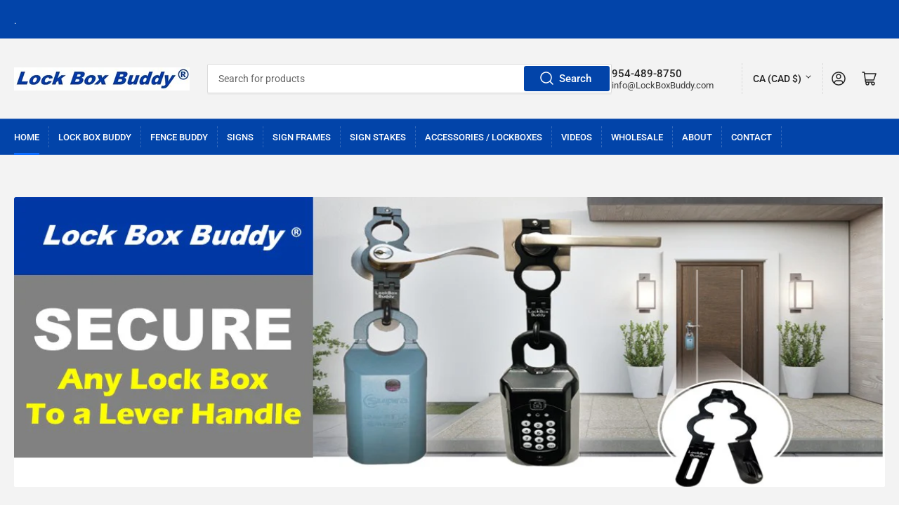

--- FILE ---
content_type: text/html; charset=utf-8
request_url: https://lockboxbuddy.com/en-ca
body_size: 48549
content:
<!doctype html>
<html class="no-js" lang="en">
<head>
	<meta charset="utf-8">

	<title>
		Lock Box Buddy
 &ndash; LockBoxBuddy.com</title>

	
		<meta name="description" content="Lock Box Buddy">
	

	


<meta property="og:site_name" content="LockBoxBuddy.com">
<meta property="og:url" content="https://lockboxbuddy.com/en-ca">
<meta property="og:title" content="Lock Box Buddy">
<meta property="og:type" content="website">
<meta property="og:description" content="Lock Box Buddy"><meta property="og:image" content="http://lockboxbuddy.com/cdn/shop/files/Logo_Ariel_aa8a086a-187c-42bf-8c5d-cf57e52c7660.jpg?height=628&pad_color=fff&v=1698456782&width=1200">
	<meta property="og:image:secure_url" content="https://lockboxbuddy.com/cdn/shop/files/Logo_Ariel_aa8a086a-187c-42bf-8c5d-cf57e52c7660.jpg?height=628&pad_color=fff&v=1698456782&width=1200">
	<meta property="og:image:width" content="1200">
	<meta property="og:image:height" content="628"><meta name="twitter:card" content="summary_large_image">
<meta name="twitter:title" content="Lock Box Buddy">
<meta name="twitter:description" content="Lock Box Buddy">


	<meta name="viewport" content="width=device-width, initial-scale=1">
	<link rel="canonical" href="https://lockboxbuddy.com/en-ca">

	<link rel="preconnect" href="//cdn.shopify.com" crossorigin>

	
		<link rel="preconnect" href="//fonts.shopifycdn.com" crossorigin>
	

	
	
		<link rel="preload" as="font" href="//lockboxbuddy.com/cdn/fonts/roboto/roboto_n4.2019d890f07b1852f56ce63ba45b2db45d852cba.woff2" type="font/woff2" crossorigin>
	
	
		<link rel="preload" as="font" href="//lockboxbuddy.com/cdn/fonts/rubik/rubik_n5.46f1bf0063ef6b3840ba0b9b71e86033a15b4466.woff2" type="font/woff2" crossorigin>
	
	

	



<style data-shopify>
	@font-face {
  font-family: Roboto;
  font-weight: 400;
  font-style: normal;
  font-display: swap;
  src: url("//lockboxbuddy.com/cdn/fonts/roboto/roboto_n4.2019d890f07b1852f56ce63ba45b2db45d852cba.woff2") format("woff2"),
       url("//lockboxbuddy.com/cdn/fonts/roboto/roboto_n4.238690e0007583582327135619c5f7971652fa9d.woff") format("woff");
}

	@font-face {
  font-family: Roboto;
  font-weight: 700;
  font-style: normal;
  font-display: swap;
  src: url("//lockboxbuddy.com/cdn/fonts/roboto/roboto_n7.f38007a10afbbde8976c4056bfe890710d51dec2.woff2") format("woff2"),
       url("//lockboxbuddy.com/cdn/fonts/roboto/roboto_n7.94bfdd3e80c7be00e128703d245c207769d763f9.woff") format("woff");
}

	@font-face {
  font-family: Roboto;
  font-weight: 400;
  font-style: italic;
  font-display: swap;
  src: url("//lockboxbuddy.com/cdn/fonts/roboto/roboto_i4.57ce898ccda22ee84f49e6b57ae302250655e2d4.woff2") format("woff2"),
       url("//lockboxbuddy.com/cdn/fonts/roboto/roboto_i4.b21f3bd061cbcb83b824ae8c7671a82587b264bf.woff") format("woff");
}

	@font-face {
  font-family: Roboto;
  font-weight: 700;
  font-style: italic;
  font-display: swap;
  src: url("//lockboxbuddy.com/cdn/fonts/roboto/roboto_i7.7ccaf9410746f2c53340607c42c43f90a9005937.woff2") format("woff2"),
       url("//lockboxbuddy.com/cdn/fonts/roboto/roboto_i7.49ec21cdd7148292bffea74c62c0df6e93551516.woff") format("woff");
}

	@font-face {
  font-family: Rubik;
  font-weight: 500;
  font-style: normal;
  font-display: swap;
  src: url("//lockboxbuddy.com/cdn/fonts/rubik/rubik_n5.46f1bf0063ef6b3840ba0b9b71e86033a15b4466.woff2") format("woff2"),
       url("//lockboxbuddy.com/cdn/fonts/rubik/rubik_n5.c73c6e4dcc7dfb4852265eb6e0e59860278f8b84.woff") format("woff");
}

	@font-face {
  font-family: Rubik;
  font-weight: 700;
  font-style: normal;
  font-display: swap;
  src: url("//lockboxbuddy.com/cdn/fonts/rubik/rubik_n7.9ddb1ff19ac4667369e1c444a6663062e115e651.woff2") format("woff2"),
       url("//lockboxbuddy.com/cdn/fonts/rubik/rubik_n7.2f2815a4763d5118fdb49ad25ccceea3eafcae92.woff") format("woff");
}

	@font-face {
  font-family: Rubik;
  font-weight: 500;
  font-style: italic;
  font-display: swap;
  src: url("//lockboxbuddy.com/cdn/fonts/rubik/rubik_i5.19a99c8c803a7eb25104a980b664bd43b48a64b8.woff2") format("woff2"),
       url("//lockboxbuddy.com/cdn/fonts/rubik/rubik_i5.db4b713e0bbf7f5de357c310adbf9d63fefcef30.woff") format("woff");
}

	@font-face {
  font-family: Rubik;
  font-weight: 700;
  font-style: italic;
  font-display: swap;
  src: url("//lockboxbuddy.com/cdn/fonts/rubik/rubik_i7.e37585fef76596b7b87ec84ca28db2ef5e3df433.woff2") format("woff2"),
       url("//lockboxbuddy.com/cdn/fonts/rubik/rubik_i7.a18d51774424b841c335ca3a15ab66cba9fce8c1.woff") format("woff");
}

@font-face {
  font-family: Roboto;
  font-weight: 500;
  font-style: normal;
  font-display: swap;
  src: url("//lockboxbuddy.com/cdn/fonts/roboto/roboto_n5.250d51708d76acbac296b0e21ede8f81de4e37aa.woff2") format("woff2"),
       url("//lockboxbuddy.com/cdn/fonts/roboto/roboto_n5.535e8c56f4cbbdea416167af50ab0ff1360a3949.woff") format("woff");
}

:root {
		--page-width: 146rem;
		--spacing-base-1: 2rem;

		--grid-desktop-horizontal-spacing: 20px;
		--grid-desktop-vertical-spacing: 20px;
		--grid-mobile-horizontal-spacing: 15px;
		--grid-mobile-vertical-spacing: 15px;

		--border-radius-base: 2px;
		--buttons-radius: 2px;
		--inputs-radius: 2px;
		--inputs-border-width: 1px;
		--inputs-border-opacity: .2;

		--color-base-white: #fff;
		--color-product-review-star: #ffc700;
		--color-base-text: 61, 61, 61;
		--color-base-text-alt: 35, 35, 35;
		--color-base-border: 218, 218, 218;
		--color-base-background-1: 255, 255, 255;
		--color-base-background-2: 243, 243, 243;
		--color-base-accent-1: 2, 68, 169;
		--color-base-accent-1-text: 255, 255, 255;
		--color-base-accent-2: 11, 108, 255;
		--color-base-accent-2-text: 255, 255, 255;
		--color-base-accent-3: 38, 38, 38;
		--color-base-accent-3-text: 255, 255, 255;

		
		--color-buttons-primary-background: 2, 68, 169;
		
		
		--color-buttons-primary-text: 255, 255, 255;
		
		
		--color-buttons-secondary-background: 11, 108, 255;
		
		
		--color-buttons-secondary-text: 255, 255, 255;
		

		--color-sale: rgba(202, 65, 65, 1.0);
		--color-sale-background: #f1cdcd;
		--color-error: rgba(146, 44, 44, 1.0);
		--color-error-background: #f7e5e5;
		--color-success: rgba(51, 114, 57, 1.0);
		--color-success-background: #ddf0df;
		--color-warning: rgba(189, 107, 27, 1.0);
		--color-warning-background: #f8e1cb;
		--color-preorder: rgba(11, 108, 255, 1.0);
		--color-preorder-background: #d2e4ff;
		--color-price: 35, 35, 35, 1.0;
		--color-price-discounted: 103, 103, 103, 1.0;

		--font-body-family: Roboto, sans-serif;
		--font-body-style: normal;
		--font-body-weight: 400;
		--font-bolder-weight: 500;

		--font-heading-family: Rubik, sans-serif;
		--font-heading-style: normal;
		--font-heading-weight: 500;

		--font-body-scale: 1.0;
		--font-heading-scale: 1.0;
		--font-product-price-scale: 1.0;
		--font-product-price-grid-scale: 1.0;

		--font-buttons-family: Roboto,sans-serif;
	}
</style>


	<link href="//lockboxbuddy.com/cdn/shop/t/5/assets/base.css?v=153325627773289191881697125403" rel="stylesheet" type="text/css" media="all" />

	<script src="//lockboxbuddy.com/cdn/shop/t/5/assets/pubsub.js?v=70720523140183578841687580059" defer="defer"></script>
	<script src="//lockboxbuddy.com/cdn/shop/t/5/assets/scripts.js?v=11825717626169875591697125400" defer="defer"></script>

	

	
<script>window.performance && window.performance.mark && window.performance.mark('shopify.content_for_header.start');</script><meta name="facebook-domain-verification" content="64bb0pvy56j32yujo89hriturdzsgq">
<meta id="shopify-digital-wallet" name="shopify-digital-wallet" content="/55013867591/digital_wallets/dialog">
<link rel="alternate" hreflang="x-default" href="https://lockboxbuddy.com/">
<link rel="alternate" hreflang="en" href="https://lockboxbuddy.com/">
<link rel="alternate" hreflang="en-CA" href="https://lockboxbuddy.com/en-ca">
<script async="async" src="/checkouts/internal/preloads.js?locale=en-CA"></script>
<script id="shopify-features" type="application/json">{"accessToken":"2159b4ac3223d84e3970b4f528a8824e","betas":["rich-media-storefront-analytics"],"domain":"lockboxbuddy.com","predictiveSearch":true,"shopId":55013867591,"locale":"en"}</script>
<script>var Shopify = Shopify || {};
Shopify.shop = "lockboxbuddy-com.myshopify.com";
Shopify.locale = "en";
Shopify.currency = {"active":"CAD","rate":"1.40375515"};
Shopify.country = "CA";
Shopify.theme = {"name":"Athens","id":122514538567,"schema_name":"Athens","schema_version":"2.0.0","theme_store_id":1608,"role":"main"};
Shopify.theme.handle = "null";
Shopify.theme.style = {"id":null,"handle":null};
Shopify.cdnHost = "lockboxbuddy.com/cdn";
Shopify.routes = Shopify.routes || {};
Shopify.routes.root = "/en-ca/";</script>
<script type="module">!function(o){(o.Shopify=o.Shopify||{}).modules=!0}(window);</script>
<script>!function(o){function n(){var o=[];function n(){o.push(Array.prototype.slice.apply(arguments))}return n.q=o,n}var t=o.Shopify=o.Shopify||{};t.loadFeatures=n(),t.autoloadFeatures=n()}(window);</script>
<script id="shop-js-analytics" type="application/json">{"pageType":"index"}</script>
<script defer="defer" async type="module" src="//lockboxbuddy.com/cdn/shopifycloud/shop-js/modules/v2/client.init-shop-cart-sync_BdyHc3Nr.en.esm.js"></script>
<script defer="defer" async type="module" src="//lockboxbuddy.com/cdn/shopifycloud/shop-js/modules/v2/chunk.common_Daul8nwZ.esm.js"></script>
<script type="module">
  await import("//lockboxbuddy.com/cdn/shopifycloud/shop-js/modules/v2/client.init-shop-cart-sync_BdyHc3Nr.en.esm.js");
await import("//lockboxbuddy.com/cdn/shopifycloud/shop-js/modules/v2/chunk.common_Daul8nwZ.esm.js");

  window.Shopify.SignInWithShop?.initShopCartSync?.({"fedCMEnabled":true,"windoidEnabled":true});

</script>
<script>(function() {
  var isLoaded = false;
  function asyncLoad() {
    if (isLoaded) return;
    isLoaded = true;
    var urls = ["https:\/\/chimpstatic.com\/mcjs-connected\/js\/users\/08d0c90cf539efa1e134f9301\/76e80fd7eebaaec7931135367.js?shop=lockboxbuddy-com.myshopify.com","\/\/cdn.shopify.com\/proxy\/8e1e5f04d91e0f0fa029d62615e7e4b429f1645c568075af7bf460a8dc0ad7c1\/obscure-escarpment-2240.herokuapp.com\/js\/best_custom_product_options.js?shop=lockboxbuddy-com.myshopify.com\u0026sp-cache-control=cHVibGljLCBtYXgtYWdlPTkwMA","https:\/\/d1639lhkj5l89m.cloudfront.net\/js\/storefront\/uppromote.js?shop=lockboxbuddy-com.myshopify.com","\/\/cdn.shopify.com\/proxy\/95c2d8e3aa42afb97560df15126605abb90b2df2d3ce3a6b97d5e15804cf529e\/b2b-solution.bsscommerce.com\/js\/bss-b2b-cp.js?shop=lockboxbuddy-com.myshopify.com\u0026sp-cache-control=cHVibGljLCBtYXgtYWdlPTkwMA"];
    for (var i = 0; i < urls.length; i++) {
      var s = document.createElement('script');
      s.type = 'text/javascript';
      s.async = true;
      s.src = urls[i];
      var x = document.getElementsByTagName('script')[0];
      x.parentNode.insertBefore(s, x);
    }
  };
  if(window.attachEvent) {
    window.attachEvent('onload', asyncLoad);
  } else {
    window.addEventListener('load', asyncLoad, false);
  }
})();</script>
<script id="__st">var __st={"a":55013867591,"offset":-18000,"reqid":"6f0a0fb8-20d6-4cf1-a4b1-38c15151be10-1769030296","pageurl":"lockboxbuddy.com\/en-ca","u":"510a7a40a994","p":"home"};</script>
<script>window.ShopifyPaypalV4VisibilityTracking = true;</script>
<script id="captcha-bootstrap">!function(){'use strict';const t='contact',e='account',n='new_comment',o=[[t,t],['blogs',n],['comments',n],[t,'customer']],c=[[e,'customer_login'],[e,'guest_login'],[e,'recover_customer_password'],[e,'create_customer']],r=t=>t.map((([t,e])=>`form[action*='/${t}']:not([data-nocaptcha='true']) input[name='form_type'][value='${e}']`)).join(','),a=t=>()=>t?[...document.querySelectorAll(t)].map((t=>t.form)):[];function s(){const t=[...o],e=r(t);return a(e)}const i='password',u='form_key',d=['recaptcha-v3-token','g-recaptcha-response','h-captcha-response',i],f=()=>{try{return window.sessionStorage}catch{return}},m='__shopify_v',_=t=>t.elements[u];function p(t,e,n=!1){try{const o=window.sessionStorage,c=JSON.parse(o.getItem(e)),{data:r}=function(t){const{data:e,action:n}=t;return t[m]||n?{data:e,action:n}:{data:t,action:n}}(c);for(const[e,n]of Object.entries(r))t.elements[e]&&(t.elements[e].value=n);n&&o.removeItem(e)}catch(o){console.error('form repopulation failed',{error:o})}}const l='form_type',E='cptcha';function T(t){t.dataset[E]=!0}const w=window,h=w.document,L='Shopify',v='ce_forms',y='captcha';let A=!1;((t,e)=>{const n=(g='f06e6c50-85a8-45c8-87d0-21a2b65856fe',I='https://cdn.shopify.com/shopifycloud/storefront-forms-hcaptcha/ce_storefront_forms_captcha_hcaptcha.v1.5.2.iife.js',D={infoText:'Protected by hCaptcha',privacyText:'Privacy',termsText:'Terms'},(t,e,n)=>{const o=w[L][v],c=o.bindForm;if(c)return c(t,g,e,D).then(n);var r;o.q.push([[t,g,e,D],n]),r=I,A||(h.body.append(Object.assign(h.createElement('script'),{id:'captcha-provider',async:!0,src:r})),A=!0)});var g,I,D;w[L]=w[L]||{},w[L][v]=w[L][v]||{},w[L][v].q=[],w[L][y]=w[L][y]||{},w[L][y].protect=function(t,e){n(t,void 0,e),T(t)},Object.freeze(w[L][y]),function(t,e,n,w,h,L){const[v,y,A,g]=function(t,e,n){const i=e?o:[],u=t?c:[],d=[...i,...u],f=r(d),m=r(i),_=r(d.filter((([t,e])=>n.includes(e))));return[a(f),a(m),a(_),s()]}(w,h,L),I=t=>{const e=t.target;return e instanceof HTMLFormElement?e:e&&e.form},D=t=>v().includes(t);t.addEventListener('submit',(t=>{const e=I(t);if(!e)return;const n=D(e)&&!e.dataset.hcaptchaBound&&!e.dataset.recaptchaBound,o=_(e),c=g().includes(e)&&(!o||!o.value);(n||c)&&t.preventDefault(),c&&!n&&(function(t){try{if(!f())return;!function(t){const e=f();if(!e)return;const n=_(t);if(!n)return;const o=n.value;o&&e.removeItem(o)}(t);const e=Array.from(Array(32),(()=>Math.random().toString(36)[2])).join('');!function(t,e){_(t)||t.append(Object.assign(document.createElement('input'),{type:'hidden',name:u})),t.elements[u].value=e}(t,e),function(t,e){const n=f();if(!n)return;const o=[...t.querySelectorAll(`input[type='${i}']`)].map((({name:t})=>t)),c=[...d,...o],r={};for(const[a,s]of new FormData(t).entries())c.includes(a)||(r[a]=s);n.setItem(e,JSON.stringify({[m]:1,action:t.action,data:r}))}(t,e)}catch(e){console.error('failed to persist form',e)}}(e),e.submit())}));const S=(t,e)=>{t&&!t.dataset[E]&&(n(t,e.some((e=>e===t))),T(t))};for(const o of['focusin','change'])t.addEventListener(o,(t=>{const e=I(t);D(e)&&S(e,y())}));const B=e.get('form_key'),M=e.get(l),P=B&&M;t.addEventListener('DOMContentLoaded',(()=>{const t=y();if(P)for(const e of t)e.elements[l].value===M&&p(e,B);[...new Set([...A(),...v().filter((t=>'true'===t.dataset.shopifyCaptcha))])].forEach((e=>S(e,t)))}))}(h,new URLSearchParams(w.location.search),n,t,e,['guest_login'])})(!0,!0)}();</script>
<script integrity="sha256-4kQ18oKyAcykRKYeNunJcIwy7WH5gtpwJnB7kiuLZ1E=" data-source-attribution="shopify.loadfeatures" defer="defer" src="//lockboxbuddy.com/cdn/shopifycloud/storefront/assets/storefront/load_feature-a0a9edcb.js" crossorigin="anonymous"></script>
<script data-source-attribution="shopify.dynamic_checkout.dynamic.init">var Shopify=Shopify||{};Shopify.PaymentButton=Shopify.PaymentButton||{isStorefrontPortableWallets:!0,init:function(){window.Shopify.PaymentButton.init=function(){};var t=document.createElement("script");t.src="https://lockboxbuddy.com/cdn/shopifycloud/portable-wallets/latest/portable-wallets.en.js",t.type="module",document.head.appendChild(t)}};
</script>
<script data-source-attribution="shopify.dynamic_checkout.buyer_consent">
  function portableWalletsHideBuyerConsent(e){var t=document.getElementById("shopify-buyer-consent"),n=document.getElementById("shopify-subscription-policy-button");t&&n&&(t.classList.add("hidden"),t.setAttribute("aria-hidden","true"),n.removeEventListener("click",e))}function portableWalletsShowBuyerConsent(e){var t=document.getElementById("shopify-buyer-consent"),n=document.getElementById("shopify-subscription-policy-button");t&&n&&(t.classList.remove("hidden"),t.removeAttribute("aria-hidden"),n.addEventListener("click",e))}window.Shopify?.PaymentButton&&(window.Shopify.PaymentButton.hideBuyerConsent=portableWalletsHideBuyerConsent,window.Shopify.PaymentButton.showBuyerConsent=portableWalletsShowBuyerConsent);
</script>
<script data-source-attribution="shopify.dynamic_checkout.cart.bootstrap">document.addEventListener("DOMContentLoaded",(function(){function t(){return document.querySelector("shopify-accelerated-checkout-cart, shopify-accelerated-checkout")}if(t())Shopify.PaymentButton.init();else{new MutationObserver((function(e,n){t()&&(Shopify.PaymentButton.init(),n.disconnect())})).observe(document.body,{childList:!0,subtree:!0})}}));
</script>

<script>window.performance && window.performance.mark && window.performance.mark('shopify.content_for_header.end');</script>

	<script>
		document.documentElement.className = document.documentElement.className.replace('no-js', 'js');
		if (Shopify.designMode) {
			document.documentElement.classList.add('shopify-design-mode');
		}
	</script><link href="//lockboxbuddy.com/cdn/shop/t/5/assets/bss-custom.css?v=24063467860510764581748246999" rel="stylesheet" type="text/css" media="all" />
<script src="//lockboxbuddy.com/cdn/shop/t/5/assets/bss-custom.js?v=110087977001565867961748246238" defer></script>
<!-- BEGIN app block: shopify://apps/uppromote-affiliate/blocks/message-bar/64c32457-930d-4cb9-9641-e24c0d9cf1f4 -->

<style>
    body {
        transition: padding-top .2s;
    }
    .scaaf-message-bar {
        --primary-text-color: ;
        --secondary-text-color: ;
        --primary-bg-color: ;
        --secondary-bg-color: ;
        --primary-text-size: px;
        --secondary-text-size: px;
        text-align: center;
        display: block;
        width: 100%;
        padding: 10px;
        animation-duration: .5s;
        animation-name: fadeIn;
        position: absolute;
        top: 0;
        left: 0;
        width: 100%;
        z-index: 10;
    }

    .scaaf-message-bar-content {
        margin: 0;
        padding: 0;
    }

    .scaaf-message-bar[data-layout=referring] {
        background-color: var(--primary-bg-color);
        color: var(--primary-text-color);
        font-size: var(--primary-text-size);
    }

    .scaaf-message-bar[data-layout=direct] {
        background-color: var(--secondary-bg-color);
        color: var(--secondary-text-color);
        font-size: var(--secondary-text-size);
    }

</style>

<script type="text/javascript">
    (function() {
        let container, contentContainer
        const settingTag = document.querySelector('script#uppromote-message-bar-setting')

        if (!settingTag || !settingTag.textContent) {
            return
        }

        const setting = JSON.parse(settingTag.textContent)
        if (!setting.referral_enable) {
            return
        }

        const getCookie = (cName) => {
            let name = cName + '='
            let decodedCookie = decodeURIComponent(document.cookie)
            let ca = decodedCookie.split(';')
            for (let i = 0; i < ca.length; i++) {
                let c = ca[i]
                while (c.charAt(0) === ' ') {
                    c = c.substring(1)
                }
                if (c.indexOf(name) === 0) {
                    return c.substring(name.length, c.length)
                }
            }

            return null
        }

        function renderContainer() {
            container = document.createElement('div')
            container.classList.add('scaaf-message-bar')
            contentContainer = document.createElement('p')
            contentContainer.classList.add('scaaf-message-bar-content')
            container.append(contentContainer)
        }

        function calculateLayout() {
            const height = container.scrollHeight

            function onMouseMove() {
                document.body.style.paddingTop = `${height}px`
                document.body.removeEventListener('mousemove', onMouseMove)
                document.body.removeEventListener('touchstart', onMouseMove)
            }

            document.body.addEventListener('mousemove', onMouseMove)
            document.body.addEventListener('touchstart', onMouseMove)
        }

        renderContainer()

        function fillDirectContent() {
            if (!setting.not_referral_enable) {
                return
            }
            container.dataset.layout = 'direct'
            contentContainer.textContent = setting.not_referral_content
            document.body.prepend(container)
            calculateLayout()
        }

        function prepareForReferring() {
            contentContainer.textContent = 'Loading'
            contentContainer.style.visibility = 'hidden'
            document.body.prepend(container)
            calculateLayout()
        }

        function fillReferringContent(aff) {
            container.dataset.layout = 'referring'
            contentContainer.textContent = setting.referral_content
                .replaceAll('{affiliate_name}', aff.name)
                .replaceAll('{company}', aff.company)
                .replaceAll('{affiliate_firstname}', aff.first_name)
                .replaceAll('{personal_detail}', aff.personal_detail)
            contentContainer.style.visibility = 'visible'
        }

        function safeJsonParse (str) {
            if (!str) return null;
            try {
                return JSON.parse(str);
            } catch {
                return null;
            }
        }

        function renderFromCookie(affiliateID) {
            if (!affiliateID) {
                fillDirectContent()
                return
            }

            prepareForReferring()

            let info
            const raw = getCookie('_up_a_info')

            try {
                if (raw) {
                    info = safeJsonParse(raw)
                }
            } catch {
                console.warn('Affiliate info (_up_a_info) is invalid JSON', raw)
                fillDirectContent()
                return
            }

            if (!info) {
                fillDirectContent()
                return
            }

            const aff = {
                company: info.company || '',
                name: (info.first_name || '') + ' ' + (info.last_name || ''),
                first_name: info.first_name || '',
                personal_detail: getCookie('scaaf_pd') || ''
            }

            fillReferringContent(aff)
        }

        function paintMessageBar() {
            if (!document.body) {
                return requestAnimationFrame(paintMessageBar)
            }

            const urlParams = new URLSearchParams(window.location.search)
            const scaRef = urlParams.get("sca_ref")
            const urlAffiliateID = scaRef ? scaRef.split('.')[0] + '' : null
            const cookieAffiliateID = getCookie('up_uppromote_aid')
            const isReferralLink = !!scaRef

            if (!isReferralLink) {
                if (cookieAffiliateID) {
                    renderFromCookie(cookieAffiliateID)
                    return
                }
                fillDirectContent()
                return
            }

            if (cookieAffiliateID === urlAffiliateID) {
                renderFromCookie(cookieAffiliateID)
                return
            }

            const lastClick = Number(getCookie('up_uppromote_lc') || 0)
            const diffMinuteFromNow = (Date.now() - lastClick) / (60 * 1000)
            if (diffMinuteFromNow <= 1) {
                renderFromCookie(cookieAffiliateID)
                return
            }

            let waited = 0
            const MAX_WAIT = 5000
            const INTERVAL = 300

            const timer = setInterval(() => {
                const newCookieID = getCookie('up_uppromote_aid')
                const isStillThatAffiliate = newCookieID === urlAffiliateID
                const isReceived = localStorage.getItem('up_uppromote_received') === '1'
                let isLoadedAffiliateInfoDone = !!safeJsonParse(getCookie('_up_a_info'))

                if (isReceived && isStillThatAffiliate && isLoadedAffiliateInfoDone) {
                    clearInterval(timer)
                    renderFromCookie(newCookieID)
                    return
                }

                waited += INTERVAL
                if (waited >= MAX_WAIT) {
                    clearInterval(timer)
                    fillDirectContent()
                }
            }, INTERVAL)
        }

        requestAnimationFrame(paintMessageBar)
    })()
</script>


<!-- END app block --><!-- BEGIN app block: shopify://apps/uppromote-affiliate/blocks/customer-referral/64c32457-930d-4cb9-9641-e24c0d9cf1f4 --><link rel="preload" href="https://cdn.shopify.com/extensions/019bdee1-a01e-7784-8dda-67e27c4ae6f0/app-106/assets/customer-referral.css" as="style" onload="this.onload=null;this.rel='stylesheet'">
<script>
  document.addEventListener("DOMContentLoaded", function () {
    const params = new URLSearchParams(window.location.search);
    if (params.has('sca_ref') || params.has('sca_crp')) {
      document.body.setAttribute('is-affiliate-link', '');
    }
  });
</script>


<!-- END app block --><!-- BEGIN app block: shopify://apps/vo-product-options/blocks/embed-block/430cbd7b-bd20-4c16-ba41-db6f4c645164 --><script>var bcpo_product=null;   var bcpo_settings=bcpo_settings || {"shop_currency":"USD","money_format2":"${{amount}} USD","money_format_without_currency":"${{amount}}"};var inventory_quantity = [];if(bcpo_product) { for (var i = 0; i < bcpo_product.variants.length; i += 1) { bcpo_product.variants[i].inventory_quantity = inventory_quantity[i]; }}window.bcpo = window.bcpo || {}; bcpo.cart = {"note":null,"attributes":{},"original_total_price":0,"total_price":0,"total_discount":0,"total_weight":0.0,"item_count":0,"items":[],"requires_shipping":false,"currency":"CAD","items_subtotal_price":0,"cart_level_discount_applications":[],"checkout_charge_amount":0}; bcpo.ogFormData = FormData; bcpo.money_with_currency_format = "${{amount}} CAD";bcpo.money_format = "${{amount}}"; if (bcpo_settings) { bcpo_settings.shop_currency = "USD";} else { var bcpo_settings = {shop_currency: "USD" }; }</script>


<!-- END app block --><!-- BEGIN app block: shopify://apps/bss-b2b-solution/blocks/config-header/451233f2-9631-4c49-8b6f-057e4ebcde7f -->

<script id="bss-b2b-config-data">
  	if (typeof BSS_B2B == 'undefined') {
  		var BSS_B2B = {};
	}

	
        BSS_B2B.storeId = 6566;
        BSS_B2B.currentPlan = "false";
        BSS_B2B.planCode = "advanced";
        BSS_B2B.shopModules = JSON.parse('[{"code":"qb","status":1},{"code":"cp","status":0},{"code":"act","status":1},{"code":"form","status":1},{"code":"tax_exempt","status":1},{"code":"amo","status":1},{"code":"mc","status":1},{"code":"public_api","status":0},{"code":"dc","status":1},{"code":"cart_note","status":0},{"code":"mo","status":1},{"code":"tax_display","status":1},{"code":"sr","status":1},{"code":"bogo","status":0},{"code":"qi","status":1},{"code":"ef","status":0},{"code":"pl","status":0},{"code":"nt","status":0}]');
        BSS_B2B.version = 3;
        var bssB2bApiServer = "https://b2b-solution-api.bsscommerce.com";
        var bssB2bCmsUrl = "https://b2b-solution.bsscommerce.com";
        var bssGeoServiceUrl = "https://geo-ip-service.bsscommerce.com";
        var bssB2bCheckoutUrl = "https://b2b-solution-checkout.bsscommerce.com";
    

	
		BSS_B2B.integrationApp = null;
	

	

	
	
	
		
		BSS_B2B.qbRules = [].concat([{"id":3849,"name":"Master Lock 5400 - Qty Breaks","priority":0,"apply_to":0,"customer_ids":"","customer_tags":"","product_condition_type":1,"product_ids":"6725177835591","product_collections":"","product_tags":"","rule_type":1,"rule_setting":0,"qty_table":[{"id":15661,"rule_id":3849,"qty_from":1,"qty_to":500,"discount_type":0,"discount_value":29.95,"createdAt":"2022-10-22T19:18:22.000Z","updatedAt":"2024-01-13T16:58:33.000Z"}],"amount_table":[],"exc_customer_tags":"","exclude_from":0,"exc_customers":"","createdAt":"2022-10-22T19:18:22.000Z","qb_table_type":8,"product_variants":null,"exc_product_type":0,"exc_specific_products":null,"exc_product_collections":null,"exc_product_tags":null,"start_date":null,"end_date":null,"start_time":null,"end_time":null,"enable_end_date":0,"market_condition_type":0,"allowed_regions":[],"token":"h0YI8eBSWQZsnC1W3k4H2vuPW2VbPJi5+SeKOGD4vkE="},{"id":112162,"name":"SB-1824 (Realtor Association U.S.) Sign Bag","priority":0,"apply_to":4,"customer_ids":"","customer_tags":"Realtor Association,Realtor Association - U.S.","product_condition_type":1,"product_ids":"6918658883655","product_collections":"","product_tags":"","rule_type":1,"rule_setting":0,"qty_table":[{"id":188916,"rule_id":112162,"qty_from":12,"qty_to":49,"discount_type":0,"discount_value":22.5,"createdAt":"2022-11-15T23:21:12.000Z","updatedAt":"2025-06-03T17:39:53.000Z"},{"id":188917,"rule_id":112162,"qty_from":50,"qty_to":99,"discount_type":0,"discount_value":21.5,"createdAt":"2022-11-15T23:21:12.000Z","updatedAt":"2025-06-03T17:39:53.000Z"},{"id":188918,"rule_id":112162,"qty_from":100,"qty_to":149,"discount_type":0,"discount_value":20.5,"createdAt":"2022-11-15T23:21:12.000Z","updatedAt":"2025-06-03T17:39:53.000Z"},{"id":188919,"rule_id":112162,"qty_from":150,"qty_to":500,"discount_type":0,"discount_value":19.5,"createdAt":"2022-11-15T23:21:12.000Z","updatedAt":"2025-06-03T17:39:53.000Z"}],"amount_table":[],"exc_customer_tags":"","exclude_from":0,"exc_customers":"","createdAt":"2022-11-15T23:21:12.000Z","qb_table_type":8,"product_variants":"","exc_product_type":0,"exc_specific_products":"","exc_product_collections":"","exc_product_tags":"","start_date":"2025-06-03T17:39:52.000Z","end_date":"2025-06-03T17:39:52.000Z","start_time":"13:39:00","end_time":"13:39:00","enable_end_date":0,"market_condition_type":0,"allowed_regions":[],"token":"uMqpNMNwIeAxKd84SzCRb+5gbJudJXj3Lw6K9I0pHFk="},{"id":112508,"name":"SB-1824 (Distributor Canada) Sign Bag","priority":0,"apply_to":4,"customer_ids":"","customer_tags":"Distributor - Canada","product_condition_type":1,"product_ids":"6918658883655","product_collections":"","product_tags":"","rule_type":1,"rule_setting":0,"qty_table":[{"id":190366,"rule_id":112508,"qty_from":12,"qty_to":49,"discount_type":0,"discount_value":22.5,"createdAt":"2022-11-15T23:21:12.000Z","updatedAt":"2025-11-17T13:32:46.000Z"},{"id":190367,"rule_id":112508,"qty_from":50,"qty_to":99,"discount_type":0,"discount_value":21.5,"createdAt":"2022-11-15T23:21:12.000Z","updatedAt":"2025-11-17T13:32:46.000Z"},{"id":190368,"rule_id":112508,"qty_from":100,"qty_to":149,"discount_type":0,"discount_value":20.5,"createdAt":"2022-11-15T23:21:12.000Z","updatedAt":"2025-11-17T13:32:46.000Z"},{"id":190369,"rule_id":112508,"qty_from":150,"qty_to":500,"discount_type":0,"discount_value":19.5,"createdAt":"2022-11-15T23:21:12.000Z","updatedAt":"2025-11-17T13:32:46.000Z"}],"amount_table":[],"exc_customer_tags":"","exclude_from":0,"exc_customers":"","createdAt":"2022-11-15T23:21:12.000Z","qb_table_type":8,"product_variants":"","exc_product_type":0,"exc_specific_products":"","exc_product_collections":"","exc_product_tags":"","start_date":"2025-11-17T13:33:56.000Z","end_date":"2025-11-17T13:33:56.000Z","start_time":"08:33:00","end_time":"08:33:00","enable_end_date":0,"market_condition_type":0,"allowed_regions":[],"token":"xJBfoCj4Hfl+pvjHLuMrqJOo6HufV/N06Ky1M/ahT90="},{"id":87677,"name":"FB-102 (Realtor Association U.S.) Fence Buddy","priority":0,"apply_to":4,"customer_ids":"","customer_tags":"Realtor Association,Realtor Association - U.S.","product_condition_type":1,"product_ids":"6825355739207","product_collections":"","product_tags":"","rule_type":1,"rule_setting":0,"qty_table":[{"id":128006,"rule_id":87677,"qty_from":12,"qty_to":71,"discount_type":0,"discount_value":26.95,"createdAt":"2022-11-15T23:21:12.000Z","updatedAt":"2025-06-04T15:35:16.000Z"},{"id":128007,"rule_id":87677,"qty_from":72,"qty_to":143,"discount_type":0,"discount_value":25.95,"createdAt":"2022-11-15T23:21:12.000Z","updatedAt":"2025-06-04T15:35:16.000Z"},{"id":128008,"rule_id":87677,"qty_from":144,"qty_to":288,"discount_type":0,"discount_value":24.95,"createdAt":"2022-11-15T23:21:12.000Z","updatedAt":"2025-06-04T15:35:16.000Z"}],"amount_table":[],"exc_customer_tags":"","exclude_from":0,"exc_customers":"","createdAt":"2022-11-15T23:21:12.000Z","qb_table_type":8,"product_variants":"","exc_product_type":0,"exc_specific_products":"","exc_product_collections":"","exc_product_tags":"","start_date":"2025-05-15T20:57:47.000Z","end_date":"2025-05-15T20:57:47.000Z","start_time":"16:57:00","end_time":"16:57:00","enable_end_date":0,"market_condition_type":0,"allowed_regions":[],"token":"RlumfQzay6F6IAm5/6aiYj/x9Mjdx82NIXd3wnDhjHw="},{"id":91045,"name":"LBB-101 (Realtor Association - CANADA) Lock Box Buddy","priority":0,"apply_to":4,"customer_ids":"","customer_tags":"Realtor Association - Canada","product_condition_type":1,"product_ids":"6681919619143","product_collections":"","product_tags":"","rule_type":1,"rule_setting":0,"qty_table":[{"id":133138,"rule_id":91045,"qty_from":12,"qty_to":49,"discount_type":0,"discount_value":29.95,"createdAt":"2022-11-15T23:21:12.000Z","updatedAt":"2025-06-04T20:32:22.000Z"},{"id":133139,"rule_id":91045,"qty_from":50,"qty_to":99,"discount_type":0,"discount_value":28.95,"createdAt":"2022-11-15T23:21:12.000Z","updatedAt":"2025-06-04T20:32:22.000Z"},{"id":133140,"rule_id":91045,"qty_from":100,"qty_to":149,"discount_type":0,"discount_value":27.95,"createdAt":"2022-11-15T23:21:12.000Z","updatedAt":"2025-06-04T20:32:22.000Z"},{"id":133141,"rule_id":91045,"qty_from":150,"qty_to":500,"discount_type":0,"discount_value":26.95,"createdAt":"2022-11-15T23:21:12.000Z","updatedAt":"2025-06-04T20:32:22.000Z"}],"amount_table":[],"exc_customer_tags":"","exclude_from":0,"exc_customers":"","createdAt":"2022-11-15T23:21:12.000Z","qb_table_type":8,"product_variants":"","exc_product_type":0,"exc_specific_products":"","exc_product_collections":"","exc_product_tags":"","start_date":"2025-05-15T21:00:42.000Z","end_date":"2025-05-15T21:00:42.000Z","start_time":"17:00:00","end_time":"17:00:00","enable_end_date":0,"market_condition_type":0,"allowed_regions":[],"token":"ga0Ho3N7aKjLGZGpE/7VsW7+6E/DyETUpneD/RKY9lA="},{"id":91046,"name":"FB-102 (Realtor Association - CANADA) Fence Buddy","priority":0,"apply_to":4,"customer_ids":"","customer_tags":"Realtor Association - Canada","product_condition_type":1,"product_ids":"6825355739207","product_collections":"","product_tags":"","rule_type":1,"rule_setting":0,"qty_table":[{"id":133142,"rule_id":91046,"qty_from":12,"qty_to":49,"discount_type":0,"discount_value":29.95,"createdAt":"2022-11-15T23:21:12.000Z","updatedAt":"2025-06-04T20:33:21.000Z"},{"id":133143,"rule_id":91046,"qty_from":50,"qty_to":99,"discount_type":0,"discount_value":28.95,"createdAt":"2022-11-15T23:21:12.000Z","updatedAt":"2025-06-04T20:33:21.000Z"},{"id":133144,"rule_id":91046,"qty_from":100,"qty_to":149,"discount_type":0,"discount_value":27.95,"createdAt":"2022-11-15T23:21:12.000Z","updatedAt":"2025-06-04T20:33:21.000Z"},{"id":133145,"rule_id":91046,"qty_from":150,"qty_to":500,"discount_type":0,"discount_value":26.95,"createdAt":"2022-11-15T23:21:12.000Z","updatedAt":"2025-06-04T20:33:21.000Z"}],"amount_table":[],"exc_customer_tags":"","exclude_from":0,"exc_customers":"","createdAt":"2022-11-15T23:21:12.000Z","qb_table_type":8,"product_variants":"","exc_product_type":0,"exc_specific_products":"","exc_product_collections":"","exc_product_tags":"","start_date":"2025-05-15T21:01:40.000Z","end_date":"2025-05-15T21:01:40.000Z","start_time":"17:01:00","end_time":"17:01:00","enable_end_date":0,"market_condition_type":0,"allowed_regions":[],"token":"QoQ5c27UGbaqQwFt/JdM1KvO2zQftEHfDjgxjt9hha4="},{"id":772289,"name":"SB-1824 (Distributor) Sign Bag","priority":0,"apply_to":4,"customer_ids":"","customer_tags":"Distributor","product_condition_type":1,"product_ids":"6918658883655","product_collections":"","product_tags":"","rule_type":1,"rule_setting":0,"qty_table":[{"id":2056618,"rule_id":772289,"qty_from":50,"qty_to":99,"discount_type":0,"discount_value":21.5,"createdAt":"2022-11-15T23:21:12.000Z","updatedAt":"2025-06-03T17:39:53.000Z"},{"id":2056619,"rule_id":772289,"qty_from":100,"qty_to":149,"discount_type":0,"discount_value":20.5,"createdAt":"2022-11-15T23:21:12.000Z","updatedAt":"2025-06-03T17:39:53.000Z"},{"id":2056620,"rule_id":772289,"qty_from":150,"qty_to":500,"discount_type":0,"discount_value":19.5,"createdAt":"2022-11-15T23:21:12.000Z","updatedAt":"2025-06-03T17:39:53.000Z"}],"amount_table":[],"exc_customer_tags":"","exclude_from":0,"exc_customers":"","createdAt":"2022-11-15T23:21:12.000Z","qb_table_type":8,"product_variants":"","exc_product_type":0,"exc_specific_products":"","exc_product_collections":"","exc_product_tags":"","start_date":"2025-06-03T17:39:52.000Z","end_date":"2025-06-03T17:39:52.000Z","start_time":"13:39:00","end_time":"13:39:00","enable_end_date":0,"market_condition_type":0,"allowed_regions":[],"token":"uwEqDttLbAQMiwg6kpUi3nr5e9f7sqVlYHWYiIgLsQM="},{"id":91342,"name":"FB-102 (DISTRIBUTOR) Fence Buddy","priority":0,"apply_to":4,"customer_ids":"","customer_tags":"Distributor","product_condition_type":1,"product_ids":"6825355739207","product_collections":"","product_tags":"","rule_type":1,"rule_setting":0,"qty_table":[{"id":133777,"rule_id":91342,"qty_from":40,"qty_to":79,"discount_type":0,"discount_value":26.95,"createdAt":"2022-11-15T23:21:12.000Z","updatedAt":"2025-06-06T13:20:11.000Z"},{"id":133778,"rule_id":91342,"qty_from":80,"qty_to":119,"discount_type":0,"discount_value":25.95,"createdAt":"2022-11-15T23:21:12.000Z","updatedAt":"2025-06-06T13:20:11.000Z"},{"id":133779,"rule_id":91342,"qty_from":120,"qty_to":480,"discount_type":0,"discount_value":24.95,"createdAt":"2022-11-15T23:21:12.000Z","updatedAt":"2025-06-06T13:20:11.000Z"}],"amount_table":[],"exc_customer_tags":"","exclude_from":0,"exc_customers":"","createdAt":"2022-11-15T23:21:12.000Z","qb_table_type":8,"product_variants":"","exc_product_type":0,"exc_specific_products":"","exc_product_collections":"","exc_product_tags":"","start_date":"2025-06-04T16:28:09.000Z","end_date":"2025-06-04T16:28:09.000Z","start_time":"12:28:00","end_time":"12:28:00","enable_end_date":0,"market_condition_type":0,"allowed_regions":[],"token":"tBecMw32zanA3TYaxESjs+gLiobJnLtGipC6Y6sA3WU="},{"id":4326,"name":"LBB-101 (Realtor Association U.S.) Lock Box Buddy","priority":0,"apply_to":4,"customer_ids":"","customer_tags":"Realtor Association,Realtor Association - U.S.","product_condition_type":1,"product_ids":"6681919619143","product_collections":"","product_tags":"","rule_type":1,"rule_setting":0,"qty_table":[{"id":17951,"rule_id":4326,"qty_from":12,"qty_to":49,"discount_type":0,"discount_value":26.95,"createdAt":"2022-11-15T23:21:12.000Z","updatedAt":"2025-06-04T15:27:42.000Z"},{"id":17952,"rule_id":4326,"qty_from":50,"qty_to":99,"discount_type":0,"discount_value":25.95,"createdAt":"2022-11-15T23:21:12.000Z","updatedAt":"2025-06-04T15:27:42.000Z"},{"id":17953,"rule_id":4326,"qty_from":100,"qty_to":149,"discount_type":0,"discount_value":24.95,"createdAt":"2022-11-15T23:21:12.000Z","updatedAt":"2025-06-04T15:27:42.000Z"},{"id":17954,"rule_id":4326,"qty_from":150,"qty_to":500,"discount_type":0,"discount_value":23.95,"createdAt":"2022-11-15T23:21:12.000Z","updatedAt":"2025-06-04T15:27:42.000Z"}],"amount_table":[],"exc_customer_tags":"","exclude_from":0,"exc_customers":"","createdAt":"2022-11-15T23:21:12.000Z","qb_table_type":8,"product_variants":"","exc_product_type":0,"exc_specific_products":"","exc_product_collections":"","exc_product_tags":"","start_date":"2025-03-28T15:50:37.000Z","end_date":"2025-03-28T15:50:37.000Z","start_time":"11:50:00","end_time":"11:50:00","enable_end_date":0,"market_condition_type":0,"allowed_regions":[],"token":"u5VCVxRvUrBLckjnFic4hDydJu8Zl55A9fCmysmXU2c="},{"id":4332,"name":"LBH-103 (Realtor Association U.S.) Lock Box Hanger","priority":0,"apply_to":4,"customer_ids":"","customer_tags":"Realtor Association - U.S.","product_condition_type":1,"product_ids":"6681919848519","product_collections":"","product_tags":"","rule_type":1,"rule_setting":0,"qty_table":[{"id":17976,"rule_id":4332,"qty_from":12,"qty_to":71,"discount_type":0,"discount_value":8,"createdAt":"2022-11-16T13:07:04.000Z","updatedAt":"2022-11-16T13:07:04.000Z"},{"id":17977,"rule_id":4332,"qty_from":72,"qty_to":143,"discount_type":0,"discount_value":7.5,"createdAt":"2022-11-16T13:07:04.000Z","updatedAt":"2023-05-16T19:26:59.000Z"},{"id":17978,"rule_id":4332,"qty_from":144,"qty_to":576,"discount_type":0,"discount_value":7,"createdAt":"2022-11-16T13:07:04.000Z","updatedAt":"2022-11-16T13:07:04.000Z"}],"amount_table":[],"exc_customer_tags":"","exclude_from":0,"exc_customers":"","createdAt":"2022-11-16T13:07:04.000Z","qb_table_type":8,"product_variants":null,"exc_product_type":0,"exc_specific_products":null,"exc_product_collections":null,"exc_product_tags":null,"start_date":null,"end_date":null,"start_time":null,"end_time":null,"enable_end_date":0,"market_condition_type":0,"allowed_regions":[],"token":"+LRxfZ9WhRpeOcC6gZlT3eDBiOW5kJAN1EFcNGtUzzc="},{"id":100065,"name":"DG-110 (Distributor - Canada) - Door Guard 10\" Stock Imprint","priority":0,"apply_to":4,"customer_ids":"","customer_tags":"Distributor - Canada","product_condition_type":1,"product_ids":"6681976569927,6775744528455","product_collections":"","product_tags":"","rule_type":1,"rule_setting":0,"qty_table":[{"id":167862,"rule_id":100065,"qty_from":100,"qty_to":499,"discount_type":0,"discount_value":2.75,"createdAt":"2022-11-16T13:12:20.000Z","updatedAt":"2024-02-08T16:02:41.000Z"},{"id":167863,"rule_id":100065,"qty_from":500,"qty_to":2500,"discount_type":0,"discount_value":2.5,"createdAt":"2024-02-08T15:02:43.000Z","updatedAt":"2024-02-08T15:02:43.000Z"}],"amount_table":[],"exc_customer_tags":"","exclude_from":0,"exc_customers":"","createdAt":"2022-11-16T13:12:20.000Z","qb_table_type":8,"product_variants":null,"exc_product_type":0,"exc_specific_products":null,"exc_product_collections":null,"exc_product_tags":null,"start_date":null,"end_date":null,"start_time":null,"end_time":null,"enable_end_date":0,"market_condition_type":0,"allowed_regions":[],"token":"kLuHqGuDCzbpaqe4tTJgBBj6AbayQWNI/UFrTMs0DT8="},{"id":100066,"name":"DG-155 (Distributor - Canada) - Door Guard 15.5\" Stock Imprint","priority":0,"apply_to":4,"customer_ids":"","customer_tags":"Distributor - Canada","product_condition_type":1,"product_ids":"6728617001031,6775744528455","product_collections":"","product_tags":"","rule_type":1,"rule_setting":0,"qty_table":[{"id":167865,"rule_id":100066,"qty_from":100,"qty_to":499,"discount_type":0,"discount_value":3,"createdAt":"2022-11-16T13:12:20.000Z","updatedAt":"2024-02-08T16:02:55.000Z"},{"id":167866,"rule_id":100066,"qty_from":500,"qty_to":2500,"discount_type":0,"discount_value":2.75,"createdAt":"2024-02-08T15:02:43.000Z","updatedAt":"2024-02-08T15:09:18.000Z"}],"amount_table":[],"exc_customer_tags":"","exclude_from":0,"exc_customers":"","createdAt":"2022-11-16T13:12:20.000Z","qb_table_type":8,"product_variants":null,"exc_product_type":0,"exc_specific_products":null,"exc_product_collections":null,"exc_product_tags":null,"start_date":null,"end_date":null,"start_time":null,"end_time":null,"enable_end_date":0,"market_condition_type":0,"allowed_regions":[],"token":"1sLVm8H4koiHCusFY1mhWgD7Jlxhrs2ET6JN0CQr2B4="},{"id":9207,"name":"LBHC-103 (Realtor Association U.S.) Lock Box Hanger Custom Imprint","priority":0,"apply_to":4,"customer_ids":"","customer_tags":"Realtor Association,Realtor Association - U.S.","product_condition_type":1,"product_ids":"6757279531079","product_collections":"","product_tags":"","rule_type":1,"rule_setting":0,"qty_table":[{"id":28485,"rule_id":9207,"qty_from":96,"qty_to":143,"discount_type":0,"discount_value":10,"createdAt":"2023-02-21T16:44:18.000Z","updatedAt":"2023-02-21T16:44:18.000Z"},{"id":28486,"rule_id":9207,"qty_from":144,"qty_to":576,"discount_type":0,"discount_value":9.5,"createdAt":"2023-02-21T16:44:18.000Z","updatedAt":"2023-02-21T16:44:18.000Z"}],"amount_table":[],"exc_customer_tags":"","exclude_from":0,"exc_customers":"","createdAt":"2023-02-21T16:44:18.000Z","qb_table_type":8,"product_variants":null,"exc_product_type":0,"exc_specific_products":null,"exc_product_collections":null,"exc_product_tags":null,"start_date":null,"end_date":null,"start_time":null,"end_time":null,"enable_end_date":0,"market_condition_type":0,"allowed_regions":[],"token":"9asB0cYSxbsbapAEcoO8oAMoRacW49DxUYZuQ7dW+/8="},{"id":9342,"name":"DGC-110 (Realtor Association U.S.) Door Guard 10\" Custom Imprint","priority":0,"apply_to":4,"customer_ids":"","customer_tags":"Realtor Association - U.S.","product_condition_type":1,"product_ids":"6758715129927","product_collections":"","product_tags":"","rule_type":1,"rule_setting":0,"qty_table":[{"id":28684,"rule_id":9342,"qty_from":96,"qty_to":143,"discount_type":0,"discount_value":3.5,"createdAt":"2023-02-27T13:57:50.000Z","updatedAt":"2023-02-27T13:57:50.000Z"},{"id":28685,"rule_id":9342,"qty_from":144,"qty_to":576,"discount_type":0,"discount_value":3,"createdAt":"2023-02-27T14:00:29.000Z","updatedAt":"2023-02-27T14:00:29.000Z"}],"amount_table":[],"exc_customer_tags":"","exclude_from":0,"exc_customers":"","createdAt":"2023-02-27T13:57:50.000Z","qb_table_type":8,"product_variants":null,"exc_product_type":0,"exc_specific_products":null,"exc_product_collections":null,"exc_product_tags":null,"start_date":null,"end_date":null,"start_time":null,"end_time":null,"enable_end_date":0,"market_condition_type":0,"allowed_regions":[],"token":"dtq76AbuLCVPuoYDIZyY5k2t+xcmhvB1MBxtCK6ogmc="},{"id":9363,"name":"DGC-155 (Realtor Association U.S.) Door Guard 15\" Custom Imprint","priority":0,"apply_to":4,"customer_ids":"","customer_tags":"Realtor Association - U.S.","product_condition_type":1,"product_ids":"6757279367239","product_collections":"","product_tags":"","rule_type":1,"rule_setting":0,"qty_table":[{"id":28733,"rule_id":9363,"qty_from":96,"qty_to":143,"discount_type":0,"discount_value":4.5,"createdAt":"2023-02-28T13:02:07.000Z","updatedAt":"2023-02-28T13:02:07.000Z"},{"id":28734,"rule_id":9363,"qty_from":144,"qty_to":576,"discount_type":0,"discount_value":4,"createdAt":"2023-02-28T13:02:07.000Z","updatedAt":"2023-02-28T13:02:07.000Z"}],"amount_table":[],"exc_customer_tags":"","exclude_from":0,"exc_customers":"","createdAt":"2023-02-28T13:02:07.000Z","qb_table_type":8,"product_variants":null,"exc_product_type":0,"exc_specific_products":null,"exc_product_collections":null,"exc_product_tags":null,"start_date":null,"end_date":null,"start_time":null,"end_time":null,"enable_end_date":0,"market_condition_type":0,"allowed_regions":[],"token":"inwWEoDkU4wb/9Y54MnT9GO5hXOPcosjSEBZvLth9dk="},{"id":11677,"name":"SSTK-650 (Realtor Association U.S.) - Corrugated Plastc Signs 6\" x 24\" Sign","priority":0,"apply_to":4,"customer_ids":"","customer_tags":"Realtor Association - U.S.","product_condition_type":1,"product_ids":"6803059703879,6803060031559,6803061047367,6803061342279","product_collections":"","product_tags":"","rule_type":1,"rule_setting":0,"qty_table":[{"id":32680,"rule_id":11677,"qty_from":25,"qty_to":49,"discount_type":0,"discount_value":2.99,"createdAt":"2023-05-16T16:46:42.000Z","updatedAt":"2023-06-01T17:36:12.000Z"},{"id":32681,"rule_id":11677,"qty_from":50,"qty_to":99,"discount_type":0,"discount_value":2.75,"createdAt":"2023-05-16T16:46:42.000Z","updatedAt":"2023-06-01T17:36:12.000Z"},{"id":32682,"rule_id":11677,"qty_from":100,"qty_to":250,"discount_type":0,"discount_value":2.7,"createdAt":"2023-05-16T16:46:42.000Z","updatedAt":"2023-06-01T17:36:12.000Z"}],"amount_table":[],"exc_customer_tags":"","exclude_from":0,"exc_customers":"","createdAt":"2023-05-16T16:46:42.000Z","qb_table_type":8,"product_variants":null,"exc_product_type":0,"exc_specific_products":null,"exc_product_collections":null,"exc_product_tags":null,"start_date":null,"end_date":null,"start_time":null,"end_time":null,"enable_end_date":0,"market_condition_type":0,"allowed_regions":[],"token":"usbtRON/+SlyhAzCfY2W94+KERSACZkk8keXC652VXU="},{"id":12340,"name":"Realtor Association U.S. - S1824CI - 18\" x 24\" Sign","priority":0,"apply_to":4,"customer_ids":"","customer_tags":"Realtor Association - U.S.","product_condition_type":1,"product_ids":"6808425398343","product_collections":"","product_tags":"","rule_type":1,"rule_setting":0,"qty_table":[{"id":34745,"rule_id":12340,"qty_from":5,"qty_to":24,"discount_type":0,"discount_value":9.95,"createdAt":"2023-05-16T16:52:32.000Z","updatedAt":"2023-06-10T15:11:23.000Z"},{"id":34746,"rule_id":12340,"qty_from":25,"qty_to":49,"discount_type":0,"discount_value":8.95,"createdAt":"2023-06-01T17:39:56.000Z","updatedAt":"2023-06-10T15:11:23.000Z"},{"id":34747,"rule_id":12340,"qty_from":50,"qty_to":150,"discount_type":0,"discount_value":8.49,"createdAt":"2023-06-01T17:39:56.000Z","updatedAt":"2023-06-10T15:11:23.000Z"}],"amount_table":[],"exc_customer_tags":"","exclude_from":0,"exc_customers":"","createdAt":"2023-05-16T16:52:32.000Z","qb_table_type":8,"product_variants":null,"exc_product_type":0,"exc_specific_products":null,"exc_product_collections":null,"exc_product_tags":null,"start_date":null,"end_date":null,"start_time":null,"end_time":null,"enable_end_date":0,"market_condition_type":0,"allowed_regions":[],"token":"chqxrK15wISHSF9dtEu4tfgjd0wpU3hI3LpIUVm6EXQ="},{"id":12341,"name":"RETAIL - S1824CI - 18\" x 24\" Sign","priority":0,"apply_to":0,"customer_ids":"","customer_tags":"Realtor Association - U.S.","product_condition_type":1,"product_ids":"6808425398343","product_collections":"","product_tags":"","rule_type":1,"rule_setting":0,"qty_table":[{"id":34748,"rule_id":12341,"qty_from":2,"qty_to":4,"discount_type":0,"discount_value":12.95,"createdAt":"2023-05-16T16:52:32.000Z","updatedAt":"2023-06-10T15:12:53.000Z"},{"id":34749,"rule_id":12341,"qty_from":5,"qty_to":9,"discount_type":0,"discount_value":11.95,"createdAt":"2023-06-01T17:39:56.000Z","updatedAt":"2023-06-10T15:12:53.000Z"},{"id":34750,"rule_id":12341,"qty_from":10,"qty_to":50,"discount_type":0,"discount_value":10.95,"createdAt":"2023-06-01T17:39:56.000Z","updatedAt":"2023-06-10T15:12:53.000Z"}],"amount_table":[],"exc_customer_tags":"Realtor Association - U.S.","exclude_from":1,"exc_customers":"","createdAt":"2023-05-16T16:52:32.000Z","qb_table_type":8,"product_variants":null,"exc_product_type":0,"exc_specific_products":null,"exc_product_collections":null,"exc_product_tags":null,"start_date":null,"end_date":null,"start_time":null,"end_time":null,"enable_end_date":0,"market_condition_type":0,"allowed_regions":[],"token":"Hiwr9FlhJnrUyjki7j65i7+PJ3KwoVztmOeOCmTV7xM="},{"id":11678,"name":"SSTK-600 (Realtor Association U.S.) - Corrugated Plastc Signs 18\" x 24\" Sign","priority":0,"apply_to":4,"customer_ids":"","customer_tags":"Realtor Association - U.S.","product_condition_type":1,"product_ids":"6803062063175,6803063439431","product_collections":"","product_tags":"","rule_type":1,"rule_setting":0,"qty_table":[{"id":32683,"rule_id":11678,"qty_from":10,"qty_to":19,"discount_type":0,"discount_value":6.95,"createdAt":"2023-05-16T16:52:32.000Z","updatedAt":"2023-06-01T20:54:01.000Z"},{"id":34211,"rule_id":11678,"qty_from":20,"qty_to":49,"discount_type":0,"discount_value":6.5,"createdAt":"2023-06-01T17:39:56.000Z","updatedAt":"2023-06-01T20:54:01.000Z"},{"id":34212,"rule_id":11678,"qty_from":50,"qty_to":250,"discount_type":0,"discount_value":5.95,"createdAt":"2023-06-01T17:39:56.000Z","updatedAt":"2023-06-01T20:54:01.000Z"}],"amount_table":[],"exc_customer_tags":"","exclude_from":0,"exc_customers":"","createdAt":"2023-05-16T16:52:32.000Z","qb_table_type":8,"product_variants":null,"exc_product_type":0,"exc_specific_products":null,"exc_product_collections":null,"exc_product_tags":null,"start_date":null,"end_date":null,"start_time":null,"end_time":null,"enable_end_date":0,"market_condition_type":0,"allowed_regions":[],"token":"LocWWwJMG3SjtPyOM/d4WNWIjkZUNa0XdGY2fk8qDmI="},{"id":12334,"name":"LS-902 - (Retail) Lawn Stake Spider Stake 26\" High","priority":0,"apply_to":0,"customer_ids":"","customer_tags":"","product_condition_type":1,"product_ids":"6803058819143","product_collections":"","product_tags":"","rule_type":0,"rule_setting":0,"qty_table":[{"id":34722,"rule_id":12334,"qty_from":6,"qty_to":11,"discount_type":0,"discount_value":2.69,"createdAt":"2023-05-22T20:12:45.000Z","updatedAt":"2023-06-10T14:52:12.000Z"},{"id":34723,"rule_id":12334,"qty_from":12,"qty_to":24,"discount_type":0,"discount_value":2.39,"createdAt":"2023-06-01T20:48:39.000Z","updatedAt":"2023-06-10T14:52:12.000Z"}],"amount_table":[],"exc_customer_tags":"Realtor Association - U.S.","exclude_from":1,"exc_customers":"","createdAt":"2023-05-22T20:12:45.000Z","qb_table_type":7,"product_variants":null,"exc_product_type":0,"exc_specific_products":null,"exc_product_collections":null,"exc_product_tags":null,"start_date":null,"end_date":null,"start_time":null,"end_time":null,"enable_end_date":0,"market_condition_type":0,"allowed_regions":[],"token":"4O4Y4U5aISZM4ptptB0qZ/l5TY2MCyBysg+ppsKmyRY="},{"id":12335,"name":"LS-901 (Retail) Lawn Stake Economy 24\" High","priority":0,"apply_to":0,"customer_ids":"","customer_tags":"Realtor Association - U.S.","product_condition_type":1,"product_ids":"6803066093639","product_collections":"","product_tags":"","rule_type":0,"rule_setting":0,"qty_table":[{"id":34725,"rule_id":12335,"qty_from":6,"qty_to":11,"discount_type":0,"discount_value":2.69,"createdAt":"2023-05-22T20:12:45.000Z","updatedAt":"2023-06-10T14:49:15.000Z"},{"id":34726,"rule_id":12335,"qty_from":12,"qty_to":24,"discount_type":0,"discount_value":2.39,"createdAt":"2023-06-01T17:44:49.000Z","updatedAt":"2023-06-10T14:49:15.000Z"},{"id":34736,"rule_id":12335,"qty_from":25,"qty_to":49,"discount_type":0,"discount_value":2.19,"createdAt":"2023-06-10T14:49:15.000Z","updatedAt":"2024-04-11T15:38:13.000Z"}],"amount_table":[],"exc_customer_tags":"Realtor Association - U.S.","exclude_from":1,"exc_customers":"","createdAt":"2023-05-22T20:12:45.000Z","qb_table_type":7,"product_variants":null,"exc_product_type":0,"exc_specific_products":null,"exc_product_collections":null,"exc_product_tags":null,"start_date":null,"end_date":null,"start_time":null,"end_time":null,"enable_end_date":0,"market_condition_type":0,"allowed_regions":[],"token":"DdZBJMZXhM2v3w2RHnY5ktq1dMHyBATHsgnSa4VJQ0s="},{"id":12336,"name":"LS-903 (Retail) Lawn Stake Economy 30\" High","priority":0,"apply_to":0,"customer_ids":"","customer_tags":"Realtor Association - U.S.","product_condition_type":1,"product_ids":"6804710948935","product_collections":"","product_tags":"","rule_type":0,"rule_setting":0,"qty_table":[{"id":34727,"rule_id":12336,"qty_from":6,"qty_to":11,"discount_type":0,"discount_value":2.99,"createdAt":"2023-05-22T20:12:45.000Z","updatedAt":"2023-06-10T14:51:26.000Z"},{"id":34728,"rule_id":12336,"qty_from":12,"qty_to":24,"discount_type":0,"discount_value":2.69,"createdAt":"2023-06-01T17:44:49.000Z","updatedAt":"2023-06-10T14:51:26.000Z"},{"id":34739,"rule_id":12336,"qty_from":25,"qty_to":49,"discount_type":0,"discount_value":2.49,"createdAt":"2023-06-10T14:51:26.000Z","updatedAt":"2024-04-11T15:47:54.000Z"}],"amount_table":[],"exc_customer_tags":"Realtor Association - U.S.","exclude_from":1,"exc_customers":"","createdAt":"2023-05-22T20:12:45.000Z","qb_table_type":7,"product_variants":null,"exc_product_type":0,"exc_specific_products":null,"exc_product_collections":null,"exc_product_tags":null,"start_date":null,"end_date":null,"start_time":null,"end_time":null,"enable_end_date":0,"market_condition_type":0,"allowed_regions":[],"token":"RQk2EcX1kr968zEvhLQjc3fBP0RJO14F7MnJ6xEni10="},{"id":12339,"name":"LS-904 (Retail) Lawn Stake Heavy Duty 30\" High","priority":0,"apply_to":0,"customer_ids":"","customer_tags":"Realtor Association - U.S.","product_condition_type":1,"product_ids":"6803067273287","product_collections":"","product_tags":"","rule_type":0,"rule_setting":0,"qty_table":[{"id":34733,"rule_id":12339,"qty_from":6,"qty_to":11,"discount_type":0,"discount_value":6.95,"createdAt":"2023-05-22T20:12:45.000Z","updatedAt":"2023-06-10T14:36:59.000Z"},{"id":34734,"rule_id":12339,"qty_from":12,"qty_to":24,"discount_type":0,"discount_value":5.95,"createdAt":"2023-06-01T17:44:49.000Z","updatedAt":"2023-06-10T14:36:59.000Z"}],"amount_table":[],"exc_customer_tags":"Realtor Association - U.S.","exclude_from":1,"exc_customers":"","createdAt":"2023-05-22T20:12:45.000Z","qb_table_type":7,"product_variants":null,"exc_product_type":0,"exc_specific_products":null,"exc_product_collections":null,"exc_product_tags":null,"start_date":null,"end_date":null,"start_time":null,"end_time":null,"enable_end_date":0,"market_condition_type":0,"allowed_regions":[],"token":"XHDhmQpGgYuntcFfYSVfeFgK9WIsME11XiHQlN1bRsc="},{"id":87626,"name":"F-801 (Retail) H Frame with 18x24\" sign slip-in slot and one 6 X 24\" Rider Slot","priority":0,"apply_to":0,"customer_ids":"","customer_tags":"Realtor Association - U.S.","product_condition_type":1,"product_ids":"6842696335431","product_collections":"","product_tags":"","rule_type":0,"rule_setting":0,"qty_table":[{"id":127825,"rule_id":87626,"qty_from":2,"qty_to":9,"discount_type":0,"discount_value":32.33,"createdAt":"2023-05-22T20:12:45.000Z","updatedAt":"2023-10-30T15:56:56.000Z"},{"id":127826,"rule_id":87626,"qty_from":10,"qty_to":49,"discount_type":0,"discount_value":31.43,"createdAt":"2023-06-01T17:44:49.000Z","updatedAt":"2023-10-30T15:56:56.000Z"},{"id":127827,"rule_id":87626,"qty_from":80,"qty_to":100,"discount_type":0,"discount_value":29.78,"createdAt":"2023-06-10T14:49:15.000Z","updatedAt":"2023-10-30T15:56:56.000Z"}],"amount_table":[],"exc_customer_tags":"Realtor Association - U.S.","exclude_from":1,"exc_customers":"","createdAt":"2023-05-22T20:12:45.000Z","qb_table_type":7,"product_variants":null,"exc_product_type":0,"exc_specific_products":null,"exc_product_collections":null,"exc_product_tags":null,"start_date":null,"end_date":null,"start_time":null,"end_time":null,"enable_end_date":0,"market_condition_type":0,"allowed_regions":[],"token":"M+elO76l8wpNB4YkKNomirZQMWZ5GtcHNxY8n/+ql5c="},{"id":87627,"name":"F-801 (Realtor Association U.S.) H Frame with 18x24\" sign slip-in slot and one 6 X 24\" Rider Slot","priority":0,"apply_to":4,"customer_ids":"","customer_tags":"Realtor Association - U.S.","product_condition_type":1,"product_ids":"6842696335431","product_collections":"","product_tags":"","rule_type":0,"rule_setting":0,"qty_table":[{"id":127828,"rule_id":87627,"qty_from":2,"qty_to":9,"discount_type":0,"discount_value":32.33,"createdAt":"2023-05-22T20:12:45.000Z","updatedAt":"2023-10-30T15:56:56.000Z"},{"id":127829,"rule_id":87627,"qty_from":10,"qty_to":49,"discount_type":0,"discount_value":31.43,"createdAt":"2023-06-01T17:44:49.000Z","updatedAt":"2023-10-30T15:56:56.000Z"},{"id":127830,"rule_id":87627,"qty_from":80,"qty_to":100,"discount_type":0,"discount_value":29.78,"createdAt":"2023-06-10T14:49:15.000Z","updatedAt":"2023-10-30T15:56:56.000Z"}],"amount_table":[],"exc_customer_tags":"Realtor Association - U.S.","exclude_from":0,"exc_customers":"","createdAt":"2023-05-22T20:12:45.000Z","qb_table_type":7,"product_variants":null,"exc_product_type":0,"exc_specific_products":null,"exc_product_collections":null,"exc_product_tags":null,"start_date":null,"end_date":null,"start_time":null,"end_time":null,"enable_end_date":0,"market_condition_type":0,"allowed_regions":[],"token":"LMBCnCPysfu96Y9v1ziSDkSm+N/QrCJgR+QoDEqq5WY="},{"id":87628,"name":"F-802 (Retail) H Frame with 18x24\" sign slip-in slot and two 6 X 24\" Rider Slot","priority":0,"apply_to":0,"customer_ids":"","customer_tags":"Realtor Association - U.S.","product_condition_type":1,"product_ids":"6842696794183","product_collections":"","product_tags":"","rule_type":0,"rule_setting":0,"qty_table":[{"id":127831,"rule_id":87628,"qty_from":2,"qty_to":9,"discount_type":0,"discount_value":36.91,"createdAt":"2023-05-22T20:12:45.000Z","updatedAt":"2023-10-30T16:00:11.000Z"},{"id":127832,"rule_id":87628,"qty_from":10,"qty_to":49,"discount_type":0,"discount_value":35.81,"createdAt":"2023-06-01T17:44:49.000Z","updatedAt":"2023-10-30T16:00:11.000Z"},{"id":127833,"rule_id":87628,"qty_from":80,"qty_to":100,"discount_type":0,"discount_value":35.28,"createdAt":"2023-06-10T14:49:15.000Z","updatedAt":"2023-10-30T16:00:11.000Z"}],"amount_table":[],"exc_customer_tags":"Realtor Association - U.S.","exclude_from":1,"exc_customers":"","createdAt":"2023-05-22T20:12:45.000Z","qb_table_type":7,"product_variants":null,"exc_product_type":0,"exc_specific_products":null,"exc_product_collections":null,"exc_product_tags":null,"start_date":null,"end_date":null,"start_time":null,"end_time":null,"enable_end_date":0,"market_condition_type":0,"allowed_regions":[],"token":"7L5qoAKuTBa5+V/D533Ej04ME0QGd7BB8INqpqKQtWw="},{"id":87629,"name":"F-802 (Realtor Association U.S.) H Frame with 18x24\" sign slip-in slot and two 6 X 24\" Rider Slot","priority":0,"apply_to":4,"customer_ids":"","customer_tags":"Realtor Association - U.S.","product_condition_type":1,"product_ids":"6842696794183","product_collections":"","product_tags":"","rule_type":0,"rule_setting":0,"qty_table":[{"id":127834,"rule_id":87629,"qty_from":2,"qty_to":9,"discount_type":0,"discount_value":36.91,"createdAt":"2023-05-22T20:12:45.000Z","updatedAt":"2023-10-30T16:01:24.000Z"},{"id":127835,"rule_id":87629,"qty_from":10,"qty_to":49,"discount_type":0,"discount_value":35.81,"createdAt":"2023-06-01T17:44:49.000Z","updatedAt":"2023-10-30T16:01:24.000Z"},{"id":127836,"rule_id":87629,"qty_from":80,"qty_to":100,"discount_type":0,"discount_value":35.28,"createdAt":"2023-06-10T14:49:15.000Z","updatedAt":"2023-10-30T16:01:24.000Z"}],"amount_table":[],"exc_customer_tags":"Realtor Association - U.S.","exclude_from":0,"exc_customers":"","createdAt":"2023-05-22T20:12:45.000Z","qb_table_type":7,"product_variants":null,"exc_product_type":0,"exc_specific_products":null,"exc_product_collections":null,"exc_product_tags":null,"start_date":null,"end_date":null,"start_time":null,"end_time":null,"enable_end_date":0,"market_condition_type":0,"allowed_regions":[],"token":"qbXU0DColr5d0Z1ThjsVnL8L7dQlZE/ierN9JyH+ERg="},{"id":87630,"name":"F-803 (Retail) Banjo Frame 18x24\" Bolt-on","priority":0,"apply_to":0,"customer_ids":"","customer_tags":"Realtor Association - U.S.","product_condition_type":1,"product_ids":"6842697384007","product_collections":"","product_tags":"","rule_type":0,"rule_setting":0,"qty_table":[{"id":127837,"rule_id":87630,"qty_from":2,"qty_to":9,"discount_type":0,"discount_value":33.83,"createdAt":"2023-05-22T20:12:45.000Z","updatedAt":"2023-10-30T16:02:59.000Z"},{"id":127838,"rule_id":87630,"qty_from":10,"qty_to":49,"discount_type":0,"discount_value":35.82,"createdAt":"2023-06-01T17:44:49.000Z","updatedAt":"2023-10-30T16:02:59.000Z"},{"id":127839,"rule_id":87630,"qty_from":80,"qty_to":100,"discount_type":0,"discount_value":32.24,"createdAt":"2023-06-10T14:49:15.000Z","updatedAt":"2023-10-30T16:02:59.000Z"}],"amount_table":[],"exc_customer_tags":"Realtor Association - U.S.","exclude_from":1,"exc_customers":"","createdAt":"2023-05-22T20:12:45.000Z","qb_table_type":7,"product_variants":null,"exc_product_type":0,"exc_specific_products":null,"exc_product_collections":null,"exc_product_tags":null,"start_date":null,"end_date":null,"start_time":null,"end_time":null,"enable_end_date":0,"market_condition_type":0,"allowed_regions":[],"token":"GmtclKnZyBTffnNiyoKswD7qEcBor6nDtHhMmbxnhB4="},{"id":12111,"name":"LS-903 (Realtor Association U.S.) Lawn Stake Economy 30\" High","priority":0,"apply_to":4,"customer_ids":"","customer_tags":"Realtor Association - U.S.","product_condition_type":1,"product_ids":"6804710948935","product_collections":"","product_tags":"","rule_type":0,"rule_setting":0,"qty_table":[{"id":34228,"rule_id":12111,"qty_from":100,"qty_to":2500,"discount_type":0,"discount_value":1.35,"createdAt":"2023-05-22T20:12:45.000Z","updatedAt":"2024-04-11T15:48:24.000Z"}],"amount_table":[],"exc_customer_tags":"","exclude_from":0,"exc_customers":"","createdAt":"2023-05-22T20:12:45.000Z","qb_table_type":7,"product_variants":null,"exc_product_type":0,"exc_specific_products":null,"exc_product_collections":null,"exc_product_tags":null,"start_date":null,"end_date":null,"start_time":null,"end_time":null,"enable_end_date":0,"market_condition_type":0,"allowed_regions":[],"token":"LgnFEqxP98u75a/RiPnBa8TA2btHf6fbNX8vFDoA1fo="},{"id":87631,"name":"F-803 (Realtor Association U.S.) Banjo Frame  18x24\" Bolt-on","priority":0,"apply_to":4,"customer_ids":"","customer_tags":"Realtor Association - U.S.","product_condition_type":1,"product_ids":"6842697384007","product_collections":"","product_tags":"","rule_type":0,"rule_setting":0,"qty_table":[{"id":127840,"rule_id":87631,"qty_from":2,"qty_to":9,"discount_type":0,"discount_value":33.83,"createdAt":"2023-05-22T20:12:45.000Z","updatedAt":"2023-10-30T16:03:58.000Z"},{"id":127841,"rule_id":87631,"qty_from":10,"qty_to":49,"discount_type":0,"discount_value":32.82,"createdAt":"2023-06-01T17:44:49.000Z","updatedAt":"2023-10-30T16:03:58.000Z"},{"id":127842,"rule_id":87631,"qty_from":80,"qty_to":100,"discount_type":0,"discount_value":32.34,"createdAt":"2023-06-10T14:49:15.000Z","updatedAt":"2023-10-30T16:03:58.000Z"}],"amount_table":[],"exc_customer_tags":"Realtor Association - U.S.","exclude_from":0,"exc_customers":"","createdAt":"2023-05-22T20:12:45.000Z","qb_table_type":7,"product_variants":null,"exc_product_type":0,"exc_specific_products":null,"exc_product_collections":null,"exc_product_tags":null,"start_date":null,"end_date":null,"start_time":null,"end_time":null,"enable_end_date":0,"market_condition_type":0,"allowed_regions":[],"token":"UtihctE1vf1esFp7IqaXjQ1EFUmo4aPCmh0v24kLiFU="},{"id":12112,"name":"LS-904 (Realtor Association U.S.) Lawn Stake Heavy Duty 30\" High","priority":0,"apply_to":4,"customer_ids":"","customer_tags":"Realtor Association - U.S.","product_condition_type":1,"product_ids":"6803067273287","product_collections":"","product_tags":"","rule_type":0,"rule_setting":0,"qty_table":[{"id":34230,"rule_id":12112,"qty_from":50,"qty_to":2500,"discount_type":0,"discount_value":4.35,"createdAt":"2023-05-22T20:12:45.000Z","updatedAt":"2024-04-11T15:50:37.000Z"}],"amount_table":[],"exc_customer_tags":"","exclude_from":0,"exc_customers":"","createdAt":"2023-05-22T20:12:45.000Z","qb_table_type":7,"product_variants":null,"exc_product_type":0,"exc_specific_products":null,"exc_product_collections":null,"exc_product_tags":null,"start_date":null,"end_date":null,"start_time":null,"end_time":null,"enable_end_date":0,"market_condition_type":0,"allowed_regions":[],"token":"lfDw3krBaJpdbKHYbn/q1IkQs7qKWOttdWppF3VxIhY="},{"id":87632,"name":"F-804 (Retail) A-Frame with front and back bolt-on 18x24\" locations","priority":0,"apply_to":0,"customer_ids":"","customer_tags":"Realtor Association - U.S.","product_condition_type":1,"product_ids":"6842698661959","product_collections":"","product_tags":"","rule_type":0,"rule_setting":0,"qty_table":[{"id":127843,"rule_id":87632,"qty_from":2,"qty_to":9,"discount_type":0,"discount_value":56.91,"createdAt":"2023-05-22T20:12:45.000Z","updatedAt":"2023-10-30T16:05:05.000Z"},{"id":127844,"rule_id":87632,"qty_from":10,"qty_to":49,"discount_type":0,"discount_value":55.21,"createdAt":"2023-06-01T17:44:49.000Z","updatedAt":"2023-10-30T16:05:05.000Z"},{"id":127845,"rule_id":87632,"qty_from":80,"qty_to":100,"discount_type":0,"discount_value":54.4,"createdAt":"2023-06-10T14:49:15.000Z","updatedAt":"2023-10-30T16:05:05.000Z"}],"amount_table":[],"exc_customer_tags":"Realtor Association - U.S.","exclude_from":1,"exc_customers":"","createdAt":"2023-05-22T20:12:45.000Z","qb_table_type":7,"product_variants":null,"exc_product_type":0,"exc_specific_products":null,"exc_product_collections":null,"exc_product_tags":null,"start_date":null,"end_date":null,"start_time":null,"end_time":null,"enable_end_date":0,"market_condition_type":0,"allowed_regions":[],"token":"oOt+eV96BU+fO0tFaezDG1GC5bVrDx4//Fkscio/p/o="},{"id":12113,"name":"LS-902 (Realtor Association U.S.) Lawn Stake Spider Stake 26\" High","priority":0,"apply_to":4,"customer_ids":"","customer_tags":"Realtor Association - U.S.","product_condition_type":1,"product_ids":"6803058819143","product_collections":"","product_tags":"","rule_type":0,"rule_setting":0,"qty_table":[{"id":34232,"rule_id":12113,"qty_from":100,"qty_to":2500,"discount_type":0,"discount_value":1.49,"createdAt":"2023-05-22T20:12:45.000Z","updatedAt":"2024-04-11T15:45:21.000Z"}],"amount_table":[],"exc_customer_tags":"","exclude_from":0,"exc_customers":"","createdAt":"2023-05-22T20:12:45.000Z","qb_table_type":7,"product_variants":null,"exc_product_type":0,"exc_specific_products":null,"exc_product_collections":null,"exc_product_tags":null,"start_date":null,"end_date":null,"start_time":null,"end_time":null,"enable_end_date":0,"market_condition_type":0,"allowed_regions":[],"token":"ETekHsgG8yqLE/yfhCWmYaXcBSKZDbs4hF0q5Q6gTn0="},{"id":87633,"name":"F-804 (Realtor Association U.S.) A-Frame with front and back bolt-on 18x24\" locations","priority":0,"apply_to":4,"customer_ids":"","customer_tags":"Realtor Association - U.S.","product_condition_type":1,"product_ids":"6842698661959","product_collections":"","product_tags":"","rule_type":0,"rule_setting":0,"qty_table":[{"id":127846,"rule_id":87633,"qty_from":2,"qty_to":9,"discount_type":0,"discount_value":56.91,"createdAt":"2023-05-22T20:12:45.000Z","updatedAt":"2023-10-30T16:06:01.000Z"},{"id":127847,"rule_id":87633,"qty_from":10,"qty_to":49,"discount_type":0,"discount_value":55.21,"createdAt":"2023-06-01T17:44:49.000Z","updatedAt":"2023-10-30T16:06:01.000Z"},{"id":127848,"rule_id":87633,"qty_from":80,"qty_to":100,"discount_type":0,"discount_value":54.4,"createdAt":"2023-06-10T14:49:15.000Z","updatedAt":"2023-10-30T16:06:01.000Z"}],"amount_table":[],"exc_customer_tags":"Realtor Association - U.S.","exclude_from":0,"exc_customers":"","createdAt":"2023-05-22T20:12:45.000Z","qb_table_type":7,"product_variants":null,"exc_product_type":0,"exc_specific_products":null,"exc_product_collections":null,"exc_product_tags":null,"start_date":null,"end_date":null,"start_time":null,"end_time":null,"enable_end_date":0,"market_condition_type":0,"allowed_regions":[],"token":"vQHCCMgk0ZkKrp1X+IBePVk/v++atAsRMXDJPD+ACX8="},{"id":11732,"name":"LS-901 (Realtor Association U.S.) Lawn Stake Economy 24\" High","priority":0,"apply_to":4,"customer_ids":"","customer_tags":"Realtor Association - U.S.","product_condition_type":1,"product_ids":"6803066093639","product_collections":"","product_tags":"","rule_type":0,"rule_setting":0,"qty_table":[{"id":32851,"rule_id":11732,"qty_from":100,"qty_to":2500,"discount_type":0,"discount_value":1.2,"createdAt":"2023-05-22T20:12:45.000Z","updatedAt":"2024-04-11T15:43:32.000Z"}],"amount_table":[],"exc_customer_tags":"","exclude_from":0,"exc_customers":"","createdAt":"2023-05-22T20:12:45.000Z","qb_table_type":7,"product_variants":null,"exc_product_type":0,"exc_specific_products":null,"exc_product_collections":null,"exc_product_tags":null,"start_date":null,"end_date":null,"start_time":null,"end_time":null,"enable_end_date":0,"market_condition_type":0,"allowed_regions":[],"token":"bwWJJGF2Cc5hNXSViIHIUcgMsfK6J5a2zmWjpQtxD70="},{"id":87429,"name":"SS-502 (Reatil) CUSTOM 18\" x 24\" MAXMETAL® YARD SIGN WITH SLIP-IN METAL H-FRAME & (1) RIDER SPACE","priority":0,"apply_to":0,"customer_ids":"","customer_tags":"","product_condition_type":1,"product_ids":"6845025288263","product_collections":"","product_tags":"","rule_type":1,"rule_setting":0,"qty_table":[{"id":127317,"rule_id":87429,"qty_from":2,"qty_to":3,"discount_type":0,"discount_value":91.91,"createdAt":"2023-10-19T14:36:46.000Z","updatedAt":"2023-10-19T14:36:46.000Z"},{"id":127318,"rule_id":87429,"qty_from":4,"qty_to":11,"discount_type":0,"discount_value":85.34,"createdAt":"2023-10-19T14:36:46.000Z","updatedAt":"2023-10-19T14:36:46.000Z"},{"id":127319,"rule_id":87429,"qty_from":12,"qty_to":48,"discount_type":0,"discount_value":79.65,"createdAt":"2023-10-19T14:36:46.000Z","updatedAt":"2023-10-19T14:36:46.000Z"}],"amount_table":[],"exc_customer_tags":"Realtor Association - U.S.","exclude_from":1,"exc_customers":"","createdAt":"2023-10-19T14:36:46.000Z","qb_table_type":8,"product_variants":null,"exc_product_type":0,"exc_specific_products":null,"exc_product_collections":null,"exc_product_tags":null,"start_date":null,"end_date":null,"start_time":null,"end_time":null,"enable_end_date":0,"market_condition_type":0,"allowed_regions":[],"token":"ZK3JjJXuK0PZKzOY4hXrchGWdkwvdbp9hl/Gpkqm8gM="},{"id":87430,"name":"SS-502 (Realtor Association U.S.) CUSTOM 18\" x 24\" MAXMETAL® YARD SIGN WITH SLIP-IN METAL H-FRAME & (1) RIDER SPACE","priority":0,"apply_to":0,"customer_ids":"","customer_tags":"Realtor Association - U.S.","product_condition_type":1,"product_ids":"6845025288263","product_collections":"","product_tags":"","rule_type":1,"rule_setting":0,"qty_table":[{"id":127320,"rule_id":87430,"qty_from":2,"qty_to":3,"discount_type":0,"discount_value":91.91,"createdAt":"2023-10-19T14:36:46.000Z","updatedAt":"2023-10-19T14:36:46.000Z"},{"id":127321,"rule_id":87430,"qty_from":4,"qty_to":11,"discount_type":0,"discount_value":85.34,"createdAt":"2023-10-19T14:36:46.000Z","updatedAt":"2023-10-19T14:36:46.000Z"},{"id":127322,"rule_id":87430,"qty_from":12,"qty_to":48,"discount_type":0,"discount_value":79.65,"createdAt":"2023-10-19T14:36:46.000Z","updatedAt":"2023-10-19T14:36:46.000Z"}],"amount_table":[],"exc_customer_tags":"","exclude_from":0,"exc_customers":"","createdAt":"2023-10-19T14:36:46.000Z","qb_table_type":8,"product_variants":null,"exc_product_type":0,"exc_specific_products":null,"exc_product_collections":null,"exc_product_tags":null,"start_date":null,"end_date":null,"start_time":null,"end_time":null,"enable_end_date":0,"market_condition_type":0,"allowed_regions":[],"token":"rzou2hNQS0Pi7zgp97Rio89qfCzfPHfkqe4Pr7GgD1c="},{"id":87431,"name":"SS-507 (Retail) CUSTOM 18\" x 24\" MAXMETAL® YARD SIGN WITH SLIP-IN METAL H-FRAME & (2) RIDER SPACES","priority":0,"apply_to":0,"customer_ids":"","customer_tags":"","product_condition_type":1,"product_ids":"6845026140231","product_collections":"","product_tags":"","rule_type":1,"rule_setting":0,"qty_table":[{"id":127323,"rule_id":87431,"qty_from":2,"qty_to":3,"discount_type":0,"discount_value":94,"createdAt":"2023-10-19T14:36:46.000Z","updatedAt":"2023-10-19T14:48:51.000Z"},{"id":127324,"rule_id":87431,"qty_from":4,"qty_to":11,"discount_type":0,"discount_value":87.29,"createdAt":"2023-10-19T14:36:46.000Z","updatedAt":"2023-10-19T14:48:51.000Z"},{"id":127325,"rule_id":87431,"qty_from":12,"qty_to":48,"discount_type":0,"discount_value":81.47,"createdAt":"2023-10-19T14:36:46.000Z","updatedAt":"2023-10-19T14:48:51.000Z"}],"amount_table":[],"exc_customer_tags":"Realtor Association - U.S.","exclude_from":1,"exc_customers":"","createdAt":"2023-10-19T14:36:46.000Z","qb_table_type":8,"product_variants":null,"exc_product_type":0,"exc_specific_products":null,"exc_product_collections":null,"exc_product_tags":null,"start_date":null,"end_date":null,"start_time":null,"end_time":null,"enable_end_date":0,"market_condition_type":0,"allowed_regions":[],"token":"vselzSyeqvW4iF/4tH/yqkYsfFgKYBBdZLOq9V/mm1U="},{"id":87433,"name":"SS-507 (Realtor Association U.S.) CUSTOM 18\" x 24\" MAXMETAL® YARD SIGN WITH SLIP-IN METAL H-FRAME & (2) RIDER SPACES","priority":0,"apply_to":4,"customer_ids":"","customer_tags":"Realtor Association - U.S.","product_condition_type":1,"product_ids":"6845026140231","product_collections":"","product_tags":"","rule_type":1,"rule_setting":0,"qty_table":[{"id":127329,"rule_id":87433,"qty_from":2,"qty_to":3,"discount_type":0,"discount_value":94,"createdAt":"2023-10-19T14:36:46.000Z","updatedAt":"2023-10-19T14:48:51.000Z"},{"id":127330,"rule_id":87433,"qty_from":4,"qty_to":11,"discount_type":0,"discount_value":87.29,"createdAt":"2023-10-19T14:36:46.000Z","updatedAt":"2023-10-19T14:48:51.000Z"},{"id":127331,"rule_id":87433,"qty_from":12,"qty_to":48,"discount_type":0,"discount_value":81.47,"createdAt":"2023-10-19T14:36:46.000Z","updatedAt":"2023-10-19T14:48:51.000Z"}],"amount_table":[],"exc_customer_tags":"Realtor Association - U.S.","exclude_from":0,"exc_customers":"","createdAt":"2023-10-19T14:36:46.000Z","qb_table_type":8,"product_variants":null,"exc_product_type":0,"exc_specific_products":null,"exc_product_collections":null,"exc_product_tags":null,"start_date":null,"end_date":null,"start_time":null,"end_time":null,"enable_end_date":0,"market_condition_type":0,"allowed_regions":[],"token":"PYqS94hmn8zui5S6DLUj8TjlbHFjN5MMQLpbbhcF604="},{"id":87434,"name":"SS-512 (Reatil) CUSTOM 18\" x 24\" MAXMETAL® YARD SIGN WITH BOLT-ON METAL BANJO FRAME","priority":0,"apply_to":0,"customer_ids":"","customer_tags":"","product_condition_type":1,"product_ids":"6845027352647","product_collections":"","product_tags":"","rule_type":1,"rule_setting":0,"qty_table":[{"id":127332,"rule_id":87434,"qty_from":2,"qty_to":3,"discount_type":0,"discount_value":90.92,"createdAt":"2023-10-19T14:36:46.000Z","updatedAt":"2023-10-19T14:53:05.000Z"},{"id":127333,"rule_id":87434,"qty_from":4,"qty_to":11,"discount_type":0,"discount_value":84.43,"createdAt":"2023-10-19T14:36:46.000Z","updatedAt":"2023-10-19T14:53:05.000Z"},{"id":127334,"rule_id":87434,"qty_from":12,"qty_to":48,"discount_type":0,"discount_value":78.8,"createdAt":"2023-10-19T14:36:46.000Z","updatedAt":"2023-10-19T14:53:05.000Z"}],"amount_table":[],"exc_customer_tags":"Realtor Association - U.S.","exclude_from":1,"exc_customers":"","createdAt":"2023-10-19T14:36:46.000Z","qb_table_type":8,"product_variants":null,"exc_product_type":0,"exc_specific_products":null,"exc_product_collections":null,"exc_product_tags":null,"start_date":null,"end_date":null,"start_time":null,"end_time":null,"enable_end_date":0,"market_condition_type":0,"allowed_regions":[],"token":"3Jnuyuw0W9BE4Mhg6OGzfKai7C1cAfrOg2Rv5cGqmoc="},{"id":87435,"name":"SS-512 (Realtor Association U.S.) CUSTOM 18\" x 24\" MAXMETAL® YARD SIGN WITH BOLT-ON METAL BANJO FRAME","priority":0,"apply_to":4,"customer_ids":"","customer_tags":"Realtor Association - U.S.","product_condition_type":1,"product_ids":"6845027352647","product_collections":"","product_tags":"","rule_type":1,"rule_setting":0,"qty_table":[{"id":127335,"rule_id":87435,"qty_from":2,"qty_to":3,"discount_type":0,"discount_value":90.92,"createdAt":"2023-10-19T14:36:46.000Z","updatedAt":"2023-10-19T14:53:05.000Z"},{"id":127336,"rule_id":87435,"qty_from":4,"qty_to":11,"discount_type":0,"discount_value":84.43,"createdAt":"2023-10-19T14:36:46.000Z","updatedAt":"2023-10-19T14:53:05.000Z"},{"id":127337,"rule_id":87435,"qty_from":12,"qty_to":48,"discount_type":0,"discount_value":78.8,"createdAt":"2023-10-19T14:36:46.000Z","updatedAt":"2023-10-19T14:53:05.000Z"}],"amount_table":[],"exc_customer_tags":"","exclude_from":1,"exc_customers":"","createdAt":"2023-10-19T14:36:46.000Z","qb_table_type":8,"product_variants":null,"exc_product_type":0,"exc_specific_products":null,"exc_product_collections":null,"exc_product_tags":null,"start_date":null,"end_date":null,"start_time":null,"end_time":null,"enable_end_date":0,"market_condition_type":0,"allowed_regions":[],"token":"KPCf6Lo7kjpghuEyf42MDvyGWlweHs+tTAxsWvCil3I="},{"id":87436,"name":"SS-517 (Retail) CUSTOM 18\" x 24\" MAXMETAL® YARD SIGN WITH BOLT-ON METAL A-FRAME.","priority":0,"apply_to":0,"customer_ids":"","customer_tags":"","product_condition_type":1,"product_ids":"6845028073543","product_collections":"","product_tags":"","rule_type":1,"rule_setting":0,"qty_table":[{"id":127338,"rule_id":87436,"qty_from":2,"qty_to":3,"discount_type":0,"discount_value":114,"createdAt":"2023-10-19T14:36:46.000Z","updatedAt":"2023-10-19T14:57:49.000Z"},{"id":127339,"rule_id":87436,"qty_from":4,"qty_to":11,"discount_type":0,"discount_value":105.86,"createdAt":"2023-10-19T14:36:46.000Z","updatedAt":"2023-10-19T14:57:49.000Z"},{"id":127340,"rule_id":87436,"qty_from":12,"qty_to":48,"discount_type":0,"discount_value":98.8,"createdAt":"2023-10-19T14:36:46.000Z","updatedAt":"2023-10-19T14:57:49.000Z"}],"amount_table":[],"exc_customer_tags":"Realtor Association - U.S.","exclude_from":1,"exc_customers":"","createdAt":"2023-10-19T14:36:46.000Z","qb_table_type":8,"product_variants":null,"exc_product_type":0,"exc_specific_products":null,"exc_product_collections":null,"exc_product_tags":null,"start_date":null,"end_date":null,"start_time":null,"end_time":null,"enable_end_date":0,"market_condition_type":0,"allowed_regions":[],"token":"PLAJIHO9bjv6cVAWQ/YDDqnhx/jGS6NNsTaz8+WCHlA="},{"id":87437,"name":"SS-517 (Realtor Association U.S.) CUSTOM 18\" x 24\" MAXMETAL® YARD SIGN WITH BOLT-ON METAL A-FRAME.","priority":0,"apply_to":4,"customer_ids":"","customer_tags":"Realtor Association - U.S.","product_condition_type":1,"product_ids":"6845028073543","product_collections":"","product_tags":"","rule_type":1,"rule_setting":0,"qty_table":[{"id":127341,"rule_id":87437,"qty_from":2,"qty_to":3,"discount_type":0,"discount_value":114,"createdAt":"2023-10-19T14:36:46.000Z","updatedAt":"2023-10-19T14:57:49.000Z"},{"id":127342,"rule_id":87437,"qty_from":4,"qty_to":11,"discount_type":0,"discount_value":105.86,"createdAt":"2023-10-19T14:36:46.000Z","updatedAt":"2023-10-19T14:57:49.000Z"},{"id":127343,"rule_id":87437,"qty_from":12,"qty_to":48,"discount_type":0,"discount_value":98.8,"createdAt":"2023-10-19T14:36:46.000Z","updatedAt":"2023-10-19T14:57:49.000Z"}],"amount_table":[],"exc_customer_tags":"Realtor Association - U.S.","exclude_from":0,"exc_customers":"","createdAt":"2023-10-19T14:36:46.000Z","qb_table_type":8,"product_variants":null,"exc_product_type":0,"exc_specific_products":null,"exc_product_collections":null,"exc_product_tags":null,"start_date":null,"end_date":null,"start_time":null,"end_time":null,"enable_end_date":0,"market_condition_type":0,"allowed_regions":[],"token":"tM2o3KebBlx80UIaOXWLRiS//+F+b5pKqnBv5Y0W5HI="},{"id":87438,"name":"CS-303 (Retail) CS-303 - CUSTOM 18\" x 24\" MAXMETAL® YARD SIGN FOR METAL FRAMES","priority":0,"apply_to":0,"customer_ids":"","customer_tags":"","product_condition_type":1,"product_ids":"6845029122119","product_collections":"","product_tags":"","rule_type":1,"rule_setting":0,"qty_table":[{"id":127344,"rule_id":87438,"qty_from":2,"qty_to":5,"discount_type":0,"discount_value":61.85,"createdAt":"2023-10-19T14:36:46.000Z","updatedAt":"2023-10-19T15:02:08.000Z"},{"id":127345,"rule_id":87438,"qty_from":6,"qty_to":23,"discount_type":0,"discount_value":59.85,"createdAt":"2023-10-19T14:36:46.000Z","updatedAt":"2023-10-19T15:02:08.000Z"},{"id":127346,"rule_id":87438,"qty_from":24,"qty_to":48,"discount_type":0,"discount_value":57.98,"createdAt":"2023-10-19T14:36:46.000Z","updatedAt":"2023-10-19T15:02:08.000Z"}],"amount_table":[],"exc_customer_tags":"Realtor Association - U.S.","exclude_from":1,"exc_customers":"","createdAt":"2023-10-19T14:36:46.000Z","qb_table_type":8,"product_variants":null,"exc_product_type":0,"exc_specific_products":null,"exc_product_collections":null,"exc_product_tags":null,"start_date":null,"end_date":null,"start_time":null,"end_time":null,"enable_end_date":0,"market_condition_type":0,"allowed_regions":[],"token":"x0lzMQEDZx6Xy4wT+E1s6qpesFD8Gbkyrl3AWHRfM44="},{"id":87439,"name":"CS-303 (Realtor Association U.S.) CUSTOM 18\" x 24\" MAXMETAL® YARD SIGN FOR METAL FRAMES","priority":0,"apply_to":4,"customer_ids":"","customer_tags":"Realtor Association - U.S.","product_condition_type":1,"product_ids":"6845029122119","product_collections":"","product_tags":"","rule_type":1,"rule_setting":0,"qty_table":[{"id":127347,"rule_id":87439,"qty_from":2,"qty_to":5,"discount_type":0,"discount_value":55.67,"createdAt":"2023-10-19T14:36:46.000Z","updatedAt":"2023-10-19T15:04:05.000Z"},{"id":127348,"rule_id":87439,"qty_from":6,"qty_to":23,"discount_type":0,"discount_value":53.87,"createdAt":"2023-10-19T14:36:46.000Z","updatedAt":"2023-10-19T15:04:05.000Z"},{"id":127349,"rule_id":87439,"qty_from":24,"qty_to":48,"discount_type":0,"discount_value":52.19,"createdAt":"2023-10-19T14:36:46.000Z","updatedAt":"2023-10-19T15:04:05.000Z"}],"amount_table":[],"exc_customer_tags":"Realtor Association - U.S.","exclude_from":0,"exc_customers":"","createdAt":"2023-10-19T14:36:46.000Z","qb_table_type":8,"product_variants":null,"exc_product_type":0,"exc_specific_products":null,"exc_product_collections":null,"exc_product_tags":null,"start_date":null,"end_date":null,"start_time":null,"end_time":null,"enable_end_date":0,"market_condition_type":0,"allowed_regions":[],"token":"IWlR7MiepLgsN9UiMoa8C3i/wIu1Kx/3PN9onS+Px7M="},{"id":87441,"name":"CR-453 (Retail) CUSTOM 6\" x 24\" MAXMETAL® SIGN RIDER FOR METAL FRAMES","priority":0,"apply_to":0,"customer_ids":"","customer_tags":"","product_condition_type":1,"product_ids":"6845030563911","product_collections":"","product_tags":"","rule_type":1,"rule_setting":0,"qty_table":[{"id":127353,"rule_id":87441,"qty_from":2,"qty_to":5,"discount_type":0,"discount_value":24.74,"createdAt":"2023-10-19T14:36:46.000Z","updatedAt":"2023-10-19T15:06:55.000Z"},{"id":127354,"rule_id":87441,"qty_from":6,"qty_to":23,"discount_type":0,"discount_value":22.49,"createdAt":"2023-10-19T14:36:46.000Z","updatedAt":"2023-10-19T15:06:55.000Z"},{"id":127355,"rule_id":87441,"qty_from":24,"qty_to":48,"discount_type":0,"discount_value":20.62,"createdAt":"2023-10-19T14:36:46.000Z","updatedAt":"2023-10-19T15:06:55.000Z"}],"amount_table":[],"exc_customer_tags":"Realtor Association - U.S.","exclude_from":1,"exc_customers":"","createdAt":"2023-10-19T14:36:46.000Z","qb_table_type":8,"product_variants":null,"exc_product_type":0,"exc_specific_products":null,"exc_product_collections":null,"exc_product_tags":null,"start_date":null,"end_date":null,"start_time":null,"end_time":null,"enable_end_date":0,"market_condition_type":0,"allowed_regions":[],"token":"1s5xpI/Cqy2MyH/jmWlJmYL3ec9w0TrowX10gikxGOY="},{"id":87442,"name":"CR-453 (Realtor Association U.S.) CUSTOM 6\" x 24\" MAXMETAL® SIGN RIDER FOR METAL FRAMES","priority":0,"apply_to":0,"customer_ids":"","customer_tags":"Realtor Association - U.S.","product_condition_type":1,"product_ids":"6845030563911","product_collections":"","product_tags":"","rule_type":1,"rule_setting":0,"qty_table":[{"id":127356,"rule_id":87442,"qty_from":2,"qty_to":5,"discount_type":0,"discount_value":22.27,"createdAt":"2023-10-19T14:36:46.000Z","updatedAt":"2023-10-19T15:08:09.000Z"},{"id":127357,"rule_id":87442,"qty_from":6,"qty_to":23,"discount_type":0,"discount_value":20.24,"createdAt":"2023-10-19T14:36:46.000Z","updatedAt":"2023-10-19T15:08:09.000Z"},{"id":127358,"rule_id":87442,"qty_from":24,"qty_to":48,"discount_type":0,"discount_value":18.56,"createdAt":"2023-10-19T14:36:46.000Z","updatedAt":"2023-10-19T15:08:09.000Z"}],"amount_table":[],"exc_customer_tags":"","exclude_from":1,"exc_customers":"","createdAt":"2023-10-19T14:36:46.000Z","qb_table_type":8,"product_variants":null,"exc_product_type":0,"exc_specific_products":null,"exc_product_collections":null,"exc_product_tags":null,"start_date":null,"end_date":null,"start_time":null,"end_time":null,"enable_end_date":0,"market_condition_type":0,"allowed_regions":[],"token":"Xom1Qh1SZ/PSARW5Z7AWznLmExqaw0Nw4QCvT3EQYCY="},{"id":87443,"name":"CS-301 (Retail) CUSTOM 18\" x 24\" CORRUGATED PLASTIC SIGNS","priority":0,"apply_to":0,"customer_ids":"","customer_tags":"","product_condition_type":1,"product_ids":"6845037281351","product_collections":"","product_tags":"","rule_type":1,"rule_setting":0,"qty_table":[{"id":127363,"rule_id":87443,"qty_from":6,"qty_to":11,"discount_type":0,"discount_value":12.95,"createdAt":"2023-10-19T14:36:46.000Z","updatedAt":"2023-10-19T15:17:13.000Z"},{"id":127364,"rule_id":87443,"qty_from":12,"qty_to":23,"discount_type":0,"discount_value":11.95,"createdAt":"2023-10-19T14:36:46.000Z","updatedAt":"2023-10-19T15:17:13.000Z"},{"id":127365,"rule_id":87443,"qty_from":24,"qty_to":48,"discount_type":0,"discount_value":10.95,"createdAt":"2023-10-19T14:36:46.000Z","updatedAt":"2023-10-19T15:17:13.000Z"}],"amount_table":[],"exc_customer_tags":"Realtor Association - U.S.","exclude_from":1,"exc_customers":"","createdAt":"2023-10-19T14:36:46.000Z","qb_table_type":8,"product_variants":null,"exc_product_type":0,"exc_specific_products":null,"exc_product_collections":null,"exc_product_tags":null,"start_date":null,"end_date":null,"start_time":null,"end_time":null,"enable_end_date":0,"market_condition_type":0,"allowed_regions":[],"token":"k93ZkP/jPmTnDz23PiKQCLM+Kzfuwn0fXe1ELf4OPI8="},{"id":87445,"name":"CS-301 (Realtor Association U.S.) CUSTOM 18\" x 24\" CORRUGATED PLASTIC SIGNS","priority":0,"apply_to":4,"customer_ids":"","customer_tags":"Realtor Association - U.S.","product_condition_type":1,"product_ids":"6845037281351","product_collections":"","product_tags":"","rule_type":1,"rule_setting":0,"qty_table":[{"id":127369,"rule_id":87445,"qty_from":6,"qty_to":11,"discount_type":0,"discount_value":9.95,"createdAt":"2023-10-19T14:36:46.000Z","updatedAt":"2023-10-19T15:19:04.000Z"},{"id":127370,"rule_id":87445,"qty_from":12,"qty_to":23,"discount_type":0,"discount_value":8.95,"createdAt":"2023-10-19T14:36:46.000Z","updatedAt":"2023-10-19T15:19:04.000Z"},{"id":127371,"rule_id":87445,"qty_from":24,"qty_to":48,"discount_type":0,"discount_value":8.5,"createdAt":"2023-10-19T14:36:46.000Z","updatedAt":"2023-10-19T15:19:04.000Z"}],"amount_table":[],"exc_customer_tags":"","exclude_from":0,"exc_customers":"","createdAt":"2023-10-19T14:36:46.000Z","qb_table_type":8,"product_variants":null,"exc_product_type":0,"exc_specific_products":null,"exc_product_collections":null,"exc_product_tags":null,"start_date":null,"end_date":null,"start_time":null,"end_time":null,"enable_end_date":0,"market_condition_type":0,"allowed_regions":[],"token":"xeaOddA/HPRiUBNyflbEswS7sucQ/wxF5qIQ7psSjiY="},{"id":87446,"name":"CS-351 (Retail) CUSTOM 6\" x 24\" CORRUGATED PLASTIC SIGNS","priority":0,"apply_to":0,"customer_ids":"","customer_tags":"","product_condition_type":1,"product_ids":"6845037445191","product_collections":"","product_tags":"","rule_type":1,"rule_setting":0,"qty_table":[{"id":127372,"rule_id":87446,"qty_from":6,"qty_to":11,"discount_type":0,"discount_value":7.44,"createdAt":"2023-10-19T14:36:46.000Z","updatedAt":"2023-10-19T15:20:51.000Z"},{"id":127373,"rule_id":87446,"qty_from":12,"qty_to":23,"discount_type":0,"discount_value":6.2,"createdAt":"2023-10-19T14:36:46.000Z","updatedAt":"2023-10-19T15:20:51.000Z"},{"id":127374,"rule_id":87446,"qty_from":24,"qty_to":48,"discount_type":0,"discount_value":5.31,"createdAt":"2023-10-19T14:36:46.000Z","updatedAt":"2023-10-19T15:20:51.000Z"}],"amount_table":[],"exc_customer_tags":"Realtor Association - U.S.","exclude_from":1,"exc_customers":"","createdAt":"2023-10-19T14:36:46.000Z","qb_table_type":8,"product_variants":null,"exc_product_type":0,"exc_specific_products":null,"exc_product_collections":null,"exc_product_tags":null,"start_date":null,"end_date":null,"start_time":null,"end_time":null,"enable_end_date":0,"market_condition_type":0,"allowed_regions":[],"token":"E/B8IT3tZx70+OTLdFAcOHdDOJwh3B0nHV2CxdEFx90="},{"id":87448,"name":"CS-351 (Realtor Association U.S.) CUSTOM 6\" x 24\" CORRUGATED PLASTIC SIGNS","priority":0,"apply_to":4,"customer_ids":"","customer_tags":"Realtor Association - U.S.","product_condition_type":1,"product_ids":"6845037445191","product_collections":"","product_tags":"","rule_type":1,"rule_setting":0,"qty_table":[{"id":127378,"rule_id":87448,"qty_from":6,"qty_to":11,"discount_type":0,"discount_value":4.65,"createdAt":"2023-10-19T14:36:46.000Z","updatedAt":"2023-10-19T15:22:01.000Z"},{"id":127379,"rule_id":87448,"qty_from":12,"qty_to":23,"discount_type":0,"discount_value":4.13,"createdAt":"2023-10-19T14:36:46.000Z","updatedAt":"2023-10-19T15:22:01.000Z"},{"id":127380,"rule_id":87448,"qty_from":24,"qty_to":48,"discount_type":0,"discount_value":3.72,"createdAt":"2023-10-19T14:36:46.000Z","updatedAt":"2023-10-19T15:22:01.000Z"}],"amount_table":[],"exc_customer_tags":"","exclude_from":1,"exc_customers":"","createdAt":"2023-10-19T14:36:46.000Z","qb_table_type":8,"product_variants":null,"exc_product_type":0,"exc_specific_products":null,"exc_product_collections":null,"exc_product_tags":null,"start_date":null,"end_date":null,"start_time":null,"end_time":null,"enable_end_date":0,"market_condition_type":0,"allowed_regions":[],"token":"vj9qarancc7zrMl0Y55meSs1Ic40xFhO++HWFenALHM="},{"id":87454,"name":"SR-752 (Retail) STOCK 6\" x 24\" MAXMETAL® \"SIGN RIDER FOR METAL FRAMES","priority":0,"apply_to":0,"customer_ids":"","customer_tags":"","product_condition_type":1,"product_ids":"6847505563719,6847523323975,6847534727239,6847543672903,6847568904263,6847611928647,6847615893575,6847617794119,6847620120647,6847622217799,6847624216647,6847625855047,6847627722823,6847629459527,6847632670791,6847634473031,6847636275271,6847638470727,6847646793799,6847650824263","product_collections":"","product_tags":"","rule_type":1,"rule_setting":0,"qty_table":[{"id":127410,"rule_id":87454,"qty_from":1,"qty_to":11,"discount_type":0,"discount_value":24.44,"createdAt":"2023-10-19T14:36:46.000Z","updatedAt":"2023-10-30T15:50:28.000Z"},{"id":127411,"rule_id":87454,"qty_from":12,"qty_to":23,"discount_type":0,"discount_value":22.22,"createdAt":"2023-10-19T14:36:46.000Z","updatedAt":"2023-10-19T17:20:17.000Z"},{"id":127412,"rule_id":87454,"qty_from":24,"qty_to":48,"discount_type":0,"discount_value":20.37,"createdAt":"2023-10-19T14:36:46.000Z","updatedAt":"2023-10-19T17:20:17.000Z"}],"amount_table":[],"exc_customer_tags":"Realtor Association - U.S.","exclude_from":1,"exc_customers":"","createdAt":"2023-10-19T14:36:46.000Z","qb_table_type":8,"product_variants":null,"exc_product_type":0,"exc_specific_products":null,"exc_product_collections":null,"exc_product_tags":null,"start_date":null,"end_date":null,"start_time":null,"end_time":null,"enable_end_date":0,"market_condition_type":0,"allowed_regions":[],"token":"J2kWHl0EU7D8iPebh12i2PMyRFpDpgkPNXmAMLP0rRU="},{"id":87455,"name":"SR-752 (Realtor Association U.S.) STOCK 6\" x 24\" MAXMETAL® \"SIGN RIDER FOR METAL FRAMES","priority":0,"apply_to":4,"customer_ids":"","customer_tags":"Realtor Association - U.S.","product_condition_type":1,"product_ids":"6847505563719,6847523323975,6847534727239,6847543672903,6847568904263,6847611928647,6847615893575,6847617794119,6847620120647,6847622217799,6847624216647,6847625855047,6847627722823,6847629459527,6847632670791,6847634473031,6847636275271,6847638470727,6847646793799,6847650824263","product_collections":"","product_tags":"","rule_type":1,"rule_setting":0,"qty_table":[{"id":127413,"rule_id":87455,"qty_from":6,"qty_to":11,"discount_type":0,"discount_value":22,"createdAt":"2023-10-19T14:36:46.000Z","updatedAt":"2023-10-19T17:21:46.000Z"},{"id":127414,"rule_id":87455,"qty_from":12,"qty_to":23,"discount_type":0,"discount_value":20,"createdAt":"2023-10-19T14:36:46.000Z","updatedAt":"2023-10-19T17:21:46.000Z"},{"id":127415,"rule_id":87455,"qty_from":24,"qty_to":48,"discount_type":0,"discount_value":18.33,"createdAt":"2023-10-19T14:36:46.000Z","updatedAt":"2023-10-19T17:21:46.000Z"}],"amount_table":[],"exc_customer_tags":"","exclude_from":0,"exc_customers":"","createdAt":"2023-10-19T14:36:46.000Z","qb_table_type":8,"product_variants":null,"exc_product_type":0,"exc_specific_products":null,"exc_product_collections":null,"exc_product_tags":null,"start_date":null,"end_date":null,"start_time":null,"end_time":null,"enable_end_date":0,"market_condition_type":0,"allowed_regions":[],"token":"T9YI4Un0vk3Afa0z/jVMzGA+O3ZSmEVhIhJyeaZD6+0="},{"id":87456,"name":"SSTK-650 (Retail) STOCK 6\" x 24\" CORRUGATED PLASTIC SIGNS","priority":0,"apply_to":0,"customer_ids":"","customer_tags":"","product_condition_type":1,"product_ids":"6803059703879,6803060031559,6803061047367,6803061342279","product_collections":"","product_tags":"","rule_type":1,"rule_setting":0,"qty_table":[{"id":127417,"rule_id":87456,"qty_from":6,"qty_to":23,"discount_type":0,"discount_value":3.95,"createdAt":"2023-10-19T14:36:46.000Z","updatedAt":"2023-10-30T13:41:09.000Z"},{"id":127418,"rule_id":87456,"qty_from":24,"qty_to":48,"discount_type":0,"discount_value":3.85,"createdAt":"2023-10-19T14:36:46.000Z","updatedAt":"2023-10-19T17:30:31.000Z"}],"amount_table":[],"exc_customer_tags":"Realtor Association - U.S.","exclude_from":1,"exc_customers":"","createdAt":"2023-10-19T14:36:46.000Z","qb_table_type":8,"product_variants":null,"exc_product_type":0,"exc_specific_products":null,"exc_product_collections":null,"exc_product_tags":null,"start_date":null,"end_date":null,"start_time":null,"end_time":null,"enable_end_date":0,"market_condition_type":0,"allowed_regions":[],"token":"aONyIAng1Se7Sh2ICuEzqAkVQeZVqSWldgz/zXDAV5Q="},{"id":87457,"name":"SSTK-650 (Realtor Association U.S,) STOCK 6\" x 24\" CORRUGATED PLASTIC SIGNS","priority":0,"apply_to":4,"customer_ids":"","customer_tags":"Realtor Association - U.S.","product_condition_type":1,"product_ids":"6803059703879,6803060031559,6803061047367,6803061342279","product_collections":"","product_tags":"","rule_type":1,"rule_setting":0,"qty_table":[{"id":127420,"rule_id":87457,"qty_from":12,"qty_to":23,"discount_type":0,"discount_value":2.75,"createdAt":"2023-10-19T14:36:46.000Z","updatedAt":"2023-10-19T17:30:58.000Z"},{"id":127421,"rule_id":87457,"qty_from":24,"qty_to":48,"discount_type":0,"discount_value":2.69,"createdAt":"2023-10-19T14:36:46.000Z","updatedAt":"2023-10-19T17:30:58.000Z"}],"amount_table":[],"exc_customer_tags":"","exclude_from":1,"exc_customers":"","createdAt":"2023-10-19T14:36:46.000Z","qb_table_type":8,"product_variants":null,"exc_product_type":0,"exc_specific_products":null,"exc_product_collections":null,"exc_product_tags":null,"start_date":null,"end_date":null,"start_time":null,"end_time":null,"enable_end_date":0,"market_condition_type":0,"allowed_regions":[],"token":"2BRIGCF/G+PsfL2KGmdJyOygxO3s/sB6PghbE3bOVaY="},{"id":87458,"name":"SSTK-600 (Retail) STOCK 18\" x 24\" CORRUGATED PLASTIC SIGNS","priority":0,"apply_to":0,"customer_ids":"","customer_tags":"","product_condition_type":1,"product_ids":"6803062063175,6803063439431,6812248735815,6812249718855,6812249980999,6812250243143,6812250669127,6812250931271,6812282323015","product_collections":"","product_tags":"","rule_type":1,"rule_setting":0,"qty_table":[{"id":127422,"rule_id":87458,"qty_from":6,"qty_to":11,"discount_type":0,"discount_value":7.95,"createdAt":"2023-10-19T14:36:46.000Z","updatedAt":"2023-10-19T17:26:00.000Z"},{"id":127423,"rule_id":87458,"qty_from":12,"qty_to":23,"discount_type":0,"discount_value":7.4,"createdAt":"2023-10-19T14:36:46.000Z","updatedAt":"2023-10-19T17:26:00.000Z"},{"id":127424,"rule_id":87458,"qty_from":24,"qty_to":48,"discount_type":0,"discount_value":7.25,"createdAt":"2023-10-19T14:36:46.000Z","updatedAt":"2023-10-19T17:26:00.000Z"}],"amount_table":[],"exc_customer_tags":"Realtor Association - U.S.","exclude_from":1,"exc_customers":"","createdAt":"2023-10-19T14:36:46.000Z","qb_table_type":8,"product_variants":null,"exc_product_type":0,"exc_specific_products":null,"exc_product_collections":null,"exc_product_tags":null,"start_date":null,"end_date":null,"start_time":null,"end_time":null,"enable_end_date":0,"market_condition_type":0,"allowed_regions":[],"token":"g4b5S3I3BsQs5h5xdDT3HtOInmYC/8l0geR2AJ3ncPI="},{"id":87459,"name":"SSTK-600 (Realtor Association U.S.) STOCK 18\" x 24\" CORRUGATED PLASTIC SIGNS","priority":0,"apply_to":4,"customer_ids":"","customer_tags":"Realtor Association - U.S.","product_condition_type":1,"product_ids":"6803062063175,6803063439431,6812248735815,6812249718855,6812249980999,6812250243143,6812250669127,6812250931271,6812282323015","product_collections":"","product_tags":"","rule_type":1,"rule_setting":0,"qty_table":[{"id":127425,"rule_id":87459,"qty_from":6,"qty_to":11,"discount_type":0,"discount_value":6.95,"createdAt":"2023-10-19T14:36:46.000Z","updatedAt":"2023-10-19T17:30:03.000Z"},{"id":127426,"rule_id":87459,"qty_from":12,"qty_to":23,"discount_type":0,"discount_value":6.5,"createdAt":"2023-10-19T14:36:46.000Z","updatedAt":"2023-10-19T17:30:03.000Z"},{"id":127427,"rule_id":87459,"qty_from":24,"qty_to":48,"discount_type":0,"discount_value":5.95,"createdAt":"2023-10-19T14:36:46.000Z","updatedAt":"2023-10-19T17:30:03.000Z"}],"amount_table":[],"exc_customer_tags":"","exclude_from":1,"exc_customers":"","createdAt":"2023-10-19T14:36:46.000Z","qb_table_type":8,"product_variants":null,"exc_product_type":0,"exc_specific_products":null,"exc_product_collections":null,"exc_product_tags":null,"start_date":null,"end_date":null,"start_time":null,"end_time":null,"enable_end_date":0,"market_condition_type":0,"allowed_regions":[],"token":"9ohhC3U/eUPS2qVxPNVbX2jawV95Fx1XNdr05LEwMvk="},{"id":609873,"name":"LFC-91241","priority":0,"apply_to":0,"customer_ids":"","customer_tags":"","product_condition_type":1,"product_ids":"7248890855495","product_collections":"","product_tags":"","rule_type":0,"rule_setting":0,"qty_table":[{"id":1527691,"rule_id":609873,"qty_from":25,"qty_to":49,"discount_type":0,"discount_value":11.94,"createdAt":"2025-07-18T15:03:21.000Z","updatedAt":"2025-07-18T15:03:21.000Z"},{"id":1527692,"rule_id":609873,"qty_from":50,"qty_to":99,"discount_type":0,"discount_value":8.55,"createdAt":"2025-07-18T15:03:21.000Z","updatedAt":"2025-07-18T15:03:21.000Z"},{"id":1527693,"rule_id":609873,"qty_from":100,"qty_to":249,"discount_type":0,"discount_value":5.56,"createdAt":"2025-07-18T15:03:21.000Z","updatedAt":"2025-07-18T15:03:21.000Z"},{"id":1527694,"rule_id":609873,"qty_from":250,"qty_to":499,"discount_type":0,"discount_value":3,"createdAt":"2025-07-18T15:03:21.000Z","updatedAt":"2025-07-18T15:03:21.000Z"},{"id":1527695,"rule_id":609873,"qty_from":500,"qty_to":999,"discount_type":0,"discount_value":1.94,"createdAt":"2025-07-18T15:03:21.000Z","updatedAt":"2025-07-18T15:03:21.000Z"},{"id":1527696,"rule_id":609873,"qty_from":1000,"qty_to":1999,"discount_type":0,"discount_value":1.23,"createdAt":"2025-07-18T15:03:21.000Z","updatedAt":"2025-07-18T15:03:21.000Z"},{"id":1527697,"rule_id":609873,"qty_from":2000,"qty_to":2499,"discount_type":0,"discount_value":0.96,"createdAt":"2025-07-18T15:03:21.000Z","updatedAt":"2025-07-18T15:03:21.000Z"},{"id":1527698,"rule_id":609873,"qty_from":2500,"qty_to":4999,"discount_type":0,"discount_value":0.89,"createdAt":"2025-07-18T15:03:21.000Z","updatedAt":"2025-07-18T15:03:21.000Z"},{"id":1527699,"rule_id":609873,"qty_from":5000,"qty_to":null,"discount_type":0,"discount_value":0.73,"createdAt":"2025-07-18T15:03:21.000Z","updatedAt":"2025-07-18T15:03:21.000Z"}],"amount_table":[],"exc_customer_tags":"","exclude_from":0,"exc_customers":"","createdAt":"2025-07-18T15:03:21.000Z","qb_table_type":8,"product_variants":"","exc_product_type":0,"exc_specific_products":"","exc_product_collections":"","exc_product_tags":"","start_date":"2025-07-18T15:03:20.000Z","end_date":"2025-07-18T15:03:20.000Z","start_time":"11:03:00","end_time":"11:03:00","enable_end_date":0,"market_condition_type":0,"allowed_regions":[],"token":"OiO/JU/oD8bX9haGjCkkRKPHznxBPz/vweRGIPj5ivU="},{"id":609875,"name":"LBBB-104 Lock Box Billboard - Reatil","priority":0,"apply_to":0,"customer_ids":"","customer_tags":"","product_condition_type":1,"product_ids":"7236373381191","product_collections":"","product_tags":"","rule_type":0,"rule_setting":0,"qty_table":[{"id":1527704,"rule_id":609875,"qty_from":1,"qty_to":5,"discount_type":0,"discount_value":19.95,"createdAt":"2025-07-18T15:27:15.000Z","updatedAt":"2025-07-18T15:27:15.000Z"}],"amount_table":[],"exc_customer_tags":"","exclude_from":0,"exc_customers":"","createdAt":"2025-07-18T15:27:15.000Z","qb_table_type":8,"product_variants":"","exc_product_type":0,"exc_specific_products":"","exc_product_collections":"","exc_product_tags":"","start_date":"2025-07-18T15:27:14.000Z","end_date":"2025-07-18T15:27:14.000Z","start_time":"11:27:00","end_time":"11:27:00","enable_end_date":0,"market_condition_type":0,"allowed_regions":[],"token":"/mhU1zmBb1aM4GgtvJpEVsnfO4RYmncu+bSAF5KzPfY="},{"id":4335,"name":"LBB-101 (Distributor) Lock Box Buddy","priority":1,"apply_to":4,"customer_ids":"","customer_tags":"Distributor","product_condition_type":1,"product_ids":"6681919619143","product_collections":"","product_tags":"","rule_type":1,"rule_setting":0,"qty_table":[{"id":133780,"rule_id":4335,"qty_from":50,"qty_to":99,"discount_type":0,"discount_value":25.95,"createdAt":"2023-11-21T17:48:59.000Z","updatedAt":"2025-06-05T13:19:06.000Z"},{"id":152214,"rule_id":4335,"qty_from":100,"qty_to":149,"discount_type":0,"discount_value":24.95,"createdAt":"2024-01-12T18:55:14.000Z","updatedAt":"2025-06-05T13:19:06.000Z"},{"id":165854,"rule_id":4335,"qty_from":150,"qty_to":500,"discount_type":0,"discount_value":23.95,"createdAt":"2024-02-05T14:19:09.000Z","updatedAt":"2025-06-05T13:19:06.000Z"}],"amount_table":[],"exc_customer_tags":"","exclude_from":0,"exc_customers":"","createdAt":"2022-11-16T13:20:47.000Z","qb_table_type":8,"product_variants":"","exc_product_type":0,"exc_specific_products":"","exc_product_collections":"","exc_product_tags":"","start_date":"2025-05-21T20:11:37.000Z","end_date":"2025-05-21T20:11:37.000Z","start_time":"16:11:00","end_time":"16:11:00","enable_end_date":0,"market_condition_type":0,"allowed_regions":[],"token":"LQ9XRtOXNbXRZL89zUMdJ0XsN/htyprsUGcNNszjOTg="},{"id":4336,"name":"LBH-103 (Distributor) Lock Box Hanger","priority":1,"apply_to":4,"customer_ids":"","customer_tags":"Distributor","product_condition_type":1,"product_ids":"6681919848519","product_collections":"","product_tags":"","rule_type":1,"rule_setting":0,"qty_table":[{"id":17997,"rule_id":4336,"qty_from":12,"qty_to":71,"discount_type":0,"discount_value":8,"createdAt":"2022-11-16T13:36:13.000Z","updatedAt":"2022-11-16T13:36:13.000Z"},{"id":17998,"rule_id":4336,"qty_from":71,"qty_to":143,"discount_type":0,"discount_value":7.5,"createdAt":"2022-11-16T13:36:13.000Z","updatedAt":"2022-11-16T13:36:13.000Z"},{"id":17999,"rule_id":4336,"qty_from":144,"qty_to":576,"discount_type":0,"discount_value":7,"createdAt":"2022-11-16T13:36:13.000Z","updatedAt":"2022-11-16T13:36:13.000Z"}],"amount_table":[],"exc_customer_tags":"","exclude_from":0,"exc_customers":"","createdAt":"2022-11-16T13:36:13.000Z","qb_table_type":8,"product_variants":null,"exc_product_type":0,"exc_specific_products":null,"exc_product_collections":null,"exc_product_tags":null,"start_date":null,"end_date":null,"start_time":null,"end_time":null,"enable_end_date":0,"market_condition_type":0,"allowed_regions":[],"token":"2FX+0KDtz61Ei23gR8qzfdQsZ4NA+LMIKD3bpAZrjQM="},{"id":4337,"name":"DG-110 (Distributor) Door Guard 10\" Stock Imprint","priority":1,"apply_to":4,"customer_ids":"","customer_tags":"Distributor","product_condition_type":1,"product_ids":"6681976569927,7164417671239,7164417769543,7164417933383,7164417998919","product_collections":"","product_tags":"","rule_type":1,"rule_setting":0,"qty_table":[{"id":18000,"rule_id":4337,"qty_from":50,"qty_to":99,"discount_type":0,"discount_value":4,"createdAt":"2022-11-16T13:37:33.000Z","updatedAt":"2025-11-17T13:19:19.000Z"},{"id":2056615,"rule_id":4337,"qty_from":100,"qty_to":null,"discount_type":0,"discount_value":3.5,"createdAt":"2025-11-17T13:20:31.000Z","updatedAt":"2025-11-17T13:20:31.000Z"}],"amount_table":[{"id":12416,"rule_id":4337,"amount_from":"1.00","amount_to":"2.00","discount_type":0,"discount_value":200,"createdAt":"2025-11-17T13:05:15.000Z","updatedAt":"2025-11-17T13:05:15.000Z"},{"id":12417,"rule_id":4337,"amount_from":"3.00","amount_to":null,"discount_type":0,"discount_value":175,"createdAt":"2025-11-17T13:05:15.000Z","updatedAt":"2025-11-17T13:05:15.000Z"}],"exc_customer_tags":"","exclude_from":0,"exc_customers":"","createdAt":"2022-11-16T13:37:33.000Z","qb_table_type":7,"product_variants":"","exc_product_type":0,"exc_specific_products":"","exc_product_collections":"","exc_product_tags":"","start_date":"2025-11-17T13:05:14.000Z","end_date":"2025-11-17T13:05:14.000Z","start_time":"08:05:00","end_time":"08:05:00","enable_end_date":0,"market_condition_type":0,"allowed_regions":[],"token":"Cyxx7NC0xd39O3PgeMOtYEK8+8VuqTXPdqKYj2DkCHQ="},{"id":4338,"name":"DG-155 (Distributor) Door Guard 15\" Stock Imprint","priority":1,"apply_to":4,"customer_ids":"","customer_tags":"Distributor","product_condition_type":1,"product_ids":"6728617001031,7164418064455,7164418162759,7164418195527,7164418392135","product_collections":"","product_tags":"","rule_type":1,"rule_setting":0,"qty_table":[{"id":18006,"rule_id":4338,"qty_from":50,"qty_to":99,"discount_type":0,"discount_value":4.25,"createdAt":"2022-11-16T13:38:59.000Z","updatedAt":"2025-11-17T13:23:41.000Z"},{"id":18007,"rule_id":4338,"qty_from":100,"qty_to":null,"discount_type":0,"discount_value":4,"createdAt":"2022-11-16T13:38:59.000Z","updatedAt":"2025-11-17T13:23:41.000Z"}],"amount_table":[],"exc_customer_tags":"","exclude_from":0,"exc_customers":"","createdAt":"2022-11-16T13:38:59.000Z","qb_table_type":8,"product_variants":"","exc_product_type":0,"exc_specific_products":"","exc_product_collections":"","exc_product_tags":"","start_date":"2025-02-13T18:13:05.000Z","end_date":"2025-02-13T18:13:05.000Z","start_time":"13:13:00","end_time":"13:13:00","enable_end_date":0,"market_condition_type":0,"allowed_regions":[],"token":"X40rgF+pbOiMiTiZ09AwuDQFVi4zzRffnr8hO0r0n2w="},{"id":9208,"name":"LBHC-103 (Distributor) Lock Box Hanger Custom Imprint","priority":1,"apply_to":4,"customer_ids":"","customer_tags":"Distributor","product_condition_type":1,"product_ids":"6757279531079","product_collections":"","product_tags":"","rule_type":1,"rule_setting":0,"qty_table":[{"id":28488,"rule_id":9208,"qty_from":96,"qty_to":143,"discount_type":0,"discount_value":10,"createdAt":"2023-02-21T16:51:39.000Z","updatedAt":"2023-02-21T16:51:39.000Z"},{"id":28489,"rule_id":9208,"qty_from":144,"qty_to":576,"discount_type":0,"discount_value":9.5,"createdAt":"2023-02-21T16:51:39.000Z","updatedAt":"2023-02-21T16:51:39.000Z"}],"amount_table":[],"exc_customer_tags":"","exclude_from":0,"exc_customers":"","createdAt":"2023-02-21T16:51:39.000Z","qb_table_type":8,"product_variants":null,"exc_product_type":0,"exc_specific_products":null,"exc_product_collections":null,"exc_product_tags":null,"start_date":null,"end_date":null,"start_time":null,"end_time":null,"enable_end_date":0,"market_condition_type":0,"allowed_regions":[],"token":"hKGugi1O+dL1qJDVJ5kIWsNHr//3T1t0jWv3mpsEhp8="},{"id":9362,"name":"DGC-110 (Distributor) Door Guard 10\" Custom Imprint","priority":1,"apply_to":4,"customer_ids":"","customer_tags":"","product_condition_type":1,"product_ids":"6758715129927","product_collections":"","product_tags":"","rule_type":1,"rule_setting":0,"qty_table":[{"id":28731,"rule_id":9362,"qty_from":96,"qty_to":143,"discount_type":0,"discount_value":4,"createdAt":"2023-02-28T13:00:02.000Z","updatedAt":"2023-02-28T13:00:02.000Z"},{"id":28732,"rule_id":9362,"qty_from":144,"qty_to":576,"discount_type":0,"discount_value":3.5,"createdAt":"2023-02-28T13:00:02.000Z","updatedAt":"2023-02-28T13:00:02.000Z"}],"amount_table":[],"exc_customer_tags":"Distributor","exclude_from":1,"exc_customers":"","createdAt":"2023-02-28T13:00:02.000Z","qb_table_type":8,"product_variants":null,"exc_product_type":0,"exc_specific_products":null,"exc_product_collections":null,"exc_product_tags":null,"start_date":null,"end_date":null,"start_time":null,"end_time":null,"enable_end_date":0,"market_condition_type":0,"allowed_regions":[],"token":"H51eS7ghpAuNNOB4hf1merwlTcAiaqM5XVYHTzJr6FE="},{"id":9365,"name":"DGC-155 (Distributor) Door Guard 15\" Custom Imprint","priority":1,"apply_to":4,"customer_ids":"","customer_tags":"","product_condition_type":1,"product_ids":"6757279367239","product_collections":"","product_tags":"","rule_type":1,"rule_setting":0,"qty_table":[{"id":28737,"rule_id":9365,"qty_from":96,"qty_to":143,"discount_type":0,"discount_value":4,"createdAt":"2023-02-28T13:07:47.000Z","updatedAt":"2023-02-28T13:07:47.000Z"},{"id":28738,"rule_id":9365,"qty_from":144,"qty_to":576,"discount_type":0,"discount_value":4.5,"createdAt":"2023-02-28T13:07:47.000Z","updatedAt":"2023-02-28T13:07:47.000Z"}],"amount_table":[],"exc_customer_tags":"Distributor","exclude_from":1,"exc_customers":"","createdAt":"2023-02-28T13:07:47.000Z","qb_table_type":8,"product_variants":null,"exc_product_type":0,"exc_specific_products":null,"exc_product_collections":null,"exc_product_tags":null,"start_date":null,"end_date":null,"start_time":null,"end_time":null,"enable_end_date":0,"market_condition_type":0,"allowed_regions":[],"token":"5keN8hE67HcW+2pz5Jh6SYfVfdVbhKkJiXcxcha10CU="},{"id":112160,"name":"SB-1824 (Retail) - Sign Bag","priority":2,"apply_to":0,"customer_ids":"","customer_tags":"","product_condition_type":1,"product_ids":"6918658883655","product_collections":"","product_tags":"","rule_type":1,"rule_setting":0,"qty_table":[{"id":188906,"rule_id":112160,"qty_from":1,"qty_to":5,"discount_type":0,"discount_value":29.95,"createdAt":"2022-09-14T12:38:26.000Z","updatedAt":"2024-02-27T19:00:48.000Z"},{"id":188907,"rule_id":112160,"qty_from":6,"qty_to":48,"discount_type":0,"discount_value":27.5,"createdAt":"2022-09-14T12:38:26.000Z","updatedAt":"2024-02-27T19:04:31.000Z"}],"amount_table":[],"exc_customer_tags":"","exclude_from":0,"exc_customers":"","createdAt":"2022-09-14T12:38:26.000Z","qb_table_type":8,"product_variants":null,"exc_product_type":0,"exc_specific_products":null,"exc_product_collections":null,"exc_product_tags":null,"start_date":null,"end_date":null,"start_time":null,"end_time":null,"enable_end_date":0,"market_condition_type":0,"allowed_regions":[],"token":"pZ/uRrU0mo40A/ngD6IhvJ/7a98tUH2yCXzj/naulSQ="},{"id":99404,"name":"SSTK-650 & LS-902 (Realtor Assocaition U.S.)","priority":2,"apply_to":4,"customer_ids":"","customer_tags":"Realtor Association - U.S.","product_condition_type":1,"product_ids":"6861120995399,6861124599879,6861126828103,6861129875527","product_collections":"","product_tags":"","rule_type":1,"rule_setting":0,"qty_table":[{"id":162599,"rule_id":99404,"qty_from":25,"qty_to":100,"discount_type":0,"discount_value":4.7,"createdAt":"2022-09-14T12:38:26.000Z","updatedAt":"2024-01-29T13:29:57.000Z"}],"amount_table":[],"exc_customer_tags":"","exclude_from":0,"exc_customers":"","createdAt":"2022-09-14T12:38:26.000Z","qb_table_type":8,"product_variants":null,"exc_product_type":0,"exc_specific_products":null,"exc_product_collections":null,"exc_product_tags":null,"start_date":null,"end_date":null,"start_time":null,"end_time":null,"enable_end_date":0,"market_condition_type":0,"allowed_regions":[],"token":"JZZz99R6Hyg2h+fnZaEdvzJkl/wF4F+jU07M1i/g08w="},{"id":99405,"name":"SSTK-600 & LS-903 (Retail)","priority":2,"apply_to":0,"customer_ids":"","customer_tags":"","product_condition_type":1,"product_ids":"6902051504199,6902106587207,6902108454983,6902110257223,6902637854791","product_collections":"","product_tags":"","rule_type":1,"rule_setting":0,"qty_table":[{"id":162634,"rule_id":99405,"qty_from":6,"qty_to":11,"discount_type":0,"discount_value":10.8,"createdAt":"2022-09-14T12:38:26.000Z","updatedAt":"2024-01-29T14:35:10.000Z"},{"id":162635,"rule_id":99405,"qty_from":12,"qty_to":48,"discount_type":0,"discount_value":9.8,"createdAt":"2022-09-14T12:38:26.000Z","updatedAt":"2024-01-29T14:35:10.000Z"}],"amount_table":[],"exc_customer_tags":"","exclude_from":0,"exc_customers":"","createdAt":"2022-09-14T12:38:26.000Z","qb_table_type":8,"product_variants":null,"exc_product_type":0,"exc_specific_products":null,"exc_product_collections":null,"exc_product_tags":null,"start_date":null,"end_date":null,"start_time":null,"end_time":null,"enable_end_date":0,"market_condition_type":0,"allowed_regions":[],"token":"7lErCXB8rw7NHkKHn9isyfrt0nqiWrn+T40Cx5fNEPk="},{"id":99406,"name":"SSTK-600 & LS-904 (Retail)","priority":2,"apply_to":0,"customer_ids":"","customer_tags":"","product_condition_type":1,"product_ids":"6902074179655,6902107045959,6902109208647,6902110715975,6902638018631","product_collections":"","product_tags":"","rule_type":1,"rule_setting":0,"qty_table":[{"id":162636,"rule_id":99406,"qty_from":6,"qty_to":11,"discount_type":0,"discount_value":15.15,"createdAt":"2022-09-14T12:38:26.000Z","updatedAt":"2024-01-29T14:35:27.000Z"},{"id":162637,"rule_id":99406,"qty_from":12,"qty_to":48,"discount_type":0,"discount_value":13.75,"createdAt":"2022-09-14T12:38:26.000Z","updatedAt":"2024-01-29T14:35:27.000Z"}],"amount_table":[],"exc_customer_tags":"","exclude_from":0,"exc_customers":"","createdAt":"2022-09-14T12:38:26.000Z","qb_table_type":8,"product_variants":null,"exc_product_type":0,"exc_specific_products":null,"exc_product_collections":null,"exc_product_tags":null,"start_date":null,"end_date":null,"start_time":null,"end_time":null,"enable_end_date":0,"market_condition_type":0,"allowed_regions":[],"token":"IFlz0rJksV6rjEnMmjFpa/MWsK3puzy0LrLT96LJies="},{"id":99407,"name":"SSTK-600 & LS-901 (Retail)","priority":2,"apply_to":0,"customer_ids":"","customer_tags":"","product_condition_type":1,"product_ids":"6902072115271,6902105997383,6902107865159,6902109765703,6902637264967","product_collections":"","product_tags":"","rule_type":1,"rule_setting":0,"qty_table":[{"id":162638,"rule_id":99407,"qty_from":6,"qty_to":11,"discount_type":0,"discount_value":10.1,"createdAt":"2022-09-14T12:38:26.000Z","updatedAt":"2024-01-29T14:35:48.000Z"},{"id":162639,"rule_id":99407,"qty_from":12,"qty_to":48,"discount_type":0,"discount_value":9.2,"createdAt":"2022-09-14T12:38:26.000Z","updatedAt":"2024-01-29T14:35:48.000Z"}],"amount_table":[],"exc_customer_tags":"","exclude_from":0,"exc_customers":"","createdAt":"2022-09-14T12:38:26.000Z","qb_table_type":8,"product_variants":null,"exc_product_type":0,"exc_specific_products":null,"exc_product_collections":null,"exc_product_tags":null,"start_date":null,"end_date":null,"start_time":null,"end_time":null,"enable_end_date":0,"market_condition_type":0,"allowed_regions":[],"token":"l66JA/SA21mVgmYbiwyl5++sfcfjPf20q0zyoquKJKo="},{"id":99409,"name":"SSTK-650 & LS-901 (Retail)","priority":2,"apply_to":0,"customer_ids":"","customer_tags":"","product_condition_type":1,"product_ids":"6902054256711,6902059040839,6902068248647,6902070018119","product_collections":"","product_tags":"","rule_type":1,"rule_setting":0,"qty_table":[{"id":162641,"rule_id":99409,"qty_from":6,"qty_to":11,"discount_type":0,"discount_value":5.45,"createdAt":"2022-09-14T12:38:26.000Z","updatedAt":"2024-01-29T14:36:10.000Z"},{"id":162642,"rule_id":99409,"qty_from":12,"qty_to":48,"discount_type":0,"discount_value":4.95,"createdAt":"2022-09-14T12:38:26.000Z","updatedAt":"2024-01-29T14:36:10.000Z"}],"amount_table":[],"exc_customer_tags":"","exclude_from":0,"exc_customers":"","createdAt":"2022-09-14T12:38:26.000Z","qb_table_type":8,"product_variants":null,"exc_product_type":0,"exc_specific_products":null,"exc_product_collections":null,"exc_product_tags":null,"start_date":null,"end_date":null,"start_time":null,"end_time":null,"enable_end_date":0,"market_condition_type":0,"allowed_regions":[],"token":"WR7xsgeZTgaNghc0mLXm0BOR9vh5JtKrskrNQLsdnPw="},{"id":99410,"name":"SSTK-650 & LS-903 (Retail)","priority":2,"apply_to":0,"customer_ids":"","customer_tags":"","product_condition_type":1,"product_ids":"6902060744775,6902068674631,6902070280263,6902104719431","product_collections":"","product_tags":"","rule_type":1,"rule_setting":0,"qty_table":[{"id":162643,"rule_id":99410,"qty_from":6,"qty_to":11,"discount_type":0,"discount_value":6.1,"createdAt":"2022-09-14T12:38:26.000Z","updatedAt":"2024-01-29T14:36:24.000Z"},{"id":162644,"rule_id":99410,"qty_from":12,"qty_to":48,"discount_type":0,"discount_value":5.55,"createdAt":"2022-09-14T12:38:26.000Z","updatedAt":"2024-01-29T14:36:24.000Z"}],"amount_table":[],"exc_customer_tags":"","exclude_from":0,"exc_customers":"","createdAt":"2022-09-14T12:38:26.000Z","qb_table_type":8,"product_variants":null,"exc_product_type":0,"exc_specific_products":null,"exc_product_collections":null,"exc_product_tags":null,"start_date":null,"end_date":null,"start_time":null,"end_time":null,"enable_end_date":0,"market_condition_type":0,"allowed_regions":[],"token":"sKphG0whoPjKH6jPkTrHL+G9qwsk88ySI5rC1gEtcYA="},{"id":99411,"name":"SSTK-650 & LS-904 (Retail)","priority":2,"apply_to":0,"customer_ids":"","customer_tags":"","product_condition_type":1,"product_ids":"6902056517703,6902061072455,6902069067847,6902070476871","product_collections":"","product_tags":"","rule_type":1,"rule_setting":0,"qty_table":[{"id":162645,"rule_id":99411,"qty_from":6,"qty_to":11,"discount_type":0,"discount_value":10.45,"createdAt":"2022-09-14T12:38:26.000Z","updatedAt":"2024-01-29T14:36:40.000Z"},{"id":162646,"rule_id":99411,"qty_from":12,"qty_to":48,"discount_type":0,"discount_value":9.5,"createdAt":"2022-09-14T12:38:26.000Z","updatedAt":"2024-01-29T14:36:40.000Z"}],"amount_table":[],"exc_customer_tags":"","exclude_from":0,"exc_customers":"","createdAt":"2022-09-14T12:38:26.000Z","qb_table_type":8,"product_variants":null,"exc_product_type":0,"exc_specific_products":null,"exc_product_collections":null,"exc_product_tags":null,"start_date":null,"end_date":null,"start_time":null,"end_time":null,"enable_end_date":0,"market_condition_type":0,"allowed_regions":[],"token":"CGGefZe0waotY/4p9Y9ufDKPZOoq8UAXlgoTynXtUHo="},{"id":99441,"name":"SSTK-650 & LS-901 (Realtor Assocaition U.S.)","priority":2,"apply_to":4,"customer_ids":"","customer_tags":"Realtor Association - U.S.","product_condition_type":1,"product_ids":"6902070018119,6902068248647,6902059040839,6902054256711","product_collections":"","product_tags":"","rule_type":1,"rule_setting":0,"qty_table":[{"id":162797,"rule_id":99441,"qty_from":25,"qty_to":100,"discount_type":0,"discount_value":4.2,"createdAt":"2022-09-14T12:38:26.000Z","updatedAt":"2024-01-29T18:45:32.000Z"}],"amount_table":[],"exc_customer_tags":"","exclude_from":0,"exc_customers":"","createdAt":"2022-09-14T12:38:26.000Z","qb_table_type":8,"product_variants":null,"exc_product_type":0,"exc_specific_products":null,"exc_product_collections":null,"exc_product_tags":null,"start_date":null,"end_date":null,"start_time":null,"end_time":null,"enable_end_date":0,"market_condition_type":0,"allowed_regions":[],"token":"SFU0M9CwneNPQSiV/DT0DEvwLlTOAsao+mnTsG+A628="},{"id":99442,"name":"SSTK-650 & LS-903 (Realtor Assocaition U.S.)","priority":2,"apply_to":4,"customer_ids":"","customer_tags":"Realtor Association - U.S.","product_condition_type":1,"product_ids":"6902068674631,6902060744775,6902104719431,6902070280263","product_collections":"","product_tags":"","rule_type":1,"rule_setting":0,"qty_table":[{"id":162798,"rule_id":99442,"qty_from":25,"qty_to":100,"discount_type":0,"discount_value":4.7,"createdAt":"2022-09-14T12:38:26.000Z","updatedAt":"2024-01-29T18:46:28.000Z"}],"amount_table":[],"exc_customer_tags":"","exclude_from":0,"exc_customers":"","createdAt":"2022-09-14T12:38:26.000Z","qb_table_type":8,"product_variants":null,"exc_product_type":0,"exc_specific_products":null,"exc_product_collections":null,"exc_product_tags":null,"start_date":null,"end_date":null,"start_time":null,"end_time":null,"enable_end_date":0,"market_condition_type":0,"allowed_regions":[],"token":"4gDUfU4PtVzjns5uHs9axP59hJUzEwIiqQ5LF9r31d0="},{"id":99443,"name":"SSTK-650 & LS-904 (Realtor Assocaition U.S.)","priority":2,"apply_to":4,"customer_ids":"","customer_tags":"Realtor Association - U.S.","product_condition_type":1,"product_ids":"6902056517703,6902061072455,6902069067847,6902070476871","product_collections":"","product_tags":"","rule_type":1,"rule_setting":0,"qty_table":[{"id":162799,"rule_id":99443,"qty_from":25,"qty_to":100,"discount_type":0,"discount_value":8.05,"createdAt":"2022-09-14T12:38:26.000Z","updatedAt":"2024-01-29T18:47:37.000Z"}],"amount_table":[],"exc_customer_tags":"","exclude_from":0,"exc_customers":"","createdAt":"2022-09-14T12:38:26.000Z","qb_table_type":8,"product_variants":null,"exc_product_type":0,"exc_specific_products":null,"exc_product_collections":null,"exc_product_tags":null,"start_date":null,"end_date":null,"start_time":null,"end_time":null,"enable_end_date":0,"market_condition_type":0,"allowed_regions":[],"token":"uXEA7snVpMkPQslw7gQrk3GfgQKARWooXQZZfGYlcFQ="},{"id":99446,"name":"SSTK-600 & LS-901 (Realtor Assocaition U.S.)","priority":2,"apply_to":4,"customer_ids":"","customer_tags":"Realtor Association - U.S.","product_condition_type":1,"product_ids":"6902072115271,6902105997383,6902107865159,6902109765703,6902637264967","product_collections":"","product_tags":"","rule_type":1,"rule_setting":0,"qty_table":[{"id":162845,"rule_id":99446,"qty_from":25,"qty_to":100,"discount_type":0,"discount_value":7.8,"createdAt":"2022-09-14T12:38:26.000Z","updatedAt":"2024-01-29T19:35:32.000Z"}],"amount_table":[],"exc_customer_tags":"","exclude_from":0,"exc_customers":"","createdAt":"2022-09-14T12:38:26.000Z","qb_table_type":8,"product_variants":null,"exc_product_type":0,"exc_specific_products":null,"exc_product_collections":null,"exc_product_tags":null,"start_date":null,"end_date":null,"start_time":null,"end_time":null,"enable_end_date":0,"market_condition_type":0,"allowed_regions":[],"token":"9lt0ZCRnJ5GUHjlMWT82sKhsfK9OPwL3MipXMB0oeHQ="},{"id":99447,"name":"SSTK-600 & LS-902 (Realtor Assocaition U.S.)","priority":2,"apply_to":4,"customer_ids":"","customer_tags":"Realtor Association - U.S.","product_condition_type":1,"product_ids":"6861096157255,6861105365063,6861111033927,6902637559879,6861115621447","product_collections":"","product_tags":"","rule_type":1,"rule_setting":0,"qty_table":[{"id":162846,"rule_id":99447,"qty_from":25,"qty_to":100,"discount_type":0,"discount_value":8.3,"createdAt":"2022-09-14T12:38:26.000Z","updatedAt":"2024-01-29T19:35:11.000Z"}],"amount_table":[],"exc_customer_tags":"","exclude_from":0,"exc_customers":"","createdAt":"2022-09-14T12:38:26.000Z","qb_table_type":8,"product_variants":null,"exc_product_type":0,"exc_specific_products":null,"exc_product_collections":null,"exc_product_tags":null,"start_date":null,"end_date":null,"start_time":null,"end_time":null,"enable_end_date":0,"market_condition_type":0,"allowed_regions":[],"token":"EPJaCuAw8u+P3yjp4TiMvRYk/iEfRCiVjOv67JiSBb0="},{"id":99448,"name":"SSTK-600 & LS-903 (Realtor Assocaition U.S.)","priority":2,"apply_to":4,"customer_ids":"","customer_tags":"Realtor Association - U.S.","product_condition_type":1,"product_ids":"6902070280263,6902051504199,6902106587207,6902108454983,6902637854791,6902110257223","product_collections":"","product_tags":"","rule_type":1,"rule_setting":0,"qty_table":[{"id":162847,"rule_id":99448,"qty_from":25,"qty_to":100,"discount_type":0,"discount_value":8.3,"createdAt":"2022-09-14T12:38:26.000Z","updatedAt":"2024-01-29T19:35:11.000Z"}],"amount_table":[],"exc_customer_tags":"","exclude_from":0,"exc_customers":"","createdAt":"2022-09-14T12:38:26.000Z","qb_table_type":8,"product_variants":null,"exc_product_type":0,"exc_specific_products":null,"exc_product_collections":null,"exc_product_tags":null,"start_date":null,"end_date":null,"start_time":null,"end_time":null,"enable_end_date":0,"market_condition_type":0,"allowed_regions":[],"token":"Ve84t/4+meJcPP9zueElih0KMXVWjwCBg8QjMrh0CC0="},{"id":99449,"name":"SSTK-600 & LS-904 (Realtor Assocaition U.S.)","priority":2,"apply_to":4,"customer_ids":"","customer_tags":"Realtor Association - U.S.","product_condition_type":1,"product_ids":"6902074179655,6902107045959,6902109208647,6902638018631,6902110715975","product_collections":"","product_tags":"","rule_type":1,"rule_setting":0,"qty_table":[{"id":162848,"rule_id":99449,"qty_from":25,"qty_to":100,"discount_type":0,"discount_value":11.65,"createdAt":"2022-09-14T12:38:26.000Z","updatedAt":"2024-01-29T19:36:55.000Z"}],"amount_table":[],"exc_customer_tags":"","exclude_from":0,"exc_customers":"","createdAt":"2022-09-14T12:38:26.000Z","qb_table_type":8,"product_variants":null,"exc_product_type":0,"exc_specific_products":null,"exc_product_collections":null,"exc_product_tags":null,"start_date":null,"end_date":null,"start_time":null,"end_time":null,"enable_end_date":0,"market_condition_type":0,"allowed_regions":[],"token":"NBlNtaPZ2b6ssE1HFZHxJbxTEdFl8pmst4LKxPGHiC8="},{"id":87676,"name":"FB-102 (Retail) - Fence Buddy","priority":2,"apply_to":0,"customer_ids":"","customer_tags":"","product_condition_type":1,"product_ids":"6825355739207","product_collections":"","product_tags":"","rule_type":1,"rule_setting":0,"qty_table":[{"id":128000,"rule_id":87676,"qty_from":1,"qty_to":5,"discount_type":0,"discount_value":37.95,"createdAt":"2022-09-14T12:38:26.000Z","updatedAt":"2025-06-04T15:33:47.000Z"},{"id":128001,"rule_id":87676,"qty_from":6,"qty_to":11,"discount_type":0,"discount_value":36.95,"createdAt":"2022-09-14T12:38:26.000Z","updatedAt":"2025-06-04T15:33:47.000Z"},{"id":128002,"rule_id":87676,"qty_from":12,"qty_to":47,"discount_type":0,"discount_value":35.95,"createdAt":"2022-09-14T12:38:26.000Z","updatedAt":"2025-06-04T15:33:47.000Z"},{"id":128003,"rule_id":87676,"qty_from":48,"qty_to":100,"discount_type":0,"discount_value":34.95,"createdAt":"2022-09-14T12:38:26.000Z","updatedAt":"2025-06-04T15:33:47.000Z"}],"amount_table":[],"exc_customer_tags":"","exclude_from":0,"exc_customers":"","createdAt":"2022-09-14T12:38:26.000Z","qb_table_type":8,"product_variants":"","exc_product_type":0,"exc_specific_products":"","exc_product_collections":"","exc_product_tags":"","start_date":"2025-05-02T21:30:43.000Z","end_date":"2025-05-02T21:30:43.000Z","start_time":"17:30:00","end_time":"17:30:00","enable_end_date":0,"market_condition_type":0,"allowed_regions":[],"token":"9y0XJXYTRozpjWXL7+CeGJEkRCe85Kas86Zl+3123tY="},{"id":60066,"name":"LBB-101 (Retail) Lock Box Buddy","priority":2,"apply_to":0,"customer_ids":"","customer_tags":"","product_condition_type":1,"product_ids":"6681919619143","product_collections":"","product_tags":"","rule_type":1,"rule_setting":0,"qty_table":[{"id":92881,"rule_id":60066,"qty_from":1,"qty_to":5,"discount_type":0,"discount_value":37.95,"createdAt":"2022-09-14T12:38:26.000Z","updatedAt":"2025-06-04T15:28:42.000Z"},{"id":92882,"rule_id":60066,"qty_from":6,"qty_to":11,"discount_type":0,"discount_value":36.95,"createdAt":"2022-09-14T12:38:26.000Z","updatedAt":"2025-06-04T15:28:42.000Z"},{"id":92883,"rule_id":60066,"qty_from":12,"qty_to":47,"discount_type":0,"discount_value":35.95,"createdAt":"2022-09-14T12:38:26.000Z","updatedAt":"2025-06-04T15:28:42.000Z"},{"id":119156,"rule_id":60066,"qty_from":48,"qty_to":288,"discount_type":0,"discount_value":34.95,"createdAt":"2023-10-10T18:00:15.000Z","updatedAt":"2025-06-04T15:28:42.000Z"}],"amount_table":[],"exc_customer_tags":"Realtor Association - U.S.","exclude_from":1,"exc_customers":"","createdAt":"2022-09-14T12:38:26.000Z","qb_table_type":8,"product_variants":"","exc_product_type":0,"exc_specific_products":"","exc_product_collections":"","exc_product_tags":"","start_date":"2025-05-02T21:30:09.000Z","end_date":"2025-05-02T21:30:09.000Z","start_time":"17:30:00","end_time":"17:30:00","enable_end_date":0,"market_condition_type":0,"allowed_regions":[],"token":"Aq6qLVbXMGgO7AFVP3QWR8ZKxLankVDas/IQG8zkGEM="},{"id":99265,"name":"SSTK-650 & LS-902 (Retail)","priority":2,"apply_to":0,"customer_ids":"","customer_tags":"","product_condition_type":1,"product_ids":"6861120995399,6861124599879,6861126828103,6861129875527","product_collections":"","product_tags":"","rule_type":1,"rule_setting":0,"qty_table":[{"id":161498,"rule_id":99265,"qty_from":6,"qty_to":11,"discount_type":0,"discount_value":6.1,"createdAt":"2022-09-14T12:38:26.000Z","updatedAt":"2024-01-29T14:33:55.000Z"},{"id":161499,"rule_id":99265,"qty_from":12,"qty_to":48,"discount_type":0,"discount_value":5.55,"createdAt":"2022-09-14T12:38:26.000Z","updatedAt":"2024-01-29T14:33:55.000Z"}],"amount_table":[],"exc_customer_tags":"","exclude_from":0,"exc_customers":"","createdAt":"2022-09-14T12:38:26.000Z","qb_table_type":8,"product_variants":null,"exc_product_type":0,"exc_specific_products":null,"exc_product_collections":null,"exc_product_tags":null,"start_date":null,"end_date":null,"start_time":null,"end_time":null,"enable_end_date":0,"market_condition_type":0,"allowed_regions":[],"token":"sthaK4sFSljw3LUvgCCNAlIeE1w3u+2sejfke/gExwA="},{"id":99266,"name":"SSTK-600 & LS-902 (Retail)","priority":2,"apply_to":0,"customer_ids":"","customer_tags":"","product_condition_type":1,"product_ids":"6861096157255,6861105365063,6861111033927,6861115621447","product_collections":"","product_tags":"","rule_type":1,"rule_setting":0,"qty_table":[{"id":161537,"rule_id":99266,"qty_from":6,"qty_to":11,"discount_type":0,"discount_value":10.8,"createdAt":"2022-09-14T12:38:26.000Z","updatedAt":"2024-01-29T14:34:28.000Z"},{"id":161538,"rule_id":99266,"qty_from":12,"qty_to":48,"discount_type":0,"discount_value":9.8,"createdAt":"2022-09-14T12:38:26.000Z","updatedAt":"2024-01-29T14:34:28.000Z"}],"amount_table":[],"exc_customer_tags":"","exclude_from":0,"exc_customers":"","createdAt":"2022-09-14T12:38:26.000Z","qb_table_type":8,"product_variants":null,"exc_product_type":0,"exc_specific_products":null,"exc_product_collections":null,"exc_product_tags":null,"start_date":null,"end_date":null,"start_time":null,"end_time":null,"enable_end_date":0,"market_condition_type":0,"allowed_regions":[],"token":"QjPwFQ8gWiur45EmpJJefVa64i8avbzqZ3tZ6bQOPAc="},{"id":3516,"name":"LBH-103 (Retail) Lock Box Hanger","priority":2,"apply_to":0,"customer_ids":"","customer_tags":"","product_condition_type":1,"product_ids":"6681919848519","product_collections":"","product_tags":"","rule_type":1,"rule_setting":0,"qty_table":[{"id":14078,"rule_id":3516,"qty_from":1,"qty_to":11,"discount_type":0,"discount_value":12,"createdAt":"2022-09-14T12:43:37.000Z","updatedAt":"2025-06-04T16:29:23.000Z"},{"id":14079,"rule_id":3516,"qty_from":12,"qty_to":71,"discount_type":0,"discount_value":11,"createdAt":"2022-09-14T12:43:37.000Z","updatedAt":"2025-06-04T16:29:23.000Z"},{"id":14080,"rule_id":3516,"qty_from":72,"qty_to":143,"discount_type":0,"discount_value":10,"createdAt":"2022-09-14T12:43:37.000Z","updatedAt":"2025-06-04T16:29:23.000Z"},{"id":22272,"rule_id":3516,"qty_from":144,"qty_to":576,"discount_type":0,"discount_value":9,"createdAt":"2023-01-10T13:26:35.000Z","updatedAt":"2025-06-04T16:29:23.000Z"}],"amount_table":[],"exc_customer_tags":"","exclude_from":0,"exc_customers":"","createdAt":"2022-09-14T12:43:37.000Z","qb_table_type":8,"product_variants":"","exc_product_type":0,"exc_specific_products":"","exc_product_collections":"","exc_product_tags":"","start_date":"2025-06-04T16:29:22.000Z","end_date":"2025-06-04T16:29:22.000Z","start_time":"12:29:00","end_time":"12:29:00","enable_end_date":0,"market_condition_type":0,"allowed_regions":[],"token":"S4LomRiYcB4R9sIdNO0/IvY0xPA6WBCMK2o3C3Bi7v8="},{"id":79830,"name":"AFFILIATED - LBH01- Lock Box Hanger","priority":2,"apply_to":0,"customer_ids":"","customer_tags":"","product_condition_type":1,"product_ids":"6681919848519","product_collections":"","product_tags":"","rule_type":1,"rule_setting":0,"qty_table":[{"id":118717,"rule_id":79830,"qty_from":1,"qty_to":5,"discount_type":0,"discount_value":10,"createdAt":"2022-09-14T12:43:37.000Z","updatedAt":"2023-10-06T19:27:21.000Z"},{"id":118718,"rule_id":79830,"qty_from":6,"qty_to":11,"discount_type":0,"discount_value":9.5,"createdAt":"2022-09-14T12:43:37.000Z","updatedAt":"2023-10-06T19:27:21.000Z"},{"id":118719,"rule_id":79830,"qty_from":12,"qty_to":72,"discount_type":0,"discount_value":9,"createdAt":"2022-09-14T12:43:37.000Z","updatedAt":"2023-10-06T19:27:21.000Z"}],"amount_table":[],"exc_customer_tags":"","exclude_from":0,"exc_customers":"","createdAt":"2022-09-14T12:43:37.000Z","qb_table_type":8,"product_variants":null,"exc_product_type":0,"exc_specific_products":null,"exc_product_collections":null,"exc_product_tags":null,"start_date":null,"end_date":null,"start_time":null,"end_time":null,"enable_end_date":0,"market_condition_type":0,"allowed_regions":[],"token":"R17WrfUhODUYLVTcpNps5qrTlMZ/ij+fQA23XBcKWTg="},{"id":322069,"name":"DG-110v1 (Realtor Association U.S)- Door Guard 10\" Stock Imprint","priority":2,"apply_to":4,"customer_ids":"","customer_tags":"Realtor Association - U.S.","product_condition_type":1,"product_ids":"6681976569927,7164417769543,7164417933383,7164417998919,7164417671239","product_collections":"","product_tags":"","rule_type":1,"rule_setting":0,"qty_table":[{"id":779015,"rule_id":322069,"qty_from":25,"qty_to":49,"discount_type":0,"discount_value":4.5,"createdAt":"2022-09-14T12:46:17.000Z","updatedAt":"2025-02-13T18:02:32.000Z"},{"id":779016,"rule_id":322069,"qty_from":50,"qty_to":99,"discount_type":0,"discount_value":4,"createdAt":"2022-09-14T12:46:17.000Z","updatedAt":"2025-02-13T18:02:32.000Z"},{"id":779017,"rule_id":322069,"qty_from":100,"qty_to":250,"discount_type":0,"discount_value":3.5,"createdAt":"2022-09-14T12:46:17.000Z","updatedAt":"2025-02-13T18:02:32.000Z"}],"amount_table":[],"exc_customer_tags":"Realtor Association - U.S.","exclude_from":0,"exc_customers":"","createdAt":"2022-09-14T12:46:17.000Z","qb_table_type":8,"product_variants":"","exc_product_type":0,"exc_specific_products":"","exc_product_collections":"","exc_product_tags":"","start_date":"2024-12-31T18:27:39.000Z","end_date":"2024-12-31T18:27:39.000Z","start_time":"13:27:00","end_time":"13:27:00","enable_end_date":0,"market_condition_type":0,"allowed_regions":[],"token":"saLpgiOGcuj0hmrZDOaoQJWnoobbnrYz8N9kP7Hi2k8="},{"id":3517,"name":"DG-110 (Retail) Door Guard 10\" Stock Imprint","priority":2,"apply_to":0,"customer_ids":"","customer_tags":"","product_condition_type":1,"product_ids":"6681976569927,7164417769543,7164417933383,7164417998919,7164417671239","product_collections":"","product_tags":"","rule_type":1,"rule_setting":0,"qty_table":[{"id":14081,"rule_id":3517,"qty_from":1,"qty_to":5,"discount_type":0,"discount_value":7,"createdAt":"2022-09-14T12:46:17.000Z","updatedAt":"2024-12-31T18:52:03.000Z"},{"id":14082,"rule_id":3517,"qty_from":6,"qty_to":11,"discount_type":0,"discount_value":6.5,"createdAt":"2022-09-14T12:46:17.000Z","updatedAt":"2024-12-31T18:52:03.000Z"},{"id":14083,"rule_id":3517,"qty_from":12,"qty_to":47,"discount_type":0,"discount_value":5.5,"createdAt":"2022-09-14T12:46:17.000Z","updatedAt":"2024-12-31T18:52:03.000Z"},{"id":14084,"rule_id":3517,"qty_from":48,"qty_to":95,"discount_type":0,"discount_value":5,"createdAt":"2022-09-14T12:46:17.000Z","updatedAt":"2024-12-31T18:52:03.000Z"}],"amount_table":[],"exc_customer_tags":"Realtor Association - U.S.","exclude_from":1,"exc_customers":"","createdAt":"2022-09-14T12:46:17.000Z","qb_table_type":8,"product_variants":"","exc_product_type":0,"exc_specific_products":"","exc_product_collections":"","exc_product_tags":"","start_date":"2024-12-31T18:27:39.000Z","end_date":"2024-12-31T18:27:39.000Z","start_time":"13:27:00","end_time":"13:27:00","enable_end_date":0,"market_condition_type":0,"allowed_regions":[],"token":"yn8DJ8ajR8zJRTzv75g7aBrURXqc7+vIlOcpWAp1RsI="},{"id":79831,"name":"AFFILIATED - DG10SI - Door Guard 10\" Stock Imprint","priority":2,"apply_to":0,"customer_ids":"","customer_tags":"","product_condition_type":1,"product_ids":"6681976569927","product_collections":"","product_tags":"","rule_type":1,"rule_setting":0,"qty_table":[{"id":118721,"rule_id":79831,"qty_from":1,"qty_to":5,"discount_type":0,"discount_value":5,"createdAt":"2022-09-14T12:46:17.000Z","updatedAt":"2022-09-14T12:46:17.000Z"},{"id":118722,"rule_id":79831,"qty_from":6,"qty_to":11,"discount_type":0,"discount_value":4.5,"createdAt":"2022-09-14T12:46:17.000Z","updatedAt":"2022-09-14T12:46:17.000Z"},{"id":118723,"rule_id":79831,"qty_from":12,"qty_to":72,"discount_type":0,"discount_value":4,"createdAt":"2022-09-14T12:46:17.000Z","updatedAt":"2023-10-06T19:29:28.000Z"}],"amount_table":[],"exc_customer_tags":"Realtor Association - U.S.","exclude_from":1,"exc_customers":"","createdAt":"2022-09-14T12:46:17.000Z","qb_table_type":8,"product_variants":null,"exc_product_type":0,"exc_specific_products":null,"exc_product_collections":null,"exc_product_tags":null,"start_date":null,"end_date":null,"start_time":null,"end_time":null,"enable_end_date":0,"market_condition_type":0,"allowed_regions":[],"token":"1jtAATTnYXf1EdiSc5Q+Y6H5c4HgOlCwlfzh7ncWmqE="},{"id":322070,"name":"DG-155 (Realtor Association U.S)- Door Guard 15\" Stock Imprint","priority":2,"apply_to":4,"customer_ids":"","customer_tags":"Realtor Association - U.S.","product_condition_type":1,"product_ids":"7164418129991,7164418064455,7164418162759,7164418195527,7164418392135","product_collections":"","product_tags":"","rule_type":1,"rule_setting":0,"qty_table":[{"id":779019,"rule_id":322070,"qty_from":25,"qty_to":49,"discount_type":0,"discount_value":4.88,"createdAt":"2022-11-03T15:02:17.000Z","updatedAt":"2025-02-13T18:06:28.000Z"},{"id":779020,"rule_id":322070,"qty_from":50,"qty_to":99,"discount_type":0,"discount_value":4.25,"createdAt":"2022-11-03T15:02:17.000Z","updatedAt":"2025-02-13T18:06:28.000Z"},{"id":779021,"rule_id":322070,"qty_from":100,"qty_to":250,"discount_type":0,"discount_value":4,"createdAt":"2022-11-03T15:02:17.000Z","updatedAt":"2025-02-13T18:06:28.000Z"}],"amount_table":[],"exc_customer_tags":"Realtor Association - U.S.","exclude_from":0,"exc_customers":"","createdAt":"2022-11-03T15:02:17.000Z","qb_table_type":8,"product_variants":"","exc_product_type":0,"exc_specific_products":"","exc_product_collections":"","exc_product_tags":"","start_date":"2024-12-31T18:50:28.000Z","end_date":"2024-12-31T18:50:28.000Z","start_time":"13:50:00","end_time":"13:50:00","enable_end_date":0,"market_condition_type":0,"allowed_regions":[],"token":"VpvfqOsJHdNiT8YgJrYlkJUYed3dvWpSQxnOKNkb4oE="},{"id":322072,"name":"DG-155 (Realtor Association U.S)- Door Guard 15\" Stock Imprint Assorted","priority":2,"apply_to":4,"customer_ids":"","customer_tags":"Realtor Association - U.S.","product_condition_type":1,"product_ids":"7164418490439","product_collections":"","product_tags":"","rule_type":1,"rule_setting":0,"qty_table":[{"id":779029,"rule_id":322072,"qty_from":10,"qty_to":24,"discount_type":0,"discount_value":11.5,"createdAt":"2022-11-03T15:02:17.000Z","updatedAt":"2025-02-13T18:40:07.000Z"},{"id":779030,"rule_id":322072,"qty_from":25,"qty_to":49,"discount_type":0,"discount_value":10.5,"createdAt":"2022-11-03T15:02:17.000Z","updatedAt":"2025-02-13T18:40:07.000Z"},{"id":779044,"rule_id":322072,"qty_from":50,"qty_to":100,"discount_type":0,"discount_value":9.5,"createdAt":"2025-02-13T18:40:07.000Z","updatedAt":"2025-02-13T18:40:07.000Z"}],"amount_table":[],"exc_customer_tags":"Realtor Association - U.S.","exclude_from":0,"exc_customers":"","createdAt":"2022-11-03T15:02:17.000Z","qb_table_type":8,"product_variants":"","exc_product_type":0,"exc_specific_products":"","exc_product_collections":"","exc_product_tags":"","start_date":"2024-12-31T18:50:28.000Z","end_date":"2024-12-31T18:50:28.000Z","start_time":"13:50:00","end_time":"13:50:00","enable_end_date":0,"market_condition_type":0,"allowed_regions":[],"token":"ks++sCo3Y9+PzNsAi3Dc93Q8hJ/+x4zrGq6HwMB8Gv4="},{"id":322075,"name":"DG-110 (Realtor Association U.S)- Door Guard 10\" Stock Imprint Assorted","priority":2,"apply_to":4,"customer_ids":"","customer_tags":"Realtor Association - U.S.","product_condition_type":1,"product_ids":"7164418523207","product_collections":"","product_tags":"","rule_type":1,"rule_setting":0,"qty_table":[{"id":779047,"rule_id":322075,"qty_from":10,"qty_to":24,"discount_type":0,"discount_value":11,"createdAt":"2022-11-03T15:02:17.000Z","updatedAt":"2025-02-13T18:42:50.000Z"},{"id":779048,"rule_id":322075,"qty_from":25,"qty_to":49,"discount_type":0,"discount_value":10,"createdAt":"2022-11-03T15:02:17.000Z","updatedAt":"2025-02-13T18:42:50.000Z"},{"id":779049,"rule_id":322075,"qty_from":50,"qty_to":100,"discount_type":0,"discount_value":9,"createdAt":"2025-02-13T18:40:07.000Z","updatedAt":"2025-02-13T18:42:50.000Z"}],"amount_table":[],"exc_customer_tags":"Realtor Association - U.S.","exclude_from":0,"exc_customers":"","createdAt":"2022-11-03T15:02:17.000Z","qb_table_type":8,"product_variants":"","exc_product_type":0,"exc_specific_products":"","exc_product_collections":"","exc_product_tags":"","start_date":"2024-12-31T18:50:28.000Z","end_date":"2024-12-31T18:50:28.000Z","start_time":"13:50:00","end_time":"13:50:00","enable_end_date":0,"market_condition_type":0,"allowed_regions":[],"token":"Pxn5+c62256/J4j7Ab3ui9PutYr4unV1Q8Z5EXYyDFo="},{"id":4055,"name":"DG-155 (Retail) Door Guard 15\" Stock Imprint","priority":2,"apply_to":0,"customer_ids":"","customer_tags":"","product_condition_type":1,"product_ids":"7164418129991,7164418064455,7164418162759,7164418195527,7164418392135","product_collections":"","product_tags":"","rule_type":1,"rule_setting":0,"qty_table":[{"id":17063,"rule_id":4055,"qty_from":1,"qty_to":5,"discount_type":0,"discount_value":7.5,"createdAt":"2022-11-03T15:02:17.000Z","updatedAt":"2024-12-31T18:50:29.000Z"},{"id":17064,"rule_id":4055,"qty_from":6,"qty_to":11,"discount_type":0,"discount_value":7,"createdAt":"2022-11-03T15:02:17.000Z","updatedAt":"2024-12-31T18:50:29.000Z"},{"id":17065,"rule_id":4055,"qty_from":12,"qty_to":47,"discount_type":0,"discount_value":6.5,"createdAt":"2022-11-03T15:02:17.000Z","updatedAt":"2024-12-31T18:50:29.000Z"},{"id":17066,"rule_id":4055,"qty_from":48,"qty_to":95,"discount_type":0,"discount_value":6,"createdAt":"2022-11-03T15:02:17.000Z","updatedAt":"2024-12-31T18:50:29.000Z"}],"amount_table":[],"exc_customer_tags":"Realtor Association - U.S.","exclude_from":1,"exc_customers":"","createdAt":"2022-11-03T15:02:17.000Z","qb_table_type":8,"product_variants":"","exc_product_type":0,"exc_specific_products":"","exc_product_collections":"","exc_product_tags":"","start_date":"2024-12-31T18:50:28.000Z","end_date":"2024-12-31T18:50:28.000Z","start_time":"13:50:00","end_time":"13:50:00","enable_end_date":0,"market_condition_type":0,"allowed_regions":[],"token":"zqar3kqWEJRmO0IDWB7znb03GYefp74e6AqDzv2qLN4="},{"id":79832,"name":"AFFILIATED - DG15SI - Door Guard 15\" Stock Imprint","priority":2,"apply_to":0,"customer_ids":"","customer_tags":"","product_condition_type":1,"product_ids":"6728617001031","product_collections":"","product_tags":"","rule_type":1,"rule_setting":0,"qty_table":[{"id":118726,"rule_id":79832,"qty_from":1,"qty_to":5,"discount_type":0,"discount_value":5.5,"createdAt":"2022-11-03T15:02:17.000Z","updatedAt":"2022-11-03T15:02:17.000Z"},{"id":118727,"rule_id":79832,"qty_from":6,"qty_to":11,"discount_type":0,"discount_value":5,"createdAt":"2022-11-03T15:02:17.000Z","updatedAt":"2022-11-03T15:02:17.000Z"},{"id":118728,"rule_id":79832,"qty_from":12,"qty_to":72,"discount_type":0,"discount_value":4.5,"createdAt":"2022-11-03T15:02:17.000Z","updatedAt":"2023-10-06T19:30:33.000Z"}],"amount_table":[],"exc_customer_tags":"Realtor Association - U.S.","exclude_from":1,"exc_customers":"","createdAt":"2022-11-03T15:02:17.000Z","qb_table_type":8,"product_variants":null,"exc_product_type":0,"exc_specific_products":null,"exc_product_collections":null,"exc_product_tags":null,"start_date":null,"end_date":null,"start_time":null,"end_time":null,"enable_end_date":0,"market_condition_type":0,"allowed_regions":[],"token":"tOQ2lXg/JzW+ao95WQAMTtQ7+3xYUU5qn3FRcreF1co="},{"id":9196,"name":"LBHC-103 (Retail) Lock Box Hanger Custom Imprint","priority":2,"apply_to":0,"customer_ids":"","customer_tags":"","product_condition_type":1,"product_ids":"6757279531079","product_collections":"","product_tags":"","rule_type":1,"rule_setting":0,"qty_table":[{"id":28462,"rule_id":9196,"qty_from":5,"qty_to":10,"discount_type":0,"discount_value":19.95,"createdAt":"2023-02-20T17:48:41.000Z","updatedAt":"2025-07-18T15:39:21.000Z"},{"id":1527705,"rule_id":9196,"qty_from":11,"qty_to":25,"discount_type":0,"discount_value":17.95,"createdAt":"2025-07-18T15:39:21.000Z","updatedAt":"2025-07-18T15:39:21.000Z"}],"amount_table":[],"exc_customer_tags":"","exclude_from":0,"exc_customers":"","createdAt":"2023-02-20T17:48:41.000Z","qb_table_type":8,"product_variants":"","exc_product_type":0,"exc_specific_products":"","exc_product_collections":"","exc_product_tags":"","start_date":"2025-07-18T15:39:20.000Z","end_date":"2025-07-18T15:39:20.000Z","start_time":"11:39:00","end_time":"11:39:00","enable_end_date":0,"market_condition_type":0,"allowed_regions":[],"token":"g5WglykbUcITCgT6uA/j73mpTIMzVLet8fiwPOcfo5g="},{"id":9361,"name":"DGC-110 (Retail) Door Guard 10\" Custom Imprint","priority":2,"apply_to":0,"customer_ids":"","customer_tags":"","product_condition_type":1,"product_ids":"6758715129927","product_collections":"","product_tags":"","rule_type":1,"rule_setting":0,"qty_table":[{"id":28729,"rule_id":9361,"qty_from":96,"qty_to":143,"discount_type":0,"discount_value":4,"createdAt":"2023-02-28T12:57:50.000Z","updatedAt":"2023-02-28T12:57:50.000Z"},{"id":28730,"rule_id":9361,"qty_from":144,"qty_to":576,"discount_type":0,"discount_value":3.5,"createdAt":"2023-02-28T12:57:50.000Z","updatedAt":"2023-02-28T12:57:50.000Z"}],"amount_table":[],"exc_customer_tags":"Realtor Association - U.S.","exclude_from":1,"exc_customers":"","createdAt":"2023-02-28T12:57:50.000Z","qb_table_type":8,"product_variants":null,"exc_product_type":0,"exc_specific_products":null,"exc_product_collections":null,"exc_product_tags":null,"start_date":null,"end_date":null,"start_time":null,"end_time":null,"enable_end_date":0,"market_condition_type":0,"allowed_regions":[],"token":"kJsjVkwHC/hLXP8P9SfOg0XGljMLu81746nRRlItzhw="},{"id":9364,"name":"DGC-155 (Retail) Door Guard 15\" Custom Imprint","priority":2,"apply_to":0,"customer_ids":"","customer_tags":"","product_condition_type":1,"product_ids":"6757279367239","product_collections":"","product_tags":"","rule_type":1,"rule_setting":0,"qty_table":[{"id":28735,"rule_id":9364,"qty_from":96,"qty_to":143,"discount_type":0,"discount_value":5,"createdAt":"2023-02-28T13:03:21.000Z","updatedAt":"2023-02-28T13:03:21.000Z"},{"id":28736,"rule_id":9364,"qty_from":144,"qty_to":576,"discount_type":0,"discount_value":4.5,"createdAt":"2023-02-28T13:03:21.000Z","updatedAt":"2023-02-28T13:03:21.000Z"}],"amount_table":[],"exc_customer_tags":"Realtor Association - U.S.","exclude_from":1,"exc_customers":"","createdAt":"2023-02-28T13:03:21.000Z","qb_table_type":8,"product_variants":null,"exc_product_type":0,"exc_specific_products":null,"exc_product_collections":null,"exc_product_tags":null,"start_date":null,"end_date":null,"start_time":null,"end_time":null,"enable_end_date":0,"market_condition_type":0,"allowed_regions":[],"token":"tHIq8Dv79FAxddzUsu6Wqg50JhsDWxdfRn8/xgKHD2w="}],[],[],[],[],);

		
			BSS_B2B.qbTranslations = {"table_header_text":"Quantity Discounts","table_qty_range_text":"Quantity Range","table_header_text_ab":"Show discount details based on amount range","table_amount_range_text":"Amount Range","table_discount_text":"Discount","flat_price_suffix":"each","price_applied":"Price Applied","minimum_quantity":"Minimum Quantity","maximum_quantity":"Maximum Quantity","minimum_amount":"Minimum Amount","maximum_amount":"Maximum Amount","buy":"Buy","off":"off!","for":"for","messageOneColumn":"Message the user sees about the product","quantity_text":"Quantity","amount_text":"Amount","unitQuantity_text":"Unit Quantity","unitPrice_text":"Unit Price"};
		

		BSS_B2B.qbSettings = {"page_show_qb_table":["0","1","2"],"show_multiple_table":0,"position_qb_table":null,"max_or_min_qty":0};
		BSS_B2B.designTables = {"header_table_background":"#000000","text_header_table_color":"#ffffff","table_background_color":"#ffffff","title_table_background":"#ffffff","text_title_table_color":"#000000","text_table_color":"#000000","row_click_background_color":"#a7a7a7","row_click_text_color":"#008000","border_radius_table":0,"text_align_herder_table":"center","header_text_size":14,"config_inner_padding_text_header":4,"border_style_table":"solid","border_color_table":"#000000","border_width_table":1,"hide_rule_name":0,"hide_table_header":0,"hide_column_title":0};
	
	
		
		
		BSS_B2B.amoRules = [{"id":5381,"shop_id":6566,"type":1,"priority":0,"minimum_quantity":"12.00","maximum_quantity":"0.00","apply_to":2,"customer_ids":"","customer_tags":"Realtor Association - U.S.","product_condition_type":1,"product_ids":"6681919848519","product_collections":"","product_variants":"","product_tags":"","quantityItemApplyRule":0,"amountItemApplyRule":0,"titleProductApplyRule":[],"exc_customer_tags":"","exclude_from":0,"exc_customers":""},{"id":5382,"shop_id":6566,"type":1,"priority":0,"minimum_quantity":"12.00","maximum_quantity":"0.00","apply_to":2,"customer_ids":"","customer_tags":"Realtor Association - U.S.","product_condition_type":1,"product_ids":"6681919619143","product_collections":"","product_variants":"","product_tags":"","quantityItemApplyRule":0,"amountItemApplyRule":0,"titleProductApplyRule":[],"exc_customer_tags":"","exclude_from":0,"exc_customers":""},{"id":5383,"shop_id":6566,"type":1,"priority":0,"minimum_quantity":"12.00","maximum_quantity":"0.00","apply_to":2,"customer_ids":"","customer_tags":"Realtor Association - U.S.","product_condition_type":1,"product_ids":"6681976569927","product_collections":"","product_variants":"","product_tags":"","quantityItemApplyRule":0,"amountItemApplyRule":0,"titleProductApplyRule":[],"exc_customer_tags":"","exclude_from":0,"exc_customers":""},{"id":5384,"shop_id":6566,"type":1,"priority":0,"minimum_quantity":"1.00","maximum_quantity":"0.00","apply_to":0,"customer_ids":"","customer_tags":"Realtor Association - U.S.","product_condition_type":4,"product_ids":"6775751409735","product_collections":"","product_variants":"39960452726855,39960452694087","product_tags":"","quantityItemApplyRule":0,"amountItemApplyRule":0,"titleProductApplyRule":[],"exc_customer_tags":"Realtor Association - U.S.","exclude_from":1,"exc_customers":""},{"id":5385,"shop_id":6566,"type":1,"priority":0,"minimum_quantity":"50.00","maximum_quantity":"0.00","apply_to":2,"customer_ids":"","customer_tags":"Distributor","product_condition_type":1,"product_ids":"6681919619143","product_collections":"","product_variants":"","product_tags":"","quantityItemApplyRule":0,"amountItemApplyRule":0,"titleProductApplyRule":[],"exc_customer_tags":"","exclude_from":0,"exc_customers":""},{"id":5386,"shop_id":6566,"type":1,"priority":0,"minimum_quantity":"12.00","maximum_quantity":"0.00","apply_to":2,"customer_ids":"","customer_tags":"Distributor","product_condition_type":1,"product_ids":"6681919848519","product_collections":"","product_variants":"","product_tags":"","quantityItemApplyRule":0,"amountItemApplyRule":0,"titleProductApplyRule":[],"exc_customer_tags":"","exclude_from":0,"exc_customers":""},{"id":5387,"shop_id":6566,"type":1,"priority":0,"minimum_quantity":"48.00","maximum_quantity":"0.00","apply_to":2,"customer_ids":"","customer_tags":"Distributor","product_condition_type":1,"product_ids":"6681976569927","product_collections":"","product_variants":"","product_tags":"","quantityItemApplyRule":0,"amountItemApplyRule":0,"titleProductApplyRule":[],"exc_customer_tags":"","exclude_from":0,"exc_customers":""},{"id":5388,"shop_id":6566,"type":1,"priority":0,"minimum_quantity":"48.00","maximum_quantity":"0.00","apply_to":2,"customer_ids":"","customer_tags":"Distributor","product_condition_type":1,"product_ids":"6728617001031","product_collections":"","product_variants":"","product_tags":"","quantityItemApplyRule":0,"amountItemApplyRule":0,"titleProductApplyRule":[],"exc_customer_tags":"","exclude_from":0,"exc_customers":""},{"id":6029,"shop_id":6566,"type":1,"priority":0,"minimum_quantity":"96.00","maximum_quantity":"0.00","apply_to":2,"customer_ids":"","customer_tags":"Realtor Association - U.S.","product_condition_type":1,"product_ids":"6757279531079","product_collections":"","product_variants":"","product_tags":"","quantityItemApplyRule":0,"amountItemApplyRule":0,"titleProductApplyRule":[],"exc_customer_tags":"","exclude_from":0,"exc_customers":""},{"id":6030,"shop_id":6566,"type":1,"priority":0,"minimum_quantity":"96.00","maximum_quantity":"0.00","apply_to":0,"customer_ids":"","customer_tags":"Realtor Association - U.S.","product_condition_type":1,"product_ids":"6758715129927","product_collections":"","product_variants":"","product_tags":"","quantityItemApplyRule":0,"amountItemApplyRule":0,"titleProductApplyRule":[],"exc_customer_tags":"","exclude_from":0,"exc_customers":""},{"id":6031,"shop_id":6566,"type":1,"priority":0,"minimum_quantity":"96.00","maximum_quantity":"0.00","apply_to":0,"customer_ids":"","customer_tags":"Realtor Association - U.S.","product_condition_type":1,"product_ids":"6757279367239","product_collections":"","product_variants":"","product_tags":"","quantityItemApplyRule":0,"amountItemApplyRule":0,"titleProductApplyRule":[],"exc_customer_tags":"","exclude_from":0,"exc_customers":""},{"id":6177,"shop_id":6566,"type":1,"priority":0,"minimum_quantity":"25.00","maximum_quantity":"0.00","apply_to":2,"customer_ids":"","customer_tags":"Realtor Association - U.S.","product_condition_type":1,"product_ids":"6803059703879,6803060031559,6803061047367,6803061342279","product_collections":"","product_variants":"","product_tags":"","quantityItemApplyRule":0,"amountItemApplyRule":0,"titleProductApplyRule":[],"exc_customer_tags":"","exclude_from":0,"exc_customers":""},{"id":6178,"shop_id":6566,"type":1,"priority":0,"minimum_quantity":"10.00","maximum_quantity":"0.00","apply_to":2,"customer_ids":"","customer_tags":"Realtor Association - U.S.","product_condition_type":1,"product_ids":"6803062063175,6803063439431","product_collections":"","product_variants":"","product_tags":"","quantityItemApplyRule":0,"amountItemApplyRule":0,"titleProductApplyRule":[],"exc_customer_tags":"","exclude_from":0,"exc_customers":""},{"id":6190,"shop_id":6566,"type":1,"priority":0,"minimum_quantity":"50.00","maximum_quantity":"5.00","apply_to":0,"customer_ids":"","customer_tags":"","product_condition_type":1,"product_ids":"6803066093639","product_collections":"","product_variants":"","product_tags":"","quantityItemApplyRule":0,"amountItemApplyRule":0,"titleProductApplyRule":[],"exc_customer_tags":"Realtor Association - U.S.","exclude_from":1,"exc_customers":""},{"id":6191,"shop_id":6566,"type":1,"priority":0,"minimum_quantity":"50.00","maximum_quantity":"0.00","apply_to":2,"customer_ids":"","customer_tags":"Realtor Association - U.S.","product_condition_type":1,"product_ids":"6803066093639","product_collections":"","product_variants":"","product_tags":"","quantityItemApplyRule":0,"amountItemApplyRule":0,"titleProductApplyRule":[],"exc_customer_tags":"","exclude_from":0,"exc_customers":""},{"id":6192,"shop_id":6566,"type":1,"priority":0,"minimum_quantity":"5.00","maximum_quantity":"0.00","apply_to":0,"customer_ids":"","customer_tags":"","product_condition_type":1,"product_ids":"6803067273287","product_collections":"","product_variants":"","product_tags":"","quantityItemApplyRule":0,"amountItemApplyRule":0,"titleProductApplyRule":[],"exc_customer_tags":"Realtor Association - U.S.","exclude_from":1,"exc_customers":""},{"id":6193,"shop_id":6566,"type":1,"priority":0,"minimum_quantity":"25.00","maximum_quantity":"0.00","apply_to":2,"customer_ids":"","customer_tags":"Realtor Association - U.S.","product_condition_type":1,"product_ids":"6803067273287","product_collections":"","product_variants":"","product_tags":"","quantityItemApplyRule":0,"amountItemApplyRule":0,"titleProductApplyRule":[],"exc_customer_tags":"","exclude_from":0,"exc_customers":""},{"id":6255,"shop_id":6566,"type":1,"priority":0,"minimum_quantity":"25.00","maximum_quantity":"0.00","apply_to":2,"customer_ids":"","customer_tags":"Realtor Association - U.S.","product_condition_type":1,"product_ids":"6803058819143","product_collections":"","product_variants":"","product_tags":"","quantityItemApplyRule":0,"amountItemApplyRule":0,"titleProductApplyRule":[],"exc_customer_tags":"","exclude_from":0,"exc_customers":""},{"id":6274,"shop_id":6566,"type":1,"priority":0,"minimum_quantity":"50.00","maximum_quantity":"0.00","apply_to":2,"customer_ids":"","customer_tags":"Realtor Association - U.S.","product_condition_type":1,"product_ids":"6804710948935","product_collections":"","product_variants":"","product_tags":"","quantityItemApplyRule":0,"amountItemApplyRule":0,"titleProductApplyRule":[],"exc_customer_tags":"","exclude_from":0,"exc_customers":""},{"id":6276,"shop_id":6566,"type":1,"priority":0,"minimum_quantity":"5.00","maximum_quantity":"0.00","apply_to":0,"customer_ids":"","customer_tags":"Realtor Association - U.S.","product_condition_type":1,"product_ids":"6757279531079","product_collections":"","product_variants":"","product_tags":"","quantityItemApplyRule":0,"amountItemApplyRule":0,"titleProductApplyRule":[],"exc_customer_tags":"","exclude_from":0,"exc_customers":""},{"id":6277,"shop_id":6566,"type":1,"priority":0,"minimum_quantity":"1.00","maximum_quantity":"0.00","apply_to":0,"customer_ids":"","customer_tags":"Realtor Association","product_condition_type":1,"product_ids":"6681919848519","product_collections":"","product_variants":"","product_tags":"","quantityItemApplyRule":0,"amountItemApplyRule":0,"titleProductApplyRule":[],"exc_customer_tags":"Realtor Association - U.S.","exclude_from":1,"exc_customers":""},{"id":6278,"shop_id":6566,"type":0,"priority":0,"minimum_quantity":"96.00","maximum_quantity":"0.00","apply_to":0,"customer_ids":"","customer_tags":"","product_condition_type":1,"product_ids":"6758715129927","product_collections":"","product_variants":"","product_tags":"","quantityItemApplyRule":0,"amountItemApplyRule":0,"titleProductApplyRule":[],"exc_customer_tags":"Realtor Association - U.S.","exclude_from":1,"exc_customers":""},{"id":6279,"shop_id":6566,"type":0,"priority":0,"minimum_quantity":"96.00","maximum_quantity":"0.00","apply_to":0,"customer_ids":"","customer_tags":"Realtor Association - U.S.","product_condition_type":1,"product_ids":"6757279367239","product_collections":"","product_variants":"","product_tags":"","quantityItemApplyRule":0,"amountItemApplyRule":0,"titleProductApplyRule":[],"exc_customer_tags":"Realtor Association - U.S.","exclude_from":1,"exc_customers":""},{"id":6280,"shop_id":6566,"type":1,"priority":0,"minimum_quantity":"1.00","maximum_quantity":"0.00","apply_to":0,"customer_ids":"","customer_tags":"Realtor Association - U.S.","product_condition_type":1,"product_ids":"6681976569927","product_collections":"","product_variants":"","product_tags":"","quantityItemApplyRule":0,"amountItemApplyRule":0,"titleProductApplyRule":[],"exc_customer_tags":"Realtor Association - U.S.","exclude_from":1,"exc_customers":""},{"id":6281,"shop_id":6566,"type":1,"priority":0,"minimum_quantity":"12.00","maximum_quantity":"0.00","apply_to":2,"customer_ids":"","customer_tags":"Realtor Association - U.S.","product_condition_type":1,"product_ids":"6775751409735","product_collections":"","product_variants":"","product_tags":"","quantityItemApplyRule":0,"amountItemApplyRule":0,"titleProductApplyRule":[],"exc_customer_tags":"","exclude_from":0,"exc_customers":""},{"id":6282,"shop_id":6566,"type":1,"priority":0,"minimum_quantity":"1.00","maximum_quantity":"0.00","apply_to":0,"customer_ids":"","customer_tags":"Realtor Association - U.S.","product_condition_type":1,"product_ids":"6803062063175,6803063439431","product_collections":"","product_variants":"","product_tags":"","quantityItemApplyRule":0,"amountItemApplyRule":0,"titleProductApplyRule":[],"exc_customer_tags":"Realtor Association - U.S.","exclude_from":1,"exc_customers":""},{"id":6284,"shop_id":6566,"type":1,"priority":0,"minimum_quantity":"6.00","maximum_quantity":"0.00","apply_to":2,"customer_ids":"","customer_tags":"","product_condition_type":1,"product_ids":"6803059703879,6803060031559,6803061047367,6803061342279","product_collections":"","product_variants":"","product_tags":"","quantityItemApplyRule":0,"amountItemApplyRule":0,"titleProductApplyRule":[],"exc_customer_tags":"Realtor Association - U.S.","exclude_from":1,"exc_customers":""},{"id":6285,"shop_id":6566,"type":1,"priority":0,"minimum_quantity":"6.00","maximum_quantity":"0.00","apply_to":0,"customer_ids":"","customer_tags":"Realtor Association - U.S.","product_condition_type":1,"product_ids":"6803058819143","product_collections":"","product_variants":"","product_tags":"","quantityItemApplyRule":0,"amountItemApplyRule":0,"titleProductApplyRule":[],"exc_customer_tags":"Realtor Association - U.S.","exclude_from":1,"exc_customers":""},{"id":6286,"shop_id":6566,"type":1,"priority":0,"minimum_quantity":"6.00","maximum_quantity":"0.00","apply_to":0,"customer_ids":"","customer_tags":"Realtor Association - U.S.","product_condition_type":1,"product_ids":"6803066093639","product_collections":"","product_variants":"","product_tags":"","quantityItemApplyRule":0,"amountItemApplyRule":0,"titleProductApplyRule":[],"exc_customer_tags":"Realtor Association - U.S.","exclude_from":1,"exc_customers":""},{"id":6287,"shop_id":6566,"type":1,"priority":0,"minimum_quantity":"6.00","maximum_quantity":"0.00","apply_to":0,"customer_ids":"","customer_tags":"Realtor Association - U.S.","product_condition_type":1,"product_ids":"6804710948935","product_collections":"","product_variants":"","product_tags":"","quantityItemApplyRule":0,"amountItemApplyRule":0,"titleProductApplyRule":[],"exc_customer_tags":"Realtor Association - U.S.","exclude_from":1,"exc_customers":""},{"id":6288,"shop_id":6566,"type":1,"priority":0,"minimum_quantity":"6.00","maximum_quantity":"0.00","apply_to":0,"customer_ids":"","customer_tags":"","product_condition_type":1,"product_ids":"6803067273287","product_collections":"","product_variants":"","product_tags":"","quantityItemApplyRule":0,"amountItemApplyRule":0,"titleProductApplyRule":[],"exc_customer_tags":"Realtor Association - U.S.","exclude_from":1,"exc_customers":""},{"id":6289,"shop_id":6566,"type":1,"priority":0,"minimum_quantity":"6.00","maximum_quantity":"0.00","apply_to":2,"customer_ids":"","customer_tags":"Realtor Association - U.S.","product_condition_type":1,"product_ids":"6808425398343","product_collections":"","product_variants":"","product_tags":"","quantityItemApplyRule":0,"amountItemApplyRule":0,"titleProductApplyRule":[],"exc_customer_tags":"","exclude_from":0,"exc_customers":""},{"id":6839,"shop_id":6566,"type":1,"priority":0,"minimum_quantity":"50.00","maximum_quantity":"5.00","apply_to":0,"customer_ids":"","customer_tags":"","product_condition_type":1,"product_ids":"6804710948935","product_collections":"","product_variants":"","product_tags":"","quantityItemApplyRule":0,"amountItemApplyRule":0,"titleProductApplyRule":[],"exc_customer_tags":"Realtor Association - U.S.","exclude_from":1,"exc_customers":""},{"id":7117,"shop_id":6566,"type":1,"priority":0,"minimum_quantity":"6.00","maximum_quantity":"0.00","apply_to":0,"customer_ids":"","customer_tags":"","product_condition_type":1,"product_ids":"6861120995399,6861124599879,6861126828103,6861129875527,6902054256711,6902056517703,6902059040839,6902060744775,6902061072455,6902068248647,6902068674631,6902069067847,6902070018119,6902070280263,6902070476871,6902104719431","product_collections":"","product_variants":"","product_tags":"","quantityItemApplyRule":0,"amountItemApplyRule":0,"titleProductApplyRule":[],"exc_customer_tags":"","exclude_from":0,"exc_customers":""},{"id":7142,"shop_id":6566,"type":1,"priority":0,"minimum_quantity":"6.00","maximum_quantity":"0.00","apply_to":0,"customer_ids":"","customer_tags":"","product_condition_type":1,"product_ids":"6861096157255,6861105365063,6861111033927,6861115621447,6902051504199,6902072115271,6902074179655,6902105997383,6902106587207,6902107045959,6902107865159,6902108454983,6902109208647,6902109765703,6902110257223,6902110715975,6902637264967,6902637559879,6902637854791,6902638018631","product_collections":"","product_variants":"","product_tags":"","quantityItemApplyRule":0,"amountItemApplyRule":0,"titleProductApplyRule":[],"exc_customer_tags":"","exclude_from":0,"exc_customers":""},{"id":7144,"shop_id":6566,"type":1,"priority":0,"minimum_quantity":"12.00","maximum_quantity":"0.00","apply_to":2,"customer_ids":"","customer_tags":"Realtor Association - U.S.","product_condition_type":1,"product_ids":"6825355739207","product_collections":"","product_variants":"","product_tags":"","quantityItemApplyRule":0,"amountItemApplyRule":0,"titleProductApplyRule":[],"exc_customer_tags":"","exclude_from":0,"exc_customers":""},{"id":7145,"shop_id":6566,"type":1,"priority":0,"minimum_quantity":"12.00","maximum_quantity":"0.00","apply_to":2,"customer_ids":"","customer_tags":"Distributor","product_condition_type":1,"product_ids":"6825355739207","product_collections":"","product_variants":"","product_tags":"","quantityItemApplyRule":0,"amountItemApplyRule":0,"titleProductApplyRule":[],"exc_customer_tags":"","exclude_from":0,"exc_customers":""},{"id":7154,"shop_id":6566,"type":1,"priority":0,"minimum_quantity":"50.00","maximum_quantity":"0.00","apply_to":2,"customer_ids":"","customer_tags":"Distributor - Canada","product_condition_type":1,"product_ids":"6681919619143","product_collections":"","product_variants":"","product_tags":"","quantityItemApplyRule":0,"amountItemApplyRule":0,"titleProductApplyRule":[],"exc_customer_tags":"","exclude_from":0,"exc_customers":""},{"id":7155,"shop_id":6566,"type":1,"priority":0,"minimum_quantity":"40.00","maximum_quantity":"0.00","apply_to":2,"customer_ids":"","customer_tags":"Distributor - Canada","product_condition_type":1,"product_ids":"6825355739207","product_collections":"","product_variants":"","product_tags":"","quantityItemApplyRule":0,"amountItemApplyRule":0,"titleProductApplyRule":[],"exc_customer_tags":"","exclude_from":0,"exc_customers":""},{"id":7156,"shop_id":6566,"type":1,"priority":0,"minimum_quantity":"100.00","maximum_quantity":"0.00","apply_to":2,"customer_ids":"","customer_tags":"Distributor - Canada","product_condition_type":1,"product_ids":"6681976569927","product_collections":"","product_variants":"","product_tags":"","quantityItemApplyRule":0,"amountItemApplyRule":0,"titleProductApplyRule":[],"exc_customer_tags":"Distributor - Canada","exclude_from":1,"exc_customers":""},{"id":7157,"shop_id":6566,"type":1,"priority":0,"minimum_quantity":"100.00","maximum_quantity":"0.00","apply_to":2,"customer_ids":"","customer_tags":"Distributor - Canada","product_condition_type":1,"product_ids":"6728617001031","product_collections":"","product_variants":"","product_tags":"","quantityItemApplyRule":0,"amountItemApplyRule":0,"titleProductApplyRule":[],"exc_customer_tags":"Distributor - Canada","exclude_from":0,"exc_customers":""},{"id":7287,"shop_id":6566,"type":1,"priority":0,"minimum_quantity":"12.00","maximum_quantity":"0.00","apply_to":2,"customer_ids":"","customer_tags":"Realtor Association - U.S.,Realtor Association - Canada,Distributor - Canada","product_condition_type":1,"product_ids":"6918658883655","product_collections":"","product_variants":"","product_tags":"","quantityItemApplyRule":0,"amountItemApplyRule":0,"titleProductApplyRule":[],"exc_customer_tags":"","exclude_from":0,"exc_customers":""}];
		
			BSS_B2B.amoTranslations = {"at_least_text":"Minimum Order Quantity Required (See Below)","up_to_text":"You can only choose up to","product_text":"Units","warning_text":"Warning","warning_minimum_order_text":"Your order amount must be greater than (or equal to)","warning_maximum_order_text":"Your order amount must be less than (or equal to)","min_amount_product":"Please select an amount of at least","min_quantity_product":"Please select at least","max_amount_product":"Please select an amount of up to","max_quantity_product":"Please select up to"};
		
		BSS_B2B.amoSettings = {"headerBackgroundColor":"#ff9800","contentBackgroundColor":"#ffffff","headerTextColor":"#ffffff","contentTextColor":"#000000","amoType":0,"display_notify_message":0,"popup_position":0,"show_products":0};
	
	
	
		
		
		BSS_B2B.qiRules = [{"id":923,"shop_id":6566,"name":"LSSS26 & LSHD30 - Realtor Association U.S.","priority":0,"status":1,"apply_to":4,"customer_tags":"Realtor Association - U.S.","customer_ids":"","product_condition_type":1,"product_ids":"6803058819143,6803067273287","product_collections":"","product_tags":"","exc_customer_tags":"","exclude_from":0,"qty_increment":25,"qty_increment_max":500,"qty_increment_min":25,"qty_increment_type":1,"exc_customers":"","product_variants":null},{"id":924,"shop_id":6566,"name":"LSE24 & LSE30 - Realtor Association U.S.","priority":0,"status":1,"apply_to":4,"customer_tags":"Realtor Association - U.S.","customer_ids":"","product_condition_type":1,"product_ids":"6803066093639,6804710948935","product_collections":"","product_tags":"","exc_customer_tags":"","exclude_from":0,"qty_increment":50,"qty_increment_max":500,"qty_increment_min":50,"qty_increment_type":1,"exc_customers":"","product_variants":null},{"id":925,"shop_id":6566,"name":"S624SI - 6\" x 24\" Sign - Realtor Association U.S.","priority":0,"status":1,"apply_to":4,"customer_tags":"Realtor Association - U.S.","customer_ids":"","product_condition_type":1,"product_ids":"6803059703879,6803060031559,6803061342279,6803061047367","product_collections":"","product_tags":"","exc_customer_tags":"","exclude_from":0,"qty_increment":25,"qty_increment_max":500,"qty_increment_min":25,"qty_increment_type":1,"exc_customers":"","product_variants":null},{"id":926,"shop_id":6566,"name":"S1824SI - 6\" x 24\" Sign - Realtor Association U.S.","priority":0,"status":1,"apply_to":4,"customer_tags":"Realtor Association - U.S.","customer_ids":"","product_condition_type":1,"product_ids":"6803063439431,6803062063175","product_collections":"","product_tags":"","exc_customer_tags":"","exclude_from":0,"qty_increment":10,"qty_increment_max":500,"qty_increment_min":10,"qty_increment_type":1,"exc_customers":"","product_variants":null}];
		BSS_B2B.qiSettings = {"headerBackgroundColor":"#ff9800","contentBackgroundColor":"#ffffff","headerTextColor":"#ffffff","contentTextColor":"#000000","display_notify_message":0,"popup_position":0};
		
			BSS_B2B.qiTranslations = {"group_total_message_text":"Total quantity of these products combined needs to be the multiple of","order_total_message_text":"Order Quantity needs to be the the multiple of","product_message_text":"needs to be bought in number that is the multiple of","general_message_text":"The quantity of these products must satisfy the following requirements","validate_min_message_text":"and greater than (or equal to)","validate_max_message_text":"and less than (or equal to)","warning_text":"Warning","need_product_text":"The quantity needs to be multiple of","less_product_text":"less than (or equal to)","greater_product_text":"greater than (or equal to)","and_product_text":"and","not_satisfied_text":"Rule Quantity Increment: Not Satisfied"};
		
	
	
	
		BSS_B2B.currencyConfig = null;
		BSS_B2B.currencyFormat = JSON.parse("{\"USD\":{\"money_format\":\"${{amount}}\",\"money_with_currency_format\":\"${{amount}} USD\"},\"EUR\":{\"money_format\":\"&euro;{{amount_with_comma_separator}}\",\"money_with_currency_format\":\"&euro;{{amount_with_comma_separator}} EUR\"},\"GBP\":{\"money_format\":\"&pound;{{amount}}\",\"money_with_currency_format\":\"&pound;{{amount}} GBP\"},\"CAD\":{\"money_format\":\"${{amount}}\",\"money_with_currency_format\":\"${{amount}} CAD\"},\"ALL\":{\"money_format\":\"Lek {{amount}}\",\"money_with_currency_format\":\"Lek {{amount}} ALL\"},\"DZD\":{\"money_format\":\"DA {{amount}}\",\"money_with_currency_format\":\"DA {{amount}} DZD\"},\"AOA\":{\"money_format\":\"Kz{{amount}}\",\"money_with_currency_format\":\"Kz{{amount}} AOA\"},\"ARS\":{\"money_format\":\"${{amount_with_comma_separator}}\",\"money_with_currency_format\":\"${{amount_with_comma_separator}} ARS\"},\"AMD\":{\"money_format\":\"{{amount}}\",\"money_with_currency_format\":\"{{amount}} AMD\"},\"AWG\":{\"money_format\":\"Afl{{amount}}\",\"money_with_currency_format\":\"Afl{{amount}} AWG\"},\"AUD\":{\"money_format\":\"${{amount}}\",\"money_with_currency_format\":\"${{amount}} AUD\"},\"BBD\":{\"money_format\":\"${{amount}}\",\"money_with_currency_format\":\"${{amount}} Bds\"},\"AZN\":{\"money_format\":\"&#8380;{{amount}}\",\"money_with_currency_format\":\"&#8380;{{amount}} AZN\"},\"BDT\":{\"money_format\":\"Tk {{amount}}\",\"money_with_currency_format\":\"Tk {{amount}} BDT\"},\"BSD\":{\"money_format\":\"BS${{amount}}\",\"money_with_currency_format\":\"BS${{amount}} BSD\"},\"BHD\":{\"money_format\":\"{{amount}} BD\",\"money_with_currency_format\":\"{{amount}} BHD\"},\"BYN\":{\"money_format\":\"Br {{amount}}\",\"money_with_currency_format\":\"Br {{amount}} BYN\"},\"BZD\":{\"money_format\":\"BZ${{amount}}\",\"money_with_currency_format\":\"BZ${{amount}} BZD\"},\"BTN\":{\"money_format\":\"Nu {{amount}}\",\"money_with_currency_format\":\"Nu {{amount}} BTN\"},\"BAM\":{\"money_format\":\"KM {{amount_with_comma_separator}}\",\"money_with_currency_format\":\"KM {{amount_with_comma_separator}} BAM\"},\"BRL\":{\"money_format\":\"R$ {{amount_with_comma_separator}}\",\"money_with_currency_format\":\"R$ {{amount_with_comma_separator}} BRL\"},\"BOB\":{\"money_format\":\"Bs{{amount_with_comma_separator}}\",\"money_with_currency_format\":\"Bs{{amount_with_comma_separator}} BOB\"},\"BWP\":{\"money_format\":\"P{{amount}}\",\"money_with_currency_format\":\"P{{amount}} BWP\"},\"BND\":{\"money_format\":\"${{amount}}\",\"money_with_currency_format\":\"${{amount}} BND\"},\"BGN\":{\"money_format\":\"{{amount}} лв\",\"money_with_currency_format\":\"{{amount}} лв BGN\"},\"MMK\":{\"money_format\":\"K{{amount}}\",\"money_with_currency_format\":\"K{{amount}} MMK\"},\"KHR\":{\"money_format\":\"KHR{{amount}}\",\"money_with_currency_format\":\"KHR{{amount}}\"},\"KYD\":{\"money_format\":\"${{amount}}\",\"money_with_currency_format\":\"${{amount}} KYD\"},\"XAF\":{\"money_format\":\"FCFA{{amount}}\",\"money_with_currency_format\":\"FCFA{{amount}} XAF\"},\"CLP\":{\"money_format\":\"${{amount_no_decimals}}\",\"money_with_currency_format\":\"${{amount_no_decimals}} CLP\"},\"CNY\":{\"money_format\":\"&#165;{{amount}}\",\"money_with_currency_format\":\"&#165;{{amount}} CNY\"},\"COP\":{\"money_format\":\"${{amount_with_comma_separator}}\",\"money_with_currency_format\":\"${{amount_with_comma_separator}} COP\"},\"CRC\":{\"money_format\":\"&#8353; {{amount_with_comma_separator}}\",\"money_with_currency_format\":\"&#8353; {{amount_with_comma_separator}} CRC\"},\"HRK\":{\"money_format\":\"{{amount_with_comma_separator}} kn\",\"money_with_currency_format\":\"{{amount_with_comma_separator}} kn HRK\"},\"CZK\":{\"money_format\":\"{{amount_with_comma_separator}} K&#269;\",\"money_with_currency_format\":\"{{amount_with_comma_separator}} K&#269;\"},\"DKK\":{\"money_format\":\"kr {{amount_with_comma_separator}}\",\"money_with_currency_format\":\"kr {{amount_with_comma_separator}} DKK\"},\"DOP\":{\"money_format\":\"RD$ {{amount}}\",\"money_with_currency_format\":\"RD$ {{amount}}\"},\"XCD\":{\"money_format\":\"${{amount}}\",\"money_with_currency_format\":\"EC${{amount}}\"},\"EGP\":{\"money_format\":\"LE {{amount}}\",\"money_with_currency_format\":\"LE {{amount}} EGP\"},\"ETB\":{\"money_format\":\"Br{{amount}}\",\"money_with_currency_format\":\"Br{{amount}} ETB\"},\"XPF\":{\"money_format\":\"{{amount_no_decimals_with_comma_separator}} XPF\",\"money_with_currency_format\":\"{{amount_no_decimals_with_comma_separator}} XPF\"},\"FJD\":{\"money_format\":\"${{amount}}\",\"money_with_currency_format\":\"FJ${{amount}}\"},\"GMD\":{\"money_format\":\"D {{amount}}\",\"money_with_currency_format\":\"D {{amount}} GMD\"},\"GHS\":{\"money_format\":\"GH&#8373;{{amount}}\",\"money_with_currency_format\":\"GH&#8373;{{amount}}\"},\"GTQ\":{\"money_format\":\"Q{{amount}}\",\"money_with_currency_format\":\"{{amount}} GTQ\"},\"GYD\":{\"money_format\":\"G${{amount}}\",\"money_with_currency_format\":\"${{amount}} GYD\"},\"GEL\":{\"money_format\":\"{{amount}} GEL\",\"money_with_currency_format\":\"{{amount}} GEL\"},\"HNL\":{\"money_format\":\"L {{amount}}\",\"money_with_currency_format\":\"L {{amount}} HNL\"},\"HKD\":{\"money_format\":\"HK${{amount}}\",\"money_with_currency_format\":\"HK${{amount}} HKD\"},\"HUF\":{\"money_format\":\"{{amount_no_decimals_with_comma_separator}}\",\"money_with_currency_format\":\"{{amount_no_decimals_with_comma_separator}} Ft\"},\"ISK\":{\"money_format\":\"{{amount_no_decimals}} kr\",\"money_with_currency_format\":\"{{amount_no_decimals}} kr ISK\"},\"INR\":{\"money_format\":\"&#8377; {{amount}}\",\"money_with_currency_format\":\"&#8377; {{amount}} INR\"},\"IDR\":{\"money_format\":\"{{amount_with_comma_separator}} IDR\",\"money_with_currency_format\":\"Rp {{amount_with_comma_separator}} IDR\"},\"ILS\":{\"money_format\":\"&#8362;{{amount}}\",\"money_with_currency_format\":\"&#8362;{{amount}} NIS\"},\"JMD\":{\"money_format\":\"${{amount}}\",\"money_with_currency_format\":\"${{amount}} JMD\"},\"JPY\":{\"money_format\":\"&#165;{{amount_no_decimals}}\",\"money_with_currency_format\":\"&#165;{{amount_no_decimals}} JPY\"},\"JEP\":{\"money_format\":\"&pound;{{amount}}\",\"money_with_currency_format\":\"&pound;{{amount}} JEP\"},\"JOD\":{\"money_format\":\"{{amount}} JD\",\"money_with_currency_format\":\"{{amount}} JOD\"},\"KZT\":{\"money_format\":\"{{amount}} KZT\",\"money_with_currency_format\":\"{{amount}} KZT\"},\"KES\":{\"money_format\":\"KSh{{amount}}\",\"money_with_currency_format\":\"KSh{{amount}}\"},\"KWD\":{\"money_format\":\"{{amount}} KD\",\"money_with_currency_format\":\"{{amount}} KWD\"},\"KGS\":{\"money_format\":\"лв{{amount}}\",\"money_with_currency_format\":\"лв{{amount}}\"},\"LVL\":{\"money_format\":\"Ls {{amount}}\",\"money_with_currency_format\":\"Ls {{amount}} LVL\"},\"LBP\":{\"money_format\":\"L.L.{{amount}}\",\"money_with_currency_format\":\"L.L.{{amount}} LBP\"},\"LTL\":{\"money_format\":\"{{amount}} Lt\",\"money_with_currency_format\":\"{{amount}} Lt\"},\"MGA\":{\"money_format\":\"Ar {{amount}}\",\"money_with_currency_format\":\"Ar {{amount}} MGA\"},\"MKD\":{\"money_format\":\"ден {{amount}}\",\"money_with_currency_format\":\"ден {{amount}} MKD\"},\"MOP\":{\"money_format\":\"MOP${{amount}}\",\"money_with_currency_format\":\"MOP${{amount}}\"},\"MVR\":{\"money_format\":\"Rf{{amount}}\",\"money_with_currency_format\":\"Rf{{amount}} MVR\"},\"MXN\":{\"money_format\":\"$ {{amount}}\",\"money_with_currency_format\":\"$ {{amount}} MXN\"},\"MYR\":{\"money_format\":\"RM{{amount}}\",\"money_with_currency_format\":\"RM{{amount}} MYR\"},\"MUR\":{\"money_format\":\"Rs {{amount}}\",\"money_with_currency_format\":\"Rs {{amount}} MUR\"},\"MDL\":{\"money_format\":\"{{amount}} MDL\",\"money_with_currency_format\":\"{{amount}} MDL\"},\"MAD\":{\"money_format\":\"{{amount}} dh\",\"money_with_currency_format\":\"Dh {{amount}} MAD\"},\"MNT\":{\"money_format\":\"{{amount_no_decimals}} &#8366\",\"money_with_currency_format\":\"{{amount_no_decimals}} MNT\"},\"MZN\":{\"money_format\":\"{{amount}} Mt\",\"money_with_currency_format\":\"Mt {{amount}} MZN\"},\"NAD\":{\"money_format\":\"N${{amount}}\",\"money_with_currency_format\":\"N${{amount}} NAD\"},\"NPR\":{\"money_format\":\"Rs{{amount}}\",\"money_with_currency_format\":\"Rs{{amount}} NPR\"},\"ANG\":{\"money_format\":\"&fnof;{{amount}}\",\"money_with_currency_format\":\"{{amount}} NA&fnof;\"},\"NZD\":{\"money_format\":\"${{amount}}\",\"money_with_currency_format\":\"${{amount}} NZD\"},\"NIO\":{\"money_format\":\"C${{amount}}\",\"money_with_currency_format\":\"C${{amount}} NIO\"},\"NGN\":{\"money_format\":\"&#8358;{{amount}}\",\"money_with_currency_format\":\"&#8358;{{amount}} NGN\"},\"NOK\":{\"money_format\":\"kr {{amount_with_comma_separator}}\",\"money_with_currency_format\":\"kr {{amount_with_comma_separator}} NOK\"},\"OMR\":{\"money_format\":\"{{amount_with_comma_separator}} OMR\",\"money_with_currency_format\":\"{{amount_with_comma_separator}} OMR\"},\"PKR\":{\"money_format\":\"Rs.{{amount}}\",\"money_with_currency_format\":\"Rs.{{amount}} PKR\"},\"PGK\":{\"money_format\":\"K {{amount}}\",\"money_with_currency_format\":\"K {{amount}} PGK\"},\"PYG\":{\"money_format\":\"Gs. {{amount_no_decimals_with_comma_separator}}\",\"money_with_currency_format\":\"Gs. {{amount_no_decimals_with_comma_separator}} PYG\"},\"PEN\":{\"money_format\":\"S/. {{amount}}\",\"money_with_currency_format\":\"S/. {{amount}} PEN\"},\"PHP\":{\"money_format\":\"&#8369;{{amount}}\",\"money_with_currency_format\":\"&#8369;{{amount}} PHP\"},\"PLN\":{\"money_format\":\"{{amount_with_comma_separator}} zl\",\"money_with_currency_format\":\"{{amount_with_comma_separator}} zl PLN\"},\"QAR\":{\"money_format\":\"QAR {{amount_with_comma_separator}}\",\"money_with_currency_format\":\"QAR {{amount_with_comma_separator}}\"},\"RON\":{\"money_format\":\"{{amount_with_comma_separator}} lei\",\"money_with_currency_format\":\"{{amount_with_comma_separator}} lei RON\"},\"RUB\":{\"money_format\":\"&#8381; {{amount_with_comma_separator}}\",\"money_with_currency_format\":\"&#8381; {{amount_with_comma_separator}} RUB\"},\"RWF\":{\"money_format\":\"{{amount_no_decimals}} RF\",\"money_with_currency_format\":\"{{amount_no_decimals}} RWF\"},\"WST\":{\"money_format\":\"WS$ {{amount}}\",\"money_with_currency_format\":\"WS$ {{amount}} WST\"},\"SAR\":{\"money_format\":\"{{amount}} SR\",\"money_with_currency_format\":\"{{amount}} SAR\"},\"STD\":{\"money_format\":\"Db {{amount}}\",\"money_with_currency_format\":\"Db {{amount}} STD\"},\"RSD\":{\"money_format\":\"{{amount}} RSD\",\"money_with_currency_format\":\"{{amount}} RSD\"},\"SCR\":{\"money_format\":\"Rs {{amount}}\",\"money_with_currency_format\":\"Rs {{amount}} SCR\"},\"SGD\":{\"money_format\":\"S${{amount}}\",\"money_with_currency_format\":\"S${{amount}} SGD\"},\"SYP\":{\"money_format\":\"S&pound;{{amount}}\",\"money_with_currency_format\":\"S&pound;{{amount}} SYP\"},\"ZAR\":{\"money_format\":\"R {{amount}}\",\"money_with_currency_format\":\"R {{amount}} ZAR\"},\"KRW\":{\"money_format\":\"&#8361;{{amount_no_decimals}}\",\"money_with_currency_format\":\"&#8361;{{amount_no_decimals}} KRW\"},\"LKR\":{\"money_format\":\"Rs {{amount}}\",\"money_with_currency_format\":\"Rs {{amount}} LKR\"},\"SEK\":{\"money_format\":\"kr {{amount_with_comma_separator}}\",\"money_with_currency_format\":\"kr {{amount_with_comma_separator}} SEK\"},\"CHF\":{\"money_format\":\"{{amount}} CHF\",\"money_with_currency_format\":\"{{amount}} CHF\"},\"TWD\":{\"money_format\":\"${{amount}}\",\"money_with_currency_format\":\"${{amount}} TWD\"},\"THB\":{\"money_format\":\"{{amount}} &#xe3f;\",\"money_with_currency_format\":\"{{amount}} &#xe3f; THB\"},\"TZS\":{\"money_format\":\"{{amount}} TZS\",\"money_with_currency_format\":\"{{amount}} TZS\"},\"TTD\":{\"money_format\":\"${{amount}}\",\"money_with_currency_format\":\"${{amount}} TTD\"},\"TND\":{\"money_format\":\"{{amount}}\",\"money_with_currency_format\":\"{{amount}} DT\"},\"TRY\":{\"money_format\":\"{{amount}} TL\",\"money_with_currency_format\":\"{{amount}} TL\"},\"UGX\":{\"money_format\":\"Ush {{amount_no_decimals}}\",\"money_with_currency_format\":\"Ush {{amount_no_decimals}} UGX\"},\"UAH\":{\"money_format\":\"₴{{amount}}\",\"money_with_currency_format\":\"₴{{amount}} UAH\"},\"AED\":{\"money_format\":\"{{amount}} د.إ\",\"money_with_currency_format\":\"{{amount}} د.إ AED\"},\"UYU\":{\"money_format\":\"${{amount_with_comma_separator}}\",\"money_with_currency_format\":\"${{amount_with_comma_separator}} UYU\"},\"VUV\":{\"money_format\":\"${{amount}}\",\"money_with_currency_format\":\"${{amount}}VT\"},\"VEF\":{\"money_format\":\"Bs. {{amount_with_comma_separator}}\",\"money_with_currency_format\":\"Bs. {{amount_with_comma_separator}} VEF\"},\"VND\":{\"money_format\":\"{{amount_no_decimals_with_comma_separator}}&#8363;\",\"money_with_currency_format\":\"{{amount_no_decimals_with_comma_separator}} VND\"},\"BTC\":{\"money_format\":\"{{amount_no_decimals}} BTC\",\"money_with_currency_format\":\"{{amount_no_decimals}} BTC\"},\"XOF\":{\"money_format\":\"CFA{{amount}}\",\"money_with_currency_format\":\"CFA{{amount}} XOF\"},\"ZMW\":{\"money_format\":\"K{{amount_no_decimals_with_comma_separator}}\",\"money_with_currency_format\":\"ZMW{{amount_no_decimals_with_comma_separator}}\"},\"AFN\":{\"money_format\":\"&#65;&#102; {{amount}}\",\"money_with_currency_format\":\"&#65;&#102; {{amount}} AFN\"},\"BMD\":{\"money_format\":\"&#36; {{amount}}\",\"money_with_currency_format\":\"&#36; {{amount}} BMD\"},\"BIF\":{\"money_format\":\"&#70;&#66;&#117; {{amount}}\",\"money_with_currency_format\":\"&#70;&#66;&#117; {{amount}} BIF\"},\"CVE\":{\"money_format\":\"&#36; {{amount}}\",\"money_with_currency_format\":\"&#36; {{amount}} CVE\"},\"KMF\":{\"money_format\":\"&#67;&#70; {{amount}}\",\"money_with_currency_format\":\"&#67;&#70; {{amount}} KMF\"},\"CDF\":{\"money_format\":\"&#70;&#67; {{amount}}\",\"money_with_currency_format\":\"&#70;&#67; {{amount}} CDF\"},\"CUC\":{\"money_format\":\"{{amount}}\",\"money_with_currency_format\":\"{{amount}} CUC\"},\"CUP\":{\"money_format\":\"{{amount}}\",\"money_with_currency_format\":\"{{amount}} CUP\"},\"DJF\":{\"money_format\":\"&#70;&#100;&#106; {{amount}}\",\"money_with_currency_format\":\"&#70;&#100;&#106; {{amount}} DJF\"},\"ERN\":{\"money_format\":\"{{amount}}\",\"money_with_currency_format\":\"{{amount}} ERN\"},\"EEK\":{\"money_format\":\"{{amount}}\",\"money_with_currency_format\":\"{{amount}} EEK\"},\"FKP\":{\"money_format\":\"&#163; {{amount}}\",\"money_with_currency_format\":\"&#163; {{amount}} FKP\"},\"GIP\":{\"money_format\":\"&#163; {{amount}}\",\"money_with_currency_format\":\"&#163; {{amount}} GIP\"},\"XAU\":{\"money_format\":\"{{amount}}\",\"money_with_currency_format\":\"{{amount}} XAU\"},\"GGP\":{\"money_format\":\"{{amount}}\",\"money_with_currency_format\":\"{{amount}} GGP\"},\"GNF\":{\"money_format\":\"&#70;&#71; {{amount}}\",\"money_with_currency_format\":\"&#70;&#71; {{amount}} GNF\"},\"HTG\":{\"money_format\":\"&#71; {{amount}}\",\"money_with_currency_format\":\"&#71; {{amount}} HTG\"},\"XDR\":{\"money_format\":\"{{amount}}\",\"money_with_currency_format\":\"{{amount}} XDR\"},\"IRR\":{\"money_format\":\"&#65020; {{amount}}\",\"money_with_currency_format\":\"&#65020; {{amount}} IRR\"},\"IQD\":{\"money_format\":\"&#1593;.&#1583; {{amount}}\",\"money_with_currency_format\":\"&#1593;.&#1583; {{amount}} IQD\"},\"IMP\":{\"money_format\":\"{{amount}}\",\"money_with_currency_format\":\"{{amount}} IMP\"},\"LAK\":{\"money_format\":\"&#8365; {{amount}}\",\"money_with_currency_format\":\"&#8365; {{amount}} LAK\"},\"LSL\":{\"money_format\":\"&#76; {{amount}}\",\"money_with_currency_format\":\"&#76; {{amount}} LSL\"},\"LRD\":{\"money_format\":\"&#36; {{amount}}\",\"money_with_currency_format\":\"&#36; {{amount}} LRD\"},\"LYD\":{\"money_format\":\"&#1604;.&#1583; {{amount}}\",\"money_with_currency_format\":\"&#1604;.&#1583; {{amount}} LYD\"},\"MWK\":{\"money_format\":\"&#77;&#75; {{amount}}\",\"money_with_currency_format\":\"&#77;&#75; {{amount}} MWK\"},\"MRO\":{\"money_format\":\"&#85;&#77; {{amount}}\",\"money_with_currency_format\":\"&#85;&#77; {{amount}} MRO\"},\"KPW\":{\"money_format\":\"&#8361; {{amount}}\",\"money_with_currency_format\":\"&#8361; {{amount}} KPW\"},\"XPD\":{\"money_format\":\"{{amount}}\",\"money_with_currency_format\":\"{{amount}} XPD\"},\"PAB\":{\"money_format\":\"&#66;&#47;&#46; {{amount}}\",\"money_with_currency_format\":\"&#66;&#47;&#46; {{amount}} PAB\"},\"XPT\":{\"money_format\":\"{{amount}}\",\"money_with_currency_format\":\"{{amount}} XPT\"},\"SHP\":{\"money_format\":\"&#163; {{amount}}\",\"money_with_currency_format\":\"&#163; {{amount}} SHP\"},\"SVC\":{\"money_format\":\"&#36; {{amount}}\",\"money_with_currency_format\":\"&#36; {{amount}} SVC\"},\"SPL\":{\"money_format\":\"{{amount}}\",\"money_with_currency_format\":\"{{amount}} SPL\"},\"SLL\":{\"money_format\":\"&#76;&#101; {{amount}}\",\"money_with_currency_format\":\"&#76;&#101; {{amount}} SLL\"},\"XAG\":{\"money_format\":\"{{amount}}\",\"money_with_currency_format\":\"{{amount}} XAG\"},\"SKK\":{\"money_format\":\"{{amount}}\",\"money_with_currency_format\":\"{{amount}} SKK\"},\"SBD\":{\"money_format\":\"&#36; {{amount}}\",\"money_with_currency_format\":\"&#36; {{amount}} SBD\"},\"SOS\":{\"money_format\":\"&#83; {{amount}}\",\"money_with_currency_format\":\"&#83; {{amount}} SOS\"},\"SDG\":{\"money_format\":\"&#163; {{amount}}\",\"money_with_currency_format\":\"&#163; {{amount}} SDG\"},\"SRD\":{\"money_format\":\"&#36; {{amount}}\",\"money_with_currency_format\":\"&#36; {{amount}} SRD\"},\"SZL\":{\"money_format\":\"&#76; {{amount}}\",\"money_with_currency_format\":\"&#76; {{amount}} SZL\"},\"TJS\":{\"money_format\":\"&#84;&#74;&#83; {{amount}}\",\"money_with_currency_format\":\"&#84;&#74;&#83; {{amount}} TJS\"},\"TOP\":{\"money_format\":\"&#84;&#36; {{amount}}\",\"money_with_currency_format\":\"&#84;&#36; {{amount}} TOP\"},\"TMT\":{\"money_format\":\"&#109; {{amount}}\",\"money_with_currency_format\":\"&#109; {{amount}} TMT\"},\"TVD\":{\"money_format\":\"{{amount}}\",\"money_with_currency_format\":\"{{amount}} TVD\"},\"UZS\":{\"money_format\":\"&#1083;&#1074; {{amount}}\",\"money_with_currency_format\":\"&#1083;&#1074; {{amount}} UZS\"},\"YER\":{\"money_format\":\"&#65020; {{amount}}\",\"money_with_currency_format\":\"&#65020; {{amount}} YER\"},\"ZWD\":{\"money_format\":\"{{amount}}\",\"money_with_currency_format\":\"{{amount}} ZWD\"}}");
		BSS_B2B.currencyStyle = ` .bss-currency-wrapper{display:none}.layered-currency-switcher{width:auto;float:right;padding:0 0 0 50px;margin:0}.layered-currency-switcher li{display:block;float:left;font-size:15px;margin:0}.layered-currency-switcher li button.currency-switcher-btn{width:auto;height:auto;margin-bottom:0;background:#fff;font-family:Arial!important;line-height:18px;border:1px solid #dadada;border-radius:25px;color:#9a9a9a;float:left;font-weight:700;margin-left:-46px;min-width:90px;position:relative;text-align:center;text-decoration:none;padding:10px 11px 10px 49px}.layered-currency-switcher li button.currency-switcher-btn:focus{outline:0;-webkit-outline:none;-moz-outline:none;-o-outline:none}.layered-currency-switcher li button.currency-switcher-btn:hover{background:#ddf6cf;border-color:#a9d092;color:#89b171}.layered-currency-switcher li button.currency-switcher-btn span{display:none}.layered-currency-switcher li button.currency-switcher-btn:first-child{border-radius:25px}.layered-currency-switcher li button.currency-switcher-btn.selected{background:#de4c39;border-color:#de4c39;color:#fff;z-index:99;padding-left:23px!important;padding-right:23px!important}.layered-currency-switcher li button.currency-switcher-btn.selected span{display:inline-block}.bss,.money{position:relative;font-weight:inherit!important;font-size:inherit!important;text-decoration:inherit!important}.bss-message{margin:5px 0}.bss-float{position:fixed;bottom:10px;left:10px;right:auto;z-index:100000}select.currency-switcher{margin:0;position:relative;top:auto}select.currency-switcher{display:none}.flags-India,.flags-United-States{width:30px;height:20px}.flags{background-image:url(https://b2b-solution.bsscommerce.com/static/base/images/flags.png);background-repeat:no-repeat;display:block;margin:10px 4px 0 0!important;float:left}.flags-United-States{background-position:-365px -5px}.flags-India{background-position:-445px -275px}.flags-small{background-image:url(https://b2b-solution.bsscommerce.com/static/base/images/flags.png);background-repeat:no-repeat;display:block;margin:5px 3px 0 0!important;border:1px solid #fff;box-sizing:content-box;float:left}.flags-small.flags-India{width:15px;height:10px;background-position:-165px -90px}.flags-small.flags-United-States{width:15px;height:9px;background-position:-75px -160px}select.currency-switcher{display:none}.bss-nice-select{-webkit-tap-highlight-color:transparent;background-color:#fff;border-radius:5px;border:1px solid #e8e8e8;box-sizing:border-box;cursor:pointer;display:block;float:left;font-family:"Helvetica Neue",Arial;font-size:14px;font-weight:400;height:42px;line-height:40px;outline:0;padding-left:12px;padding-right:30px;position:relative;text-align:left!important;transition:all .2s ease-in-out;-webkit-user-select:none;-moz-user-select:none;-ms-user-select:none;user-select:none;white-space:nowrap;width:auto}.bss-nice-select:hover{border-color:#dbdbdb}.bss-nice-select.open,.bss-nice-select:active,.bss-nice-select:focus{border-color:#88bfff}.bss-nice-select:after{border-bottom:2px solid #999;border-right:2px solid #999;content:"";display:block;height:5px;box-sizing:content-box;pointer-events:none;position:absolute;right:14px;top:16px;-webkit-transform-origin:66% 66%;transform-origin:66% 66%;-webkit-transform:rotate(45deg);transform:rotate(45deg);transition:all .15s ease-in-out;width:5px}.bss-nice-select.open:after{-webkit-transform:rotate(-135deg);transform:rotate(-135deg)}.bss-nice-select.open .list{opacity:1;pointer-events:auto;-webkit-transform:scale(1) translateY(0);transform:scale(1) translateY(0);z-index:1000000!important}.bss-nice-select.disabled{border-color:#ededed;color:#999;pointer-events:none}.bss-nice-select.disabled:after{border-color:#ccc}.bss-nice-select.wide{width:100%}.bss-nice-select.wide .list{left:0!important;right:0!important}.bss-nice-select.small{font-size:12px;height:36px;line-height:34px}.bss-nice-select.small:after{height:4px;width:4px}.flags{width:30px;height:20px}.bss-nice-select.small .option{line-height:34px;min-height:34px}.bss-nice-select .list{background-color:#fff;border-radius:5px;box-shadow:0 0 0 1px rgba(68,68,68,.11);box-sizing:border-box;margin:4px 0 0!important;opacity:0;overflow:scroll;overflow-x:hidden;padding:0;pointer-events:none;position:absolute;top:100%;max-height:260px;left:0;-webkit-transform-origin:50% 0;transform-origin:50% 0;-webkit-transform:scale(.75) translateY(-21px);transform:scale(.75) translateY(-21px);transition:all .2s cubic-bezier(.5,0,0,1.25),opacity .15s ease-out;z-index:100000}.bss-nice-select .current img,.bss-nice-select .option img{vertical-align:top;padding-top:10px}.bss-nice-select .list:hover .option:not(:hover){background-color:transparent!important}.bss-nice-select .option{font-size:13px!important;float:none!important;text-align:left!important;margin:0!important;font-family:Helvetica Neue,Arial!important;letter-spacing:normal;text-transform:none;display:block!important;cursor:pointer;font-weight:400;line-height:40px!important;list-style:none;min-height:40px;min-width:55px;margin-bottom:0;outline:0;padding-left:18px!important;padding-right:52px!important;text-align:left;transition:all .2s}.bss-nice-select .option.focus,.bss-nice-select .option.selected.focus,.bss-nice-select .option:hover{background-color:#f6f6f6}.bss-nice-select .option.selected{font-weight:700}.bss-nice-select .current img{line-height:45px}.bss-nice-select.slim{padding:0 18px 0 0;height:20px;line-height:20px;border:0;background:0 0!important}.bss-nice-select.slim .current .flags{margin-top:0!important}.bss-nice-select.slim:after{right:4px;top:6px}.flags{background-image:url(https://b2b-solution.bsscommerce.com/static/base/images/flags.png);background-repeat:no-repeat;display:block;margin:10px 4px 0 0!important;float:left}.flags-Zimbabwe{background-position:-5px -5px}.flags-Zambia{background-position:-45px -5px}.flags-Yemen{background-position:-85px -5px}.flags-Vietnam{background-position:-125px -5px}.flags-Venezuela{background-position:-165px -5px}.flags-Vatican-City{background-position:-205px -5px}.flags-Vanuatu{background-position:-245px -5px}.flags-Uzbekistan{background-position:-285px -5px}.flags-Uruguay{background-position:-325px -5px}.flags-United-States{background-position:-365px -5px}.flags-United-Kingdom{background-position:-405px -5px}.flags-United-Arab-Emirates{background-position:-445px -5px}.flags-Ukraine{background-position:-5px -35px}.flags-Uganda{background-position:-45px -35px}.flags-Tuvalu{background-position:-85px -35px}.flags-Turkmenistan{background-position:-125px -35px}.flags-Turkey{background-position:-165px -35px}.flags-Tunisia{background-position:-205px -35px}.flags-Trinidad-and-Tobago{background-position:-245px -35px}.flags-Tonga{background-position:-285px -35px}.flags-Togo{background-position:-325px -35px}.flags-Thailand{background-position:-365px -35px}.flags-Tanzania{background-position:-405px -35px}.flags-Tajikistan{background-position:-445px -35px}.flags-Taiwan{background-position:-5px -65px}.flags-Syria{background-position:-45px -65px}.flags-Switzerland{background-position:-85px -65px}.flags-Sweden{background-position:-125px -65px}.flags-Swaziland{background-position:-165px -65px}.flags-Suriname{background-position:-205px -65px}.flags-Sudan{background-position:-245px -65px}.flags-Sri-Lanka{background-position:-285px -65px}.flags-Spain{background-position:-325px -65px}.flags-South-Sudan{background-position:-365px -65px}.flags-South-Africa{background-position:-405px -65px}.flags-Somalia{background-position:-445px -65px}.flags-Solomon-Islands{background-position:-5px -95px}.flags-Slovenia{background-position:-45px -95px}.flags-Slovakia{background-position:-85px -95px}.flags-Singapore{background-position:-125px -95px}.flags-Sierra-Leone{background-position:-165px -95px}.flags-Seychelles{background-position:-205px -95px}.flags-Serbia{background-position:-245px -95px}.flags-Senegal{background-position:-285px -95px}.flags-Saudi-Arabia{background-position:-325px -95px}.flags-Sao-Tome-and-Principe{background-position:-365px -95px}.flags-San-Marino{background-position:-405px -95px}.flags-Samoa{background-position:-445px -95px}.flags-Saint-Vincent-and-the-Grenadines{background-position:-5px -125px}.flags-Saint-Lucia{background-position:-45px -125px}.flags-Saint-Kitts-and-Nevis{background-position:-85px -125px}.flags-Rwanda{background-position:-125px -125px}.flags-Russia{background-position:-165px -125px}.flags-Romania{background-position:-205px -125px}.flags-Qatar{background-position:-245px -125px}.flags-Portugal{background-position:-285px -125px}.flags-Poland{background-position:-325px -125px}.flags-Philippines{background-position:-365px -125px}.flags-Peru{background-position:-405px -125px}.flags-Paraguay{background-position:-445px -125px}.flags-Papua-New-Guinea{background-position:-5px -155px}.flags-Panama{background-position:-45px -155px}.flags-Palau{background-position:-85px -155px}.flags-Pakistan{background-position:-125px -155px}.flags-Oman{background-position:-165px -155px}.flags-Norway{background-position:-205px -155px}.flags-Nigeria{background-position:-245px -155px}.flags-Niger{background-position:-285px -155px}.flags-Nicaragua{background-position:-325px -155px}.flags-New-Zealand{background-position:-365px -155px}.flags-Netherlands{background-position:-405px -155px}.flags-Nepal{background-position:-445px -155px}.flags-Nauru{background-position:-5px -185px}.flags-Namibia{background-position:-45px -185px}.flags-Myanmar{background-position:-85px -185px}.flags-Mozambique{background-position:-125px -185px}.flags-Morocco{background-position:-165px -185px}.flags-Montenegro{background-position:-205px -185px}.flags-Mongolia{background-position:-245px -185px}.flags-Monaco{background-position:-285px -185px}.flags-Moldova{background-position:-325px -185px}.flags-Micronesia-_Federated_{background-position:-365px -185px}.flags-Mexico{background-position:-405px -185px}.flags-Mauritius{background-position:-445px -185px}.flags-Mauritania{background-position:-5px -215px}.flags-Marshall-Islands{background-position:-45px -215px}.flags-Malta{background-position:-85px -215px}.flags-Mali{background-position:-125px -215px}.flags-Maldives{background-position:-165px -215px}.flags-Malaysia{background-position:-205px -215px}.flags-Malawi{background-position:-245px -215px}.flags-Madagascar{background-position:-285px -215px}.flags-Macedonia{background-position:-325px -215px}.flags-Luxembourg{background-position:-365px -215px}.flags-Lithuania{background-position:-405px -215px}.flags-Liechtenstein{background-position:-445px -215px}.flags-Libya{background-position:-5px -245px}.flags-Liberia{background-position:-45px -245px}.flags-Lesotho{background-position:-85px -245px}.flags-Lebanon{background-position:-125px -245px}.flags-Latvia{background-position:-165px -245px}.flags-Laos{background-position:-205px -245px}.flags-Kyrgyzstan{background-position:-245px -245px}.flags-Kuwait{background-position:-285px -245px}.flags-Kosovo{background-position:-325px -245px}.flags-Korea-South{background-position:-365px -245px}.flags-Korea-North{background-position:-405px -245px}.flags-Kiribati{width:30px;height:20px;background-position:-445px -245px}.flags-Kenya{background-position:-5px -275px}.flags-Kazakhstan{background-position:-45px -275px}.flags-Jordan{background-position:-85px -275px}.flags-Japan{background-position:-125px -275px}.flags-Jamaica{background-position:-165px -275px}.flags-Italy{background-position:-205px -275px}.flags-Israel{background-position:-245px -275px}.flags-Ireland{background-position:-285px -275px}.flags-Iraq{background-position:-325px -275px}.flags-Iran{background-position:-365px -275px}.flags-Indonesia{background-position:-405px -275px}.flags-India{background-position:-445px -275px}.flags-Iceland{background-position:-5px -305px}.flags-Hungary{background-position:-45px -305px}.flags-Honduras{background-position:-85px -305px}.flags-Haiti{background-position:-125px -305px}.flags-Guyana{background-position:-165px -305px}.flags-Guinea{background-position:-205px -305px}.flags-Guinea-Bissau{background-position:-245px -305px}.flags-Guatemala{background-position:-285px -305px}.flags-Grenada{background-position:-325px -305px}.flags-Grecee{background-position:-365px -305px}.flags-Ghana{background-position:-405px -305px}.flags-Germany{background-position:-445px -305px}.flags-Georgia{background-position:-5px -335px}.flags-Gambia{background-position:-45px -335px}.flags-Gabon{background-position:-85px -335px}.flags-France{background-position:-125px -335px}.flags-Finland{background-position:-165px -335px}.flags-Fiji{background-position:-205px -335px}.flags-Ethiopia{background-position:-245px -335px}.flags-Estonia{background-position:-285px -335px}.flags-Eritrea{background-position:-325px -335px}.flags-Equatorial-Guinea{background-position:-365px -335px}.flags-El-Salvador{background-position:-405px -335px}.flags-Egypt{background-position:-445px -335px}.flags-Ecuador{background-position:-5px -365px}.flags-East-Timor{background-position:-45px -365px}.flags-Dominican-Republic{background-position:-85px -365px}.flags-Dominica{background-position:-125px -365px}.flags-Djibouti{background-position:-165px -365px}.flags-Denmark{background-position:-205px -365px}.flags-Czech-Republic{background-position:-245px -365px}.flags-Cyprus{background-position:-285px -365px}.flags-Cuba{background-position:-325px -365px}.flags-Croatia{background-position:-365px -365px}.flags-Cote-d_Ivoire{background-position:-405px -365px}.flags-Costa-Rica{background-position:-445px -365px}.flags-Congo-Republic{background-position:-5px -395px}.flags-Congo-Democratic{background-position:-45px -395px}.flags-Comoros{background-position:-85px -395px}.flags-Colombia{background-position:-125px -395px}.flags-China{background-position:-165px -395px}.flags-Chile{background-position:-205px -395px}.flags-Chad{background-position:-245px -395px}.flags-Central-African-Republic{background-position:-285px -395px}.flags-Cape-Verde{background-position:-325px -395px}.flags-Canada{background-position:-365px -395px}.flags-Cameroon{background-position:-405px -395px}.flags-Cambodia{background-position:-445px -395px}.flags-Burundi{background-position:-5px -425px}.flags-Burkina-Faso{background-position:-45px -425px}.flags-Bulgaria{background-position:-85px -425px}.flags-Brunei{background-position:-125px -425px}.flags-Brazil{background-position:-165px -425px}.flags-Botswana{background-position:-205px -425px}.flags-Bosnia-and-Herzegovina{background-position:-245px -425px}.flags-Bolivia{background-position:-285px -425px}.flags-Bhutan{background-position:-325px -425px}.flags-Benin{background-position:-365px -425px}.flags-Belize{background-position:-405px -425px}.flags-Belgium{background-position:-445px -425px}.flags-Belarus{background-position:-5px -455px}.flags-Barbados{background-position:-45px -455px}.flags-Bangladesh{background-position:-85px -455px}.flags-Bahrain{background-position:-125px -455px}.flags-Bahamas{background-position:-165px -455px}.flags-Azerbaijan{background-position:-205px -455px}.flags-Austria{background-position:-245px -455px}.flags-Australia{background-position:-285px -455px}.flags-Armenia{background-position:-325px -455px}.flags-Argentina{background-position:-365px -455px}.flags-Antigua-and-Barbuda{background-position:-405px -455px}.flags-Andorra{background-position:-445px -455px}.flags-Algeria{background-position:-5px -485px}.flags-Albania{background-position:-45px -485px}.flags-Afghanistan{background-position:-85px -485px}.flags-Bermuda{background-position:-125px -485px}.flags-European-Union{background-position:-165px -485px}.flags-XPT{background-position:-205px -485px}.flags-XAU{background-position:-245px -485px}.flags-XAG{background-position:-285px -485px}.flags-Wallis-and-Futuna{background-position:-325px -485px}.flags-Seborga{background-position:-365px -485px}.flags-Aruba{background-position:-405px -485px}.flags-Angola{background-position:-445px -485px}.flags-Saint-Helena{background-position:-485px -5px}.flags-Macao{background-position:-485px -35px}.flags-Jersey{background-position:-485px -65px}.flags-Isle-of-Man{background-position:-485px -95px}.flags-IMF{background-position:-485px -125px}.flags-Hong-Kong{background-position:-485px -155px}.flags-Guernsey{background-position:-485px -185px}.flags-Gibraltar{background-position:-485px -215px}.flags-Falkland-Islands{background-position:-485px -245px}.flags-Curacao{background-position:-485px -275px}.flags-Cayman-Islands{background-position:-485px -305px}.flags-Bitcoin{background-position:-485px -335px}.bss-float .bss-nice-select .list{top:-210px;left:0;right:auto}.bss-currency-wrapper{margin:10px;position:fixed;z-index:999999999999999;top:0}.bss-currency-wrapper.bottom-left,.bss-currency-wrapper.center-left,.bss-currency-wrapper.top-left{float:left}.bss-currency-wrapper.bottom-right,.bss-currency-wrapper.center-right,.bss-currency-wrapper.top-right{float:right;right:10px;left:unset}.bss-currency-wrapper.bottom-left,.bss-currency-wrapper.bottom-right{top:90%}.bss-currency-wrapper.center-left,.bss-currency-wrapper.center-right{top:45%}.bottom-right .bss-nice-select,.center-right .bss-nice-select,.top-right .bss-nice-select{float:right;right:10px;left:unset}.bottom-right .bss-nice-select .list,.center-right .bss-nice-select .list,.top-right .bss-nice-select .list{left:auto;right:0}.bottom-left .bss-nice-select,.center-left .bss-nice-select,.top-left .bss-nice-select{float:left}.bottom-left .bss-nice-select .list,.center-left .bss-nice-select .list,.top-left .bss-nice-select .list{right:auto;left:0}.bottom-left .bss-nice-select .list,.bottom-right .bss-nice-select .list{position:absolute;top:auto;bottom:50px}.bss-currency-cart-message{text-align:center;padding:1rem}.bss-nice-select.currency-switcher.currency_only .current .flags{display:none}.admin-cms.bss-currency-wrapper{margin:10px;position:sticky}.admin-cms.bss-currency-wrapper.bottom-right,.admin-cms.bss-currency-wrapper.center-right,.admin-cms.bss-currency-wrapper.top-right{float:right}.admin-cms.bottom-right .bss-nice-select,.admin-cms.center-right .bss-nice-select,.admin-cms.top-right .bss-nice-select{float:right}#currency-scroll{width:230px;overflow-x:scroll}.bss-device.macbook .bss-nice-select{font-size:13px;line-height:34px;height:36px}.bss-device.macbook .bss-nice-select:after{top:12px}.bss-device.macbook .flags{margin:6px 4px 0 0!important}.bss-device.macbook .bss-nice-select .option{line-height:33px!important;padding-left:13px!important;min-height:34px}.bss-device.macbook .bss-currency-wrapper.center-left .bss-nice-select .list,.bss-device.macbook .bss-currency-wrapper.center-right .bss-nice-select .list{max-height:120px} .flags.firstload{background:none} #currency-scroll::-webkit-scrollbar{width:7px;height:0}#currency-scroll::-webkit-scrollbar-thumb{background:#b0b0b0;border-radius:20px;height:25px}#currency-scroll::-webkit-scrollbar-track{border-radius:20px}`;
	
	
		
			BSS_B2B.srSettings = {"srType":0};
		
		BSS_B2B.srRules = [{"id":471,"name":"Lock Box Buddy - Shipping Rates - Realtor Associations & Distributors","apply_to":0,"customer_ids":"","customer_tags":"Distributor,Retail","product_condition_type":1,"product_ids":"6681919619143","product_collections":"","product_tags":"","qty_table":[{"id":193,"rule_id":471,"qty_from":12,"qty_to":"49","discount_type":0,"discount_value":4,"createdAt":"2022-11-17T13:15:01.000Z","updatedAt":"2022-11-17T13:15:01.000Z"},{"id":194,"rule_id":471,"qty_from":50,"qty_to":"10000","discount_type":0,"discount_value":3.5,"createdAt":"2022-11-17T13:51:41.000Z","updatedAt":"2022-11-17T13:51:41.000Z"}],"amount_table":[],"weight_table":[],"exclude_from":0,"exc_customer_tags":"","rule_setting":0,"enable_total_sr":0,"enable_total_sr_per_customer":0,"total_sr":null,"total_sr_per_customer":null,"total_remaining_sr":0,"exc_customers":"","exc_specific_products":"","exc_product_collections":"","exc_product_tags":"","exc_product_type":0},{"id":1554,"name":"SSTK-600 & LS-901","apply_to":0,"customer_ids":"5763820322887","customer_tags":"","product_condition_type":1,"product_ids":"6902072115271,6902105997383,6902107865159,6902637264967,6902109765703,6861096157255,6902051504199,6861105365063,6902106587207,6861111033927,6902108454983,6902637559879,6902637854791,6861115621447,6902110257223,6902074179655,6902107045959,6902109208647,6902638018631,6902110715975","product_collections":"","product_tags":"","qty_table":[{"id":1673,"rule_id":1554,"qty_from":1,"qty_to":"6","discount_type":0,"discount_value":20,"createdAt":"2024-02-08T15:19:48.000Z","updatedAt":"2024-02-08T15:19:48.000Z"}],"amount_table":[],"weight_table":[],"exclude_from":0,"exc_customer_tags":"","rule_setting":0,"enable_total_sr":0,"enable_total_sr_per_customer":0,"total_sr":null,"total_sr_per_customer":null,"total_remaining_sr":0,"exc_customers":"","exc_specific_products":"","exc_product_collections":"","exc_product_tags":"","exc_product_type":0}];
	
	
		

		
			BSS_B2B.taxDisplayTranslations = {"excluded_vat_text":"exc. VAT | ","included_vat_text":"inc. VAT"};
		

		BSS_B2B.taxDisplayRules = [];
		BSS_B2B.allVatCountries = "[]";
		BSS_B2B.taxOverrides = [];
	
	
		
		
		
        	BSS_B2B.vatTranslations = {"form_header_text":"EU VAT ID","form_subtitle_text":"(VAT will be deducted at payment step)","form_error_message":"Please enter a valid EU VAT ID (e.g. DK123..., FR123...)","form_success_message":"Your VAT ID has been successfully validated.","form_validate_country_code_message":"Your country is not eligible for VAT Exemption in this store.","form_header_text_gst":"India GST Identification Number","form_subtitle_text_gst":"(India GST will be deducted at payment step)","form_error_message_gst":"Please enter a valid India GST Identification Number","form_success_message_gst":"Your India GST Identification Number has been successfully validated.","form_header_text_abn":"ABN Registration Number","form_subtitle_text_abn":"(ABN will be deducted at payment step)","form_error_message_abn":"Please enter a valid ABN Registration Number","form_success_message_abn":"Your ABN Registration Number has been successfully validated.","form_header_text_uk":"UK VAT Registration Number","form_subtitle_text_uk":"(UK VAT will be deducted at payment step)","form_error_message_uk":"Please enter a valid UK VAT Registration Number","form_success_message_uk":"Your UK VAT Registration Number has been successfully validated.","form_header_text_us_ein":"US EIN Registration Number","form_subtitle_text_us_ein":"(US Tax will be deducted at payment step)","form_error_message_us_ein":"Please enter a valid US EIN Number.","form_success_message_us_ein":"Your EIN Number has been successfully validated."};
		
        BSS_B2B.allVatCountries = "[]";
        BSS_B2B.vatSetting = {"show_vat_apply_to":"0","show_vat_customer_tags":"","show_vat_customer_ids":"","is_required_vat":0,"auto_exempt_tax":1,"auto_redirect_to_checkout":0,"enable_select_eu_vat_countries":0,"selected_eu_vat_countries":"AT,BE,BG,CY,CZ,DE,DK,EE,EL,ES,FI,FR,GB,HR,HU,IE,IT,LT,LU,LV,MT,NL,PL,PT,RO,SE,SI,SK,XI","enable_eu_vat":1,"enable_uk_vat":1,"enable_gst":0,"enable_us_ein":0,"enable_abn":0};
        BSS_B2B.vatExemptSelectedOriginal = null;
        BSS_B2B.vatExemptSelected = null;
        BSS_B2B.vatAutoExempt = 1;
	
	
		

		
			BSS_B2B.dcTranslations = {"form_header_text":"Enter Discount Code","message_success_discount_code":"Discount will appear once you click \"Check Out\"","message_error_discount_code":"Failed to apply this discount code, please try another","button_apply":"Apply","message_discount_code_null":"The discount code field must not be blank.","text_warning_amount_discount_code":"To use discount {{discount_code}}, total purchase amount of these item(s) must be above","text_warning_quantity_discount_code":"To use discount {{discount_code}}, total purchase quantity of these item(s) must be above","warning_products_discount_code":"Products","amount_discount_code_remaining":"{{number}} discount codes remaining"};
		
      	BSS_B2B.dcRules = [{"id":2144,"shop_id":6566,"type":1,"apply_to":0,"customer_tags":"Customer - Discount Eligible","customer_ids":"","product_condition_type":1,"product_ids":"6681919619143,6681919848519,6681976569927,6728617001031,6775744528455,6825355739207","product_collections":"","product_tags":"","start_date":"2023-09-12T00:00:00.000Z","start_time":"14:18:00","end_date":"2023-09-12T00:00:00.000Z","end_time":"14:18:00","minimum_purchase_type":0,"minimum_purchase_value":null,"share_link":"","share_link_status":0,"exclude_from":null,"exc_customers":null,"exc_customer_tags":null},{"id":2216,"shop_id":6566,"type":1,"apply_to":0,"customer_tags":"Customer - Discount Eligible","customer_ids":"","product_condition_type":1,"product_ids":"6775744528455,6825355739207","product_collections":"","product_tags":"","start_date":"2023-09-12T00:00:00.000Z","start_time":"14:18:00","end_date":"2023-09-12T00:00:00.000Z","end_time":"14:18:00","minimum_purchase_type":0,"minimum_purchase_value":null,"share_link":"","share_link_status":0,"exclude_from":null,"exc_customers":null,"exc_customer_tags":null},{"id":2937,"shop_id":6566,"type":1,"apply_to":3,"customer_tags":"","customer_ids":"5763820322887,6438347571271","product_condition_type":0,"product_ids":"","product_collections":"","product_tags":"","start_date":"2024-02-08T00:00:00.000Z","start_time":"10:44:00","end_date":"2024-02-08T00:00:00.000Z","end_time":"10:44:00","minimum_purchase_type":0,"minimum_purchase_value":null,"share_link":"","share_link_status":0,"exclude_from":null,"exc_customers":null,"exc_customer_tags":null}];
		BSS_B2B.dcStyle = {"button_border_radius":"3","button_color":"#0033a0","button_height":"36","button_text_color":"#ffffff","button_width":"300","header_color":"#0033a0","header_font_size":"24","input_border_color":"#a5a5a5","input_border_radius":"3","input_border_style":"solid","input_border_width":"1","input_height":"36","input_placeholder":"Enter discount code","input_width":"300","layout":"block"};
	
	
		BSS_B2B.rfGeneralSettings = {"form_success_notification":"Created wholesaler successfully","sent_email_success_notification":"We have sent an email to {email}, please click on the included link to verify your email address","form_edit_success_notification":"Edited wholesaler successfully","form_fail_notification":"Created wholesaler failed","form_edit_fail_notification":"Edited wholesaler failed","vat_valid":"VALID VAT NUMBER","vat_not_valid":"EU VAT is not valid. Please re-enter","customer_exist":"Customer email already exists","required_field":"This field is required","password_too_short":"Password is too short (minimum is 5 characters)","password_invalid_with_spaces":"Password cannot start or end with spaces","password_error_label":"Password must include:","min_password":"At least {number} characters","at_least_number":"At least one number","at_least_special":"At least one special character","mixture_upper_lower":"At least one uppercase letter","email_format":"Must be email format","email_contain_invalid_domain":"Email contains an invalid domain name","error_created_account_on_shopify":"Error when creating account on Shopify","loadingForm":"Loading...","create":"Create","phone_is_invalid":"Phone number is invalid","phone_has_already_been_taken":"Phone has already been taken","country_invalid":"Country is not valid. Please choose country again","complete_reCapcha_task":"Please complete reCAPTCHA task","abn_valid":"This ABN is registered to","abn_not_valid":"ABN is not valid. Please re-enter","gst_valid":"VALID India GST NUMBER","gst_not_valid":"India GST number is not valid. Please re-enter","uk_valid":"VALID UK VAT NUMBER","uk_not_valid":"UK VAT number is not valid. Please re-enter","us_ein_valid":"VALID US EIN NUMBER","us_ein_not_valid":"US EIN number is not valid. Please re-enter","text_color_success":"#008000","text_color_failed":"#ff0000","submit_button_color":"#6200c3","registration_forms":"None","email_is_invalid":"Email is invalid","complete_privacy_policy":"Please accept the privacy policy","default_form_title":"Create account","submit_button":"SUBMIT","registerPage_url":"/account/register"};
	
	
</script>






<script id="bss-b2b-customize">
	// eslint-disable-next-line no-console
console.log("B2B hooks")
window.bssB2BHooks = window.bssB2BHooks || {
    actions: {},
    filters: {},
};

window.BSS_B2B = window.BSS_B2B || {};

window.BSS_B2B.addAction = (tag, callback) => {
    window.bssB2BHooks.actions[tag] = callback;
}
window.BSS_B2B.addFilter = (tag,  value) => {
    window.bssB2BHooks.filters[tag] = value;
}

function fixQueryArrInQbTotalPriceOfItemElement({ queryArr, key }) {
  // Write code here
  queryArr.push('.cart-item-totals .cart-item-price-wrapper .price.price-end')
   return queryArr; 
}
window.BSS_B2B.addFilter('fix_queryArr_in_qb_totalPriceOfItemElement', fixQueryArrInQbTotalPriceOfItemElement);

;
</script>

<style type="text/css">
                .shopify-payment-button__button, .shopify-payment-button__more-options{
                    display: none !important;
                }
                .bss-b2b-btn-buyitnow { display: block !important; }
                meta[itemprop="price"] { display: none !important; }
                </style><style></style><style type="text/css"></style><style id="bss-b2b-ol-stylesheet" type="text/css">form[action*="/cart"] [name="checkout"],#dropdown-cart button.btn.btn-checkout.show,a.button.checkout-button[href="/checkout"],form[action*="/checkout"] .add_to_cart,form[action*="/cart"]#cart_form #checkout,form[action*="/cart"] button.Cart__Checkout,form[action*="/cart"] button.cart__checkout,a.btn.disabled.ttmodalbtn[href="/checkout"],form[action*="/cart"] [name="checkout"][type="submit"],input[value="Purchase Late"],button[value="Purchase Late"],button.Cart__Checkout.Button.Button--primary.Button--full,.baskettop button.mini-cart-checkout,.tt-dropdown-menu .btn.itemCheckout,.bss-btn-checkout-mini-cart,button[name="checkout"].btn,form[action*="/checkout"] [name="checkout"],.cart__footer .cart__checkout-button.button,#cartform #checkout,#slidedown-cart button[onclick="window.location='/checkout'"],#dropdown-cart button.btn.btn-checkout,.popup-cart__buttons a[href="/checkout"],.shopping-cart-footer a[href="/checkout"],button.check-out.btn ,button.btn-order.btn ,.sp-proceed-to-checkout a[href="/checkout/"],.cart-checkout .actions a[href="/checkout"],.btn.btn-checkout,.bss-b2b-customer-portal-nt-checkout-btn,input[type="submit"][name="checkout"],.cart-drawer__footer a[href="/checkout"],button[type="submit"][name="checkout"],.cart-footer a.button[role="button"][href="/checkout"],.button.rel.y.no-ajax.body2.medium.body2,.buttons.form_jas_agree .button.checkout.wc-forward,.ajax-cart__button.button--add-to-cart.button,.atc-banner--container .atc-button--checkout,form[action*="/checkout"] a.primary-btn.checkout,form[action*="/checkout"] .mm-action_buttons input[value="Checkout"],.proceed-to-checkout,.mini-cart .mini-cart-btns .cart-btns a[href="/checkout"],.cart__options .cart__options__row.cart__options__row--buttons button.button.js-checkout-button[type="submit"],.cart--checkout-button,a[href="/checkout"],.pdp-buy-now[data-checkout="checkout"],#cart-overlay > div.cart-overlay-content > div > div.cart-product-wrapper > div.cart-buttons > a.checkout_btn,.cart-wrapper .cart-checkout .actions .btn-button,button[type="submit"].btn.btn--full.cart__checkout,.product-actions > .pro-detail-button > .btn-cart,.popup_cart .cart-popup-action .btn.btn-danger,#cart-checkout, #cart-sidebar-checkout,button[form="cart"].fs-checkout-btn-custom.fs-checkout-btn { pointer-events:none; }</style>
    <style id="bss-b2b-qi-stylesheet" type="text/css">

        form[action*="/cart"] [name="checkout"], #dropdown-cart button.btn.btn-checkout.show, a.button.checkout-button[href="/checkout"], form[action*="/checkout"] .add_to_cart, form[action*="/cart"]#cart_form #checkout, form[action*="/cart"] button.Cart__Checkout, form[action*="/cart"] button.cart__checkout, a.btn.disabled.ttmodalbtn[href="/checkout"], button#checkout.cart__checkout-button.button {

            cursor: not-allowed;
            pointer-events: none;
        }
    </style>



	
		<style id="bss-b2b-price-style">
			[bss-b2b-variant-price],
			[bss-b2b-product-price],
			[bss-b2b-cart-item-key][bss-b2b-item-original-price],
			[bss-b2b-cart-item-key][bss-b2b-final-line-price],
			[bss-b2b-cart-item-key] [bss-b2b-item-original-price],
			[bss-b2b-cart-item-key] [bss-b2b-final-line-price],
			[bss-b2b-cart-total-price] {
				visibility: hidden;
			}
		</style>
	


<script id="bss-b2b-store-data" type="application/json">
{
  "shop": {
    "domain": "lockboxbuddy.com",
    "permanent_domain": "lockboxbuddy-com.myshopify.com",
    "url": "https://lockboxbuddy.com",
    "secure_url": "https://lockboxbuddy.com/en-ca",
    "money_format": "${{amount}}",
    "currency": "USD",
    "cart_current_currency": "CAD",
    "multi_currencies": [
        
            "AED",
        
            "CAD",
        
            "CHF",
        
            "EUR",
        
            "GBP",
        
            "ILS",
        
            "KRW",
        
            "NZD",
        
            "PLN",
        
            "SEK",
        
            "SGD",
        
            "USD"
        
    ]
  },
  "customer": {
    "id": null,
    "tags": null,
    "tax_exempt": null,
    "first_name": null,
    "last_name": null,
    "phone": null,
    "email": "",
	"country_code": "",
	"addresses": [
		
	]
  },
  "cart": {"note":null,"attributes":{},"original_total_price":0,"total_price":0,"total_discount":0,"total_weight":0.0,"item_count":0,"items":[],"requires_shipping":false,"currency":"CAD","items_subtotal_price":0,"cart_level_discount_applications":[],"checkout_charge_amount":0},
  "line_item_products": [],
  "template": "index",
  "product": "bnVsbA==",
  "product_collections": [
    
  ],
  "collection": null,
  "collections": [
    
  ],
  "taxes_included": false
}
</script>




	<script src="https://cdn.shopify.com/extensions/019bb6bb-4c5e-774d-aaca-be628307789f/version_8b3113e8-2026-01-13_16h41m/assets/bss-b2b-state.js" defer="defer"></script>



	<script src="https://cdn.shopify.com/extensions/019bb6bb-4c5e-774d-aaca-be628307789f/version_8b3113e8-2026-01-13_16h41m/assets/bss-b2b-phone.js" defer="defer"></script>
	<script src="https://cdn.shopify.com/extensions/019bb6bb-4c5e-774d-aaca-be628307789f/version_8b3113e8-2026-01-13_16h41m/assets/bss-b2b-rf-js.js" defer="defer"></script>




<script src="https://cdn.shopify.com/extensions/019bb6bb-4c5e-774d-aaca-be628307789f/version_8b3113e8-2026-01-13_16h41m/assets/bss-b2b-decode.js" async></script>
<script src="https://cdn.shopify.com/extensions/019bb6bb-4c5e-774d-aaca-be628307789f/version_8b3113e8-2026-01-13_16h41m/assets/bss-b2b-integrate.js" defer="defer"></script>


	
		<script src="https://cdn.shopify.com/extensions/019bb6bb-4c5e-774d-aaca-be628307789f/version_8b3113e8-2026-01-13_16h41m/assets/bss-b2b-chunk-mc.js" defer="defer"></script>
	

	

	

	
		<script src="https://cdn.shopify.com/extensions/019bb6bb-4c5e-774d-aaca-be628307789f/version_8b3113e8-2026-01-13_16h41m/assets/bss-b2b-chunk-qb.js" defer="defer"></script>
	

	

	
		<script src="https://cdn.shopify.com/extensions/019bb6bb-4c5e-774d-aaca-be628307789f/version_8b3113e8-2026-01-13_16h41m/assets/bss-b2b-chunk-dc.js" defer="defer"></script>
	

	
		<script src="https://cdn.shopify.com/extensions/019bb6bb-4c5e-774d-aaca-be628307789f/version_8b3113e8-2026-01-13_16h41m/assets/bss-b2b-chunk-td.js" defer="defer"></script>
	

	

	
		<script src="https://cdn.shopify.com/extensions/019bb6bb-4c5e-774d-aaca-be628307789f/version_8b3113e8-2026-01-13_16h41m/assets/bss-b2b-chunk-ol.js" defer="defer"></script>
	

	
		<script src="https://cdn.shopify.com/extensions/019bb6bb-4c5e-774d-aaca-be628307789f/version_8b3113e8-2026-01-13_16h41m/assets/bss-b2b-chunk-qi.js" defer="defer"></script>
	

	
		<script src="https://cdn.shopify.com/extensions/019bb6bb-4c5e-774d-aaca-be628307789f/version_8b3113e8-2026-01-13_16h41m/assets/bss-b2b-chunk-sr.js" defer="defer"></script>
	

	
		<script src="https://cdn.shopify.com/extensions/019bb6bb-4c5e-774d-aaca-be628307789f/version_8b3113e8-2026-01-13_16h41m/assets/bss-b2b-chunk-te.js" defer="defer"></script>
	

	

	<script src="https://cdn.shopify.com/extensions/019bb6bb-4c5e-774d-aaca-be628307789f/version_8b3113e8-2026-01-13_16h41m/assets/bss-b2b-v3.js" defer="defer"></script>



<!-- END app block --><script src="https://cdn.shopify.com/extensions/019bdee1-a01e-7784-8dda-67e27c4ae6f0/app-106/assets/customer-referral.js" type="text/javascript" defer="defer"></script>
<script src="https://cdn.shopify.com/extensions/019bd967-c562-7ddb-90ed-985db7100bf5/best-custom-product-options-414/assets/best_custom_product_options.js" type="text/javascript" defer="defer"></script>
<link href="https://cdn.shopify.com/extensions/019bd967-c562-7ddb-90ed-985db7100bf5/best-custom-product-options-414/assets/bcpo-front.css" rel="stylesheet" type="text/css" media="all">
<link href="https://cdn.shopify.com/extensions/019bb6bb-4c5e-774d-aaca-be628307789f/version_8b3113e8-2026-01-13_16h41m/assets/config-header.css" rel="stylesheet" type="text/css" media="all">
<link href="https://monorail-edge.shopifysvc.com" rel="dns-prefetch">
<script>(function(){if ("sendBeacon" in navigator && "performance" in window) {try {var session_token_from_headers = performance.getEntriesByType('navigation')[0].serverTiming.find(x => x.name == '_s').description;} catch {var session_token_from_headers = undefined;}var session_cookie_matches = document.cookie.match(/_shopify_s=([^;]*)/);var session_token_from_cookie = session_cookie_matches && session_cookie_matches.length === 2 ? session_cookie_matches[1] : "";var session_token = session_token_from_headers || session_token_from_cookie || "";function handle_abandonment_event(e) {var entries = performance.getEntries().filter(function(entry) {return /monorail-edge.shopifysvc.com/.test(entry.name);});if (!window.abandonment_tracked && entries.length === 0) {window.abandonment_tracked = true;var currentMs = Date.now();var navigation_start = performance.timing.navigationStart;var payload = {shop_id: 55013867591,url: window.location.href,navigation_start,duration: currentMs - navigation_start,session_token,page_type: "index"};window.navigator.sendBeacon("https://monorail-edge.shopifysvc.com/v1/produce", JSON.stringify({schema_id: "online_store_buyer_site_abandonment/1.1",payload: payload,metadata: {event_created_at_ms: currentMs,event_sent_at_ms: currentMs}}));}}window.addEventListener('pagehide', handle_abandonment_event);}}());</script>
<script id="web-pixels-manager-setup">(function e(e,d,r,n,o){if(void 0===o&&(o={}),!Boolean(null===(a=null===(i=window.Shopify)||void 0===i?void 0:i.analytics)||void 0===a?void 0:a.replayQueue)){var i,a;window.Shopify=window.Shopify||{};var t=window.Shopify;t.analytics=t.analytics||{};var s=t.analytics;s.replayQueue=[],s.publish=function(e,d,r){return s.replayQueue.push([e,d,r]),!0};try{self.performance.mark("wpm:start")}catch(e){}var l=function(){var e={modern:/Edge?\/(1{2}[4-9]|1[2-9]\d|[2-9]\d{2}|\d{4,})\.\d+(\.\d+|)|Firefox\/(1{2}[4-9]|1[2-9]\d|[2-9]\d{2}|\d{4,})\.\d+(\.\d+|)|Chrom(ium|e)\/(9{2}|\d{3,})\.\d+(\.\d+|)|(Maci|X1{2}).+ Version\/(15\.\d+|(1[6-9]|[2-9]\d|\d{3,})\.\d+)([,.]\d+|)( \(\w+\)|)( Mobile\/\w+|) Safari\/|Chrome.+OPR\/(9{2}|\d{3,})\.\d+\.\d+|(CPU[ +]OS|iPhone[ +]OS|CPU[ +]iPhone|CPU IPhone OS|CPU iPad OS)[ +]+(15[._]\d+|(1[6-9]|[2-9]\d|\d{3,})[._]\d+)([._]\d+|)|Android:?[ /-](13[3-9]|1[4-9]\d|[2-9]\d{2}|\d{4,})(\.\d+|)(\.\d+|)|Android.+Firefox\/(13[5-9]|1[4-9]\d|[2-9]\d{2}|\d{4,})\.\d+(\.\d+|)|Android.+Chrom(ium|e)\/(13[3-9]|1[4-9]\d|[2-9]\d{2}|\d{4,})\.\d+(\.\d+|)|SamsungBrowser\/([2-9]\d|\d{3,})\.\d+/,legacy:/Edge?\/(1[6-9]|[2-9]\d|\d{3,})\.\d+(\.\d+|)|Firefox\/(5[4-9]|[6-9]\d|\d{3,})\.\d+(\.\d+|)|Chrom(ium|e)\/(5[1-9]|[6-9]\d|\d{3,})\.\d+(\.\d+|)([\d.]+$|.*Safari\/(?![\d.]+ Edge\/[\d.]+$))|(Maci|X1{2}).+ Version\/(10\.\d+|(1[1-9]|[2-9]\d|\d{3,})\.\d+)([,.]\d+|)( \(\w+\)|)( Mobile\/\w+|) Safari\/|Chrome.+OPR\/(3[89]|[4-9]\d|\d{3,})\.\d+\.\d+|(CPU[ +]OS|iPhone[ +]OS|CPU[ +]iPhone|CPU IPhone OS|CPU iPad OS)[ +]+(10[._]\d+|(1[1-9]|[2-9]\d|\d{3,})[._]\d+)([._]\d+|)|Android:?[ /-](13[3-9]|1[4-9]\d|[2-9]\d{2}|\d{4,})(\.\d+|)(\.\d+|)|Mobile Safari.+OPR\/([89]\d|\d{3,})\.\d+\.\d+|Android.+Firefox\/(13[5-9]|1[4-9]\d|[2-9]\d{2}|\d{4,})\.\d+(\.\d+|)|Android.+Chrom(ium|e)\/(13[3-9]|1[4-9]\d|[2-9]\d{2}|\d{4,})\.\d+(\.\d+|)|Android.+(UC? ?Browser|UCWEB|U3)[ /]?(15\.([5-9]|\d{2,})|(1[6-9]|[2-9]\d|\d{3,})\.\d+)\.\d+|SamsungBrowser\/(5\.\d+|([6-9]|\d{2,})\.\d+)|Android.+MQ{2}Browser\/(14(\.(9|\d{2,})|)|(1[5-9]|[2-9]\d|\d{3,})(\.\d+|))(\.\d+|)|K[Aa][Ii]OS\/(3\.\d+|([4-9]|\d{2,})\.\d+)(\.\d+|)/},d=e.modern,r=e.legacy,n=navigator.userAgent;return n.match(d)?"modern":n.match(r)?"legacy":"unknown"}(),u="modern"===l?"modern":"legacy",c=(null!=n?n:{modern:"",legacy:""})[u],f=function(e){return[e.baseUrl,"/wpm","/b",e.hashVersion,"modern"===e.buildTarget?"m":"l",".js"].join("")}({baseUrl:d,hashVersion:r,buildTarget:u}),m=function(e){var d=e.version,r=e.bundleTarget,n=e.surface,o=e.pageUrl,i=e.monorailEndpoint;return{emit:function(e){var a=e.status,t=e.errorMsg,s=(new Date).getTime(),l=JSON.stringify({metadata:{event_sent_at_ms:s},events:[{schema_id:"web_pixels_manager_load/3.1",payload:{version:d,bundle_target:r,page_url:o,status:a,surface:n,error_msg:t},metadata:{event_created_at_ms:s}}]});if(!i)return console&&console.warn&&console.warn("[Web Pixels Manager] No Monorail endpoint provided, skipping logging."),!1;try{return self.navigator.sendBeacon.bind(self.navigator)(i,l)}catch(e){}var u=new XMLHttpRequest;try{return u.open("POST",i,!0),u.setRequestHeader("Content-Type","text/plain"),u.send(l),!0}catch(e){return console&&console.warn&&console.warn("[Web Pixels Manager] Got an unhandled error while logging to Monorail."),!1}}}}({version:r,bundleTarget:l,surface:e.surface,pageUrl:self.location.href,monorailEndpoint:e.monorailEndpoint});try{o.browserTarget=l,function(e){var d=e.src,r=e.async,n=void 0===r||r,o=e.onload,i=e.onerror,a=e.sri,t=e.scriptDataAttributes,s=void 0===t?{}:t,l=document.createElement("script"),u=document.querySelector("head"),c=document.querySelector("body");if(l.async=n,l.src=d,a&&(l.integrity=a,l.crossOrigin="anonymous"),s)for(var f in s)if(Object.prototype.hasOwnProperty.call(s,f))try{l.dataset[f]=s[f]}catch(e){}if(o&&l.addEventListener("load",o),i&&l.addEventListener("error",i),u)u.appendChild(l);else{if(!c)throw new Error("Did not find a head or body element to append the script");c.appendChild(l)}}({src:f,async:!0,onload:function(){if(!function(){var e,d;return Boolean(null===(d=null===(e=window.Shopify)||void 0===e?void 0:e.analytics)||void 0===d?void 0:d.initialized)}()){var d=window.webPixelsManager.init(e)||void 0;if(d){var r=window.Shopify.analytics;r.replayQueue.forEach((function(e){var r=e[0],n=e[1],o=e[2];d.publishCustomEvent(r,n,o)})),r.replayQueue=[],r.publish=d.publishCustomEvent,r.visitor=d.visitor,r.initialized=!0}}},onerror:function(){return m.emit({status:"failed",errorMsg:"".concat(f," has failed to load")})},sri:function(e){var d=/^sha384-[A-Za-z0-9+/=]+$/;return"string"==typeof e&&d.test(e)}(c)?c:"",scriptDataAttributes:o}),m.emit({status:"loading"})}catch(e){m.emit({status:"failed",errorMsg:(null==e?void 0:e.message)||"Unknown error"})}}})({shopId: 55013867591,storefrontBaseUrl: "https://lockboxbuddy.com",extensionsBaseUrl: "https://extensions.shopifycdn.com/cdn/shopifycloud/web-pixels-manager",monorailEndpoint: "https://monorail-edge.shopifysvc.com/unstable/produce_batch",surface: "storefront-renderer",enabledBetaFlags: ["2dca8a86"],webPixelsConfigList: [{"id":"1143570503","configuration":"{\"shopId\":\"115401\",\"env\":\"production\",\"metaData\":\"[]\"}","eventPayloadVersion":"v1","runtimeContext":"STRICT","scriptVersion":"bfd9a967c6567947e7b2121ef63afeee","type":"APP","apiClientId":2773553,"privacyPurposes":[],"dataSharingAdjustments":{"protectedCustomerApprovalScopes":["read_customer_address","read_customer_email","read_customer_name","read_customer_personal_data","read_customer_phone"]}},{"id":"shopify-app-pixel","configuration":"{}","eventPayloadVersion":"v1","runtimeContext":"STRICT","scriptVersion":"0450","apiClientId":"shopify-pixel","type":"APP","privacyPurposes":["ANALYTICS","MARKETING"]},{"id":"shopify-custom-pixel","eventPayloadVersion":"v1","runtimeContext":"LAX","scriptVersion":"0450","apiClientId":"shopify-pixel","type":"CUSTOM","privacyPurposes":["ANALYTICS","MARKETING"]}],isMerchantRequest: false,initData: {"shop":{"name":"LockBoxBuddy.com","paymentSettings":{"currencyCode":"USD"},"myshopifyDomain":"lockboxbuddy-com.myshopify.com","countryCode":"US","storefrontUrl":"https:\/\/lockboxbuddy.com\/en-ca"},"customer":null,"cart":null,"checkout":null,"productVariants":[],"purchasingCompany":null},},"https://lockboxbuddy.com/cdn","fcfee988w5aeb613cpc8e4bc33m6693e112",{"modern":"","legacy":""},{"shopId":"55013867591","storefrontBaseUrl":"https:\/\/lockboxbuddy.com","extensionBaseUrl":"https:\/\/extensions.shopifycdn.com\/cdn\/shopifycloud\/web-pixels-manager","surface":"storefront-renderer","enabledBetaFlags":"[\"2dca8a86\"]","isMerchantRequest":"false","hashVersion":"fcfee988w5aeb613cpc8e4bc33m6693e112","publish":"custom","events":"[[\"page_viewed\",{}]]"});</script><script>
  window.ShopifyAnalytics = window.ShopifyAnalytics || {};
  window.ShopifyAnalytics.meta = window.ShopifyAnalytics.meta || {};
  window.ShopifyAnalytics.meta.currency = 'CAD';
  var meta = {"page":{"pageType":"home","requestId":"6f0a0fb8-20d6-4cf1-a4b1-38c15151be10-1769030296"}};
  for (var attr in meta) {
    window.ShopifyAnalytics.meta[attr] = meta[attr];
  }
</script>
<script class="analytics">
  (function () {
    var customDocumentWrite = function(content) {
      var jquery = null;

      if (window.jQuery) {
        jquery = window.jQuery;
      } else if (window.Checkout && window.Checkout.$) {
        jquery = window.Checkout.$;
      }

      if (jquery) {
        jquery('body').append(content);
      }
    };

    var hasLoggedConversion = function(token) {
      if (token) {
        return document.cookie.indexOf('loggedConversion=' + token) !== -1;
      }
      return false;
    }

    var setCookieIfConversion = function(token) {
      if (token) {
        var twoMonthsFromNow = new Date(Date.now());
        twoMonthsFromNow.setMonth(twoMonthsFromNow.getMonth() + 2);

        document.cookie = 'loggedConversion=' + token + '; expires=' + twoMonthsFromNow;
      }
    }

    var trekkie = window.ShopifyAnalytics.lib = window.trekkie = window.trekkie || [];
    if (trekkie.integrations) {
      return;
    }
    trekkie.methods = [
      'identify',
      'page',
      'ready',
      'track',
      'trackForm',
      'trackLink'
    ];
    trekkie.factory = function(method) {
      return function() {
        var args = Array.prototype.slice.call(arguments);
        args.unshift(method);
        trekkie.push(args);
        return trekkie;
      };
    };
    for (var i = 0; i < trekkie.methods.length; i++) {
      var key = trekkie.methods[i];
      trekkie[key] = trekkie.factory(key);
    }
    trekkie.load = function(config) {
      trekkie.config = config || {};
      trekkie.config.initialDocumentCookie = document.cookie;
      var first = document.getElementsByTagName('script')[0];
      var script = document.createElement('script');
      script.type = 'text/javascript';
      script.onerror = function(e) {
        var scriptFallback = document.createElement('script');
        scriptFallback.type = 'text/javascript';
        scriptFallback.onerror = function(error) {
                var Monorail = {
      produce: function produce(monorailDomain, schemaId, payload) {
        var currentMs = new Date().getTime();
        var event = {
          schema_id: schemaId,
          payload: payload,
          metadata: {
            event_created_at_ms: currentMs,
            event_sent_at_ms: currentMs
          }
        };
        return Monorail.sendRequest("https://" + monorailDomain + "/v1/produce", JSON.stringify(event));
      },
      sendRequest: function sendRequest(endpointUrl, payload) {
        // Try the sendBeacon API
        if (window && window.navigator && typeof window.navigator.sendBeacon === 'function' && typeof window.Blob === 'function' && !Monorail.isIos12()) {
          var blobData = new window.Blob([payload], {
            type: 'text/plain'
          });

          if (window.navigator.sendBeacon(endpointUrl, blobData)) {
            return true;
          } // sendBeacon was not successful

        } // XHR beacon

        var xhr = new XMLHttpRequest();

        try {
          xhr.open('POST', endpointUrl);
          xhr.setRequestHeader('Content-Type', 'text/plain');
          xhr.send(payload);
        } catch (e) {
          console.log(e);
        }

        return false;
      },
      isIos12: function isIos12() {
        return window.navigator.userAgent.lastIndexOf('iPhone; CPU iPhone OS 12_') !== -1 || window.navigator.userAgent.lastIndexOf('iPad; CPU OS 12_') !== -1;
      }
    };
    Monorail.produce('monorail-edge.shopifysvc.com',
      'trekkie_storefront_load_errors/1.1',
      {shop_id: 55013867591,
      theme_id: 122514538567,
      app_name: "storefront",
      context_url: window.location.href,
      source_url: "//lockboxbuddy.com/cdn/s/trekkie.storefront.cd680fe47e6c39ca5d5df5f0a32d569bc48c0f27.min.js"});

        };
        scriptFallback.async = true;
        scriptFallback.src = '//lockboxbuddy.com/cdn/s/trekkie.storefront.cd680fe47e6c39ca5d5df5f0a32d569bc48c0f27.min.js';
        first.parentNode.insertBefore(scriptFallback, first);
      };
      script.async = true;
      script.src = '//lockboxbuddy.com/cdn/s/trekkie.storefront.cd680fe47e6c39ca5d5df5f0a32d569bc48c0f27.min.js';
      first.parentNode.insertBefore(script, first);
    };
    trekkie.load(
      {"Trekkie":{"appName":"storefront","development":false,"defaultAttributes":{"shopId":55013867591,"isMerchantRequest":null,"themeId":122514538567,"themeCityHash":"932831365588665906","contentLanguage":"en","currency":"CAD","eventMetadataId":"7b3b476a-9473-4e43-a9ce-4b9e87ce87cd"},"isServerSideCookieWritingEnabled":true,"monorailRegion":"shop_domain","enabledBetaFlags":["65f19447"]},"Session Attribution":{},"S2S":{"facebookCapiEnabled":true,"source":"trekkie-storefront-renderer","apiClientId":580111}}
    );

    var loaded = false;
    trekkie.ready(function() {
      if (loaded) return;
      loaded = true;

      window.ShopifyAnalytics.lib = window.trekkie;

      var originalDocumentWrite = document.write;
      document.write = customDocumentWrite;
      try { window.ShopifyAnalytics.merchantGoogleAnalytics.call(this); } catch(error) {};
      document.write = originalDocumentWrite;

      window.ShopifyAnalytics.lib.page(null,{"pageType":"home","requestId":"6f0a0fb8-20d6-4cf1-a4b1-38c15151be10-1769030296","shopifyEmitted":true});

      var match = window.location.pathname.match(/checkouts\/(.+)\/(thank_you|post_purchase)/)
      var token = match? match[1]: undefined;
      if (!hasLoggedConversion(token)) {
        setCookieIfConversion(token);
        
      }
    });


        var eventsListenerScript = document.createElement('script');
        eventsListenerScript.async = true;
        eventsListenerScript.src = "//lockboxbuddy.com/cdn/shopifycloud/storefront/assets/shop_events_listener-3da45d37.js";
        document.getElementsByTagName('head')[0].appendChild(eventsListenerScript);

})();</script>
<script
  defer
  src="https://lockboxbuddy.com/cdn/shopifycloud/perf-kit/shopify-perf-kit-3.0.4.min.js"
  data-application="storefront-renderer"
  data-shop-id="55013867591"
  data-render-region="gcp-us-central1"
  data-page-type="index"
  data-theme-instance-id="122514538567"
  data-theme-name="Athens"
  data-theme-version="2.0.0"
  data-monorail-region="shop_domain"
  data-resource-timing-sampling-rate="10"
  data-shs="true"
  data-shs-beacon="true"
  data-shs-export-with-fetch="true"
  data-shs-logs-sample-rate="1"
  data-shs-beacon-endpoint="https://lockboxbuddy.com/api/collect"
></script>
</head>

<body class="template-index setting-buttons-solid settings-remove-ribbons-true">

<a class="skip-link visually-hidden visually-hidden-focusable" href="#MainContent">Skip to the content</a>

<!-- BEGIN sections: header-group -->
<div id="shopify-section-sections--14586969423943__announcement-bar" class="shopify-section shopify-section-group-header-group"><style>
	@media (min-width: 990px) {
		.announcement-bar {
			padding-top: 2.2rem;
			padding-bottom: 1.7rem;
		}
	}
</style><div class="announcement-bar-wrapper color-accent-1 ">
		<div class="container">
			<div class="announcement-bar">
				<div class="announcement-bar-left">.
</div>

				<div class="announcement-bar-right">
				</div>
			</div>
		</div>
	</div>
</div><div id="shopify-section-sections--14586969423943__header" class="shopify-section shopify-section-group-header-group section-header">
<link rel="stylesheet" href="//lockboxbuddy.com/cdn/shop/t/5/assets/component-predictive-search.css?v=38374083376046812161687580058" media="print" onload="this.media='all'">
	<link rel="stylesheet" href="//lockboxbuddy.com/cdn/shop/t/5/assets/component-price.css?v=84531878148218427781697125399" media="print" onload="this.media='all'"><script src="//lockboxbuddy.com/cdn/shop/t/5/assets/sticky-header.js?v=75613398338839282401687580058" defer="defer"></script><script src="//lockboxbuddy.com/cdn/shop/t/5/assets/details-disclosure.js?v=93827620636443844781687580059" defer="defer"></script>
<script>
window.shopUrl = 'https://lockboxbuddy.com'

window.routes = {
	cart_add_url: '/en-ca/cart/add',
	cart_change_url: '/en-ca/cart/change',
	cart_update_url: '/en-ca/cart/update',
	predictive_search_url: '/en-ca/search/suggest'
};

window.accessibilityStrings = {
	shareSuccess: `Link copied to clipboard`
}

window.cartStrings = {
	error: `There was an error while updating your cart. Please try again.`,
	quantityError: `You can only add [quantity] of this item to your cart.`
}

window.variantStrings = {
	outOfStock: `Out of stock`,inStock: `In stock`,alwaysInStock: `In stock`,
	numberLeft: `Only [quantity] left`,
	numberAvailable: `[quantity] items available`,
	addToCart: `Add to cart`,
	unavailable: `Unavailable`
}

window.themeSettings = {
	showItemsInStock: false,
	redirectToCart: true
}

window.productsStrings = {
	facetsShowMore: `Show More`,
	facetsShowLess: `Show Less`
}
</script>

<style>
	.header-heading img,
	.header-heading svg {
		width: 250px;
	}

	@media (min-width: 750px) {
		.header-heading img,
		.header-heading svg {
			max-width: 250px;
		}
	}

	@media (min-width: 990px) {
		.head-mast {
			padding-top: 3.5rem;
			padding-bottom: 3.5rem;
		}
	}
</style>

<svg class="visually-hidden">
	<linearGradient id="rating-star-gradient-half">
		<stop offset="50%" stop-color="var(--color-product-review-star)" />
		<stop offset="50%" stop-color="rgba(var(--color-foreground), .5)" stop-opacity="0.5" />
	</linearGradient>
</svg>

<sticky-header>
	<header id="header" class="header ">
		<div class="color-background-2">
			<div class="container">
				<div class="head-mast">

					<div class="head-slot head-slot-start"><h1 class="head-slot-item header-heading h2 ">
					<a href="/en-ca"><img
											src="//lockboxbuddy.com/cdn/shop/files/Logo_Arielv2.jpg?v=1687626250&width=250"
											srcset="//lockboxbuddy.com/cdn/shop/files/Logo_Arielv2.jpg?v=1687626250&width=250 1x, //lockboxbuddy.com/cdn/shop/files/Logo_Arielv2.jpg?v=1687626250&width=500 2x"
											alt="LockBoxBuddy.com"
											width="411"
											height="54"
										></a></h1>
					
					</div>

					<div class="head-slot head-slot-mid">
						

<div class="head-slot-item header-search-global"><predictive-search class="header-search-global-component"
			data-loading-text="Loading..."
			data-limit="4"
			data-limit-scope="each"
			data-unavailable="last"
			data-types="product,query,collection,article,page"
		><form action="/en-ca/search" method="get" role="search" class="search header-search-global-form color-background-1"><input
				type="search"
				id="header-global-search-input"
				name="q"
				value=""
				placeholder="Search for products"
				class="header-global-search-input"
				
					role="combobox"
					aria-expanded="false"
					aria-owns="predictive-search-results-list"
					aria-controls="predictive-search-results-list"
					aria-haspopup="listbox"
					aria-autocomplete="list"
					autocorrect="off"
					autocomplete="off"
					autocapitalize="off"
					spellcheck="false"
				
			>
			<label for="header-global-search-input" class="visually-hidden">Search for products</label>
			<input type="hidden" name="options[prefix]" value="last">
			<button type="submit" class="button icon-left">
				<svg width="24" height="24" viewBox="0 0 24 24" fill="none" xmlns="http://www.w3.org/2000/svg">
					<path d="M19.4697 20.5303C19.7626 20.8232 20.2374 20.8232 20.5303 20.5303C20.8232 20.2374 20.8232 19.7626 20.5303 19.4697L19.4697 20.5303ZM16.3336 15.273C16.0407 14.9801 15.5659 14.9801 15.273 15.273C14.9801 15.5659 14.9801 16.0408 15.273 16.3336L16.3336 15.273ZM10.5 17.25C6.77208 17.25 3.75 14.2279 3.75 10.5H2.25C2.25 15.0563 5.94365 18.75 10.5 18.75V17.25ZM3.75 10.5C3.75 6.77208 6.77208 3.75 10.5 3.75V2.25C5.94365 2.25 2.25 5.94365 2.25 10.5H3.75ZM10.5 3.75C14.2279 3.75 17.25 6.77208 17.25 10.5H18.75C18.75 5.94365 15.0563 2.25 10.5 2.25V3.75ZM17.25 10.5C17.25 14.2279 14.2279 17.25 10.5 17.25V18.75C15.0563 18.75 18.75 15.0563 18.75 10.5H17.25ZM20.5303 19.4697L16.3336 15.273L15.273 16.3336L19.4697 20.5303L20.5303 19.4697Z"/>
				</svg>
				Search
			</button><div class="predictive-search predictive-search-header color-background-1" tabindex="-1" data-predictive-search>
					<div class="predictive-search-loading-state">
						<span class="spinner-sm"></span>
					</div>
				</div>

				<span class="predictive-search-status visually-hidden" role="status" aria-hidden="true"></span></form></predictive-search></div>

<div class="head-slot-item header-brand-info"><div>954-489-8750</div><div class="rte"><p>info@LockBoxBuddy.com</p></div></div></div>

					<div class="head-slot head-slot-end"><div class="head-slot-item head-slot-item-region">

<link href="//lockboxbuddy.com/cdn/shop/t/5/assets/component-dropdown.css?v=131677350871548032531687580057" rel="stylesheet" type="text/css" media="all" />

<localization-form><form method="post" action="/en-ca/localization" id="HeaderCountryFormHeader" accept-charset="UTF-8" class="localization-form" enctype="multipart/form-data"><input type="hidden" name="form_type" value="localization" /><input type="hidden" name="utf8" value="✓" /><input type="hidden" name="_method" value="put" /><input type="hidden" name="return_to" value="/en-ca" /><div class="no-js-hidden dropdown dropdown-right dropdown-down">
			<h2 class="visually-hidden" id="HeaderCountryLabelHeader">Country/region</h2>
			<button class="dropdown-toggle"
				type="button"
				aria-expanded="false"
				aria-controls="HeaderCountryListHeader"
				aria-describedby="HeaderCountryLabelHeader"
			>
				<span class="dropdown-toggle-label">CA (CAD $)</span>
				

<span class="angle angle-down">
	<span class="angle-icon"></span>
</span>

			</button>

			<div class="dropdown-list-wrap color-background-1" aria-hidden="true">
				<ul class="dropdown-list" id="HeaderCountryListHeader" role="list"><li class="dropdown-list-item">
							<a
								class="dropdown-list-option"
								href="#"
								data-value="CA"
							>
								Canada (CAD $)
							</a>
						</li><li class="dropdown-list-item">
							<a
								class="dropdown-list-option"
								href="#"
								data-value="IL"
							>
								Israel (ILS ₪)
							</a>
						</li><li class="dropdown-list-item">
							<a
								class="dropdown-list-option"
								href="#"
								data-value="IT"
							>
								Italy (EUR €)
							</a>
						</li><li class="dropdown-list-item">
							<a
								class="dropdown-list-option"
								href="#"
								data-value="NZ"
							>
								New Zealand (NZD $)
							</a>
						</li><li class="dropdown-list-item">
							<a
								class="dropdown-list-option"
								href="#"
								data-value="NO"
							>
								Norway (USD $)
							</a>
						</li><li class="dropdown-list-item">
							<a
								class="dropdown-list-option"
								href="#"
								data-value="PL"
							>
								Poland (PLN zł)
							</a>
						</li><li class="dropdown-list-item">
							<a
								class="dropdown-list-option"
								href="#"
								data-value="PT"
							>
								Portugal (EUR €)
							</a>
						</li><li class="dropdown-list-item">
							<a
								class="dropdown-list-option"
								href="#"
								data-value="SG"
							>
								Singapore (SGD $)
							</a>
						</li><li class="dropdown-list-item">
							<a
								class="dropdown-list-option"
								href="#"
								data-value="KR"
							>
								South Korea (KRW ₩)
							</a>
						</li><li class="dropdown-list-item">
							<a
								class="dropdown-list-option"
								href="#"
								data-value="ES"
							>
								Spain (EUR €)
							</a>
						</li><li class="dropdown-list-item">
							<a
								class="dropdown-list-option"
								href="#"
								data-value="SE"
							>
								Sweden (SEK kr)
							</a>
						</li><li class="dropdown-list-item">
							<a
								class="dropdown-list-option"
								href="#"
								data-value="CH"
							>
								Switzerland (CHF CHF)
							</a>
						</li><li class="dropdown-list-item">
							<a
								class="dropdown-list-option"
								href="#"
								data-value="AE"
							>
								United Arab Emirates (AED د.إ)
							</a>
						</li><li class="dropdown-list-item">
							<a
								class="dropdown-list-option"
								href="#"
								data-value="GB"
							>
								United Kingdom (GBP £)
							</a>
						</li><li class="dropdown-list-item">
							<a
								class="dropdown-list-option"
								href="#"
								data-value="US"
							>
								United States (USD $)
							</a>
						</li></ul>
			</div>

			<input type="hidden" name="country_code" value="CA">
		</div></form></localization-form>

<noscript><form method="post" action="/en-ca/localization" id="HeaderCountryFormNoScript" accept-charset="UTF-8" class="localization-form" enctype="multipart/form-data"><input type="hidden" name="form_type" value="localization" /><input type="hidden" name="utf8" value="✓" /><input type="hidden" name="_method" value="put" /><input type="hidden" name="return_to" value="/en-ca" /><div class="localization-form-select">
			<h2 class="visually-hidden" id="HeaderCountryLabelNoScriptHeader">Country/region</h2>
			<select class="localization-selector link" name="country_code" aria-labelledby="HeaderCountryLabelNoScriptHeader"><option
						value="CA" selected>
						Canada
						(CAD $)
					</option><option
						value="IL">
						Israel
						(ILS ₪)
					</option><option
						value="IT">
						Italy
						(EUR €)
					</option><option
						value="NZ">
						New Zealand
						(NZD $)
					</option><option
						value="NO">
						Norway
						(USD $)
					</option><option
						value="PL">
						Poland
						(PLN zł)
					</option><option
						value="PT">
						Portugal
						(EUR €)
					</option><option
						value="SG">
						Singapore
						(SGD $)
					</option><option
						value="KR">
						South Korea
						(KRW ₩)
					</option><option
						value="ES">
						Spain
						(EUR €)
					</option><option
						value="SE">
						Sweden
						(SEK kr)
					</option><option
						value="CH">
						Switzerland
						(CHF CHF)
					</option><option
						value="AE">
						United Arab Emirates
						(AED د.إ)
					</option><option
						value="GB">
						United Kingdom
						(GBP £)
					</option><option
						value="US">
						United States
						(USD $)
					</option></select>
		</div>
		<button class="button button-tertiary">
			<span class="visually-hidden">Update country/region</span>
			

<span class="angle angle-right">
	<span class="angle-icon"></span>
</span>

		</button></form></noscript>
</div><div class="head-slot-item head-slot-item-icons"><a href="/en-ca/account/login"
									class="head-slot-nav-link">
									<span class="visually-hidden">Log in
</span>
									
<svg width="24" height="24" viewBox="0 0 24 24" fill="none" xmlns="http://www.w3.org/2000/svg">
  <path d="M9 15L8.99998 15.75H9V15ZM15 15V15.75H15L15 15ZM3.75 12C3.75 7.44365 7.44365 3.75 12 3.75V2.25C6.61522 2.25 2.25 6.61522 2.25 12H3.75ZM12 3.75C16.5563 3.75 20.25 7.44365 20.25 12H21.75C21.75 6.61522 17.3848 2.25 12 2.25V3.75ZM12 20.25C7.44365 20.25 3.75 16.5563 3.75 12H2.25C2.25 17.3848 6.61522 21.75 12 21.75V20.25ZM20.25 12C20.25 16.5563 16.5563 20.25 12 20.25V21.75C17.3848 21.75 21.75 17.3848 21.75 12H20.25ZM14.25 9C14.25 10.2426 13.2426 11.25 12 11.25V12.75C14.0711 12.75 15.75 11.0711 15.75 9H14.25ZM12 11.25C10.7574 11.25 9.75 10.2426 9.75 9H8.25C8.25 11.0711 9.92893 12.75 12 12.75V11.25ZM9.75 9C9.75 7.75736 10.7574 6.75 12 6.75V5.25C9.92893 5.25 8.25 6.92893 8.25 9H9.75ZM12 6.75C13.2426 6.75 14.25 7.75736 14.25 9H15.75C15.75 6.92893 14.0711 5.25 12 5.25V6.75ZM9 15.75H15V14.25H9V15.75ZM15 15.75C15.6008 15.75 16.1482 16.0891 16.5769 16.6848C17.0089 17.2852 17.25 18.0598 17.25 18.7083H18.75C18.75 17.7371 18.4052 16.6575 17.7944 15.8086C17.1801 14.9551 16.2275 14.25 15 14.25L15 15.75ZM6.75 18.7083C6.75 18.0598 6.99109 17.2852 7.42315 16.6848C7.85183 16.0891 8.39919 15.75 8.99998 15.75L9.00002 14.25C7.77253 14.25 6.81989 14.9551 6.20564 15.8086C5.59477 16.6575 5.25 17.7371 5.25 18.7083H6.75Z" fill="#001A72"/>
</svg>

								</a>
								<drawer-toggle id="mini-cart-toggle" for="HeaderMiniCart" >
									<a href="/en-ca/cart" class="head-slot-nav-link head-slot-cart-link">
										<span class="visually-hidden">Open mini cart</span>
										

			<svg width="24" height="24" viewBox="0 0 24 24" fill="none" xmlns="http://www.w3.org/2000/svg">
				<path d="M4.5 3L5.24246 2.89393C5.18968 2.52445 4.87324 2.25 4.5 2.25V3ZM2 2.25C1.58579 2.25 1.25 2.58579 1.25 3C1.25 3.41421 1.58579 3.75 2 3.75V2.25ZM6.5 17L5.75754 17.1061C5.81032 17.4756 6.12676 17.75 6.5 17.75V17ZM21 5L21.7115 5.23717C21.7877 5.00846 21.7494 4.75704 21.6084 4.56147C21.4675 4.36589 21.2411 4.25 21 4.25V5ZM18 14V14.75C18.3228 14.75 18.6094 14.5434 18.7115 14.2372L18 14ZM6.07142 13.25C5.65721 13.25 5.32142 13.5858 5.32142 14C5.32142 14.4142 5.65721 14.75 6.07142 14.75V13.25ZM4.78571 4.25C4.37149 4.25 4.03571 4.58579 4.03571 5C4.03571 5.41421 4.37149 5.75 4.78571 5.75V4.25ZM4.5 2.25H2V3.75H4.5V2.25ZM6.5 17.75H17V16.25H6.5V17.75ZM7.24246 16.8939L5.24246 2.89393L3.75754 3.10607L5.75754 17.1061L7.24246 16.8939ZM20.2885 4.76283L17.2885 13.7628L18.7115 14.2372L21.7115 5.23717L20.2885 4.76283ZM18 13.25H6.07142V14.75H18V13.25ZM4.78571 5.75H21V4.25H4.78571V5.75ZM10.25 19C10.25 19.6904 9.69036 20.25 9 20.25V21.75C10.5188 21.75 11.75 20.5188 11.75 19H10.25ZM9 20.25C8.30964 20.25 7.75 19.6904 7.75 19H6.25C6.25 20.5188 7.48122 21.75 9 21.75V20.25ZM7.75 19C7.75 18.3096 8.30964 17.75 9 17.75V16.25C7.48122 16.25 6.25 17.4812 6.25 19H7.75ZM9 17.75C9.69036 17.75 10.25 18.3096 10.25 19H11.75C11.75 17.4812 10.5188 16.25 9 16.25V17.75ZM18.25 19C18.25 19.6904 17.6904 20.25 17 20.25V21.75C18.5188 21.75 19.75 20.5188 19.75 19H18.25ZM17 20.25C16.3096 20.25 15.75 19.6904 15.75 19H14.25C14.25 20.5188 15.4812 21.75 17 21.75V20.25ZM15.75 19C15.75 18.3096 16.3096 17.75 17 17.75V16.25C15.4812 16.25 14.25 17.4812 14.25 19H15.75ZM17 17.75C17.6904 17.75 18.25 18.3096 18.25 19H19.75C19.75 17.4812 18.5188 16.25 17 16.25V17.75Z" fill="#001A72"/>
			</svg>
		

</a>
								</drawer-toggle>
							

							


	<div class="head-slot-nav-mobile-link-wrapper">
		<button
			class="head-slot-nav-link head-slot-nav-mobile-link"
			aria-expanded="false"
			aria-haspopup="true"
			aria-controls="mobile-menu"
			aria-label="Open menu"
		>
			<span class="icon-state-primary">
				
<svg width="24" height="24" viewBox="0 0 24 24" fill="none" xmlns="http://www.w3.org/2000/svg">
  <path d="M4 16.25C3.58579 16.25 3.25 16.5858 3.25 17C3.25 17.4142 3.58579 17.75 4 17.75V16.25ZM20 17.75C20.4142 17.75 20.75 17.4142 20.75 17C20.75 16.5858 20.4142 16.25 20 16.25V17.75ZM4 11.25C3.58579 11.25 3.25 11.5858 3.25 12C3.25 12.4142 3.58579 12.75 4 12.75V11.25ZM20 12.75C20.4142 12.75 20.75 12.4142 20.75 12C20.75 11.5858 20.4142 11.25 20 11.25V12.75ZM4 6.25C3.58579 6.25 3.25 6.58579 3.25 7C3.25 7.41421 3.58579 7.75 4 7.75V6.25ZM20 7.75C20.4142 7.75 20.75 7.41421 20.75 7C20.75 6.58579 20.4142 6.25 20 6.25V7.75ZM4 17.75H20V16.25H4V17.75ZM4 12.75H20V11.25H4V12.75ZM4 7.75H20V6.25H4V7.75Z" fill="#001A72"/>
</svg>

			</span>
			<span class="icon-state-secondary">
				
<svg width="24" height="24" viewBox="0 0 24 24" fill="none" xmlns="http://www.w3.org/2000/svg">
  <path d="M19.5303 5.53033C19.8232 5.23744 19.8232 4.76256 19.5303 4.46967C19.2374 4.17678 18.7626 4.17678 18.4697 4.46967L19.5303 5.53033ZM4.46967 18.4697C4.17678 18.7626 4.17678 19.2374 4.46967 19.5303C4.76256 19.8232 5.23744 19.8232 5.53033 19.5303L4.46967 18.4697ZM5.53034 4.46967C5.23745 4.17678 4.76258 4.17678 4.46968 4.46967C4.17679 4.76256 4.17679 5.23744 4.46968 5.53033L5.53034 4.46967ZM18.4697 19.5303C18.7626 19.8232 19.2375 19.8232 19.5304 19.5303C19.8232 19.2374 19.8232 18.7626 19.5304 18.4697L18.4697 19.5303ZM18.4697 4.46967L4.46967 18.4697L5.53033 19.5303L19.5303 5.53033L18.4697 4.46967ZM4.46968 5.53033L18.4697 19.5303L19.5304 18.4697L5.53034 4.46967L4.46968 5.53033Z" fill="#001A72"/>
</svg>

			</span>
		</button>

		<div
			class="mobile-menu color-background-1"
			aria-hidden="true"
			
		>
			<div class="mobile-menu-inner">
				<nav class="navigation-mobile-wrap typography-body" tabindex="-1">
					<ul class="navigation-mobile">
						
							
<li class="navigation-mobile-item">
		<span class="navigation-mobile-item-link">
			<a
				href="/en-ca"aria-current="page" class="current">
				Home
			</a></span></li><li class="navigation-mobile-item">
		<span class="navigation-mobile-item-link">
			<a
				href="/en-ca/products/lock-box-buddy">
				Lock Box Buddy
			</a></span></li><li class="navigation-mobile-item">
		<span class="navigation-mobile-item-link">
			<a
				href="/en-ca/products/fence-buddy">
				Fence Buddy
			</a></span></li><li class="navigation-mobile-item">
		<span class="navigation-mobile-item-link">
			<a
				href="/en-ca/pages/signs-page">
				Signs
			</a></span></li><li class="navigation-mobile-item">
		<span class="navigation-mobile-item-link">
			<a
				href="/en-ca/collections/sign-frames">
				Sign Frames
			</a></span></li><li class="navigation-mobile-item">
		<span class="navigation-mobile-item-link">
			<a
				href="/en-ca/collections/sign-stakes">
				Sign Stakes
			</a></span></li><li class="navigation-mobile-item">
		<span class="navigation-mobile-item-link">
			<a
				href="/en-ca/pages/accessories">
				Accessories / Lockboxes
			</a></span></li><li class="navigation-mobile-item">
		<span class="navigation-mobile-item-link">
			<a
				href="/en-ca/pages/videos">
				Videos
			</a></span></li><li class="navigation-mobile-item">
		<span class="navigation-mobile-item-link">
			<a
				href="/en-ca/pages/wholesale">
				Wholesale
			</a></span></li><li class="navigation-mobile-item">
		<span class="navigation-mobile-item-link">
			<a
				href="/en-ca/pages/about">
				About
			</a></span></li><li class="navigation-mobile-item">
		<span class="navigation-mobile-item-link">
			<a
				href="/en-ca/pages/contact">
				Contact
			</a></span></li>
							

						
					</ul>
				</nav>

				<div class="mobile-menu-utilities"><div class="mobile-menu-utility-section">
						<h5>Need help?</h5>

						<div class="mobile-menu-region-promos"><div>954-489-8750</div><div class="rte"><p>info@LockBoxBuddy.com</p></div></div>
					</div><div class="mobile-menu-utility-section">
						<div class="mobile-menu-region-currency">

<link href="//lockboxbuddy.com/cdn/shop/t/5/assets/component-dropdown.css?v=131677350871548032531687580057" rel="stylesheet" type="text/css" media="all" />

<localization-form><form method="post" action="/en-ca/localization" id="HeaderCountryFormMobileMenu" accept-charset="UTF-8" class="localization-form" enctype="multipart/form-data"><input type="hidden" name="form_type" value="localization" /><input type="hidden" name="utf8" value="✓" /><input type="hidden" name="_method" value="put" /><input type="hidden" name="return_to" value="/en-ca" /><div class="no-js-hidden dropdown dropdown-left dropdown-up dropdown-toggle-button">
			<h2 class="visually-hidden" id="HeaderCountryLabelMobileMenu">Country/region</h2>
			<button class="dropdown-toggle"
				type="button"
				aria-expanded="false"
				aria-controls="HeaderCountryListMobileMenu"
				aria-describedby="HeaderCountryLabelMobileMenu"
			>
				<span class="dropdown-toggle-label">CA (CAD $)</span>
				

<span class="angle angle-down">
	<span class="angle-icon"></span>
</span>

			</button>

			<div class="dropdown-list-wrap color-background-1" aria-hidden="true">
				<ul class="dropdown-list" id="HeaderCountryListMobileMenu" role="list"><li class="dropdown-list-item">
							<a
								class="dropdown-list-option"
								href="#"
								data-value="CA"
							>
								Canada (CAD $)
							</a>
						</li><li class="dropdown-list-item">
							<a
								class="dropdown-list-option"
								href="#"
								data-value="IL"
							>
								Israel (ILS ₪)
							</a>
						</li><li class="dropdown-list-item">
							<a
								class="dropdown-list-option"
								href="#"
								data-value="IT"
							>
								Italy (EUR €)
							</a>
						</li><li class="dropdown-list-item">
							<a
								class="dropdown-list-option"
								href="#"
								data-value="NZ"
							>
								New Zealand (NZD $)
							</a>
						</li><li class="dropdown-list-item">
							<a
								class="dropdown-list-option"
								href="#"
								data-value="NO"
							>
								Norway (USD $)
							</a>
						</li><li class="dropdown-list-item">
							<a
								class="dropdown-list-option"
								href="#"
								data-value="PL"
							>
								Poland (PLN zł)
							</a>
						</li><li class="dropdown-list-item">
							<a
								class="dropdown-list-option"
								href="#"
								data-value="PT"
							>
								Portugal (EUR €)
							</a>
						</li><li class="dropdown-list-item">
							<a
								class="dropdown-list-option"
								href="#"
								data-value="SG"
							>
								Singapore (SGD $)
							</a>
						</li><li class="dropdown-list-item">
							<a
								class="dropdown-list-option"
								href="#"
								data-value="KR"
							>
								South Korea (KRW ₩)
							</a>
						</li><li class="dropdown-list-item">
							<a
								class="dropdown-list-option"
								href="#"
								data-value="ES"
							>
								Spain (EUR €)
							</a>
						</li><li class="dropdown-list-item">
							<a
								class="dropdown-list-option"
								href="#"
								data-value="SE"
							>
								Sweden (SEK kr)
							</a>
						</li><li class="dropdown-list-item">
							<a
								class="dropdown-list-option"
								href="#"
								data-value="CH"
							>
								Switzerland (CHF CHF)
							</a>
						</li><li class="dropdown-list-item">
							<a
								class="dropdown-list-option"
								href="#"
								data-value="AE"
							>
								United Arab Emirates (AED د.إ)
							</a>
						</li><li class="dropdown-list-item">
							<a
								class="dropdown-list-option"
								href="#"
								data-value="GB"
							>
								United Kingdom (GBP £)
							</a>
						</li><li class="dropdown-list-item">
							<a
								class="dropdown-list-option"
								href="#"
								data-value="US"
							>
								United States (USD $)
							</a>
						</li></ul>
			</div>

			<input type="hidden" name="country_code" value="CA">
		</div></form></localization-form>

<noscript><form method="post" action="/en-ca/localization" id="HeaderCountryFormNoScript" accept-charset="UTF-8" class="localization-form" enctype="multipart/form-data"><input type="hidden" name="form_type" value="localization" /><input type="hidden" name="utf8" value="✓" /><input type="hidden" name="_method" value="put" /><input type="hidden" name="return_to" value="/en-ca" /><div class="localization-form-select">
			<h2 class="visually-hidden" id="HeaderCountryLabelNoScriptMobileMenu">Country/region</h2>
			<select class="localization-selector link" name="country_code" aria-labelledby="HeaderCountryLabelNoScriptMobileMenu"><option
						value="CA" selected>
						Canada
						(CAD $)
					</option><option
						value="IL">
						Israel
						(ILS ₪)
					</option><option
						value="IT">
						Italy
						(EUR €)
					</option><option
						value="NZ">
						New Zealand
						(NZD $)
					</option><option
						value="NO">
						Norway
						(USD $)
					</option><option
						value="PL">
						Poland
						(PLN zł)
					</option><option
						value="PT">
						Portugal
						(EUR €)
					</option><option
						value="SG">
						Singapore
						(SGD $)
					</option><option
						value="KR">
						South Korea
						(KRW ₩)
					</option><option
						value="ES">
						Spain
						(EUR €)
					</option><option
						value="SE">
						Sweden
						(SEK kr)
					</option><option
						value="CH">
						Switzerland
						(CHF CHF)
					</option><option
						value="AE">
						United Arab Emirates
						(AED د.إ)
					</option><option
						value="GB">
						United Kingdom
						(GBP £)
					</option><option
						value="US">
						United States
						(USD $)
					</option></select>
		</div>
		<button class="button button-tertiary">
			<span class="visually-hidden">Update country/region</span>
			

<span class="angle angle-right">
	<span class="angle-icon"></span>
</span>

		</button></form></noscript>
</div>
					</div>
				</div>
			</div>
		</div>
	</div>


						</div>
					</div>

				</div>
			</div>
		</div><div class="navigation-wrapper color-accent-1 typography-body ">
				<div class="container">
					<nav class="nav-main">

<ul class="navigation-menu navigation-main " role="list">

		<li class="navigation-item
			
			
			"
		>
			<a
				href="/en-ca"aria-current="page" class="current">
				Home
</a>

			

		</li>

		<li class="navigation-item
			
			
			"
		>
			<a
				href="/en-ca/products/lock-box-buddy">
				Lock Box Buddy
</a>

			

		</li>

		<li class="navigation-item
			
			
			"
		>
			<a
				href="/en-ca/products/fence-buddy">
				Fence Buddy
</a>

			

		</li>

		<li class="navigation-item
			
			
			"
		>
			<a
				href="/en-ca/pages/signs-page">
				Signs
</a>

			

		</li>

		<li class="navigation-item
			
			
			"
		>
			<a
				href="/en-ca/collections/sign-frames">
				Sign Frames
</a>

			

		</li>

		<li class="navigation-item
			
			
			"
		>
			<a
				href="/en-ca/collections/sign-stakes">
				Sign Stakes
</a>

			

		</li>

		<li class="navigation-item
			
			
			"
		>
			<a
				href="/en-ca/pages/accessories">
				Accessories / Lockboxes
</a>

			

		</li>

		<li class="navigation-item
			
			
			"
		>
			<a
				href="/en-ca/pages/videos">
				Videos
</a>

			

		</li>

		<li class="navigation-item
			
			
			"
		>
			<a
				href="/en-ca/pages/wholesale">
				Wholesale
</a>

			

		</li>

		<li class="navigation-item
			
			
			"
		>
			<a
				href="/en-ca/pages/about">
				About
</a>

			

		</li>

		<li class="navigation-item
			
			
			"
		>
			<a
				href="/en-ca/pages/contact">
				Contact
</a>

			

		</li></ul>


<ul class="navigation-menu navigation-main  navigation-menu-end " role="list"></ul>
</nav>
				</div>
			</div></header>
</sticky-header>


</div><div id="shopify-section-sections--14586969423943__announcement-bar-secondary" class="shopify-section shopify-section-group-header-group">
</div><div id="shopify-section-sections--14586969423943__header-features" class="shopify-section shopify-section-group-header-group section-features">





</div>
<!-- END sections: header-group -->

<main id="MainContent" class="main" role="main" tabindex="-1">
	
		
	

	
  
  <section id="shopify-section-template--14586969260103__06370970-a064-4656-bfb7-60290ad33d96" class="shopify-section"><link href="//lockboxbuddy.com/cdn/shop/t/5/assets/component-card-overlay.css?v=22387707374989885521697125398" rel="stylesheet" type="text/css" media="all" />
<link href="//lockboxbuddy.com/cdn/shop/t/5/assets/component-collage.css?v=150128554514050036601687580058" rel="stylesheet" type="text/css" media="all" />
<link href="//lockboxbuddy.com/cdn/shop/t/5/assets/component-pills.css?v=128072619616111118891687580058" rel="stylesheet" type="text/css" media="all" />
<link href="//lockboxbuddy.com/cdn/shop/t/5/assets/component-scroller.css?v=39680204580030041171687580058" rel="stylesheet" type="text/css" media="all" />


<style>
	#shopify-section-template--14586969260103__06370970-a064-4656-bfb7-60290ad33d96 .block-section {
		margin-top: 48px;
		margin-bottom: 48px;
	}

	#shopify-section-template--14586969260103__06370970-a064-4656-bfb7-60290ad33d96 .block-section-padded {
		margin-top: 0;
		margin-bottom: 0;
		padding-top: 48px;
		padding-bottom: 48px;
	}

	@media (min-width: 990px) {
		#shopify-section-template--14586969260103__06370970-a064-4656-bfb7-60290ad33d96 .block-section {
			margin-top: 60px;
			margin-bottom: 60px;
		}

		#shopify-section-template--14586969260103__06370970-a064-4656-bfb7-60290ad33d96 .block-section-padded {
			margin-top: 0;
			margin-bottom: 0;
			padding-top: 60px;
			padding-bottom: 60px;
		}
	}

	
		
	
</style>

<div class="color-background-2">
	<div class="container">
		<div class="block-section block-section-padded">
			

					<div class="grid grid-1-col grid-1-col-desktop">
						
							
							<div class="grid-item" >
								

<div
	id="Card-template--14586969260103__06370970-a064-4656-bfb7-60290ad33d96-1" 
	class="card-overlay card-overlay-on card-overlay-with-mobile-media card-pointer-all color-background-1"
	
>
	
		<a href="/en-ca/products/lock-box-buddy">
	

	
<img src="//lockboxbuddy.com/cdn/shop/files/Lock_Box_Buddy_-_Full_Size_Banner_Final_32ff3891-5c8e-489a-939b-7c9b97be0504.jpg?v=1698451321&amp;width=1420" alt="" srcset="//lockboxbuddy.com/cdn/shop/files/Lock_Box_Buddy_-_Full_Size_Banner_Final_32ff3891-5c8e-489a-939b-7c9b97be0504.jpg?v=1698451321&amp;width=165 165w, //lockboxbuddy.com/cdn/shop/files/Lock_Box_Buddy_-_Full_Size_Banner_Final_32ff3891-5c8e-489a-939b-7c9b97be0504.jpg?v=1698451321&amp;width=440 440w, //lockboxbuddy.com/cdn/shop/files/Lock_Box_Buddy_-_Full_Size_Banner_Final_32ff3891-5c8e-489a-939b-7c9b97be0504.jpg?v=1698451321&amp;width=650 650w, //lockboxbuddy.com/cdn/shop/files/Lock_Box_Buddy_-_Full_Size_Banner_Final_32ff3891-5c8e-489a-939b-7c9b97be0504.jpg?v=1698451321&amp;width=850 850w, //lockboxbuddy.com/cdn/shop/files/Lock_Box_Buddy_-_Full_Size_Banner_Final_32ff3891-5c8e-489a-939b-7c9b97be0504.jpg?v=1698451321&amp;width=1100 1100w, //lockboxbuddy.com/cdn/shop/files/Lock_Box_Buddy_-_Full_Size_Banner_Final_32ff3891-5c8e-489a-939b-7c9b97be0504.jpg?v=1698451321&amp;width=1200 1200w, //lockboxbuddy.com/cdn/shop/files/Lock_Box_Buddy_-_Full_Size_Banner_Final_32ff3891-5c8e-489a-939b-7c9b97be0504.jpg?v=1698451321&amp;width=1420 1420w" width="1420" height="576" loading="lazy" class="card-overlay-media card-overlay-media-desktop" sizes="
				(min-width: 1420px) 1420px, calc(100vw - 3rem)
			
">

		
			<img src="//lockboxbuddy.com/cdn/shop/files/LBB-101_-_Compilation.jpg?v=1705243570&amp;width=1420" alt="" srcset="//lockboxbuddy.com/cdn/shop/files/LBB-101_-_Compilation.jpg?v=1705243570&amp;width=165 165w, //lockboxbuddy.com/cdn/shop/files/LBB-101_-_Compilation.jpg?v=1705243570&amp;width=440 440w, //lockboxbuddy.com/cdn/shop/files/LBB-101_-_Compilation.jpg?v=1705243570&amp;width=650 650w, //lockboxbuddy.com/cdn/shop/files/LBB-101_-_Compilation.jpg?v=1705243570&amp;width=850 850w, //lockboxbuddy.com/cdn/shop/files/LBB-101_-_Compilation.jpg?v=1705243570&amp;width=1100 1100w, //lockboxbuddy.com/cdn/shop/files/LBB-101_-_Compilation.jpg?v=1705243570&amp;width=1200 1200w, //lockboxbuddy.com/cdn/shop/files/LBB-101_-_Compilation.jpg?v=1705243570&amp;width=1420 1420w" width="1420" height="1416" loading="lazy" class="card-overlay-media card-overlay-media-mobile" sizes="
				(min-width: 1420px) 1420px, calc(100vw - 3rem)
			
">
		
	

	

	
		</a>
	

	<div class="card-overlay-info content-align-bottom-center content-align-desktop-bottom-center" style="color: #ffffff"></div>
</div>

							</div>
						
					</div>
				
</div>
	</div>
</div>


</section><section id="shopify-section-template--14586969260103__34dd894b-2514-4ba8-bca8-d7df7f0346bf" class="shopify-section"><link href="//lockboxbuddy.com/cdn/shop/t/5/assets/component-card-overlay.css?v=22387707374989885521697125398" rel="stylesheet" type="text/css" media="all" />
<link href="//lockboxbuddy.com/cdn/shop/t/5/assets/component-collage.css?v=150128554514050036601687580058" rel="stylesheet" type="text/css" media="all" />
<link href="//lockboxbuddy.com/cdn/shop/t/5/assets/component-pills.css?v=128072619616111118891687580058" rel="stylesheet" type="text/css" media="all" />
<link href="//lockboxbuddy.com/cdn/shop/t/5/assets/component-scroller.css?v=39680204580030041171687580058" rel="stylesheet" type="text/css" media="all" />


<style>
	#shopify-section-template--14586969260103__34dd894b-2514-4ba8-bca8-d7df7f0346bf .block-section {
		margin-top: 24px;
		margin-bottom: 24px;
	}

	#shopify-section-template--14586969260103__34dd894b-2514-4ba8-bca8-d7df7f0346bf .block-section-padded {
		margin-top: 0;
		margin-bottom: 0;
		padding-top: 24px;
		padding-bottom: 24px;
	}

	@media (min-width: 990px) {
		#shopify-section-template--14586969260103__34dd894b-2514-4ba8-bca8-d7df7f0346bf .block-section {
			margin-top: 30px;
			margin-bottom: 30px;
		}

		#shopify-section-template--14586969260103__34dd894b-2514-4ba8-bca8-d7df7f0346bf .block-section-padded {
			margin-top: 0;
			margin-bottom: 0;
			padding-top: 30px;
			padding-bottom: 30px;
		}
	}

	
		
	
		
	
		
	
		
	
</style>

<div class="color-background-2">
	<div class="container">
		<div class="block-section block-section-padded">
			

					<div class="grid grid-1-col grid-2-col-tablet grid-4-col-desktop">
						
							
							<div class="grid-item" >
								

<div
	id="Card-template--14586969260103__34dd894b-2514-4ba8-bca8-d7df7f0346bf-1" 
	class="card-overlay card-overlay-on  card-pointer-all color-background-1 card-overlay-custom-ratio"
	
		style="--ratio-percent: 100.0%;"
	
>
	
		<a href="/en-ca/products/lock-box-buddy">
	

	
<img src="//lockboxbuddy.com/cdn/shop/files/LBB-101_Banner_5d07bc6d-fdf7-4ed4-bf1a-62329e7743e2.jpg?v=1698424169&amp;width=1420" alt="" srcset="//lockboxbuddy.com/cdn/shop/files/LBB-101_Banner_5d07bc6d-fdf7-4ed4-bf1a-62329e7743e2.jpg?v=1698424169&amp;width=165 165w, //lockboxbuddy.com/cdn/shop/files/LBB-101_Banner_5d07bc6d-fdf7-4ed4-bf1a-62329e7743e2.jpg?v=1698424169&amp;width=440 440w, //lockboxbuddy.com/cdn/shop/files/LBB-101_Banner_5d07bc6d-fdf7-4ed4-bf1a-62329e7743e2.jpg?v=1698424169&amp;width=650 650w, //lockboxbuddy.com/cdn/shop/files/LBB-101_Banner_5d07bc6d-fdf7-4ed4-bf1a-62329e7743e2.jpg?v=1698424169&amp;width=850 850w, //lockboxbuddy.com/cdn/shop/files/LBB-101_Banner_5d07bc6d-fdf7-4ed4-bf1a-62329e7743e2.jpg?v=1698424169&amp;width=1100 1100w, //lockboxbuddy.com/cdn/shop/files/LBB-101_Banner_5d07bc6d-fdf7-4ed4-bf1a-62329e7743e2.jpg?v=1698424169&amp;width=1200 1200w, //lockboxbuddy.com/cdn/shop/files/LBB-101_Banner_5d07bc6d-fdf7-4ed4-bf1a-62329e7743e2.jpg?v=1698424169&amp;width=1420 1420w" width="1420" height="1420" loading="lazy" class="card-overlay-media card-overlay-media-desktop" sizes="
				(min-width: 1200px) calc((100vw - 6rem) / 2), (min-width: 990px) calc((100vw - 6rem) * 0.6), (min-width: 750px) calc(100vw - 4rem), calc(100vw - 3rem)
			
">

		
	

	
		<span class="visually-hidden">Banner title</span>
	

	
		</a>
	

	<div class="card-overlay-info content-align-bottom-left content-align-desktop-bottom-left" style="color: #ffffff"></div>
</div>

							</div>
						
							
							<div class="grid-item" >
								

<div
	id="Card-template--14586969260103__34dd894b-2514-4ba8-bca8-d7df7f0346bf-2" 
	class="card-overlay card-overlay-on  card-pointer-all color-background-1 card-overlay-custom-ratio"
	
		style="--ratio-percent: 100.0%;"
	
>
	
		<a href="/en-ca/products/fence-buddy">
	

	
<img src="//lockboxbuddy.com/cdn/shop/files/FB-102_Banner_No_registration.jpg?v=1699384799&amp;width=1420" alt="" srcset="//lockboxbuddy.com/cdn/shop/files/FB-102_Banner_No_registration.jpg?v=1699384799&amp;width=165 165w, //lockboxbuddy.com/cdn/shop/files/FB-102_Banner_No_registration.jpg?v=1699384799&amp;width=440 440w, //lockboxbuddy.com/cdn/shop/files/FB-102_Banner_No_registration.jpg?v=1699384799&amp;width=650 650w, //lockboxbuddy.com/cdn/shop/files/FB-102_Banner_No_registration.jpg?v=1699384799&amp;width=850 850w, //lockboxbuddy.com/cdn/shop/files/FB-102_Banner_No_registration.jpg?v=1699384799&amp;width=1100 1100w, //lockboxbuddy.com/cdn/shop/files/FB-102_Banner_No_registration.jpg?v=1699384799&amp;width=1200 1200w, //lockboxbuddy.com/cdn/shop/files/FB-102_Banner_No_registration.jpg?v=1699384799&amp;width=1420 1420w" width="1420" height="1420" loading="lazy" class="card-overlay-media card-overlay-media-desktop" sizes="
				(min-width: 1200px) calc((100vw - 6rem) / 2), (min-width: 990px) calc((100vw - 6rem) * 0.6), (min-width: 750px) calc(100vw - 4rem), calc(100vw - 3rem)
			
">

		
	

	
		<span class="visually-hidden">Banner title</span>
	

	
		</a>
	

	<div class="card-overlay-info content-align-bottom-left content-align-desktop-bottom-left" style="color: #ffffff"></div>
</div>

							</div>
						
							
							<div class="grid-item" >
								

<div
	id="Card-template--14586969260103__34dd894b-2514-4ba8-bca8-d7df7f0346bf-3" 
	class="card-overlay card-overlay-on  card-pointer-all color-background-1 card-overlay-custom-ratio"
	
		style="--ratio-percent: 100.0%;"
	
>
	
		<a href="/en-ca/collections/lock-box-hanger-for-supra">
	

	
<img src="//lockboxbuddy.com/cdn/shop/files/LBH-103_Banner.jpg?v=1698424641&amp;width=1420" alt="" srcset="//lockboxbuddy.com/cdn/shop/files/LBH-103_Banner.jpg?v=1698424641&amp;width=165 165w, //lockboxbuddy.com/cdn/shop/files/LBH-103_Banner.jpg?v=1698424641&amp;width=440 440w, //lockboxbuddy.com/cdn/shop/files/LBH-103_Banner.jpg?v=1698424641&amp;width=650 650w, //lockboxbuddy.com/cdn/shop/files/LBH-103_Banner.jpg?v=1698424641&amp;width=850 850w, //lockboxbuddy.com/cdn/shop/files/LBH-103_Banner.jpg?v=1698424641&amp;width=1100 1100w, //lockboxbuddy.com/cdn/shop/files/LBH-103_Banner.jpg?v=1698424641&amp;width=1200 1200w, //lockboxbuddy.com/cdn/shop/files/LBH-103_Banner.jpg?v=1698424641&amp;width=1420 1420w" width="1420" height="1420" loading="lazy" class="card-overlay-media card-overlay-media-desktop" sizes="
				(min-width: 1200px) calc((100vw - 6rem) / 2), (min-width: 990px) calc((100vw - 6rem) * 0.6), (min-width: 750px) calc(100vw - 4rem), calc(100vw - 3rem)
			
">

		
	

	
		<span class="visually-hidden">Banner title</span>
	

	
		</a>
	

	<div class="card-overlay-info content-align-bottom-left content-align-desktop-bottom-left" style="color: #ffffff"></div>
</div>

							</div>
						
							
							<div class="grid-item" >
								

<div
	id="Card-template--14586969260103__34dd894b-2514-4ba8-bca8-d7df7f0346bf-4" 
	class="card-overlay card-overlay-on  card-pointer-all color-background-1 card-overlay-custom-ratio"
	
		style="--ratio-percent: 100.0%;"
	
>
	
		<a href="/en-ca/collections/door-guards">
	

	
<img src="//lockboxbuddy.com/cdn/shop/files/DG-110_Banner.pub.jpg?v=1698425061&amp;width=1420" alt="" srcset="//lockboxbuddy.com/cdn/shop/files/DG-110_Banner.pub.jpg?v=1698425061&amp;width=165 165w, //lockboxbuddy.com/cdn/shop/files/DG-110_Banner.pub.jpg?v=1698425061&amp;width=440 440w, //lockboxbuddy.com/cdn/shop/files/DG-110_Banner.pub.jpg?v=1698425061&amp;width=650 650w, //lockboxbuddy.com/cdn/shop/files/DG-110_Banner.pub.jpg?v=1698425061&amp;width=850 850w, //lockboxbuddy.com/cdn/shop/files/DG-110_Banner.pub.jpg?v=1698425061&amp;width=1100 1100w, //lockboxbuddy.com/cdn/shop/files/DG-110_Banner.pub.jpg?v=1698425061&amp;width=1200 1200w, //lockboxbuddy.com/cdn/shop/files/DG-110_Banner.pub.jpg?v=1698425061&amp;width=1420 1420w" width="1420" height="1420" loading="lazy" class="card-overlay-media card-overlay-media-desktop" sizes="
				(min-width: 1200px) calc((100vw - 6rem) / 2), (min-width: 990px) calc((100vw - 6rem) * 0.6), (min-width: 750px) calc(100vw - 4rem), calc(100vw - 3rem)
			
">

		
	

	
		<span class="visually-hidden">Banner title</span>
	

	
		</a>
	

	<div class="card-overlay-info content-align-bottom-left content-align-desktop-bottom-left" style="color: #ffffff"></div>
</div>

							</div>
						
					</div>
				
</div>
	</div>
</div>


<style> #shopify-section-template--14586969260103__34dd894b-2514-4ba8-bca8-d7df7f0346bf .card-overlay:hover {box-shadow: 0 0px 0px 4px #0000ffa6;} </style></section><section id="shopify-section-template--14586969260103__049b9bdd-acbc-4320-9a1a-223274b9489d" class="shopify-section"><link href="//lockboxbuddy.com/cdn/shop/t/5/assets/component-card-overlay.css?v=22387707374989885521697125398" rel="stylesheet" type="text/css" media="all" />
<link href="//lockboxbuddy.com/cdn/shop/t/5/assets/component-collage.css?v=150128554514050036601687580058" rel="stylesheet" type="text/css" media="all" />
<link href="//lockboxbuddy.com/cdn/shop/t/5/assets/component-pills.css?v=128072619616111118891687580058" rel="stylesheet" type="text/css" media="all" />
<link href="//lockboxbuddy.com/cdn/shop/t/5/assets/component-scroller.css?v=39680204580030041171687580058" rel="stylesheet" type="text/css" media="all" />


<style>
	#shopify-section-template--14586969260103__049b9bdd-acbc-4320-9a1a-223274b9489d .block-section {
		margin-top: 16px;
		margin-bottom: 19px;
	}

	#shopify-section-template--14586969260103__049b9bdd-acbc-4320-9a1a-223274b9489d .block-section-padded {
		margin-top: 0;
		margin-bottom: 0;
		padding-top: 16px;
		padding-bottom: 19px;
	}

	@media (min-width: 990px) {
		#shopify-section-template--14586969260103__049b9bdd-acbc-4320-9a1a-223274b9489d .block-section {
			margin-top: 20px;
			margin-bottom: 24px;
		}

		#shopify-section-template--14586969260103__049b9bdd-acbc-4320-9a1a-223274b9489d .block-section-padded {
			margin-top: 0;
			margin-bottom: 0;
			padding-top: 20px;
			padding-bottom: 24px;
		}
	}

	
		
	
		
	
		
	
		
	
		
	
		
	
		
	
		
	
		
	
		
	
		
	
		
	
		
	
</style>

<div class="color-background-2">
	<div class="container">
		<div class="block-section block-section-padded">
			

					<div class="grid grid-1-col grid-2-col-tablet grid-4-col-desktop">
						
							
							<div class="grid-item" >
								

<div
	id="Card-template--14586969260103__049b9bdd-acbc-4320-9a1a-223274b9489d-1" 
	class="card-overlay card-overlay-on  card-pointer-all color-background-1"
	
>
	
		<a href="/en-ca/collections/lock-box-billboard">
	

	
<img src="//lockboxbuddy.com/cdn/shop/files/LBBB-104_Banner-new.jpg?v=1750365999&amp;width=1420" alt="" srcset="//lockboxbuddy.com/cdn/shop/files/LBBB-104_Banner-new.jpg?v=1750365999&amp;width=165 165w, //lockboxbuddy.com/cdn/shop/files/LBBB-104_Banner-new.jpg?v=1750365999&amp;width=440 440w, //lockboxbuddy.com/cdn/shop/files/LBBB-104_Banner-new.jpg?v=1750365999&amp;width=650 650w, //lockboxbuddy.com/cdn/shop/files/LBBB-104_Banner-new.jpg?v=1750365999&amp;width=850 850w, //lockboxbuddy.com/cdn/shop/files/LBBB-104_Banner-new.jpg?v=1750365999&amp;width=1100 1100w, //lockboxbuddy.com/cdn/shop/files/LBBB-104_Banner-new.jpg?v=1750365999&amp;width=1200 1200w, //lockboxbuddy.com/cdn/shop/files/LBBB-104_Banner-new.jpg?v=1750365999&amp;width=1420 1420w" width="1420" height="1420" loading="lazy" class="card-overlay-media card-overlay-media-desktop" sizes="
				(min-width: 1200px) calc((100vw - 6rem) / 2), (min-width: 990px) calc((100vw - 6rem) * 0.6), (min-width: 750px) calc(100vw - 4rem), calc(100vw - 3rem)
			
">

		
	

	
		<span class="visually-hidden">Banner title</span>
	

	
		</a>
	

	<div class="card-overlay-info content-align-bottom-left content-align-desktop-bottom-left" style="color: #ffffff"></div>
</div>

							</div>
						
							
							<div class="grid-item" >
								

<div
	id="Card-template--14586969260103__049b9bdd-acbc-4320-9a1a-223274b9489d-2" 
	class="card-overlay card-overlay-on  card-pointer-all color-background-1"
	
>
	
		<a href="/en-ca/products/sign-bag">
	

	
<img src="//lockboxbuddy.com/cdn/shop/files/SB-1824_-_Collection_1e351869-5a2d-4dcd-b135-07992137326a.jpg?v=1709836306&amp;width=1420" alt="" srcset="//lockboxbuddy.com/cdn/shop/files/SB-1824_-_Collection_1e351869-5a2d-4dcd-b135-07992137326a.jpg?v=1709836306&amp;width=165 165w, //lockboxbuddy.com/cdn/shop/files/SB-1824_-_Collection_1e351869-5a2d-4dcd-b135-07992137326a.jpg?v=1709836306&amp;width=440 440w, //lockboxbuddy.com/cdn/shop/files/SB-1824_-_Collection_1e351869-5a2d-4dcd-b135-07992137326a.jpg?v=1709836306&amp;width=650 650w, //lockboxbuddy.com/cdn/shop/files/SB-1824_-_Collection_1e351869-5a2d-4dcd-b135-07992137326a.jpg?v=1709836306&amp;width=850 850w, //lockboxbuddy.com/cdn/shop/files/SB-1824_-_Collection_1e351869-5a2d-4dcd-b135-07992137326a.jpg?v=1709836306&amp;width=1100 1100w, //lockboxbuddy.com/cdn/shop/files/SB-1824_-_Collection_1e351869-5a2d-4dcd-b135-07992137326a.jpg?v=1709836306&amp;width=1200 1200w, //lockboxbuddy.com/cdn/shop/files/SB-1824_-_Collection_1e351869-5a2d-4dcd-b135-07992137326a.jpg?v=1709836306&amp;width=1420 1420w" width="1420" height="1413" loading="lazy" class="card-overlay-media card-overlay-media-desktop" sizes="
				(min-width: 1200px) calc((100vw - 6rem) / 2), (min-width: 990px) calc((100vw - 6rem) * 0.6), (min-width: 750px) calc(100vw - 4rem), calc(100vw - 3rem)
			
">

		
	

	
		<span class="visually-hidden">Banner title</span>
	

	
		</a>
	

	<div class="card-overlay-info content-align-bottom-left content-align-desktop-bottom-left" style="color: #ffffff"></div>
</div>

							</div>
						
							
							<div class="grid-item" >
								

<div
	id="Card-template--14586969260103__049b9bdd-acbc-4320-9a1a-223274b9489d-3" 
	class="card-overlay card-overlay-on  card-pointer-all color-background-1"
	
>
	
		<a href="/en-ca/collections/custom-corrugated-plastic-signs">
	

	
<img src="//lockboxbuddy.com/cdn/shop/files/Custom_Corrugated_Plastic_Signs_36_pt_Font_778f6fbf-8063-4dc7-b42a-ed4aa87fc64a.jpg?v=1698425533&amp;width=1420" alt="" srcset="//lockboxbuddy.com/cdn/shop/files/Custom_Corrugated_Plastic_Signs_36_pt_Font_778f6fbf-8063-4dc7-b42a-ed4aa87fc64a.jpg?v=1698425533&amp;width=165 165w, //lockboxbuddy.com/cdn/shop/files/Custom_Corrugated_Plastic_Signs_36_pt_Font_778f6fbf-8063-4dc7-b42a-ed4aa87fc64a.jpg?v=1698425533&amp;width=440 440w, //lockboxbuddy.com/cdn/shop/files/Custom_Corrugated_Plastic_Signs_36_pt_Font_778f6fbf-8063-4dc7-b42a-ed4aa87fc64a.jpg?v=1698425533&amp;width=650 650w, //lockboxbuddy.com/cdn/shop/files/Custom_Corrugated_Plastic_Signs_36_pt_Font_778f6fbf-8063-4dc7-b42a-ed4aa87fc64a.jpg?v=1698425533&amp;width=850 850w, //lockboxbuddy.com/cdn/shop/files/Custom_Corrugated_Plastic_Signs_36_pt_Font_778f6fbf-8063-4dc7-b42a-ed4aa87fc64a.jpg?v=1698425533&amp;width=1100 1100w, //lockboxbuddy.com/cdn/shop/files/Custom_Corrugated_Plastic_Signs_36_pt_Font_778f6fbf-8063-4dc7-b42a-ed4aa87fc64a.jpg?v=1698425533&amp;width=1200 1200w, //lockboxbuddy.com/cdn/shop/files/Custom_Corrugated_Plastic_Signs_36_pt_Font_778f6fbf-8063-4dc7-b42a-ed4aa87fc64a.jpg?v=1698425533&amp;width=1420 1420w" width="1420" height="1420" loading="lazy" class="card-overlay-media card-overlay-media-desktop" sizes="
				(min-width: 1200px) calc((100vw - 6rem) / 2), (min-width: 990px) calc((100vw - 6rem) * 0.6), (min-width: 750px) calc(100vw - 4rem), calc(100vw - 3rem)
			
">

		
	

	
		<span class="visually-hidden">Banner title</span>
	

	
		</a>
	

	<div class="card-overlay-info content-align-bottom-left content-align-desktop-bottom-left" style="color: #ffffff"></div>
</div>

							</div>
						
							
							<div class="grid-item" >
								

<div
	id="Card-template--14586969260103__049b9bdd-acbc-4320-9a1a-223274b9489d-4" 
	class="card-overlay card-overlay-on  card-pointer-all color-background-1"
	
>
	
		<a href="/en-ca/collections/custom-maxmetal-signs-riders-panels-only">
	

	
<img src="//lockboxbuddy.com/cdn/shop/files/Custom_MaxMetal_Signs_Riders_Panels_Only_36_pt_Font_20cda5e7-fe00-42ec-a983-7e80737902ca.jpg?v=1756216808&amp;width=1420" alt="" srcset="//lockboxbuddy.com/cdn/shop/files/Custom_MaxMetal_Signs_Riders_Panels_Only_36_pt_Font_20cda5e7-fe00-42ec-a983-7e80737902ca.jpg?v=1756216808&amp;width=165 165w, //lockboxbuddy.com/cdn/shop/files/Custom_MaxMetal_Signs_Riders_Panels_Only_36_pt_Font_20cda5e7-fe00-42ec-a983-7e80737902ca.jpg?v=1756216808&amp;width=440 440w, //lockboxbuddy.com/cdn/shop/files/Custom_MaxMetal_Signs_Riders_Panels_Only_36_pt_Font_20cda5e7-fe00-42ec-a983-7e80737902ca.jpg?v=1756216808&amp;width=650 650w, //lockboxbuddy.com/cdn/shop/files/Custom_MaxMetal_Signs_Riders_Panels_Only_36_pt_Font_20cda5e7-fe00-42ec-a983-7e80737902ca.jpg?v=1756216808&amp;width=850 850w, //lockboxbuddy.com/cdn/shop/files/Custom_MaxMetal_Signs_Riders_Panels_Only_36_pt_Font_20cda5e7-fe00-42ec-a983-7e80737902ca.jpg?v=1756216808&amp;width=1100 1100w, //lockboxbuddy.com/cdn/shop/files/Custom_MaxMetal_Signs_Riders_Panels_Only_36_pt_Font_20cda5e7-fe00-42ec-a983-7e80737902ca.jpg?v=1756216808&amp;width=1200 1200w, //lockboxbuddy.com/cdn/shop/files/Custom_MaxMetal_Signs_Riders_Panels_Only_36_pt_Font_20cda5e7-fe00-42ec-a983-7e80737902ca.jpg?v=1756216808&amp;width=1420 1420w" width="1420" height="1420" loading="lazy" class="card-overlay-media card-overlay-media-desktop" sizes="
				(min-width: 1200px) calc((100vw - 6rem) / 2), (min-width: 990px) calc((100vw - 6rem) * 0.6), (min-width: 750px) calc(100vw - 4rem), calc(100vw - 3rem)
			
">

		
	

	
		<span class="visually-hidden">Banner title</span>
	

	
		</a>
	

	<div class="card-overlay-info content-align-bottom-left content-align-desktop-bottom-left" style="color: #ffffff"></div>
</div>

							</div>
						
							
							<div class="grid-item" >
								

<div
	id="Card-template--14586969260103__049b9bdd-acbc-4320-9a1a-223274b9489d-5" 
	class="card-overlay card-overlay-on  card-pointer-all color-background-1"
	
>
	
		<a href="/en-ca/collections/custom-maxmetal-sign-panels-riders">
	

	
<img src="//lockboxbuddy.com/cdn/shop/files/Custom_MaxMetal_Signs_with_Metal_Frames_36_5f434797-ccc0-45be-b411-e85536a3eb0d.jpg?v=1756216734&amp;width=1420" alt="" srcset="//lockboxbuddy.com/cdn/shop/files/Custom_MaxMetal_Signs_with_Metal_Frames_36_5f434797-ccc0-45be-b411-e85536a3eb0d.jpg?v=1756216734&amp;width=165 165w, //lockboxbuddy.com/cdn/shop/files/Custom_MaxMetal_Signs_with_Metal_Frames_36_5f434797-ccc0-45be-b411-e85536a3eb0d.jpg?v=1756216734&amp;width=440 440w, //lockboxbuddy.com/cdn/shop/files/Custom_MaxMetal_Signs_with_Metal_Frames_36_5f434797-ccc0-45be-b411-e85536a3eb0d.jpg?v=1756216734&amp;width=650 650w, //lockboxbuddy.com/cdn/shop/files/Custom_MaxMetal_Signs_with_Metal_Frames_36_5f434797-ccc0-45be-b411-e85536a3eb0d.jpg?v=1756216734&amp;width=850 850w, //lockboxbuddy.com/cdn/shop/files/Custom_MaxMetal_Signs_with_Metal_Frames_36_5f434797-ccc0-45be-b411-e85536a3eb0d.jpg?v=1756216734&amp;width=1100 1100w, //lockboxbuddy.com/cdn/shop/files/Custom_MaxMetal_Signs_with_Metal_Frames_36_5f434797-ccc0-45be-b411-e85536a3eb0d.jpg?v=1756216734&amp;width=1200 1200w, //lockboxbuddy.com/cdn/shop/files/Custom_MaxMetal_Signs_with_Metal_Frames_36_5f434797-ccc0-45be-b411-e85536a3eb0d.jpg?v=1756216734&amp;width=1420 1420w" width="1420" height="1420" loading="lazy" class="card-overlay-media card-overlay-media-desktop" sizes="
				(min-width: 1200px) calc((100vw - 6rem) / 2), (min-width: 990px) calc((100vw - 6rem) * 0.6), (min-width: 750px) calc(100vw - 4rem), calc(100vw - 3rem)
			
">

		
	

	
		<span class="visually-hidden">Banner title</span>
	

	
		</a>
	

	<div class="card-overlay-info content-align-bottom-left content-align-desktop-bottom-left" style="color: #ffffff"></div>
</div>

							</div>
						
							
							<div class="grid-item" >
								

<div
	id="Card-template--14586969260103__049b9bdd-acbc-4320-9a1a-223274b9489d-6" 
	class="card-overlay card-overlay-on  card-pointer-all color-background-1"
	
>
	
		<a href="/en-ca/collections/specials">
	

	
<img src="//lockboxbuddy.com/cdn/shop/files/Stock_Corrugated_Plastic_Signs_36_pt_Font_with_lawn_stakes.jpg?v=1706379965&amp;width=1420" alt="" srcset="//lockboxbuddy.com/cdn/shop/files/Stock_Corrugated_Plastic_Signs_36_pt_Font_with_lawn_stakes.jpg?v=1706379965&amp;width=165 165w, //lockboxbuddy.com/cdn/shop/files/Stock_Corrugated_Plastic_Signs_36_pt_Font_with_lawn_stakes.jpg?v=1706379965&amp;width=440 440w, //lockboxbuddy.com/cdn/shop/files/Stock_Corrugated_Plastic_Signs_36_pt_Font_with_lawn_stakes.jpg?v=1706379965&amp;width=650 650w, //lockboxbuddy.com/cdn/shop/files/Stock_Corrugated_Plastic_Signs_36_pt_Font_with_lawn_stakes.jpg?v=1706379965&amp;width=850 850w, //lockboxbuddy.com/cdn/shop/files/Stock_Corrugated_Plastic_Signs_36_pt_Font_with_lawn_stakes.jpg?v=1706379965&amp;width=1100 1100w, //lockboxbuddy.com/cdn/shop/files/Stock_Corrugated_Plastic_Signs_36_pt_Font_with_lawn_stakes.jpg?v=1706379965&amp;width=1200 1200w, //lockboxbuddy.com/cdn/shop/files/Stock_Corrugated_Plastic_Signs_36_pt_Font_with_lawn_stakes.jpg?v=1706379965&amp;width=1420 1420w" width="1420" height="1420" loading="lazy" class="card-overlay-media card-overlay-media-desktop" sizes="
				(min-width: 1200px) calc((100vw - 6rem) / 2), (min-width: 990px) calc((100vw - 6rem) * 0.6), (min-width: 750px) calc(100vw - 4rem), calc(100vw - 3rem)
			
">

		
	

	
		<span class="visually-hidden">Banner title</span>
	

	
		</a>
	

	<div class="card-overlay-info content-align-bottom-left content-align-desktop-bottom-left" style="color: #ffffff"></div>
</div>

							</div>
						
							
							<div class="grid-item" >
								

<div
	id="Card-template--14586969260103__049b9bdd-acbc-4320-9a1a-223274b9489d-7" 
	class="card-overlay card-overlay-on  card-pointer-all color-background-1"
	
>
	
		<a href="/en-ca/collections/stock-maxmetal-sign-riders">
	

	
<img src="//lockboxbuddy.com/cdn/shop/files/Stock_MaxMetal_Sign_Riders_36_pt_Font.pub_dd44cd85-5cb3-4af0-8345-f67c06a2b826.jpg?v=1698425634&amp;width=1420" alt="" srcset="//lockboxbuddy.com/cdn/shop/files/Stock_MaxMetal_Sign_Riders_36_pt_Font.pub_dd44cd85-5cb3-4af0-8345-f67c06a2b826.jpg?v=1698425634&amp;width=165 165w, //lockboxbuddy.com/cdn/shop/files/Stock_MaxMetal_Sign_Riders_36_pt_Font.pub_dd44cd85-5cb3-4af0-8345-f67c06a2b826.jpg?v=1698425634&amp;width=440 440w, //lockboxbuddy.com/cdn/shop/files/Stock_MaxMetal_Sign_Riders_36_pt_Font.pub_dd44cd85-5cb3-4af0-8345-f67c06a2b826.jpg?v=1698425634&amp;width=650 650w, //lockboxbuddy.com/cdn/shop/files/Stock_MaxMetal_Sign_Riders_36_pt_Font.pub_dd44cd85-5cb3-4af0-8345-f67c06a2b826.jpg?v=1698425634&amp;width=850 850w, //lockboxbuddy.com/cdn/shop/files/Stock_MaxMetal_Sign_Riders_36_pt_Font.pub_dd44cd85-5cb3-4af0-8345-f67c06a2b826.jpg?v=1698425634&amp;width=1100 1100w, //lockboxbuddy.com/cdn/shop/files/Stock_MaxMetal_Sign_Riders_36_pt_Font.pub_dd44cd85-5cb3-4af0-8345-f67c06a2b826.jpg?v=1698425634&amp;width=1200 1200w, //lockboxbuddy.com/cdn/shop/files/Stock_MaxMetal_Sign_Riders_36_pt_Font.pub_dd44cd85-5cb3-4af0-8345-f67c06a2b826.jpg?v=1698425634&amp;width=1420 1420w" width="1420" height="1420" loading="lazy" class="card-overlay-media card-overlay-media-desktop" sizes="
				(min-width: 1200px) calc((100vw - 6rem) / 2), (min-width: 990px) calc((100vw - 6rem) * 0.6), (min-width: 750px) calc(100vw - 4rem), calc(100vw - 3rem)
			
">

		
	

	
		<span class="visually-hidden">Banner title</span>
	

	
		</a>
	

	<div class="card-overlay-info content-align-bottom-left content-align-desktop-bottom-left" style="color: #ffffff"></div>
</div>

							</div>
						
							
							<div class="grid-item" >
								

<div
	id="Card-template--14586969260103__049b9bdd-acbc-4320-9a1a-223274b9489d-8" 
	class="card-overlay card-overlay-on  card-pointer-all color-background-1"
	
>
	
		<a href="/en-ca/collections/sign-stakes">
	

	
<img src="//lockboxbuddy.com/cdn/shop/files/Lawn_Stakes_36.pub_92136fd3-c49a-4e7f-a9e7-4035eb6bd0e1.jpg?v=1698425729&amp;width=1420" alt="" srcset="//lockboxbuddy.com/cdn/shop/files/Lawn_Stakes_36.pub_92136fd3-c49a-4e7f-a9e7-4035eb6bd0e1.jpg?v=1698425729&amp;width=165 165w, //lockboxbuddy.com/cdn/shop/files/Lawn_Stakes_36.pub_92136fd3-c49a-4e7f-a9e7-4035eb6bd0e1.jpg?v=1698425729&amp;width=440 440w, //lockboxbuddy.com/cdn/shop/files/Lawn_Stakes_36.pub_92136fd3-c49a-4e7f-a9e7-4035eb6bd0e1.jpg?v=1698425729&amp;width=650 650w, //lockboxbuddy.com/cdn/shop/files/Lawn_Stakes_36.pub_92136fd3-c49a-4e7f-a9e7-4035eb6bd0e1.jpg?v=1698425729&amp;width=850 850w, //lockboxbuddy.com/cdn/shop/files/Lawn_Stakes_36.pub_92136fd3-c49a-4e7f-a9e7-4035eb6bd0e1.jpg?v=1698425729&amp;width=1100 1100w, //lockboxbuddy.com/cdn/shop/files/Lawn_Stakes_36.pub_92136fd3-c49a-4e7f-a9e7-4035eb6bd0e1.jpg?v=1698425729&amp;width=1200 1200w, //lockboxbuddy.com/cdn/shop/files/Lawn_Stakes_36.pub_92136fd3-c49a-4e7f-a9e7-4035eb6bd0e1.jpg?v=1698425729&amp;width=1420 1420w" width="1420" height="1420" loading="lazy" class="card-overlay-media card-overlay-media-desktop" sizes="
				(min-width: 1200px) calc((100vw - 6rem) / 2), (min-width: 990px) calc((100vw - 6rem) * 0.6), (min-width: 750px) calc(100vw - 4rem), calc(100vw - 3rem)
			
">

		
	

	
		<span class="visually-hidden">Banner title</span>
	

	
		</a>
	

	<div class="card-overlay-info content-align-bottom-left content-align-desktop-bottom-left" style="color: #ffffff"></div>
</div>

							</div>
						
							
							<div class="grid-item" >
								

<div
	id="Card-template--14586969260103__049b9bdd-acbc-4320-9a1a-223274b9489d-9" 
	class="card-overlay card-overlay-on  card-pointer-all color-background-1"
	
>
	
		<a href="/en-ca/collections/metal-frames">
	

	
<img src="//lockboxbuddy.com/cdn/shop/files/Metal_Frames_36_04cc263e-4487-45f5-a6ad-dc81117f62f8.jpg?v=1698425661&amp;width=1420" alt="" srcset="//lockboxbuddy.com/cdn/shop/files/Metal_Frames_36_04cc263e-4487-45f5-a6ad-dc81117f62f8.jpg?v=1698425661&amp;width=165 165w, //lockboxbuddy.com/cdn/shop/files/Metal_Frames_36_04cc263e-4487-45f5-a6ad-dc81117f62f8.jpg?v=1698425661&amp;width=440 440w, //lockboxbuddy.com/cdn/shop/files/Metal_Frames_36_04cc263e-4487-45f5-a6ad-dc81117f62f8.jpg?v=1698425661&amp;width=650 650w, //lockboxbuddy.com/cdn/shop/files/Metal_Frames_36_04cc263e-4487-45f5-a6ad-dc81117f62f8.jpg?v=1698425661&amp;width=850 850w, //lockboxbuddy.com/cdn/shop/files/Metal_Frames_36_04cc263e-4487-45f5-a6ad-dc81117f62f8.jpg?v=1698425661&amp;width=1100 1100w, //lockboxbuddy.com/cdn/shop/files/Metal_Frames_36_04cc263e-4487-45f5-a6ad-dc81117f62f8.jpg?v=1698425661&amp;width=1200 1200w, //lockboxbuddy.com/cdn/shop/files/Metal_Frames_36_04cc263e-4487-45f5-a6ad-dc81117f62f8.jpg?v=1698425661&amp;width=1420 1420w" width="1420" height="1420" loading="lazy" class="card-overlay-media card-overlay-media-desktop" sizes="
				(min-width: 1200px) calc((100vw - 6rem) / 2), (min-width: 990px) calc((100vw - 6rem) * 0.6), (min-width: 750px) calc(100vw - 4rem), calc(100vw - 3rem)
			
">

		
	

	
		<span class="visually-hidden">Banner title</span>
	

	
		</a>
	

	<div class="card-overlay-info content-align-bottom-left content-align-desktop-bottom-left" style="color: #ffffff"></div>
</div>

							</div>
						
							
							<div class="grid-item" >
								

<div
	id="Card-template--14586969260103__049b9bdd-acbc-4320-9a1a-223274b9489d-10" 
	class="card-overlay card-overlay-on  card-pointer-all color-background-1"
	
>
	
		<a href="/en-ca/collections/plastic-frames">
	

	
<img src="//lockboxbuddy.com/cdn/shop/files/Plastic_Frames_36_6e1a5608-63f6-4172-8477-f0c10d3582f0.jpg?v=1698425704&amp;width=1420" alt="" srcset="//lockboxbuddy.com/cdn/shop/files/Plastic_Frames_36_6e1a5608-63f6-4172-8477-f0c10d3582f0.jpg?v=1698425704&amp;width=165 165w, //lockboxbuddy.com/cdn/shop/files/Plastic_Frames_36_6e1a5608-63f6-4172-8477-f0c10d3582f0.jpg?v=1698425704&amp;width=440 440w, //lockboxbuddy.com/cdn/shop/files/Plastic_Frames_36_6e1a5608-63f6-4172-8477-f0c10d3582f0.jpg?v=1698425704&amp;width=650 650w, //lockboxbuddy.com/cdn/shop/files/Plastic_Frames_36_6e1a5608-63f6-4172-8477-f0c10d3582f0.jpg?v=1698425704&amp;width=850 850w, //lockboxbuddy.com/cdn/shop/files/Plastic_Frames_36_6e1a5608-63f6-4172-8477-f0c10d3582f0.jpg?v=1698425704&amp;width=1100 1100w, //lockboxbuddy.com/cdn/shop/files/Plastic_Frames_36_6e1a5608-63f6-4172-8477-f0c10d3582f0.jpg?v=1698425704&amp;width=1200 1200w, //lockboxbuddy.com/cdn/shop/files/Plastic_Frames_36_6e1a5608-63f6-4172-8477-f0c10d3582f0.jpg?v=1698425704&amp;width=1420 1420w" width="1420" height="1420" loading="lazy" class="card-overlay-media card-overlay-media-desktop" sizes="
				(min-width: 1200px) calc((100vw - 6rem) / 2), (min-width: 990px) calc((100vw - 6rem) * 0.6), (min-width: 750px) calc(100vw - 4rem), calc(100vw - 3rem)
			
">

		
	

	
		<span class="visually-hidden">Banner title</span>
	

	
		</a>
	

	<div class="card-overlay-info content-align-bottom-left content-align-desktop-bottom-left" style="color: #ffffff"></div>
</div>

							</div>
						
							
							<div class="grid-item" >
								

<div
	id="Card-template--14586969260103__049b9bdd-acbc-4320-9a1a-223274b9489d-11" 
	class="card-overlay card-overlay-on  card-pointer-all color-background-1"
	
>
	
		<a href="/en-ca/products/master-lock-5400">
	

	
<img src="//lockboxbuddy.com/cdn/shop/files/ML-104_Bannerv_square_5692b992-67f9-40eb-a43c-7887e9c69106.jpg?v=1705246013&amp;width=1420" alt="" srcset="//lockboxbuddy.com/cdn/shop/files/ML-104_Bannerv_square_5692b992-67f9-40eb-a43c-7887e9c69106.jpg?v=1705246013&amp;width=165 165w, //lockboxbuddy.com/cdn/shop/files/ML-104_Bannerv_square_5692b992-67f9-40eb-a43c-7887e9c69106.jpg?v=1705246013&amp;width=440 440w, //lockboxbuddy.com/cdn/shop/files/ML-104_Bannerv_square_5692b992-67f9-40eb-a43c-7887e9c69106.jpg?v=1705246013&amp;width=650 650w, //lockboxbuddy.com/cdn/shop/files/ML-104_Bannerv_square_5692b992-67f9-40eb-a43c-7887e9c69106.jpg?v=1705246013&amp;width=850 850w, //lockboxbuddy.com/cdn/shop/files/ML-104_Bannerv_square_5692b992-67f9-40eb-a43c-7887e9c69106.jpg?v=1705246013&amp;width=1100 1100w, //lockboxbuddy.com/cdn/shop/files/ML-104_Bannerv_square_5692b992-67f9-40eb-a43c-7887e9c69106.jpg?v=1705246013&amp;width=1200 1200w, //lockboxbuddy.com/cdn/shop/files/ML-104_Bannerv_square_5692b992-67f9-40eb-a43c-7887e9c69106.jpg?v=1705246013&amp;width=1420 1420w" width="1420" height="1400" loading="lazy" class="card-overlay-media card-overlay-media-desktop" sizes="
				(min-width: 1200px) calc((100vw - 6rem) / 2), (min-width: 990px) calc((100vw - 6rem) * 0.6), (min-width: 750px) calc(100vw - 4rem), calc(100vw - 3rem)
			
">

		
	

	
		<span class="visually-hidden">Banner title</span>
	

	
		</a>
	

	<div class="card-overlay-info content-align-bottom-left content-align-desktop-bottom-left" style="color: #ffffff"></div>
</div>

							</div>
						
							
							<div class="grid-item" >
								

<div
	id="Card-template--14586969260103__049b9bdd-acbc-4320-9a1a-223274b9489d-12" 
	class="card-overlay card-overlay-on  card-pointer-all color-background-1"
	
>
	
		<a href="/en-ca/products/lightweight-brochure-box">
	

	
<img src="//lockboxbuddy.com/cdn/shop/files/Brochure_Boxes.jpg?v=1766504883&amp;width=1420" alt="" srcset="//lockboxbuddy.com/cdn/shop/files/Brochure_Boxes.jpg?v=1766504883&amp;width=165 165w, //lockboxbuddy.com/cdn/shop/files/Brochure_Boxes.jpg?v=1766504883&amp;width=440 440w, //lockboxbuddy.com/cdn/shop/files/Brochure_Boxes.jpg?v=1766504883&amp;width=650 650w, //lockboxbuddy.com/cdn/shop/files/Brochure_Boxes.jpg?v=1766504883&amp;width=850 850w, //lockboxbuddy.com/cdn/shop/files/Brochure_Boxes.jpg?v=1766504883&amp;width=1100 1100w, //lockboxbuddy.com/cdn/shop/files/Brochure_Boxes.jpg?v=1766504883&amp;width=1200 1200w, //lockboxbuddy.com/cdn/shop/files/Brochure_Boxes.jpg?v=1766504883&amp;width=1420 1420w" width="1420" height="1420" loading="lazy" class="card-overlay-media card-overlay-media-desktop" sizes="
				(min-width: 1200px) calc((100vw - 6rem) / 2), (min-width: 990px) calc((100vw - 6rem) * 0.6), (min-width: 750px) calc(100vw - 4rem), calc(100vw - 3rem)
			
">

		
	

	
		<span class="visually-hidden">Banner title</span>
	

	
		</a>
	

	<div class="card-overlay-info content-align-bottom-left content-align-desktop-bottom-left" style="color: #ffffff"></div>
</div>

							</div>
						
							
							<div class="grid-item" >
								

<div
	id="Card-template--14586969260103__049b9bdd-acbc-4320-9a1a-223274b9489d-13" 
	class="card-overlay card-overlay-on  card-pointer-all color-background-1"
	
>
	
		<a href="/en-ca/products/custom-listing-folders">
	

	
<img src="//lockboxbuddy.com/cdn/shop/files/LFC-91241.png?v=1752850122&amp;width=1420" alt="" srcset="//lockboxbuddy.com/cdn/shop/files/LFC-91241.png?v=1752850122&amp;width=165 165w, //lockboxbuddy.com/cdn/shop/files/LFC-91241.png?v=1752850122&amp;width=440 440w, //lockboxbuddy.com/cdn/shop/files/LFC-91241.png?v=1752850122&amp;width=650 650w, //lockboxbuddy.com/cdn/shop/files/LFC-91241.png?v=1752850122&amp;width=850 850w, //lockboxbuddy.com/cdn/shop/files/LFC-91241.png?v=1752850122&amp;width=1100 1100w, //lockboxbuddy.com/cdn/shop/files/LFC-91241.png?v=1752850122&amp;width=1200 1200w, //lockboxbuddy.com/cdn/shop/files/LFC-91241.png?v=1752850122&amp;width=1420 1420w" width="1420" height="1420" loading="lazy" class="card-overlay-media card-overlay-media-desktop" sizes="
				(min-width: 1200px) calc((100vw - 6rem) / 2), (min-width: 990px) calc((100vw - 6rem) * 0.6), (min-width: 750px) calc(100vw - 4rem), calc(100vw - 3rem)
			
">

		
	

	
		<span class="visually-hidden">Banner title</span>
	

	
		</a>
	

	<div class="card-overlay-info content-align-bottom-left content-align-desktop-bottom-left" style="color: #ffffff"></div>
</div>

							</div>
						
					</div>
				
</div>
	</div>
</div>


<style> #shopify-section-template--14586969260103__049b9bdd-acbc-4320-9a1a-223274b9489d .card-overlay:hover {box-shadow: 0 0px 0px 4px #0000ffa6;} #shopify-section-template--14586969260103__049b9bdd-acbc-4320-9a1a-223274b9489d .button {background: transparent; color: #333; box-shadow: none; font-size: 18px;} #shopify-section-template--14586969260103__049b9bdd-acbc-4320-9a1a-223274b9489d div:hover .button {background: transparent; color: blue; text-decoration: underline; box-shadow: none;} </style></section><section id="shopify-section-template--14586969260103__e9e11b3b-a8b0-4c94-835f-cc3362a9ad64" class="shopify-section"><link href="//lockboxbuddy.com/cdn/shop/t/5/assets/component-card-overlay.css?v=22387707374989885521697125398" rel="stylesheet" type="text/css" media="all" />
<link href="//lockboxbuddy.com/cdn/shop/t/5/assets/component-collage.css?v=150128554514050036601687580058" rel="stylesheet" type="text/css" media="all" />
<link href="//lockboxbuddy.com/cdn/shop/t/5/assets/component-pills.css?v=128072619616111118891687580058" rel="stylesheet" type="text/css" media="all" />
<link href="//lockboxbuddy.com/cdn/shop/t/5/assets/component-scroller.css?v=39680204580030041171687580058" rel="stylesheet" type="text/css" media="all" />


<style>
	#shopify-section-template--14586969260103__e9e11b3b-a8b0-4c94-835f-cc3362a9ad64 .block-section {
		margin-top: 0px;
		margin-bottom: 0px;
	}

	#shopify-section-template--14586969260103__e9e11b3b-a8b0-4c94-835f-cc3362a9ad64 .block-section-padded {
		margin-top: 0;
		margin-bottom: 0;
		padding-top: 0px;
		padding-bottom: 0px;
	}

	@media (min-width: 990px) {
		#shopify-section-template--14586969260103__e9e11b3b-a8b0-4c94-835f-cc3362a9ad64 .block-section {
			margin-top: 0px;
			margin-bottom: 0px;
		}

		#shopify-section-template--14586969260103__e9e11b3b-a8b0-4c94-835f-cc3362a9ad64 .block-section-padded {
			margin-top: 0;
			margin-bottom: 0;
			padding-top: 0px;
			padding-bottom: 0px;
		}
	}

	
</style>

<div class="color-background-1">
	<div class="container">
		<div class="block-section">
			
<div class="scroller">
						<div class="scroller-inner">
					<div class="grid grid-1-col grid-1-col-desktop">
						
					</div>
				
</div>
					</div></div>
	</div>
</div>


</section><div id="shopify-section-template--14586969260103__custom_liquid_UjDiYF" class="shopify-section">

<style>
	#shopify-section-template--14586969260103__custom_liquid_UjDiYF .block-section {
		margin-top: 0px;
		margin-bottom: 0px;
	}

	#shopify-section-template--14586969260103__custom_liquid_UjDiYF .block-section-padded {
		margin-top: 0;
		margin-bottom: 0;
		padding-top: 0px;
		padding-bottom: 0px;
	}

	@media (min-width: 990px) {
		#shopify-section-template--14586969260103__custom_liquid_UjDiYF .block-section {
			margin-top: px;
			margin-bottom: px;
		}

		#shopify-section-template--14586969260103__custom_liquid_UjDiYF .block-section-padded {
			margin-top: 0;
			margin-bottom: 0;
			padding-top: px;
			padding-bottom: px;
		}
	}
</style>

<section class="section" data-section-id="template--14586969260103__custom_liquid_UjDiYF" data-section-type="liquid">
	<div class="color-background-2">
		<div class=" container block-section block-section-padded"><div class="liquid">
				<div align="center">
<iframe width="560" height="315" src="https://www.youtube.com/embed/3cTGfZh2jZg?si=sW3UCbpAgZJsdQ0b" title="YouTube video player" frameborder="0" allow="accelerometer; autoplay; clipboard-write; encrypted-media; gyroscope; picture-in-picture; web-share" allowfullscreen></iframe>
			</div>
		</div>
	</div>
</section>


</div><section id="shopify-section-template--14586969260103__banner_list_3JExmb" class="shopify-section"><link href="//lockboxbuddy.com/cdn/shop/t/5/assets/component-card-overlay.css?v=22387707374989885521697125398" rel="stylesheet" type="text/css" media="all" />
<link href="//lockboxbuddy.com/cdn/shop/t/5/assets/component-collage.css?v=150128554514050036601687580058" rel="stylesheet" type="text/css" media="all" />
<link href="//lockboxbuddy.com/cdn/shop/t/5/assets/component-pills.css?v=128072619616111118891687580058" rel="stylesheet" type="text/css" media="all" />
<link href="//lockboxbuddy.com/cdn/shop/t/5/assets/component-scroller.css?v=39680204580030041171687580058" rel="stylesheet" type="text/css" media="all" />


<style>
	#shopify-section-template--14586969260103__banner_list_3JExmb .block-section {
		margin-top: 48px;
		margin-bottom: 48px;
	}

	#shopify-section-template--14586969260103__banner_list_3JExmb .block-section-padded {
		margin-top: 0;
		margin-bottom: 0;
		padding-top: 48px;
		padding-bottom: 48px;
	}

	@media (min-width: 990px) {
		#shopify-section-template--14586969260103__banner_list_3JExmb .block-section {
			margin-top: 60px;
			margin-bottom: 60px;
		}

		#shopify-section-template--14586969260103__banner_list_3JExmb .block-section-padded {
			margin-top: 0;
			margin-bottom: 0;
			padding-top: 60px;
			padding-bottom: 60px;
		}
	}

	
</style>

<div class="color-background-1">
	<div class="container">
		<div class="block-section">
			

					<div class="grid grid-1-col grid-1-col-desktop">
						
					</div>
				
</div>
	</div>
</div>


<style> #shopify-section-template--14586969260103__banner_list_3JExmb .card-overlay:hover {box-shadow: 0 0px 0px 4px #0000ffa6;} </style></section>
</main>

<footer class="footer">
	<!-- BEGIN sections: footer-group -->
<section id="shopify-section-sections--14586969456711__17482456360e7e2a00" class="shopify-section shopify-section-group-footer-group section"><div class=" container block-section"><div id="shopify-block-AQm9hR3BhWENndzlNR__bss_b2b_solution_dc_form_wbazxk" class="shopify-block shopify-app-block">










<div class="bss-b2b-discount-code-wrapper bss-config-header">
    <p class="bss-b2b-translation-dc-form_header_text">
        Enter Discount Code
    </p>
    <div style= "display:block; gap: 10px">
        <div id="bss-b2b-discount-code-input-wrapper">
            <input type="text" id="bss-b2b-discount-code-input" placeholder="Enter discount code"/>
            <div id="bss-b2b-discount-code-message">
                <span class="message dc-error"  style="color:#FF0000"> 
                </span>
                <span class="message dc-success"  style="color:#00FF00"> 
                </span>
            </div>
            <div id="bss-b2b-discount-code-applied-wrapper">
            </div>
        </div>
        <button id="bss-b2b-discount-code-submit" class="bss-b2b-translation-dc-button_apply">
            <span>
                Apply
            </span>
        </button>
    </div>
</div>

<script>
    BSS_B2B.dc_appblocks_enable = true;
    document.querySelectorAll(".bss-b2b-discount-code-wrapper:not(.bss-config-header)").forEach(item => {
      item.remove()
    })
</script>

<style type="text/css">
    .bss-b2b-translation-dc-form_header_text{
        font-size: 24px;
        font-style: normal;
        font-family: 'Assistant';
        font-weight: 600;
        line-height: 23px;

        color: #0033a0;
        margin-bottom: 10px;
    }
    #bss-b2b-discount-code-submit {
        margin-top: 0;
        height: 36px;
        width: 300px;
        appearance: none;
        display: inline-block;
        text-decoration: none;
        text-align: center;
        vertical-align: middle;
        cursor: pointer;
        border: 1px solid transparent;
        border-radius: 3px;
        padding: 8px 15px;
        background-color: #0033a0;
        color: #ffffff;
        letter-spacing: .08em;
        white-space: normal;
        font-size: calc(((var(--font-size-base) - 2) / (var(--font-size-base))) * 1em);
        position: relative;
    }
    #bss-b2b-discount-code-submit.loading span {
        visibility: hidden;
    }
    #bss-b2b-discount-code-submit.loading:after {
        content: "";
        display: block;
        position: absolute;
        top: 50%;
        left: 50%;
        width: 20px;
        height: 20px;
        margin: -10px 0 0 -10px;
        border-radius: 50%;
        border: 2px solid #fff;
        border-top-color: #000;
        animation: spin 0.6s linear infinite;
    }
    .bss-b2b-discount-code-wrapper {
        margin-bottom: 30px;
        display: none; 
        width: 300px;
    }
    #bss-b2b-discount-code-input-wrapper {
        margin-bottom: 10px
    }
    
    #bss-b2b-discount-code-input-wrapper input#bss-b2b-discount-code-input {
        min-height: 35px;
        height: 36px;
        width: 300px;
        border: 1px #a5a5a5 solid;
        outline: none;
        border-radius: 3px;
        color: #666;
        padding: 0 15px;
        background: transparent;
    }
    #bss-b2b-clear-discount-code {
        height: 20px;
        width: 20px;
        right: 5px;
        border-radius: 20px;
        background: #a5a5a5;
        color: white;
        font-weight: bold;
        text-align: center;
        cursor: pointer;
        line-height: 20px;
        font-size: 11px;
    }
    #bss-b2b-clear-discount-code:hover {
        background: #ccc;
    }
    #bss-b2b-discount-code-applied-wrapper {
        display: flex;
    }
    div#bss-b2b-discount-code-applied {
        border-radius: 4px;
        background-color: rgba(113,113,113,0.11);
        color: #717171;
        font-size: 15px;
        padding: 5px;
        overflow: hidden;
        margin-left: 5px;
        display: flex;
        align-items: center;
        gap: 15px;
    }
    #bss-b2b-discount-code-message {
        margin-top: 5px;
        margin-left: 5px;
    }

    @media only screen and (max-width: 600px) {
        .bss-b2b-discount-code-wrapper {
            width: 70%;
            margin-left: 15%;
            margin-top: 5%;
        }

    }
    .bss-modal-warning-dc-wrap {
        top: 21%;
        left: 0;
        width: 100%;
        height: 100%;
        display: table;
        z-index: 199999999;
        position: fixed;
        outline: none !important;
        -webkit-backface-visibility: hidden;
        pointer-events: none;
    }
    .bss-modal-dc {
        opacity: .5;
        color: black;
        background-color: white;
        max-width: 500px;
        margin: 18px auto;
        width: calc(100% - 36px);
        pointer-events: auto;
        border: solid white 1px;
    }
    .bss-modal-dc.activeDc {
        opacity: 1;
        transition: all 0.25s ease-in;
        border-width: 0px;
    }
    .bss-modal-dc-header {
        padding: 10px;
        background: #ff9800;
    }
    .bss-modal-dc-title{
        margin-left: 12px;
        color: #000;
        font-size: 20px;
    }
    .bss-modal-dc button {
        user-select: none;
        -webkit-user-select: none;
        cursor: pointer;
        float: right;
        width: unset;
    }
    .bss-modal-dc-button-close {
        font-style: normal;
        margin-top: -5px;
        margin-right: -5px;
        font-size: 35px;
        font-family: Arial, Baskerville, monospace;
        overflow: visible;
        background: transparent;
        border: 0;
        -webkit-appearance: none;
        display: block;
        outline: none;
        padding: 0 0 0 10px;
        box-shadow: none;
        opacity: .65;
    }
    .bss-modal-dc-body {
        padding: 18px;
        background: #ffffff;
        color: #000000;
    }
    .bss-dc-list-warning {
        margin-left: 10px;
        margin-top: -10px;
    }
    .bss-warning-minimum-amount-title {

    }
    .bss-dc-list-warning-amount {

    }
    .bss-amo-text-warning {
        list-style: none;
        position: relative;
        padding: 3px 0 2px 40px;
    }

</style>



</div>
</div>


</section><div id="shopify-section-sections--14586969456711__newsletter" class="shopify-section shopify-section-group-footer-group section-newsletter">
	

<link href="//lockboxbuddy.com/cdn/shop/t/5/assets/section-newsletter.css?v=104173030746725669251687580058" rel="stylesheet" type="text/css" media="all" />



<style>
	#shopify-section-sections--14586969456711__newsletter .block-section {
		margin-top: 0px;
		margin-bottom: 0px;
	}

	#shopify-section-sections--14586969456711__newsletter .block-section-padded {
		margin-top: 0;
		margin-bottom: 0;
		padding-top: 0px;
		padding-bottom: 0px;
	}

	@media (min-width: 990px) {
		#shopify-section-sections--14586969456711__newsletter .block-section {
			margin-top: 0px;
			margin-bottom: 0px;
		}

		#shopify-section-sections--14586969456711__newsletter .block-section-padded {
			margin-top: 0;
			margin-bottom: 0;
			padding-top: 0px;
			padding-bottom: 0px;
		}
	}
</style>

<div class="newsletter-wrapper color-accent-1 ">
	<div class="container">
		<div class="block-section block-section-padded">
			<div class="newsletter">
				<div class="newsletter-content">
					<span class="newsletter-icon">
						
<svg width="24" height="24" viewBox="0 0 24 24" fill="none" xmlns="http://www.w3.org/2000/svg">
  <path d="M10.5858 12.5857L11.1161 12.0554L11.1161 12.0554L10.5858 12.5857ZM13.4142 12.5857L12.8839 12.0554L12.8839 12.0554L13.4142 12.5857ZM4 5.75H20V4.25H4V5.75ZM20.25 6V18H21.75V6H20.25ZM20 18.25H4V19.75H20V18.25ZM3.75 18V6H2.25V18H3.75ZM4 18.25C3.86193 18.25 3.75 18.1381 3.75 18H2.25C2.25 18.9665 3.0335 19.75 4 19.75V18.25ZM20.25 18C20.25 18.1381 20.1381 18.25 20 18.25V19.75C20.9665 19.75 21.75 18.9665 21.75 18H20.25ZM4 4.25C3.51696 4.25 3.07843 4.4467 2.76256 4.76256L3.82322 5.82322C3.86929 5.77716 3.93076 5.75 4 5.75V4.25ZM2.76256 4.76256C2.4467 5.07843 2.25 5.51696 2.25 6H3.75C3.75 5.93076 3.77716 5.86929 3.82322 5.82322L2.76256 4.76256ZM20 5.75C20.0692 5.75 20.1307 5.77716 20.1768 5.82322L21.2374 4.76256C20.9216 4.4467 20.483 4.25 20 4.25V5.75ZM20.1768 5.82322C20.2228 5.86928 20.25 5.93076 20.25 6H21.75C21.75 5.51696 21.5533 5.07843 21.2374 4.76256L20.1768 5.82322ZM10.0555 13.1161C11.1294 14.19 12.8706 14.19 13.9445 13.1161L12.8839 12.0554C12.3957 12.5436 11.6043 12.5436 11.1161 12.0554L10.0555 13.1161ZM2.76256 5.82323L10.0555 13.1161L11.1161 12.0554L3.82322 4.76256L2.76256 5.82323ZM13.9445 13.1161L21.2374 5.82323L20.1768 4.76256L12.8839 12.0554L13.9445 13.1161Z" fill="#001A72"/>
</svg>

					</span>
					
						<div>
							
								<h3 class="newsletter-title">Our newsletter</h3>
							

							
								<div class="rte">
									<p>Subscribe to our newsletter and receive special offers</p>
								</div>
							
						</div>
					
				</div><form method="post" action="/en-ca/contact#contact_form" id="contact_form" accept-charset="UTF-8" class="newsletter-form"><input type="hidden" name="form_type" value="customer" /><input type="hidden" name="utf8" value="✓" /><input type="hidden" name="contact[tags]" value="newsletter">

					<div class="newsletter-form-input-wrap">
						<label for="form-newsletter-email-sections--14586969456711__newsletter" class="visually-hidden">Your email</label>
						<input
							type="email"
							pattern=".+@.+\.(.+\.?)+"
							name="contact[email]"
							id="form-newsletter-email-sections--14586969456711__newsletter"
							placeholder="Your email"
							autocorrect="off"
							autocapitalize="off"
							autocomplete="email"
							value=""
							required
							
						>
						<button type="submit" class="button button-secondary">Subscribe</button>
					</div>

					
</form>
			</div>
		</div>
	</div>
</div>




</div><div id="shopify-section-sections--14586969456711__footer" class="shopify-section shopify-section-group-footer-group section-footer"><link href="//lockboxbuddy.com/cdn/shop/t/5/assets/section-footer.css?v=102159584490499735101687580059" rel="stylesheet" type="text/css" media="all" />
<link rel="stylesheet" href="//lockboxbuddy.com/cdn/shop/t/5/assets/component-list-payment.css?v=54670016387120427331687580058" media="print" onload="this.media='all'">

<noscript><link href="//lockboxbuddy.com/cdn/shop/t/5/assets/component-list-payment.css?v=54670016387120427331687580058" rel="stylesheet" type="text/css" media="all" /></noscript>




	<div class="color-background-2">
		<div class="container">
			<div class="footer-blocks-wrapper grid grid-1-col grid-3-col-tablet">
				
					<div class="grid-item" >
						

							

							
								<div class="rte">
									<h1><strong>Tel. 954-489-8750</strong></h1>
								</div>
							
						
					</div>
				
					<div class="grid-item" >
						

<ul class="list-unstyled"><li>
											<a
												href="https://af.uppromote.com/lockboxbuddy-com/register"
												class="link-text "
												
											>
												Affiliate Registration
											</a>
										</li>
									<li>
											<a
												href="/en-ca/pages/about"
												class="link-text "
												
											>
												About
											</a>
										</li>
									<li>
											<a
												href="/en-ca/pages/contact"
												class="link-text "
												
											>
												Contact
											</a>
										</li>
									<li>
											<a
												href="/en-ca/policies/refund-policy"
												class="link-text "
												
											>
												Refund Policy
											</a>
										</li>
									
								</ul>
							
						
					</div>
				
					<div class="grid-item" >
						

							

							
								<div class="rte">
									<h1>info@LockBoxBuddy.com</h1>
								</div>
							
						
					</div>
				
			</div>
		</div>
	</div>




<div class="footer-info-wrapper color-background-2">
	<div class="container">
		<div class="footer-info">
			<div class="footer-info-start">&copy; 2026, <a href="/en-ca" title="">LockBoxBuddy.com</a> - </div><div class="footer-info-end">
					<span class="visually-hidden">Payment methods</span>
					<ul class="list-inline-menu list-payment" role="list"><li class="list-payment-item">
								<svg class="icon" xmlns="http://www.w3.org/2000/svg" role="img" aria-labelledby="pi-american_express" viewBox="0 0 38 24" width="38" height="24"><title id="pi-american_express">American Express</title><path fill="#000" d="M35 0H3C1.3 0 0 1.3 0 3v18c0 1.7 1.4 3 3 3h32c1.7 0 3-1.3 3-3V3c0-1.7-1.4-3-3-3Z" opacity=".07"/><path fill="#006FCF" d="M35 1c1.1 0 2 .9 2 2v18c0 1.1-.9 2-2 2H3c-1.1 0-2-.9-2-2V3c0-1.1.9-2 2-2h32Z"/><path fill="#FFF" d="M22.012 19.936v-8.421L37 11.528v2.326l-1.732 1.852L37 17.573v2.375h-2.766l-1.47-1.622-1.46 1.628-9.292-.02Z"/><path fill="#006FCF" d="M23.013 19.012v-6.57h5.572v1.513h-3.768v1.028h3.678v1.488h-3.678v1.01h3.768v1.531h-5.572Z"/><path fill="#006FCF" d="m28.557 19.012 3.083-3.289-3.083-3.282h2.386l1.884 2.083 1.89-2.082H37v.051l-3.017 3.23L37 18.92v.093h-2.307l-1.917-2.103-1.898 2.104h-2.321Z"/><path fill="#FFF" d="M22.71 4.04h3.614l1.269 2.881V4.04h4.46l.77 2.159.771-2.159H37v8.421H19l3.71-8.421Z"/><path fill="#006FCF" d="m23.395 4.955-2.916 6.566h2l.55-1.315h2.98l.55 1.315h2.05l-2.904-6.566h-2.31Zm.25 3.777.875-2.09.873 2.09h-1.748Z"/><path fill="#006FCF" d="M28.581 11.52V4.953l2.811.01L32.84 9l1.456-4.046H37v6.565l-1.74.016v-4.51l-1.644 4.494h-1.59L30.35 7.01v4.51h-1.768Z"/></svg>

							</li><li class="list-payment-item">
								<svg class="icon" viewBox="0 0 38 24" xmlns="http://www.w3.org/2000/svg" role="img" width="38" height="24" aria-labelledby="pi-diners_club"><title id="pi-diners_club">Diners Club</title><path opacity=".07" d="M35 0H3C1.3 0 0 1.3 0 3v18c0 1.7 1.4 3 3 3h32c1.7 0 3-1.3 3-3V3c0-1.7-1.4-3-3-3z"/><path fill="#fff" d="M35 1c1.1 0 2 .9 2 2v18c0 1.1-.9 2-2 2H3c-1.1 0-2-.9-2-2V3c0-1.1.9-2 2-2h32"/><path d="M12 12v3.7c0 .3-.2.3-.5.2-1.9-.8-3-3.3-2.3-5.4.4-1.1 1.2-2 2.3-2.4.4-.2.5-.1.5.2V12zm2 0V8.3c0-.3 0-.3.3-.2 2.1.8 3.2 3.3 2.4 5.4-.4 1.1-1.2 2-2.3 2.4-.4.2-.4.1-.4-.2V12zm7.2-7H13c3.8 0 6.8 3.1 6.8 7s-3 7-6.8 7h8.2c3.8 0 6.8-3.1 6.8-7s-3-7-6.8-7z" fill="#3086C8"/></svg>
							</li><li class="list-payment-item">
								<svg class="icon" viewBox="0 0 38 24" width="38" height="24" role="img" aria-labelledby="pi-discover" fill="none" xmlns="http://www.w3.org/2000/svg"><title id="pi-discover">Discover</title><path fill="#000" opacity=".07" d="M35 0H3C1.3 0 0 1.3 0 3v18c0 1.7 1.4 3 3 3h32c1.7 0 3-1.3 3-3V3c0-1.7-1.4-3-3-3z"/><path d="M35 1c1.1 0 2 .9 2 2v18c0 1.1-.9 2-2 2H3c-1.1 0-2-.9-2-2V3c0-1.1.9-2 2-2h32z" fill="#fff"/><path d="M3.57 7.16H2v5.5h1.57c.83 0 1.43-.2 1.96-.63.63-.52 1-1.3 1-2.11-.01-1.63-1.22-2.76-2.96-2.76zm1.26 4.14c-.34.3-.77.44-1.47.44h-.29V8.1h.29c.69 0 1.11.12 1.47.44.37.33.59.84.59 1.37 0 .53-.22 1.06-.59 1.39zm2.19-4.14h1.07v5.5H7.02v-5.5zm3.69 2.11c-.64-.24-.83-.4-.83-.69 0-.35.34-.61.8-.61.32 0 .59.13.86.45l.56-.73c-.46-.4-1.01-.61-1.62-.61-.97 0-1.72.68-1.72 1.58 0 .76.35 1.15 1.35 1.51.42.15.63.25.74.31.21.14.32.34.32.57 0 .45-.35.78-.83.78-.51 0-.92-.26-1.17-.73l-.69.67c.49.73 1.09 1.05 1.9 1.05 1.11 0 1.9-.74 1.9-1.81.02-.89-.35-1.29-1.57-1.74zm1.92.65c0 1.62 1.27 2.87 2.9 2.87.46 0 .86-.09 1.34-.32v-1.26c-.43.43-.81.6-1.29.6-1.08 0-1.85-.78-1.85-1.9 0-1.06.79-1.89 1.8-1.89.51 0 .9.18 1.34.62V7.38c-.47-.24-.86-.34-1.32-.34-1.61 0-2.92 1.28-2.92 2.88zm12.76.94l-1.47-3.7h-1.17l2.33 5.64h.58l2.37-5.64h-1.16l-1.48 3.7zm3.13 1.8h3.04v-.93h-1.97v-1.48h1.9v-.93h-1.9V8.1h1.97v-.94h-3.04v5.5zm7.29-3.87c0-1.03-.71-1.62-1.95-1.62h-1.59v5.5h1.07v-2.21h.14l1.48 2.21h1.32l-1.73-2.32c.81-.17 1.26-.72 1.26-1.56zm-2.16.91h-.31V8.03h.33c.67 0 1.03.28 1.03.82 0 .55-.36.85-1.05.85z" fill="#231F20"/><path d="M20.16 12.86a2.931 2.931 0 100-5.862 2.931 2.931 0 000 5.862z" fill="url(#pi-paint0_linear)"/><path opacity=".65" d="M20.16 12.86a2.931 2.931 0 100-5.862 2.931 2.931 0 000 5.862z" fill="url(#pi-paint1_linear)"/><path d="M36.57 7.506c0-.1-.07-.15-.18-.15h-.16v.48h.12v-.19l.14.19h.14l-.16-.2c.06-.01.1-.06.1-.13zm-.2.07h-.02v-.13h.02c.06 0 .09.02.09.06 0 .05-.03.07-.09.07z" fill="#231F20"/><path d="M36.41 7.176c-.23 0-.42.19-.42.42 0 .23.19.42.42.42.23 0 .42-.19.42-.42 0-.23-.19-.42-.42-.42zm0 .77c-.18 0-.34-.15-.34-.35 0-.19.15-.35.34-.35.18 0 .33.16.33.35 0 .19-.15.35-.33.35z" fill="#231F20"/><path d="M37 12.984S27.09 19.873 8.976 23h26.023a2 2 0 002-1.984l.024-3.02L37 12.985z" fill="#F48120"/><defs><linearGradient id="pi-paint0_linear" x1="21.657" y1="12.275" x2="19.632" y2="9.104" gradientUnits="userSpaceOnUse"><stop stop-color="#F89F20"/><stop offset=".25" stop-color="#F79A20"/><stop offset=".533" stop-color="#F68D20"/><stop offset=".62" stop-color="#F58720"/><stop offset=".723" stop-color="#F48120"/><stop offset="1" stop-color="#F37521"/></linearGradient><linearGradient id="pi-paint1_linear" x1="21.338" y1="12.232" x2="18.378" y2="6.446" gradientUnits="userSpaceOnUse"><stop stop-color="#F58720"/><stop offset=".359" stop-color="#E16F27"/><stop offset=".703" stop-color="#D4602C"/><stop offset=".982" stop-color="#D05B2E"/></linearGradient></defs></svg>
							</li><li class="list-payment-item">
								<svg class="icon" viewBox="0 0 38 24" xmlns="http://www.w3.org/2000/svg" role="img" width="38" height="24" aria-labelledby="pi-master"><title id="pi-master">Mastercard</title><path opacity=".07" d="M35 0H3C1.3 0 0 1.3 0 3v18c0 1.7 1.4 3 3 3h32c1.7 0 3-1.3 3-3V3c0-1.7-1.4-3-3-3z"/><path fill="#fff" d="M35 1c1.1 0 2 .9 2 2v18c0 1.1-.9 2-2 2H3c-1.1 0-2-.9-2-2V3c0-1.1.9-2 2-2h32"/><circle fill="#EB001B" cx="15" cy="12" r="7"/><circle fill="#F79E1B" cx="23" cy="12" r="7"/><path fill="#FF5F00" d="M22 12c0-2.4-1.2-4.5-3-5.7-1.8 1.3-3 3.4-3 5.7s1.2 4.5 3 5.7c1.8-1.2 3-3.3 3-5.7z"/></svg>
							</li><li class="list-payment-item">
								<svg class="icon" viewBox="0 0 38 24" xmlns="http://www.w3.org/2000/svg" role="img" width="38" height="24" aria-labelledby="pi-visa"><title id="pi-visa">Visa</title><path opacity=".07" d="M35 0H3C1.3 0 0 1.3 0 3v18c0 1.7 1.4 3 3 3h32c1.7 0 3-1.3 3-3V3c0-1.7-1.4-3-3-3z"/><path fill="#fff" d="M35 1c1.1 0 2 .9 2 2v18c0 1.1-.9 2-2 2H3c-1.1 0-2-.9-2-2V3c0-1.1.9-2 2-2h32"/><path d="M28.3 10.1H28c-.4 1-.7 1.5-1 3h1.9c-.3-1.5-.3-2.2-.6-3zm2.9 5.9h-1.7c-.1 0-.1 0-.2-.1l-.2-.9-.1-.2h-2.4c-.1 0-.2 0-.2.2l-.3.9c0 .1-.1.1-.1.1h-2.1l.2-.5L27 8.7c0-.5.3-.7.8-.7h1.5c.1 0 .2 0 .2.2l1.4 6.5c.1.4.2.7.2 1.1.1.1.1.1.1.2zm-13.4-.3l.4-1.8c.1 0 .2.1.2.1.7.3 1.4.5 2.1.4.2 0 .5-.1.7-.2.5-.2.5-.7.1-1.1-.2-.2-.5-.3-.8-.5-.4-.2-.8-.4-1.1-.7-1.2-1-.8-2.4-.1-3.1.6-.4.9-.8 1.7-.8 1.2 0 2.5 0 3.1.2h.1c-.1.6-.2 1.1-.4 1.7-.5-.2-1-.4-1.5-.4-.3 0-.6 0-.9.1-.2 0-.3.1-.4.2-.2.2-.2.5 0 .7l.5.4c.4.2.8.4 1.1.6.5.3 1 .8 1.1 1.4.2.9-.1 1.7-.9 2.3-.5.4-.7.6-1.4.6-1.4 0-2.5.1-3.4-.2-.1.2-.1.2-.2.1zm-3.5.3c.1-.7.1-.7.2-1 .5-2.2 1-4.5 1.4-6.7.1-.2.1-.3.3-.3H18c-.2 1.2-.4 2.1-.7 3.2-.3 1.5-.6 3-1 4.5 0 .2-.1.2-.3.2M5 8.2c0-.1.2-.2.3-.2h3.4c.5 0 .9.3 1 .8l.9 4.4c0 .1 0 .1.1.2 0-.1.1-.1.1-.1l2.1-5.1c-.1-.1 0-.2.1-.2h2.1c0 .1 0 .1-.1.2l-3.1 7.3c-.1.2-.1.3-.2.4-.1.1-.3 0-.5 0H9.7c-.1 0-.2 0-.2-.2L7.9 9.5c-.2-.2-.5-.5-.9-.6-.6-.3-1.7-.5-1.9-.5L5 8.2z" fill="#142688"/></svg>
							</li></ul></div></div>
	</div>
</div>




</div>
<!-- END sections: footer-group -->
	

<link href="//lockboxbuddy.com/cdn/shop/t/5/assets/component-drawer.css?v=176600389151041780921687580058" rel="stylesheet" type="text/css" media="all" />
<link href="//lockboxbuddy.com/cdn/shop/t/5/assets/component-discounts.css?v=119109666889434053271687580058" rel="stylesheet" type="text/css" media="all" />
<link rel="stylesheet" href="//lockboxbuddy.com/cdn/shop/t/5/assets/component-cart-items.css?v=152027192638944652071697125404" media="print" onload="this.media='all'">
<link rel="stylesheet" href="//lockboxbuddy.com/cdn/shop/t/5/assets/component-header-mini-cart.css?v=56152516734235791711687580058" media="print" onload="this.media='all'">

<noscript><link href="//lockboxbuddy.com/cdn/shop/t/5/assets/component-cart-items.css?v=152027192638944652071697125404" rel="stylesheet" type="text/css" media="all" /></noscript>
<noscript><link href="//lockboxbuddy.com/cdn/shop/t/5/assets/component-header-mini-cart.css?v=56152516734235791711687580058" rel="stylesheet" type="text/css" media="all" /></noscript>

<mini-cart data-event-context="MiniCart">
	<drawer-modal id="HeaderMiniCart"  body-class="header-mini-cart-open" role="dialog" aria-modal="true" data-event-prefix="cart-drawer">
		<div class="mini-cart-wrap drawer">
			<form action="/en-ca/cart" method="post" class="mini-cart-inner drawer-inner">
				<div class="mini-cart-header drawer-header" tabindex="-1">
					<h4 class="h5">Your cart</h4>
					<drawer-toggle for="HeaderMiniCart">
						<button type="button" class="button button-tertiary button-drawer-header-dismiss" aria-label="Close">
							&times;
						</button>
					</drawer-toggle>
				</div>

				<div id="header-mini-cart-content" class="mini-cart-inner-content drawer-content">
					

<div id="mini-cart-error" class="mini-cart-error form-status form-status-error"></div>



<div class="drawer-content-inner"><div class="mini-cart-message-empty">
			
<svg width="24" height="24" viewBox="0 0 24 24" fill="none" xmlns="http://www.w3.org/2000/svg">
  <path d="M4.5 3L5.24246 2.89393C5.18968 2.52445 4.87324 2.25 4.5 2.25V3ZM2 2.25C1.58579 2.25 1.25 2.58579 1.25 3C1.25 3.41421 1.58579 3.75 2 3.75V2.25ZM6.5 17L5.75754 17.1061C5.81032 17.4756 6.12676 17.75 6.5 17.75V17ZM21 5L21.7115 5.23717C21.7877 5.00846 21.7494 4.75704 21.6084 4.56147C21.4675 4.36589 21.2411 4.25 21 4.25V5ZM18 14V14.75C18.3228 14.75 18.6094 14.5434 18.7115 14.2372L18 14ZM6.07142 13.25C5.65721 13.25 5.32142 13.5858 5.32142 14C5.32142 14.4142 5.65721 14.75 6.07142 14.75V13.25ZM4.78571 4.25C4.37149 4.25 4.03571 4.58579 4.03571 5C4.03571 5.41421 4.37149 5.75 4.78571 5.75V4.25ZM4.5 2.25H2V3.75H4.5V2.25ZM6.5 17.75H17V16.25H6.5V17.75ZM7.24246 16.8939L5.24246 2.89393L3.75754 3.10607L5.75754 17.1061L7.24246 16.8939ZM20.2885 4.76283L17.2885 13.7628L18.7115 14.2372L21.7115 5.23717L20.2885 4.76283ZM18 13.25H6.07142V14.75H18V13.25ZM4.78571 5.75H21V4.25H4.78571V5.75ZM10.25 19C10.25 19.6904 9.69036 20.25 9 20.25V21.75C10.5188 21.75 11.75 20.5188 11.75 19H10.25ZM9 20.25C8.30964 20.25 7.75 19.6904 7.75 19H6.25C6.25 20.5188 7.48122 21.75 9 21.75V20.25ZM7.75 19C7.75 18.3096 8.30964 17.75 9 17.75V16.25C7.48122 16.25 6.25 17.4812 6.25 19H7.75ZM9 17.75C9.69036 17.75 10.25 18.3096 10.25 19H11.75C11.75 17.4812 10.5188 16.25 9 16.25V17.75ZM18.25 19C18.25 19.6904 17.6904 20.25 17 20.25V21.75C18.5188 21.75 19.75 20.5188 19.75 19H18.25ZM17 20.25C16.3096 20.25 15.75 19.6904 15.75 19H14.25C14.25 20.5188 15.4812 21.75 17 21.75V20.25ZM15.75 19C15.75 18.3096 16.3096 17.75 17 17.75V16.25C15.4812 16.25 14.25 17.4812 14.25 19H15.75ZM17 17.75C17.6904 17.75 18.25 18.3096 18.25 19H19.75C19.75 17.4812 18.5188 16.25 17 16.25V17.75Z" fill="#001A72"/>
</svg>


			<p>Your cart is empty</p>
		</div></div>

				</div>

				<div id="header-mini-cart-footer" class="header-mini-cart-footer drawer-footer">
					

				</div>
			</form>
		</div>
	</drawer-modal>
</mini-cart>

</footer><script src="//lockboxbuddy.com/cdn/shop/t/5/assets/predictive-search.js?v=166282174353678614871687580059" defer="defer"></script><style>
.mini-cart-item-price {
  display: block !important;
}
</style>
<style> [data-shopify="payment-button"] > div {display: none;} </style>
</body>
</html>


--- FILE ---
content_type: text/css
request_url: https://lockboxbuddy.com/cdn/shop/t/5/assets/bss-custom.css?v=24063467860510764581748246999
body_size: -688
content:
.quantity_break_table {
  margin-bottom: 0 !important;
}

.bss-b2b-discount-code-wrapper, .bss-b2b-discount-code-wrapper *:not(#bss-b2b-clear-discount-code) {
    width: 100% !important;
}

footer .bss-b2b-discount-code-wrapper {
  display: none !important;
}
.mini-cart-footer .bss-b2b-discount-code-wrapper {
  display: block !important;
}

--- FILE ---
content_type: text/css
request_url: https://lockboxbuddy.com/cdn/shop/t/5/assets/component-collage.css?v=150128554514050036601687580058
body_size: -326
content:
.collage{display:grid;grid-column-gap:var(--grid-mobile-horizontal-spacing);grid-row-gap:var(--grid-mobile-vertical-spacing)}@media (min-width: 750px){.collage-1 .card-overlay{padding-bottom:45%}}@media (min-width: 990px){.collage-1 .card-overlay{padding-bottom:33.3333%}}.collage-2{display:grid;grid-template-columns:repeat(3,minmax(0,1fr))}.collage-2 .card-overlay{grid-column:span 3}@media (min-width: 750px){.collage-2 .card-overlay{grid-column:span 1;width:100%;max-width:100%;height:460px;padding:0}.collage-2 .card-overlay:nth-child(2){grid-column:span 2}}.collage-3{display:grid;grid-template-columns:repeat(2,minmax(0,1fr))}.collage-3 .card-overlay{width:100%;max-width:100%;grid-column:span 2;padding-bottom:100%}@media (min-width: 750px){.collage-3{display:grid;grid-template-columns:repeat(2,minmax(0,1fr))}.collage-3 .card-overlay{width:100%;max-width:100%;grid-column:span 1;height:280px;padding:0}.collage-3 .card-overlay:nth-child(2){order:-1;grid-column:span 2}}@media (min-width: 990px){.collage-3{grid-template-columns:repeat(4,minmax(0,1fr))}.collage-3 .card-overlay{height:460px;padding:0}.collage-3 .card-overlay:nth-child(2){grid-column:span 2;order:0}}.collage-4{display:grid;grid-template-columns:repeat(3,minmax(0,1fr))}.collage-4 .card-overlay{grid-column:span 3}@media (min-width: 750px){.collage-4 .card-overlay{grid-column:span 1;width:100%;max-width:100%;height:280px;padding:0}.collage-4 .card-overlay:nth-child(2),.collage-4 .card-overlay:nth-child(3){grid-column:span 2}}@media (min-width: 990px){.collage-4 .card-overlay{height:340px}}.collage-5{grid-template-columns:repeat(3,minmax(0,1fr))}.collage-5 .card-overlay{grid-column:span 3;padding-bottom:100%}@media (min-width: 750px){.collage-5 .card-overlay{grid-column:span 1;width:100%;max-width:100%;height:280px;padding:0}.collage-5 .card-overlay:first-child{grid-column:span 2}}@media (min-width: 990px){.collage-5 .card-overlay{height:340px}}.collage-6{grid-template-columns:repeat(2,minmax(0,1fr))}.collage-6 .card-overlay{grid-column:span 2;padding-bottom:100%}@media (min-width: 750px){.collage-6 .card-overlay{padding-bottom:0;grid-column:span 1;height:280px}.collage-6>:first-child,.collage-6>:last-child{grid-column:span 2}}@media (min-width: 990px){.collage-6{grid-template-columns:repeat(3,minmax(0,1fr))}.collage-6 .card-overlay{height:340px;padding:0}.collage-6>:last-child{grid-column:span 3}}@media (min-width: 1200px){.collage-6{grid-template-columns:repeat(4,minmax(0,1fr))}.collage-6>:last-child{grid-column:span 2}}.collage-7{grid-template-columns:repeat(2,minmax(0,1fr))}.collage-7 .card-overlay{grid-column:span 2;padding-bottom:100%}@media (min-width: 750px){.collage-7 .card-overlay{padding:0;height:280px;grid-column:span 1}.collage-7>:first-child{grid-column:span 2}}@media (min-width: 990px){.collage-7{grid-template-columns:repeat(3,minmax(0,1fr))}.collage-7 .card-overlay{height:340px;padding:0}.collage-7>:last-child{grid-column:span 2}}@media (min-width: 1200px){.collage-7{grid-template-columns:repeat(4,minmax(0,1fr))}.collage-7>:last-child{grid-column:span 1}}.collage-8{grid-template-columns:repeat(2,minmax(0,1fr))}.collage-8 .card-overlay{padding-bottom:100%;grid-column:span 2}@media (min-width: 750px){.collage-8 .card-overlay{padding-bottom:0;height:280px;grid-column:span 1}.collage-8>:first-child,.collage-8>:last-child{grid-column:span 2}}@media (min-width: 990px){.collage-8{grid-template-columns:repeat(3,minmax(0,1fr))}.collage-8 .card-overlay{height:340px}.collage-8>:last-child{grid-column:span 1}}@media (min-width: 1200px){.collage-8{grid-template-columns:repeat(4,minmax(0,1fr))}.collage-8>:last-child{grid-column:span 4}}
/*# sourceMappingURL=/cdn/shop/t/5/assets/component-collage.css.map?v=150128554514050036601687580058 */


--- FILE ---
content_type: text/javascript
request_url: https://lockboxbuddy.com/cdn/shop/t/5/assets/bss-custom.js?v=110087977001565867961748246238
body_size: -417
content:
const isCart=window.location.pathname==="/cart",selector=".bss-b2b-discount-code-wrapper";let elapsed=0;const intervalTime=100,interval=setInterval(()=>{const element=document.querySelector(selector);if(elapsed+=intervalTime,element){const dcCode=document.querySelector(".bss-b2b-discount-code-wrapper"),cartBlock=document.querySelector(".cart-blocks"),areaTotal=document.querySelector("#mini-cart-totals");isCart?cartBlock.insertAdjacentElement("afterBegin",dcCode):areaTotal.insertAdjacentElement("beforeBegin",dcCode),clearInterval(interval)}elapsed>=6e3&&clearInterval(interval)},intervalTime);
//# sourceMappingURL=/cdn/shop/t/5/assets/bss-custom.js.map?v=110087977001565867961748246238
